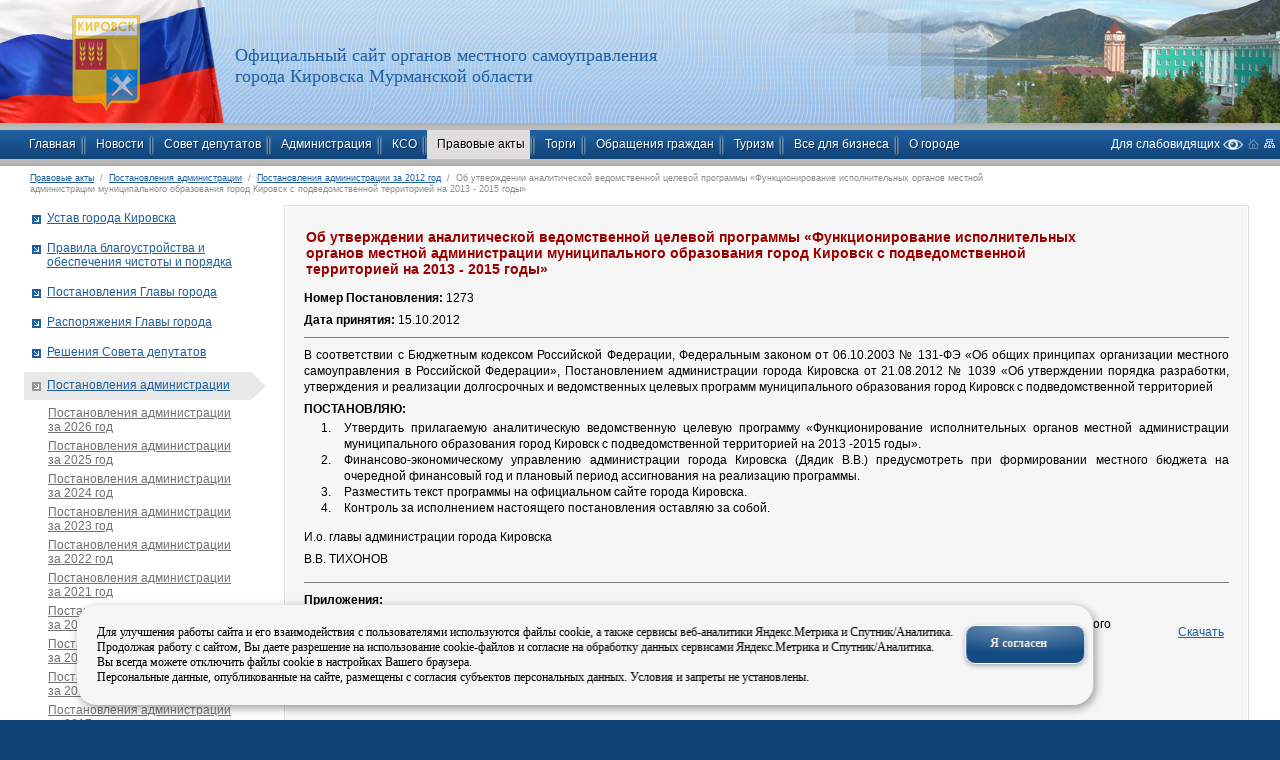

--- FILE ---
content_type: text/html; charset=utf-8
request_url: https://kirovsk.ru/npa/npa_adm/npa_adm_2012/151012_1273/
body_size: 13213
content:
<!DOCTYPE html PUBLIC "-//W3C//DTD HTML 4.01//EN" "http://www.w3.org/TR/html4/strict.dtd">
<html xmlns="http://www.w3.org/1999/xhtml" xmlns:umi="http://www.umi-cms.ru/TR/umi" class="u-eip" xml:lang="ru"><head><meta http-equiv="Content-type" content="text/html; charset=utf-8"></meta><meta name="description" content="Кировск: официальный сайт органов местного самоуправления"></meta><meta name="keywords" content="Кировск: официальный сайт органов местного самоуправления"></meta><link rel="search" type="application/opensearchdescription+xml" href="/xsl/onlineSearch/description.xml" title="Search on UMI.CMS"></link><script>
	window.pageData = {"pageId":"1795","page":{"alt-name":"151012_1273"},"title":"\u041a\u0438\u0440\u043e\u0432\u0441\u043a: \u043e\u0444\u0438\u0446\u0438\u0430\u043b\u044c\u043d\u044b\u0439 \u0441\u0430\u0439\u0442 \u043e\u0440\u0433\u0430\u043d\u043e\u0432 \u043c\u0435\u0441\u0442\u043d\u043e\u0433\u043e \u0441\u0430\u043c\u043e\u0443\u043f\u0440\u0430\u0432\u043b\u0435\u043d\u0438\u044f \u041e\u0431 \u0443\u0442\u0432\u0435\u0440\u0436\u0434\u0435\u043d\u0438\u0438 \u0430\u043d\u0430\u043b\u0438\u0442\u0438\u0447\u0435\u0441\u043a\u043e\u0439 \u0432\u0435\u0434\u043e\u043c\u0441\u0442\u0432\u0435\u043d\u043d\u043e\u0439 \u0446\u0435\u043b\u0435\u0432\u043e\u0439 \u043f\u0440\u043e\u0433\u0440\u0430\u043c\u043c\u044b \u00ab\u0424\u0443\u043d\u043a\u0446\u0438\u043e\u043d\u0438\u0440\u043e\u0432\u0430\u043d\u0438\u0435 \u0438\u0441\u043f\u043e\u043b\u043d\u0438\u0442\u0435\u043b\u044c\u043d\u044b\u0445 \u043e\u0440\u0433\u0430\u043d\u043e\u0432 \u043c\u0435\u0441\u0442\u043d\u043e\u0439 \u0430\u0434\u043c\u0438\u043d\u0438\u0441\u0442\u0440\u0430\u0446\u0438\u0438 \u043c\u0443\u043d\u0438\u0446\u0438\u043f\u0430\u043b\u044c\u043d\u043e\u0433\u043e \u043e\u0431\u0440\u0430\u0437\u043e\u0432\u0430\u043d\u0438\u044f \u0433\u043e\u0440\u043e\u0434 \u041a\u0438\u0440\u043e\u0432\u0441\u043a \u0441 \u043f\u043e\u0434\u0432\u0435\u0434\u043e\u043c\u0441\u0442\u0432\u0435\u043d\u043d\u043e\u0439 \u0442\u0435\u0440\u0440\u0438\u0442\u043e\u0440\u0438\u0435\u0439 \u043d\u0430 2013 - 2015 \u0433\u043e\u0434\u044b\u00bb","lang":"ru","lang_id":1,"domain":"kirovsk.ru","domain_id":1,"meta":{"keywords":"\u041a\u0438\u0440\u043e\u0432\u0441\u043a: \u043e\u0444\u0438\u0446\u0438\u0430\u043b\u044c\u043d\u044b\u0439 \u0441\u0430\u0439\u0442 \u043e\u0440\u0433\u0430\u043d\u043e\u0432 \u043c\u0435\u0441\u0442\u043d\u043e\u0433\u043e \u0441\u0430\u043c\u043e\u0443\u043f\u0440\u0430\u0432\u043b\u0435\u043d\u0438\u044f","description":"\u041a\u0438\u0440\u043e\u0432\u0441\u043a: \u043e\u0444\u0438\u0446\u0438\u0430\u043b\u044c\u043d\u044b\u0439 \u0441\u0430\u0439\u0442 \u043e\u0440\u0433\u0430\u043d\u043e\u0432 \u043c\u0435\u0441\u0442\u043d\u043e\u0433\u043e \u0441\u0430\u043c\u043e\u0443\u043f\u0440\u0430\u0432\u043b\u0435\u043d\u0438\u044f"}};
</script>

<script src="/js/cms/jquery.compiled.js?88133" charset="utf-8"></script>
<script src="/js/guest.js?88133" charset="utf-8"></script>
<link type="text/css" rel="stylesheet" href="/js/jquery/fancybox/jquery.fancybox.css?88133" /><title>Об утверждении аналитической ведомственной целевой программы «Функционирование исполнительных органов местной администрации муниципального образования город Кировск с подведомственной территорией на 2013 - 2015 годы»</title><script type="text/JavaScript" src="/js/jquery.ui.datepicker-ru.js"></script><link rel="stylesheet" type="text/css" href="/css/style.css"></link><link rel="stylesheet" href="/css/bvi.min.css" type="text/css"></link><script src="/js/bvi.min.js"></script><link umi:element-id="141" umi:field-name="style" media="screen" rel="stylesheet" type="text/css" href="/css/colors/olive.css"></link><script type="text/JavaScript" src="/js/jquery/jquery-ui-1.8.custom.min.js"></script><script type="text/JavaScript" src="/js/ui.selectmenu.js"></script><!--[if lte IE 6]><link media="screen" href="/css/ie6.css" rel="stylesheet" type="text/css"/><![endif]--><!--[if lte IE 7]><link media="screen" href="/css/ie.css" rel="stylesheet" type="text/css"/><![endif]--><!--[if gte IE 8]><link media="screen" href="/css/ie8.css" rel="stylesheet" type="text/css"/><![endif]--><style>
#cookie_note{
    display: none;
    position: fixed;
    bottom: 15px;
    left: 10%;
	min-width: 62%;
    max-width: 90%;
    transform: translateX(-5%);
    padding: 20px;
    background-color: #f6f6f6;
    border-radius: 20px;
    box-shadow: 2px 3px 10px rgba(0, 0, 0, 0.4);
	z-index: 999999;
}

.cookie_accept{
    border-radius: 10px;
	margin-left: 10%;
    min-width: 70px;

}
@media (min-width: 576px){
    #cookie_note.show{
        display: flex;
    }
}

@media (max-width: 575px){
    #cookie_note.show{
        display: block;
        text-align: left;
    }
}
</style><div id="cookie_note"><div><div>Для улучшения работы сайта и его взаимодействия с пользователями используются файлы cookie, а также сервисы веб-аналитики Яндекс.Метрика и Спутник/Аналитика.</div><div>Продолжая работу с сайтом, Вы даете разрешение на использование cookie-файлов и согласие на обработку данных сервисами Яндекс.Метрика и Спутник/Аналитика.</div><div>Вы всегда можете отключить файлы cookie в настройках Вашего браузера.</div><div>Персональные данные, опубликованные на сайте, размещены с согласия субъектов персональных данных. Условия и запреты не установлены.</div></div><div><a class="button1 cookie_accept">Я согласен</a></div></div><script>
			    function setCookie(name, value, days) {
        let expires = "";
        if (days) {
            let date = new Date();
            date.setTime(date.getTime() + (days * 24 * 60 * 60 * 1000));
            expires = "; expires=" + date.toUTCString();
        }
        document.cookie = name + "=" + (value || "") + expires + "; path=/";
    }

    function getCookie(name) {
        let matches = document.cookie.match(new RegExp("(?:^|; )" + name.replace(/([\.$?*|{}\(\)\[\]\\\/\+^])/g, '\\$1') + "=([^;]*)"));
        return matches ? decodeURIComponent(matches[1]) : undefined;
    }


    function checkCookies() {
        let cookieNote = document.getElementById('cookie_note');
        let cookieBtnAccept = cookieNote.querySelector('.cookie_accept');

        // Если куки cookies_policy нет или она просрочена, то показываем уведомление
        if (!getCookie('cookies_policy')) {
            cookieNote.classList.add('show');
        }

        // При клике на кнопку устанавливаем куку cookies_policy на один год
        cookieBtnAccept.addEventListener('click', function () {
            setCookie('cookies_policy', 'true', 365);
            cookieNote.classList.remove('show');
        });
    }

    checkCookies();
</script><script>
	(function(d, t, p) {
		var j = d.createElement(t); j.async = true; j.type = "text/javascript";
		j.scr = ("http:" == p ? "https:" : "http:") + "//stat.fadn.gov.ru/cnt.js";
		var s = d.getElementsByTagName(t)[0]; s.parentNode.insertBefore(j, s);
	})
	(document, "script", document.location.protocol);
</script><style>
 #hpvgd,.h-mdiv,.h-mdiv2,.h-ldiv,.h-rdiv {background:#EAEAEA; color:#6D6D6D;}
 #hpvgd {width:100%; z-index:100; width:100%; border-bottom:2px solid rgb(230,230,230);}
 .h-mdiv {display:none; position:relative; margin:auto; text-alegn:center;}
 .h-mdiv2 {display:none; position:fixed; margin:auto; text-alegn:center; width:400px; height:200px;}
 .h-ldiv {float:left; padding:5px 10px 5px 0px;}
 .h-rdiv {position:absolute; top:5px; right:0px; text-align:right;}
 .h-ni {display:none !important;}
 a.hcmaf {color:red; margin-left:5px; font-size:20px; font-weight:bold;}
 a.h-anl {color:#2a72cc;}
 a.h-al {color:#ED664B;}
 .h-fi {font-weight:bold; border-radius:50%; padding:0px 8px; margin-right:5px; font-size:19px;}
 .h-background-1 {color:#fff !important; background:#000 !important; border-radius: inherit;}
 .h-background-2 {color:#000 !important; background:#fff !important; border-radius: inherit;}
 </style><script src="/js/uhpv-full.min.js"></script><script>
var 	uhe 	= 2,
	lng 	= 'ru',
	has 	= 0,
	imgs 	= 1,
	bg 	= 1,
	hwidth 	= 0,
	bgs 	= ['1','2'],
	fonts 	= ['17','19','21'];
$(document).ready(function(){uhpv(has)});
</script><style>
   @font-face {
    font-family: GVP;
    src: url(css/GVP.TTF);
    src: local(GVP), url(css/GVP.TTF);
   }
  </style><script type="text/JavaScript" src="/js/jquery.site.js"></script><script type="text/JavaScript" src="/js/guest.js"></script><script type="text/JavaScript" src="/js/client/vote.js"></script><script src="https://pos.gosuslugi.ru/bin/script.min.js"></script><style>
#js-show-iframe-wrapper{position:relative;display:flex;align-items:center;justify-content:center;width:100%;min-width:293px;max-width:100%;background:linear-gradient(138.4deg,#38bafe 26.49%,#2d73bc 79.45%);color:#fff;cursor:pointer}#js-show-iframe-wrapper .pos-banner-fluid *{box-sizing:border-box}#js-show-iframe-wrapper .pos-banner-fluid .pos-banner-btn_2{display:block;width:240px;min-height:56px;font-size:18px;line-height:24px;cursor:pointer;background:#0d4cd3;color:#fff;border:none;border-radius:8px;outline:0}#js-show-iframe-wrapper .pos-banner-fluid .pos-banner-btn_2:hover{background:#1d5deb}#js-show-iframe-wrapper .pos-banner-fluid .pos-banner-btn_2:focus{background:#2a63ad}#js-show-iframe-wrapper .pos-banner-fluid .pos-banner-btn_2:active{background:#2a63ad}@-webkit-keyframes fadeInFromNone{0%{display:none;opacity:0}1%{display:block;opacity:0}100%{display:block;opacity:1}}@keyframes fadeInFromNone{0%{display:none;opacity:0}1%{display:block;opacity:0}100%{display:block;opacity:1}}@font-face{font-family:LatoWebLight;src:url(https://pos.gosuslugi.ru/bin/fonts/Lato/fonts/Lato-Light.woff2) format("woff2"),url(https://pos.gosuslugi.ru/bin/fonts/Lato/fonts/Lato-Light.woff) format("woff"),url(https://pos.gosuslugi.ru/bin/fonts/Lato/fonts/Lato-Light.ttf) format("truetype");font-style:normal;font-weight:400}@font-face{font-family:LatoWeb;src:url(https://pos.gosuslugi.ru/bin/fonts/Lato/fonts/Lato-Regular.woff2) format("woff2"),url(https://pos.gosuslugi.ru/bin/fonts/Lato/fonts/Lato-Regular.woff) format("woff"),url(https://pos.gosuslugi.ru/bin/fonts/Lato/fonts/Lato-Regular.ttf) format("truetype");font-style:normal;font-weight:400}@font-face{font-family:LatoWebBold;src:url(https://pos.gosuslugi.ru/bin/fonts/Lato/fonts/Lato-Bold.woff2) format("woff2"),url(https://pos.gosuslugi.ru/bin/fonts/Lato/fonts/Lato-Bold.woff) format("woff"),url(https://pos.gosuslugi.ru/bin/fonts/Lato/fonts/Lato-Bold.ttf) format("truetype");font-style:normal;font-weight:400}@font-face{font-family:RobotoWebLight;src:url(https://pos.gosuslugi.ru/bin/fonts/Roboto/Roboto-Light.woff2) format("woff2"),url(https://pos.gosuslugi.ru/bin/fonts/Roboto/Roboto-Light.woff) format("woff"),url(https://pos.gosuslugi.ru/bin/fonts/Roboto/Roboto-Light.ttf) format("truetype");font-style:normal;font-weight:400}@font-face{font-family:RobotoWebRegular;src:url(https://pos.gosuslugi.ru/bin/fonts/Roboto/Roboto-Regular.woff2) format("woff2"),url(https://pos.gosuslugi.ru/bin/fonts/Roboto/Roboto-Regular.woff) format("woff"),url(https://pos.gosuslugi.ru/bin/fonts/Roboto/Roboto-Regular.ttf) format("truetype");font-style:normal;font-weight:400}@font-face{font-family:RobotoWebBold;src:url(https://pos.gosuslugi.ru/bin/fonts/Roboto/Roboto-Bold.woff2) format("woff2"),url(https://pos.gosuslugi.ru/bin/fonts/Roboto/Roboto-Bold.woff) format("woff"),url(https://pos.gosuslugi.ru/bin/fonts/Roboto/Roboto-Bold.ttf) format("truetype");font-style:normal;font-weight:400}@font-face{font-family:ScadaWebRegular;src:url(https://pos.gosuslugi.ru/bin/fonts/Scada/Scada-Regular.woff2) format("woff2"),url(https://pos.gosuslugi.ru/bin/fonts/Scada/Scada-Regular.woff) format("woff"),url(https://pos.gosuslugi.ru/bin/fonts/Scada/Scada-Regular.ttf) format("truetype");font-style:normal;font-weight:400}@font-face{font-family:ScadaWebBold;src:url(https://pos.gosuslugi.ru/bin/fonts/Scada/Scada-Bold.woff2) format("woff2"),url(https://pos.gosuslugi.ru/bin/fonts/Scada/Scada-Bold.woff) format("woff"),url(https://pos.gosuslugi.ru/bin/fonts/Scada/Scada-Bold.ttf) format("truetype");font-style:normal;font-weight:400}@font-face{font-family:Geometria;src:url(https://pos.gosuslugi.ru/bin/fonts/Geometria/Geometria.eot);src:url(https://pos.gosuslugi.ru/bin/fonts/Geometria/Geometria.eot?#iefix) format("embedded-opentype"),url(https://pos.gosuslugi.ru/bin/fonts/Geometria/Geometria.woff) format("woff"),url(https://pos.gosuslugi.ru/bin/fonts/Geometria/Geometria.ttf) format("truetype");font-weight:400;font-style:normal}@font-face{font-family:Geometria-ExtraBold;src:url(https://pos.gosuslugi.ru/bin/fonts/Geometria/Geometria-ExtraBold.eot);src:url(https://pos.gosuslugi.ru/bin/fonts/Geometria/Geometria-ExtraBold.eot?#iefix) format("embedded-opentype"),url(https://pos.gosuslugi.ru/bin/fonts/Geometria/Geometria-ExtraBold.woff) format("woff"),url(https://pos.gosuslugi.ru/bin/fonts/Geometria/Geometria-ExtraBold.ttf) format("truetype");font-weight:900;font-style:normal}
</style><style>
#js-show-iframe-wrapper .bf-2{position:relative;display:grid;grid-template-columns:var(--pos-banner-fluid-2__grid-template-columns);grid-template-rows:var(--pos-banner-fluid-2__grid-template-rows);width:100%;max-width:1060px;font-family:LatoWeb,sans-serif;box-sizing:border-box}#js-show-iframe-wrapper .bf-2__decor{grid-column:var(--pos-banner-fluid-2__decor-grid-column);grid-row:var(--pos-banner-fluid-2__decor-grid-row);padding:var(--pos-banner-fluid-2__decor-padding);background:var(--pos-banner-fluid-2__bg-url) var(--pos-banner-fluid-2__bg-position) no-repeat;background-size:var(--pos-banner-fluid-2__bg-size)}#js-show-iframe-wrapper .bf-2__logo-wrap{position:absolute;top:var(--pos-banner-fluid-2__logo-wrap-top);bottom:var(--pos-banner-fluid-2__logo-wrap-bottom);right:0;display:flex;flex-direction:column;align-items:flex-end;padding:var(--pos-banner-fluid-2__logo-wrap-padding);background:#2d73bc;border-radius:var(--pos-banner-fluid-2__logo-wrap-border-radius)}#js-show-iframe-wrapper .bf-2__logo{width:128px}#js-show-iframe-wrapper .bf-2__slogan{font-family:LatoWebBold,sans-serif;font-size:var(--pos-banner-fluid-2__slogan-font-size);line-height:var(--pos-banner-fluid-2__slogan-line-height);color:#fff}#js-show-iframe-wrapper .bf-2__content{padding:var(--pos-banner-fluid-2__content-padding)}#js-show-iframe-wrapper .bf-2__description{display:flex;flex-direction:column;margin-bottom:24px}#js-show-iframe-wrapper .bf-2__text{margin-bottom:12px;font-size:24px;line-height:32px;font-family:LatoWebBold,sans-serif;color:#fff}#js-show-iframe-wrapper .bf-2__text_small{margin-bottom:0;font-size:16px;line-height:24px;font-family:LatoWeb,sans-serif}#js-show-iframe-wrapper .bf-2__btn-wrap{display:flex;align-items:center;justify-content:center}
</style><link rel="icon" href="/favicon.ico" type="image/x-icon"></link><link rel="SHORTCUT ICON" href="/favicon.ico"></link></head><body class="sec"><div class="page-margins"><div class="page"><div class="headerT"><div class="h_fon-l"><div class="h_fon-r" style="background-image:url('/images/main_pics/head.jpg');"><div></div></div></div><div class="head"><div class="logo"><a href="/"><img umi:element-id="141" umi:field-name="logo" src="/images/main_pics/logo.png" width="103" height="106" alt="" title=""></img></a></div><div class="head_text"><div umi:element-id="141" umi:field-name="nazvanie_sajta" umi:empty="Название сайта"><p>Официальный сайт органов местного самоуправления</p>
<p>города Кировска Мурманской области</p>
<!-- Yandex.Metrika counter -->
<script type="text/javascript">// <![CDATA[
(function(m,e,t,r,i,k,a){m[i]=m[i]||function(){(m[i].a=m[i].a||[]).push(arguments)};
   m[i].l=1*new Date();
   for (var j = 0; j < document.scripts.length; j++) {if (document.scripts[j].src === r) { return; }}
   k=e.createElement(t),a=e.getElementsByTagName(t)[0],k.async=1,k.src=r,a.parentNode.insertBefore(k,a)})
   (window, document, "script", "https://mc.yandex.ru/metrika/tag.js", "ym");

   ym(85790621, "init", {
        clickmap:true,
        trackLinks:true,
        accurateTrackBounce:true
   });
// ]]></script>
<noscript><div><img src="https://mc.yandex.ru/watch/85790621" style="position:absolute; left:-9999px;" alt="" /></div></noscript><!-- /Yandex.Metrika counter --></div></div><div class="loginBoxWrap"></div><div class="fon_t_r" umi:element-id="141" umi:field-name="fon_goroda_v_shapke_sprava"></div><div class="jColorSelect" style="width: 221px;"><div style="background-color: rgb(255, 255, 255);" class=""></div><div style="background-color: rgb(238, 238, 238);"></div><div style="background-color: rgb(255, 255, 136);" class=""></div><div style="background-color: rgb(255, 116, 0);" class=""></div><div style="background-color: rgb(205, 235, 139);"></div><div style="background-color: rgb(107, 186, 112);"></div><div style="background-color: rgb(0, 110, 46);"></div><div style="background-color: rgb(195, 217, 255);" class="check checkblk"></div><div style="background-color: rgb(64, 150, 238);" class=""></div><div style="background-color: rgb(53, 106, 160);" class=""></div><div style="background-color: rgb(255, 0, 150);"></div><div style="background-color: rgb(176, 43, 44);" class=""></div><div style="background-color: rgb(0, 0, 0);"></div></div></div><div class="menu-top"><ul class="main-menu" umi:module="content" umi:method="menu" umi:element-id="0" umi:button-position="bottom left" umi:region="list" umi:sortable="sortable"><li umi:region="row" class=""><a class="lev1" href="/" umi:element-id="141" umi:field-name="name" umi:empty="Название страницы" umi:delete="delete">Главная</a><div clear="all" class="clear_all ie"></div></li><li umi:region="row" class=""><a class="lev1" href="/news1/" umi:element-id="75" umi:field-name="name" umi:empty="Название страницы" umi:delete="delete">Новости</a><div clear="all" class="clear_all ie"></div><ul umi:module="content" umi:method="menu" umi:element-id="75" umi:button-position="bottom left" umi:region="list" umi:sortable="sortable"><li umi:region="row"><a href="/news1/novosti/">Новости</a></li><li umi:region="row"><a href="/news1/prokuratura/">Прокуратура разъясняет</a></li><li umi:region="row"><a href="/news1/mchs_informiruet/">МЧС информирует</a></li><li umi:region="row"><a href="/news1/kirovsk_vacancies/">Единая база вакансий</a></li></ul></li><li umi:region="row" class=""><a class="lev1" href="/sovet_deputatov/" umi:element-id="341" umi:field-name="name" umi:empty="Название страницы" umi:delete="delete">Совет депутатов</a><div clear="all" class="clear_all ie"></div><ul umi:module="content" umi:method="menu" umi:element-id="341" umi:button-position="bottom left" umi:region="list" umi:sortable="sortable"><li umi:region="row"><a href="/sovet_deputatov/predsedatel/">Председатель Совета депутатов муниципального округа город Кировск Мурманской области</a></li><li umi:region="row"><a href="/sovet_deputatov/sostav/">Состав Совета депутатов VII созыва</a></li><li umi:region="row"><a href="/sovet_deputatov/kompetenciya/">Компетенция</a></li><li umi:region="row"><a href="/sovet_deputatov/1/">Структура</a></li><li umi:region="row"><a href="/sovet_deputatov/grafik_priema/">График приема</a></li><li umi:region="row"><a href="/sovet_deputatov/zasedaniya/">Заседания</a></li><li umi:region="row"><a href="/sovet_deputatov/kontakty/">Контакты</a></li><li umi:region="row"><a href="/sovet_deputatov/personnel/">Кадры</a></li><li umi:region="row"><a href="/sovet_deputatov/informaciya_sov/">Информация</a></li><li umi:region="row"><a href="/sovet_deputatov/reg_sov_dep_kirovsk/">Рег­ла­мент Совета депутатов го­ро­да Ки­ров­ска</a></li><li umi:region="row"><a href="/sovet_deputatov/official_claims/">Официальные обращения, законодательные инициативы</a></li><li umi:region="row"><a href="/sovet_deputatov/sd_anticorr/">Противодействие коррупции</a></li></ul></li><li umi:region="row" class=""><a class="lev1" href="/administraciya/" umi:element-id="70" umi:field-name="name" umi:empty="Название страницы" umi:delete="delete">Администрация</a><div clear="all" class="clear_all ie"></div><ul umi:module="content" umi:method="menu" umi:element-id="70" umi:button-position="bottom left" umi:region="list" umi:sortable="sortable"><li umi:region="row"><a href="/administraciya/polnomochiya/">Полномочия</a></li><li umi:region="row"><a href="/administraciya/glava/">Глава муниципального округа город Кировск Мурманской области</a></li><li umi:region="row"><a href="/administraciya/structure/">Структура администрации  </a></li><li umi:region="row"><a href="/administraciya/adm_reg/">Рег­ла­мент ад­ми­нист­ра­ции го­ро­да Ки­ров­ска</a></li><li umi:region="row"><a href="/administraciya/instruction/">Инструкция по делопроизводству</a></li><li umi:region="row"><a href="/administraciya/kontakty/">Контакты</a></li><li umi:region="row"><a href="/administraciya/commissions/">Комиссии</a></li><li umi:region="row"><a href="/administraciya/ob_sovet/">Общественный совет при администрации города Кировска</a></li><li umi:region="row"><a href="/administraciya/mu/">Муниципальные учреждения</a></li><li umi:region="row"><a href="/administraciya/enterprises/">Муниципальные предприятия</a></li><li umi:region="row"><a href="/administraciya/m_uslugi/">Муниципальные услуги</a></li><li umi:region="row"><a href="/administraciya/npa/">Нормативные акты</a></li><li umi:region="row"><a href="/administraciya/smi/">Учрежденные СМИ</a></li><li umi:region="row"><a href="/administraciya/83fz/">Реализация Федерального закона от 08.05.2010 N 83-ФЗ </a></li><li umi:region="row"><a href="/administraciya/finans/">Муниципальные финансы</a></li><li umi:region="row"><a href="/administraciya/cp/">Муниципальные программы</a></li><li umi:region="row"><a href="/administraciya/personnel/">Кадровое обеспечение</a></li><li umi:region="row"><a href="/administraciya/e-services/">Электронные услуги</a></li><li umi:region="row"><a href="/administraciya/may_president_edicts/">Реализация указов Президента РФ от 07.05.2012</a></li><li umi:region="row"><a href="/administraciya/soc_podderzhka/">Социальная поддержка населения</a></li><li umi:region="row"><a href="/administraciya/accessible_environment/">Доступная среда</a></li><li umi:region="row"><a href="/administraciya/open_data/">Открытые данные</a></li><li umi:region="row"><a href="/administraciya/strat_gnp_2025/">Реализация Стратегии государственной национальной политики Российской Федерации на период до 2025 года</a></li><li umi:region="row"><a href="/administraciya/anticorr/">Противодействие коррупции</a></li><li umi:region="row"><a href="/administraciya/rdp/">В Мурманской области реализуется проект «Работа рядом» по временному трудоустройству граждан</a></li></ul></li><li umi:region="row" class=""><a class="lev1" href="/kso/" umi:element-id="3270" umi:field-name="name" umi:empty="Название страницы" umi:delete="delete">КСО</a><div clear="all" class="clear_all ie"></div><ul umi:module="content" umi:method="menu" umi:element-id="3270" umi:button-position="bottom left" umi:region="list" umi:sortable="sortable"><li umi:region="row"><a href="/kso/kso_info/">Информация о КСО города Кировска</a></li><li umi:region="row"><a href="/kso/kso_rights/">Полномочия КСО города Кировска</a></li><li umi:region="row"><a href="/kso/kso_rules_standart/">Регламент и стандарты деятельности КСО</a></li><li umi:region="row"><a href="/kso/kso_npa/">Нормативно-правовые акты и акты регламентирующие деятельность КСО</a></li><li umi:region="row"><a href="/kso/kso_soglasheniya/">Соглашения КСО города Кировска</a></li><li umi:region="row"><a href="/kso/kso_anticor/">Противодействие коррупции</a></li><li umi:region="row"><a href="/kso/kso_plan/">План работы</a></li><li umi:region="row"><a href="/kso/kso_report_active/">Отчеты о деятельности КСО</a></li><li umi:region="row"><a href="/kso/kso_monitoring_activities/">Контрольная деятельность</a></li><li umi:region="row"><a href="/kso/kso_expert_analytical_activities/">Экспертно-аналитическая деятельность</a></li><li umi:region="row"><a href="/kso/kso_prescriptions/">Предписания, представления, информация об их исполнении</a></li><li umi:region="row"><a href="/kso/administrativnaya_praktika/">Административная практика</a></li><li umi:region="row"><a href="/kso/kso_participation_mo/">Совет контрольно-счетных органов при Контрольно-счетной палате Мурманской области</a></li><li umi:region="row"><a href="/kso/kso_petition/">Обращения граждан и организаций</a></li><li umi:region="row"><a href="/kso/kso_vacancy/">Кадровое обеспечение</a></li><li umi:region="row"><a href="/kso/kso_about/">Контакты</a></li></ul></li><li umi:region="row" class="staticActive"><a class="lev1" href="/npa/" umi:element-id="344" umi:field-name="name" umi:empty="Название страницы" umi:delete="delete">Правовые акты</a><div clear="all" class="clear_all ie"></div><ul umi:module="content" umi:method="menu" umi:element-id="344" umi:button-position="bottom left" umi:region="list" umi:sortable="sortable"><li umi:region="row"><a href="/npa/ustav/">Устав города Кировска</a></li><li umi:region="row"><a href="/npa/pbop/">Правила благоустройства и обеспечения чистоты и порядка</a></li><li umi:region="row"><a href="/npa/npa_glava/">Постановления Главы города</a></li><li umi:region="row"><a href="/npa/rasp_glava/">Распоряжения Главы города</a></li><li umi:region="row"><a href="/npa/sovet/">Решения Совета депутатов</a></li><li umi:region="row"><a href="/npa/npa_adm/"><b>Постановления администрации</b></a></li><li umi:region="row"><a href="/npa/rasp/">Распоряжения администрации</a></li><li umi:region="row"><a href="/npa/rasporyazheniya_kso/">Распоряжения КСО</a></li><li umi:region="row"><a href="/npa/npa_projects/">Проекты нормативных актов</a></li><li umi:region="row"><a href="/npa/o_doc/">Другие документы</a></li><li umi:region="row"><a href="/npa/appeal/">Порядок обжалования</a></li><li umi:region="row"><a href="/npa/pub_dis/">Общественные обсуждения</a></li><li umi:region="row"><a href="/npa/public/">Публичные слушания</a></li><li umi:region="row"><a href="/npa/npa_invalidate/">Сведения о признании недействующими НПА администрации города Кировскa</a></li><li umi:region="row"><a href="/npa/orv/">Оценка регулирующего воздействия</a></li><li umi:region="row"><a href="/npa/ac/">Антимонопольный комплаенс</a></li></ul></li><li umi:region="row" class=""><a class="lev1" href="/torgi/" umi:element-id="475" umi:field-name="name" umi:empty="Название страницы" umi:delete="delete">Торги</a><div clear="all" class="clear_all ie"></div><ul umi:module="content" umi:method="menu" umi:element-id="475" umi:button-position="bottom left" umi:region="list" umi:sortable="sortable"><li umi:region="row"><a href="/torgi/npa_zakupki/">НПА в сфере закупок</a></li><li umi:region="row"><a href="/torgi/torgi/">Муниципальные торги</a></li><li umi:region="row"><a href="/torgi/infotorgi/">Информационные сообщения</a></li><li umi:region="row"><a href="/torgi/mkd/">Капитальные ремонты многоквартирных домов</a></li></ul></li><li umi:region="row" class=""><a class="lev1" href="/appeal/" umi:element-id="133" umi:field-name="name" umi:empty="Название страницы" umi:delete="delete">Обращения граждан</a><div clear="all" class="clear_all ie"></div><ul umi:module="content" umi:method="menu" umi:element-id="133" umi:button-position="bottom left" umi:region="list" umi:sortable="sortable"><li umi:region="row"><a href="/appeal/general/">Общая информация</a></li><li umi:region="row"><a href="/appeal/poryadok_i_vremya_priema/">Место и время приема граждан</a></li><li umi:region="row"><a href="/appeal/internet_priemnaya/">Интернет-приемная</a></li><li umi:region="row"><a href="/appeal/trebovaniya/">Требования к обращениям через интернет-приемную</a></li><li umi:region="row"><a href="/appeal/reviews/">Обзоры обращений</a></li></ul></li><li umi:region="row" class=""><a class="lev1" href="/tourism/" umi:element-id="600" umi:field-name="name" umi:empty="Название страницы" umi:delete="delete">Туризм</a><div clear="all" class="clear_all ie"></div><ul umi:module="content" umi:method="menu" umi:element-id="600" umi:button-position="bottom left" umi:region="list" umi:sortable="sortable"><li umi:region="row"><a href="/tourism/biznesu/">Бизнесу</a></li><li umi:region="row"><a href="/tourism/turistam_n/">Туристам</a></li></ul></li><li umi:region="row" class=""><a class="lev1" href="/business/" umi:element-id="5115" umi:field-name="name" umi:empty="Название страницы" umi:delete="delete">Все для бизнеса</a><div clear="all" class="clear_all ie"></div><ul umi:module="content" umi:method="menu" umi:element-id="5115" umi:button-position="bottom left" umi:region="list" umi:sortable="sortable"><li umi:region="row"><a href="/business/novosti/">Новости</a></li><li umi:region="row"><a href="/business/investoru/">Инвестору</a></li><li umi:region="row"><a href="/business/razvitie_msp/">Развитие малого и среднего предпринимательства</a></li><li umi:region="row"><a href="/business/razvitie_torgovli/">Развитие торговли</a></li><li umi:region="row"><a href="/business/zpp/">Защита прав потребителей</a></li><li umi:region="row"><a href="/business/kontakty/">Контакты</a></li></ul></li><li umi:region="row" class="lev1 no_bg"><a class="lev1" href="/gorod/" umi:element-id="69" umi:field-name="name" umi:empty="Название страницы" umi:delete="delete">О городе</a><div clear="all" class="clear_all ie"></div><ul umi:module="content" umi:method="menu" umi:element-id="69" umi:button-position="bottom left" umi:region="list" umi:sortable="sortable"><li umi:region="row"><a href="/gorod/obwaya_informaciya/">Общая информация</a></li><li umi:region="row"><a href="/gorod/history/">Историческая справка</a></li><li umi:region="row"><a href="/gorod/simvolika/">Символика </a></li><li umi:region="row"><a href="/gorod/atu/">Административно-территориальное устройство</a></li><li umi:region="row"><a href="/gorod/econ_geo_c/">Экономико-географическое положение</a></li><li umi:region="row"><a href="/gorod/transport/">Транспорт</a></li><li umi:region="row"><a href="/gorod/genplan/">Генеральный план</a></li><li umi:region="row"><a href="/gorod/pziz/">Градостроительное зонирование</a></li><li umi:region="row"><a href="/gorod/nko/">Общественные организации</a></li><li umi:region="row"><a href="/gorod/zkh/">Жилищно-коммунальное хозяйство</a></li><li umi:region="row"><a href="/gorod/defense/">Защита населения и территории</a></li><li umi:region="row"><a href="/gorod/freemen/">Почетные граждане города Кировска</a></li><li umi:region="row"><a href="/gorod/registry_of_prominent/">Реестр выдающихся событий и личностей</a></li><li umi:region="row"><a href="/gorod/coordinfo/">Сведения, подлежащие представлению с использованием координат</a></li><li umi:region="row"><a href="/gorod/pravila_blagoustrojstva_kirovska/">Правила благоустройства и обеспечения чистоты города Кировска</a></li><li umi:region="row"><a href="/gorod/useful/">Полезная информация</a></li><li umi:region="row"><a href="/gorod/osovet/">Общественный совет города Кировска</a></li><li umi:region="row"><a href="/gorod/tos/">Территориальное общественное самоуправление</a></li><li umi:region="row"><a href="/gorod/voenkomat/">Военный комиссариат городов Кировск и Апатиты Мурманской области</a></li></ul></li><li class="nav"><span id="uhvb" style="display:none;"><a class="bvi-open" style="text-decoration:none; color: white; line-height: 10px;" href="javascript://" onclick="uvcl()">Для слабовидящих <img src="/images/eye.png" width="20" height="11" alt="Версия для слабовидящих" title="Версия для слабовидящих"></img></a></span><a href="/"><img src="/images/home_icon.gif" width="11" height="10" alt="на главную" title="на главную" class="home_icon"></img></a><a href="/content/sitemap"><img src="/images/map_icon.gif" width="11" height="9" alt="карта сайта" title="карта сайта" class="map_icon"></img></a></li></ul></div></div><div class="novibar"><div xmlns="" class="tray"><div>
<a href="/npa/">Правовые акты</a>
		 / 
	<a href="/npa/npa_adm/">Постановления администрации</a>
		 / 
	<a href="/npa/npa_adm/npa_adm_2012/">Постановления администрации за 2012 год</a>
		 / 
	Об утверждении аналитической ведомственной целевой программы «Функционирование исполнительных органов местной администрации муниципального образования город Кировск с подведомственной территорией на 2013 - 2015 годы»</div></div></div><div class="main"><div class="col1"><div class="col1-content"><div class="content_block"><div class="content-text"><div xmlns="" class="download_na"><span umi:element-id="1795" umi:field-name="doc"> </span></div>
<h1 xmlns="" umi:element-id="1795" umi:field-name="h1" umi:empty="Заголовок">Об утверждении аналитической ведомственной целевой программы «Функционирование исполнительных органов местной администрации муниципального образования город Кировск с подведомственной территорией на 2013 - 2015 годы»</h1>
<div xmlns="" class="one_news">
<p><b>Номер Постановления: </b><span umi:element-id="1795" umi:field-name="nomer" umi:empty="Номер">1273</span><span umi:element-id="1795" umi:field-name="affix" umi:empty="Приставка после номера"></span></p>
<p><b>Дата принятия: </b><span umi:element-id="1795" umi:field-name="doc_data" umi:empty="Дата">15.10.2012</span></p>
<p><div class="line"></div></p>
<div umi:element-id="1795" umi:field-name="ent_doc_text" umi:empty="Воодный текст"><p style="text-align: justify;">В соответствии с Бюджетным кодексом Российской Федерации, Федеральным законом от 06.10.2003 № 131-ФЭ &laquo;Об общих принципах организа&shy;ции местного самоуправления в Российской Федерации&raquo;, Постановлением администрации города Кировска от 21.08.2012 № 1039 &laquo;Об утверждении по&shy;рядка разработки, утверждения и реализации долгосрочных и ведомственных целевых программ муниципального образования город Кировск с подведом&shy;ственной территорией</p></div>
<p><b>ПОСТАНОВЛЯЮ: </b><div umi:element-id="1795" umi:field-name="doc_text" umi:empty="Текст"><ol>
<li style="text-align: justify;">Утвердить прилагаемую аналитическую ведомственную целевую программу &laquo;Функционирование исполнительных органов местной администрации муниципального образования город Кировск с подведомственной тер&shy;риторией на 2013 -2015 годы&raquo;.</li>
<li style="text-align: justify;">Финансово-экономическому управлению администрации города Кировска (Дядик В.В.) предусмотреть при формировании местного бюджета на очередной финансовый год и плановый период ассигнования на реализацию программы.</li>
<li style="text-align: justify;">Разместить текст программы на официальном сайте города Киров&shy;ска.</li>
<li style="text-align: justify;">Контроль за исполнением настоящего постановления оставляю за со&shy;бой.</li>
</ol>
<p style="text-align: justify;">И.о. главы администрации&nbsp;города Кировска</p>
<p style="text-align: justify;">В.В. ТИХОНОВ</p></div></p>
<p><div class="line"></div></p>
<p><b>Приложения: </b></p>
<div class="tablenpa"><table style="border: 0px solid #ffffff;" border="0" cellspacing="0" cellpadding="5"><tbody>
<tr>
<td><div umi:element-id="1795" umi:field-name="file_name" umi:empty="Название приложения">Аналитическая ведомственная целевая программа «Функционирование исполнительных органов  местной администрации муниципального образования город Кировск с подведомственной территорией на 2013 – 2015 годы»</div></td>
<td><div class="downloadnpa"><a umi:element-id="1795" umi:field-name="file" href="/files/npa/adm/2012/1273/adm_151012_1273_adm.pdf" umi:empty="Приложения">Скачать</a></div></td>
</tr>
<tr>
<td></td>
<td></td>
</tr>
<tr>
<td></td>
<td></td>
</tr>
</tbody></table></div>
<br><br><br><div class="all_news"><a href="/npa/npa_adm/npa_adm_2012/">Все постановления</a></div>
</div></div></div></div></div><div class="col2"><div class="col2-content"><ul xmlns="" class="menu" umi:module="content" umi:method="menu" umi:element-id="344" umi:button-position="bottom left" umi:region="list" umi:sortable="sortable">
<li umi:region="row"><div class="item"><a href="/npa/ustav/" umi:element-id="548" umi:field-name="name" umi:delete="delete">Устав города Кировска</a></div></li>
<li umi:region="row"><div class="item"><a href="/npa/pbop/" umi:element-id="16242" umi:field-name="name" umi:delete="delete">Правила благоустройства и обеспечения чистоты и порядка</a></div></li>
<li umi:region="row"><div class="item"><a href="/npa/npa_glava/" umi:element-id="9083" umi:field-name="name" umi:delete="delete">Постановления Главы города</a></div></li>
<li umi:region="row"><div class="item"><a href="/npa/rasp_glava/" umi:element-id="6724" umi:field-name="name" umi:delete="delete">Распоряжения Главы города</a></div></li>
<li umi:region="row"><div class="item"><a href="/npa/sovet/" umi:element-id="1198" umi:field-name="name" umi:delete="delete">Решения Совета депутатов</a></div></li>
<li umi:region="row" class="act">
<div class="item"><a href="/npa/npa_adm/" umi:element-id="884" umi:field-name="name" umi:delete="delete">Постановления администрации</a></div>
<div class="subMenu"><div><a href="/npa/npa_adm/2026/" umi:element-id="23281" umi:field-name="name">Постановления администрации за 2026 год</a></div></div>
<div class="subMenu"><div><a href="/npa/npa_adm/2025/" umi:element-id="21448" umi:field-name="name">Постановления администрации за 2025 год</a></div></div>
<div class="subMenu"><div><a href="/npa/npa_adm/2024/" umi:element-id="19286" umi:field-name="name">Постановления администрации за 2024 год</a></div></div>
<div class="subMenu"><div><a href="/npa/npa_adm/2023/" umi:element-id="17274" umi:field-name="name">Постановления администрации за 2023 год</a></div></div>
<div class="subMenu"><div><a href="/npa/npa_adm/2022/" umi:element-id="14865" umi:field-name="name">Постановления администрации за 2022 год</a></div></div>
<div class="subMenu"><div><a href="/npa/npa_adm/2021/" umi:element-id="12508" umi:field-name="name">Постановления администрации за 2021 год</a></div></div>
<div class="subMenu"><div><a href="/npa/npa_adm/2020/" umi:element-id="12507" umi:field-name="name">Постановления администрации за 2020 год</a></div></div>
<div class="subMenu"><div><a href="/npa/npa_adm/2019/" umi:element-id="10979" umi:field-name="name">Постановления администрации за 2019 год</a></div></div>
<div class="subMenu"><div><a href="/npa/npa_adm/2018/" umi:element-id="8789" umi:field-name="name">Постановления администрации за 2018 год</a></div></div>
<div class="subMenu"><div><a href="/npa/npa_adm/2017/" umi:element-id="7074" umi:field-name="name">Постановления администрации за 2017 год</a></div></div>
<div class="subMenu"><div><a href="/npa/npa_adm/2016/" umi:element-id="5763" umi:field-name="name">Постановления администрации за 2016 год</a></div></div>
<div class="subMenu"><div><a href="/npa/npa_adm/2015/" umi:element-id="4270" umi:field-name="name">Постановления администрации за 2015 год</a></div></div>
<div class="subMenu"><div><a href="/npa/npa_adm/2014/" umi:element-id="3045" umi:field-name="name">Постановления администрации за 2014 год</a></div></div>
<div class="subMenu"><div><a href="/npa/npa_adm/2013/" umi:element-id="1893" umi:field-name="name">Постановления администрации за 2013 год</a></div></div>
<div class="subMenu"><div><b><a href="/npa/npa_adm/npa_adm_2012/" umi:element-id="891" umi:field-name="name" umi:delete="delete">Постановления администрации за 2012 год</a></b></div></div>
<div class="subMenu"><div><a href="/npa/npa_adm/npa_adm_2011/" umi:element-id="466" umi:field-name="name">Постановления администрации за 2011 год</a></div></div>
<div class="subMenu"><div><a href="/npa/npa_adm/npa_adm_2010/" umi:element-id="1070" umi:field-name="name">Постановления администрации за 2010 год</a></div></div>
<div class="subMenu"><div><a href="/npa/npa_adm/npa_adm_2009/" umi:element-id="1061" umi:field-name="name">Постановления администрации за 2009 год</a></div></div>
</li>
<li umi:region="row"><div class="item"><a href="/npa/rasp/" umi:element-id="5572" umi:field-name="name" umi:delete="delete">Распоряжения администрации</a></div></li>
<li umi:region="row"><div class="item"><a href="/npa/rasporyazheniya_kso/" umi:element-id="4189" umi:field-name="name" umi:delete="delete">Распоряжения КСО</a></div></li>
<li umi:region="row"><div class="item"><a href="/npa/npa_projects/" umi:element-id="468" umi:field-name="name" umi:delete="delete">Проекты нормативных актов</a></div></li>
<li umi:region="row"><div class="item"><a href="/npa/o_doc/" umi:element-id="778" umi:field-name="name" umi:delete="delete">Другие документы</a></div></li>
<li umi:region="row"><div class="item"><a href="/npa/appeal/" umi:element-id="1381" umi:field-name="name" umi:delete="delete">Порядок обжалования</a></div></li>
<li umi:region="row"><div class="item"><a href="/npa/pub_dis/" umi:element-id="12511" umi:field-name="name" umi:delete="delete">Общественные обсуждения</a></div></li>
<li umi:region="row"><div class="item"><a href="/npa/public/" umi:element-id="1745" umi:field-name="name" umi:delete="delete">Публичные слушания</a></div></li>
<li umi:region="row"><div class="item"><a href="/npa/npa_invalidate/" umi:element-id="6593" umi:field-name="name" umi:delete="delete">Сведения о признании недействующими НПА администрации города Кировскa</a></div></li>
<li umi:region="row"><div class="item"><a href="/npa/orv/" umi:element-id="7872" umi:field-name="name" umi:delete="delete">Оценка регулирующего воздействия</a></div></li>
<li umi:region="row"><div class="item"><a href="/npa/ac/" umi:element-id="12185" umi:field-name="name" umi:delete="delete">Антимонопольный комплаенс</a></div></li>
</ul>
<div class="ban_left"></div></div></div></div><div class="footer"><div class="footer-cont-l"><div class="foot_text"><span umi:element-id="141" umi:field-name="kopirajt" umi:empty="Копирайт"><table border="0">
<tbody>
<tr>
<td id="" style="border-color: transparent; border-style: solid; border-width: 1px;" lang="" dir="" scope="" align="left" valign="top">
<p>&copy; Официальный сайт органов местного самоуправления города Кировска</p>
<p>184250, Мурманская область, г. Кировск, пр. Ленина, д. 16, тел.: (815-31) 98-700</p>
<table border="0">
<tbody>
<tr>
<td style="border: 0px solid #d95025;">&nbsp;</td>
<td style="border: 0px solid #d95025;"><!-- Yandex.Metrika informer --><a href="https://metrika.yandex.ru/stat/?id=20792938&amp;from=informer" rel="nofollow noopener" target="_blank"><img class="ym-advanced-informer" style="width: 88px; height: 31px; border: 0;" title="Яндекс.Метрика: данные за сегодня (просмотры, визиты и уникальные посетители)" src="https://informer.yandex.ru/informer/20792938/3_0_ECECECFF_CCCCCCFF_0_uniques" alt="Яндекс.Метрика" data-cid="20792938" data-lang="ru" /></a><!-- Yandex.Metrika informer --></td>
</tr>
</tbody>
</table>
<p><a href="/files/npa/adm/2025/0487/pd_adm_kir.pdf" target="_blank">Политика конфиденциальности</a></p>
</td>
<td id="" style="width: 40%; border-color: transparent; border-style: solid; border-width: 1px;" lang="" dir="" scope="" align="left" valign="top"><a href="https://kirovsk.ru/_/pd/" target="_blank">Вся информация на сайте размещена с согласия субъектов персональных данных в соответствии с 152-ФЗ О персональных данных и Постановления администрации города Кировска &laquo;О персональных данных в администрации муниципального округа город Кировск Мурманской области&raquo;.<br />Условия и запреты не установлены.</a></td>
</tr>
</tbody>
</table>
<!-- Yandex.Metrika counter -->
<script type="text/javascript">// <![CDATA[
(function (d, w, c) {
		(w[c] = w[c] || []).push(function() {
			try {
				w.yaCounter20792938 = new Ya.Metrika({id:20792938,
																							clickmap:true,
																							trackLinks:true,
																							accurateTrackBounce:true});
			} catch(e) { }
		});

		var n = d.getElementsByTagName("script")[0],
				s = d.createElement("script"),
				f = function () { n.parentNode.insertBefore(s, n); };
		s.type = "text/javascript";
		s.async = true;
		s.src = (d.location.protocol == "https:" ? "https:" : "http:") + "//mc.yandex.ru/metrika/watch.js";

		if (w.opera == "[object Opera]") {
			d.addEventListener("DOMContentLoaded", f, false);
		} else { f(); }
	})(document, window, "yandex_metrika_callbacks");
// ]]></script>
<noscript><div><img src="//mc.yandex.ru/watch/20792938" style="position:absolute; left:-9999px;" alt="" /></div></noscript><!-- /Yandex.Metrika counter --></span></div></div><div class="footer-cont-r"><div xmlns="" class="search"><form action="/ru/search/search_do/" method="GET">
<div><input type="text" name="search_string" class="s_text_site" value="Поиск по сайту"></div>
<input type="submit" value="Поиск">
</form></div></div></div><script>
				(function(d, t, p) {
					var j = d.createElement(t); j.async = true; j.type = "text/javascript";
					j.src = ("https:" == p ? "https:" : "http:") + "//stat.sputnik.ru/cnt.js";
					var s = d.getElementsByTagName(t)[0]; s.parentNode.insertBefore(j, s);
				})
				(document, "script", document.location.protocol);
			</script></div></div></body></html>
<!-- This page generated in 0.235163 secs by XSLT, SITE MODE -->

--- FILE ---
content_type: text/css
request_url: https://kirovsk.ru/css/base.css
body_size: 605
content:
* { margin: 0; padding: 0; }
html
{
  height: 100%;
  margin-bottom: 1px;
}
a {
	outline: none;
}
fieldset, img
{
  border: 0 solid;
}
img
{
  vertical-align: top;
}
cite, blockquote
{
 font-style: italic;
}
blockquote
{
  text-align: justify;
}
strong, b
{
  font-weight: bold;
}
em, i
{
  font-style: italic;
}
pre, code
{
font-family: monospace;
}
form
{
  padding: 0px;
  margin: 0px;
}
.clear_ul
{
  padding: 0px;
  margin: 0px;
  list-style: none;
}
  .clear_ul li
  {
    padding: 0px;
    margin: 0px;
    list-style: none;
  }
.clear
{
  clear: both;
}
.clear_all
{
  clear: both;
  font-size: 1px;
  line-height: 1px;
  height: 1px;
  overflow: hidden;
  padding: 0px;
  margin: 0px;
}
.clear_tab
{
  padding: 0px;
  border-collapse: collapse;
  border:0px solid #FFF;
}
  .clear_tab td, .clear_tab th
  {
    padding: 0px;
    vertical-align: top;
    border:0px solid #FFF;
  }
.f1
{
  font-size: 1px;
  line-height: 1px;
  height: 1px;
  overflow: hidden;
}
ul, ol {margin-bottom:10px;}
ol, ul, li {
    margin-left:10px;
    padding-left:10px;
}
table {
    padding:0px;
    margin:0px 0px 0px 0px;
    border:0px solid #c1c1c1;
    border-collapse: collapse;
}
table td {
    border:1px solid #c1c1c1;
    padding:5px;
    margin:0px;
}
tablenpa tbody {
    border:0px solid #000000;
}
div.welcomeBox div.style_site span a.red {
	background-color: red;
}
div.welcomeBox div.style_site span a.green {
	background-color: green;
}
div.welcomeBox div.style_site span a.silver {
	background-color: silver;
}
div.welcomeBox div.style_site span a.olive {
	background-color: olive;
}



--- FILE ---
content_type: text/css
request_url: https://kirovsk.ru/css/ui.selectmenu.css
body_size: 709
content:
/* Selectmenu
----------------------------------*/
.ui-selectmenu { display: block; position:relative; height: 22px; text-decoration: none; overflow:hidden; padding-right: 58px; width: auto !important;}
.ui-selectmenu-icon { position:absolute; right:0px; margin-top:-11px; top: 50%; }
.ui-selectmenu-menu { padding:0; margin:0; list-style:none; position:absolute; top: 0; visibility: hidden; overflow: auto; padding-right: 58px; }
.ui-selectmenu-open { visibility: visible; }
.ui-selectmenu-menu-popup { margin-top: -1px; }
.ui-selectmenu-menu-dropdown { border : #C1C1C1 solid 1px;
  }
.ui-selectmenu-menu li 
{ 
	padding:0; 
	margin:0; 
	display: block; 
	border-top: 1px dotted transparent; 
	border-bottom: 1px dotted transparent; 
	border-right-width: 0 !important; 
	border-left-width: 0 !important; 
	font-weight: normal !important; 
}
.ui-selectmenu-menu li a,.ui-selectmenu-status {line-height: 14px; display:block; padding:3px 4px 3px 2px; outline:none; text-decoration:none; }
.ui-selectmenu-menu li.ui-selectmenu-hasIcon a,
.ui-selectmenu-hasIcon .ui-selectmenu-status { padding-left: 20px; position: relative; margin-left: 5px; }
.ui-selectmenu-menu li .ui-icon, .ui-selectmenu-status .ui-icon { position: absolute; top: 1em; margin-top: -8px; left: 0; }
.ui-selectmenu-status 
{ 
	line-height: 1.4em;
	display: block;
 }
.ui-selectmenu-open li.ui-selectmenu-item-focus a {   }
.ui-selectmenu-open li.ui-selectmenu-item-selected { }
.ui-selectmenu-menu li span,.ui-selectmenu-status span { display:block; margin-bottom: .2em; }
.ui-selectmenu-menu li .ui-selectmenu-item-header { font-weight: bold; }
.ui-selectmenu-menu li .ui-selectmenu-item-content {  }
.ui-selectmenu-menu li .ui-selectmenu-item-footer { opacity: .8; }
/*for optgroups*/
.ui-selectmenu-menu .ui-selectmenu-group { font-size: 1em; }
.ui-selectmenu-menu .ui-selectmenu-group .ui-selectmenu-group-label { line-height: 1.4em; display:block; 
padding:.6em .5em  0; font-weight: bold; }
.ui-selectmenu-menu .ui-selectmenu-group ul { margin: 0; padding: 0; }

--- FILE ---
content_type: text/css
request_url: https://kirovsk.ru/css/my_style.css
body_size: 7763
content:
body
{
    background-color: #104479; /*#b5b5b5*/
/*  background-image: url(../images/bg_body-y.png); */
    background-position: 50% 0;
    background-repeat: repeat-y;
    padding: 0px;
}
.w85
{
    width: 85px;
}
.w245
{
    width: 275px;
}
.w155
{
    width: 155px;
}
.w290
{
    width: 290px;
}
.w380
{
    width: 380px;
}
.h38
{
    height: 38px;
}
.h40
{
    height: 40px;
}
.h50
{
    height: 50px;
}
.header, .main, .footer
{
    clear:both;
  /*  overflow: hidden;*/
}

.col1-content, .col2-content, .col3-content
{
    position:relative;
}
.index .page-margins ,.sec .page-margins
{
    margin: 0 auto;
    width: 100%;
    max-width: 1545px;
    min-width: 1000px;
     padding: 0px;
    /*background-color: White;*/
}
    .page
    {
        padding: 0px;
    }

    .main
    {
        float: left;
        width: 100%;
        background-color: White;
    }

.sec .col1
{
    float: left;
    width: 100%;
    margin: 0 0 0 0;
    min-height: 600px;
}
.sec .col2
{
    float: left;
    width: 284px;
    margin: 0 0 0 -100%;

    min-height: 600px;
}
.sec .col1-content
{
    margin: 0px;
    padding: 0 31px 24px 284px;
}
.sec .col2-content
{
    margin: 0px;
    padding: 0px 20px 30px 22px;
    overflow: hidden;
}
.index .col1
{
    float: left;
    width: 100%;
    margin: 0 0 0 0;
    min-height: 600px;
}
.index .col2
{
    float: left;
    width: 270px;
    margin: 0 0 0 -100%;

    min-height: 600px;
}
.index .col3
{
    float: left;
    width: 270px;
    margin: 0 0 0 -270px;

    min-height: 600px;
    overflow: hidden;
}
.index  .col1-content
{
    margin: 0px;
    padding: 10px  270px 31px 270px;
}
.index .col2-content
{
    margin: 0px;
    padding: 10px 20px 30px 22px;
}
.index .col3-content
{
    margin: 0px;
    padding: 10px 27px 20px 13px;
}
.novibar
{
    clear:both;
    overflow: hidden;
}
    .tray
    {
        position: relative;
        height: 39px;
        width: 100%;
        float: left;
        background-color: White;
    }
        .tray div
        {
            padding: 7px 250px 0 30px;
        }
    .search
    {
        float: left;
        width: 212px;
        height: 39px;
        position: relative;
        margin: 0 0 0  -212px ;
    }
    #searchInner .search {
        position: static;
        margin: 0;
    }
        .search form
        {
            float: left;
            padding: 13px 0 0 0;
        }
            .search form input
            {
                width: 23px;
                height: 22px;
                background-color:#e8e8e8;
                background-image: url(../images/bt_search_top.gif);
                background-position:  0 0;
                background-repeat: no-repeat;
                border: solid 0px;
                margin: 0 0 0 2px;
                float: left;
                cursor: pointer;
            }
            .search form div
            {
                float: left;
                width: 156px;
                height: 22px;
                overflow: hidden;

                background-image: url(../images/bg_search_text.gif);
                background-position:  0 0;
                background-repeat: no-repeat;
            }
                .search form div input
                {
                    width: 145px;
                    height: 14px;
                    background-color: transparent;
                    background-image: none;
                    border: solid 0px;
                    margin: 4px 0 0 5px;
                    cursor: text;
                }
.headerT
{
    position:relative;
    height: 166px;
    z-index: 2000;
}
.h_fon-l
{
    margin: 0;
    width: 100%;
    background-image: url(../images/green/bg_head_l.gif);
    background-position: 100% 0;
    background-repeat: repeat-x;
    height: 123px;
}
.h_fon-r
{
    float: right;
    width: 491px;
    height: 123px;
    margin: 0 0 0 0px;
    background-image: url(../images/pic/head.jpg);
    background-position:  0 0;
    background-repeat: no-repeat;

}
    .h_fon-r  div
    {
    background-image: url(../images/green/bg_head_r.png);
        background-position:  0 0;
        background-repeat: no-repeat;
        height: 123px;
    }
.head
{
    width: 100%;
    height: 123px;
    margin: -123px 0 0 0  ;
    position: absolute;
    overflow: hidden;
}
.logo
{
    width: 235px;
    height: 123px;
    overflow: hidden;
    float: left;
    background-image: url(../images/bg_flag.png);
    background-position:  0 0;
    background-repeat: no-repeat;
}
    .logo img
    {
        margin: 9px 0 0 54px;
    }
.head_text
{
    width: 530px;
    height: 123px;
    float: left;
}
    .head_text div
    {
        padding: 45px 0 0 0 ;
    }
        .head_text div p
        {
            padding: 0px;
            margin: 0px;
        }
.fon_t_r
{
    height: 123px;
    width: 300px;
    float: right;
}
.menu-top
{
    /*height: 43px;*/
    width: 100%;
    background-color: #c0c0c0;
    background-image: url(../images/bg_menu_top-x.gif);
    background-position:  0 0;
    background-repeat: repeat-x;
    padding: 7px 0;
}
.main-menu
{
    width: auto;
    padding: 0 0 0  19px;
    margin: 0px 0 0 0;
    height: 29px;
    background-image: url(../images/green/bg_main-menu.gif);
    background-position:  0 0;
    background-repeat: repeat-x;
}
    .ie
    {
        display: none;
    }
    .main-menu li
    {
        float: left;
        padding:0 5px 0 0px;
        margin: 0px;
        list-style: none;
        height: 29px;
        background-image: url(../images/green/bg_main-menu.gif);
        background-position:100% -29px;
        background-repeat: no-repeat;
    }
    .main-menu li.no_bg
    {
        background-image: none;
        padding-right: 0
    }
        .main-menu li a.lev1
        {
            display: block;
            padding: 7px 5px 8px 10px;
        }
          .main-menu li a:hover 
	{
    background-color: transparent;
	display: block;
	}
	
		  .main-menu li.active  a
	{
    background-color: #dfdddd;
	display: block;
	}
    .main-menu li.nav
    {
        float: right;
        padding:2px 0px 0 0;
        margin: 0px;
        list-style: none;
        width: auto;
        height: 29px;
        background-image: none;
    }
        .main-menu li.nav a
        {
            float: left;
            padding: 7px 0 0px 0;
        }
        .main-menu li.nav a:hover
        {
            background-color: transparent;
        }
            .main-menu li.nav a img
            {
                margin:0 5px 0 0;
            }
            .home_icon
            {
                background-image: url(../images/green/home_icon.gif);
            }
            .map_icon
            {
                background-image: url(../images/green/map_icon.gif);
            }
    .main-menu li ul
    {
        background-color: #dfdddd;
        border-left: solid #aeaead 1px;
        border-bottom: solid #aeaead 1px;
        border-right: solid #aeaead 1px;
        display: none;
        float: none;
        width: auto;
	max-width: 250px;
        position: absolute;
          z-index: 10;
        margin: 0 0 0 -1px;
          padding: 7px 0 19px 0;
    }


        .main-menu li ul li
        {
            float: none;
            padding:4px 10px 0 15px;
            margin: 0px;
            list-style: none;
            height: auto;
            background-image: none;
        }
		
		  .main-menu li ul li:hover
        {
			background-color: transparent;
		}
          .main-menu li ul li a
          {
            display: inline;
            padding: 0px;
          }

.menu
{
    margin: 0 0 0px 0;
    padding: 0 18px 35px 2px;
}
    .menu li {

        /*padding: 10px 50px 3px 7px; */
        padding: 6px 0px 10px 7px;
        margin: 0 0 0px 0;
        list-style-type: none;
    }
        .menu li .item a, .menu li.act .item span {

            display: block;
            padding: 0 0 0 16px;
            background-repeat: no-repeat;
        }
        .menu li .item a {

            background-image: url(../images/bg_menu.gif);
            background-position:1px 4px;
        }
    .menu li.act {
     padding: 3px 0px 0px 0px;
    }
       .menu li .item
        {
            /* padding: 3px 0px 4px 7px; */
        }
    .menu li.act .item {

        background-color: #e8e8e8;
        background-image: url(../images/bg_menu_li.gif);
        background-position: 100% 50%;
        background-repeat: no-repeat;
		background-size: 6% 100%;
        /*padding: 3px 50px 4px 7px; */
        padding: 6px 20px 8px 7px;
        margin: 0 -20px 6px 0;
    }
        .menu li.act .item span, .menu li.act .item a {

            background-image: url(../images/bg_menu.gif);
            background-position:1px -96px;
        }

    .subMenu a {
        color:#717171;
    }
    .subMenu div {
        margin:0px 0px 5px 24px;
    }
.footer
{
    padding: 0px;
    display: block;
    width: 100%;
    height: 125px;
    overflow: hidden;
    background-image: url(../images/green/bg_foot-x.gif);
    background-position:  0 0;
    background-repeat: repeat-x;
    margin: -1px 0 0 0 ;
}
.footer-cont-l
{
    float: left;
    width: 50%;
}
.footer-cont-r
{
    float: right;
    width: 29%;
    text-align: right;
    padding: 17px 0 0 0;
}
    .foot_text
    {
        padding: 15px 0 0 32px;
		width: 140%;
    }
        .foot_text p
        {
            padding: 2px 0 3px 0;
            margin: 0px;
        }
        .footer-cont-r .search
        {
            float: right;
            width: 248px;
            height: 39px;
            position: relative;
            margin: 0 0 0  0px ;
        }
            .footer-cont-r .search form
            {
                float: left;
                padding: 0px 0 0 1px;
            }
            .footer-cont-r .search form input
            {
                width: 54px;
                height: 22px;
                background-color:#e8e8e8;
                background-image: url(../images/bt_search_foot.gif);
                background-position:  0 0;
                background-repeat: no-repeat;
                border: solid 0px;
                margin: 0 0 0 7px;
                float: left;

            }
                .footer-cont-r .search form div input
                {
                    width: 145px;
                    height: 14px;
                    background-color: transparent;
                    background-image: none;
                    border: solid 0px;
                    margin: 4px 0 0 5px;
                    padding: 0px;
                }
.ban_left
{
    padding: 0 0 0 0px;
}
    .ban_left p
    {
        padding: 5px 0 6px 0;
    }
.content_block
{
    border: solid #dedede 1px;
}
    .index .content-text
    {
        background-color: #f6f6f6;
        border: White solid  1px;

        padding: 18px;
    }
.title
{
    background-color: #c8e4b0;
    background-image: url(../images/green/bg_title_index.png);
    background-position:  0px 0;
    background-repeat: no-repeat;
    height: 26px;
    width: 228px;
    margin-left: 1px;
}
    .title div
    {
        padding: 4px 0 0 10px;
    }
.sec .content-text
{
    background-color: #f6f6f6;
    border: White solid  1px;
    min-height: 740px;
    padding: 5px 18px 28px 18px;
}
.download, .download_na
{
    text-align: right;
    overflow: hidden;
    width: 100%;
    height: 17px;
    background-image: url(../images/word.gif);
    background-position: 100% 0;
    background-repeat: no-repeat;
}
.download_na {
    background:none;
}
    .download a
    {
       display: block;
       padding:0px 25px 0px 87%;
    }
.sec .content-text h1
{
    padding: 0 150px 10px 2px;
    /*margin: -12px 0 0 0;*/
    position: inherit;
}
.content-text p
{
    padding: 3px 0 ;
}
.col_l
{
    float: left;
    width: 100%;
    margin: 0 0 0 0;
    min-height: 300px;
}
    .col_l .list_news
    {
        margin: 0px;
        padding: 0 180px 40px 0px;
    }
     .col_l .list_news.list_text
     {
        padding: 0 0px 20px 0px !important;
        margin: 0px !important;
     }
        .list_news li ,  .col_l .list_news.list_text li
        {
            padding:0 0 11px 0 !important;
                margin: 0px !important;
            clear: both;
        }
            .list_news li p
            {
                padding: 0px;
				overflow: hidden;
            }
            .list_news li .pic
            {
                float: left;
                margin:6px 12px 0px 0;
            }
            .list_news li .date
            {
                padding: 0 0 0 1px;
            }
            .list_news li p.name
            {
                padding: 4px 0 5px 0px;
            }
.calendar
{
    float: right;
    width: 170px;
    overflow: hidden;
    margin: 0px 0 0 -170px;
    min-height: 200px;
}
 .calendar .rss
    {
        display: block;
        width: 14px;
        height: 14px;
        background-image: url(../images/rss.gif);
        background-position:  0 0;
        background-repeat: no-repeat;
        float: left;
        margin: 2px 0 0 0;
    }
    /*
    .calendar div.date
    {
        padding: 15px 0 10px 27px;

    }
    .calendar table
    {
        border-top: solid #bcbcbc 1px;
        border-left:  solid #bcbcbc 1px;
        width: auto;
    }
        .calendar table td , .calendar table th
        {
            border-right:  solid #bcbcbc 1px;
            border-bottom:  solid #bcbcbc 1px;
            padding:2px 2px 3px 3px;
        }
        .calendar table td.mes
        {
            background-color: White;
        }
*/
.calendar strong
{
    padding-left:19px;
}
.pages
{
    padding: 0px;
    height: 21px;
}
    .pages .num
    {
        width: 132px;
        height: 21px;
        float: left;
        word-spacing: 5px;
    }
    .pages .prev
    {
        width: 112px;
        height: 21px;
        float: left;
        background-color: #dcdcdc;
        background-image: url(../images/bg_pages.gif);
        background-position:0 -21px ;
        background-repeat: no-repeat;
    }
    .pages .next
    {
        width: 112px;
        height: 21px;
        float: left;
        background-color: #dcdcdc;
        background-image: url(../images/bg_pages.gif);
        background-position:100% 0px ;
        background-repeat: no-repeat;
    }
        .pages .next a, .pages .next span
        {
            display: block;
            padding: 2px 0 0 21px;

        }
        .pages .prev a, .pages .prev span
        {
            display: block;
            padding: 2px 0 0 29px;

        }
.subscribe
{
    float: left;
    width: 230px;
    height: 56px;
    position: relative;
    margin: 0 0 0   0px ;
}
        .subscribe form
        {
            float: left;
            padding: 12px 0 0 9px;
        }
            .subscribe form span
            {
                display: block;
                float: left;
                width: 85px;
                height: 22px;
                overflow: hidden;
                background-image: url(../images/bg_input_bt.gif);
                background-position:  100% -22px;
                background-repeat: no-repeat;
            }
                .subscribe form span input
                {
                    width: 85px;
                    height: 22px;
                    background-color: transparent;
                    background-image: url(../images/bg_input_bt.gif);
                background-position:  0 0px;
                background-repeat: no-repeat;
                    border: solid 0px;
                    margin: 0 0 0 0px;
                    float: left;

                    cursor: pointer;

                }
            .subscribe form div
            {
                float: left;
                width: 122px;
                height: 22px;
                overflow: hidden;
                background-image: url(../images/bg_input.gif);
                background-position:  100% -22px;
                background-repeat: no-repeat;
                margin-right: 9px;
            }
                .subscribe form div input
                {
                    width: 115px;
                    height: 22px;
                    background-color: transparent;
                    background-image: url(../images/bg_input.gif);
                    background-position:  0 0;
                    background-repeat: no-repeat;
                    border: solid 0px;
                    border: none;
                    margin: 0px 0 0 0px;
                    padding: 0 0 0 2px;
                    cursor: text;
                    float: left;
                }
.one_news
{

}
    .one_news .date
    {
        margin: -1px 0 8px 0 ;
    }
    .one_news .pic
    {
        float: left;
        margin: 7px 15px 5px 0;
	border-radius: 5px;
    }
    .one_news p
    {
     /* padding: 5px 0; */
        margin: 0px;
    }
    .one_news h2
    {
        padding: 21px 0 10px 6px;
        margin: 0px;
    }
    .over_news
    {
        padding: 0 0 0 5px;
    }
        .over_news li
        {
            padding: 3px 0 3px 0;
        }
    .all_news
    {
        padding: 0px;
        width: 150px;
        height: 21px;
        overflow: hidden;
        background-color: #dcdcdc;
        background-image: url(../images/bg_pages.gif);
        background-position:100% 0px ;
        background-repeat: no-repeat;
        margin: 13px 0 0 4px;
    }
        .all_news a
        {
            padding: 2px 0 0 8px;
            display: block;
	    position: absolute;
        }
         .link_blog
    {
        padding: 0px;

        height: 21px;
        overflow: hidden;
          margin: 10px 0 0 0;


    }
          .link_blog a
        {
            padding: 2px 20px 6px 8px;
                display: block;
                float: left;

                   background-color: #dcdcdc;
        background-image: url(../images/bg_pages.gif);
        background-position:100% 0px ;
        background-repeat: no-repeat;
		position: absolute;
        }
.list_managers
{
    width: 100%;
    clear: both;
    margin: 0 0 0 -15px;
    padding: 20px 0 0 0;
}
    .list_managers li
    {
        width: 18%;
        min-width: 150px;
        height: 200px;
        overflow: hidden;
        float: left;
        margin:0 20px 0 0;
    }
        .list_managers li .pic
        {
            margin:0 10px;
        }
        .list_managers li .name
        {
            padding:3px 10px 0 10px;
        }
.form_nice
{

}
    .form_nice table
    {
        width: auto;
    }
        .form_nice table th
        {
            padding:4px 15px 4px 0;
        }
        .form_nice table td
        {
            padding:4px 0px 4px 0;
        }
            .input_t
            {
                height: 22px;
                overflow: hidden;
                background-image: url(../images/bg_form.gif);
                background-position: 100% -44px;
		border: 1px solid gray;
		border-radius: 5px;
            }
                .input_t div
                {
                    height: 22px;
                    overflow: hidden;
                    background-image: url(../images/bg_form.gif);
                    background-position: 0% -22px;
                }
                    .input_t div input
                    {
                        background-color: transparent;
                        border: none;
                        width: 99%;
                        height: 20px;
                        padding:0 5px;
                    }
            .textarea
            {
                height: 113px;
                overflow: hidden;
                background-image: url(../images/bg_form.gif);
                background-position: 100% -88px;
		border: 1px solid gray;
		border-radius: 5px;
            }
                .textarea div
                {
                    height: 113px;
                    overflow: hidden;
                    background-image: url(../images/bg_form.gif);
                    background-position: 0% -201px;
                }
                    .textarea div textarea
                    {
                        background-color: transparent;
                        border: none;
                        width: 99%;
                        height: 113px;
                        padding:3px 5px;
                        overflow: auto;
                    }
            .input_bt
            {
                height: 22px;
                overflow: hidden;
                background-image: url(../images/bg_form.gif);
                background-position: 100% -336px;
            }
                .input_bt div
                {
                    height: 22px;
                    overflow: hidden;
                    background-image: url(../images/bg_form.gif);
                    background-position: 0% -314px;
                }
                    .input_bt div input
                    {
                        background-color: transparent;
                        border: none;
                        width: 99%;
                        height: 20px;
                        padding:0 5px;
                        cursor:pointer;
                    }
.capcha div
{
    float: left;
}
    .capcha img
    {
        margin: 0 0 0 13px;
    }
.list_text
{
    padding:0 0 58px 0;
}
    .list_text li
    {
        padding:0 0 22px 0;
    }
.speech
{
    padding: 15px 15px 15px 9px;
}
.index .speech
{
    padding: 12px 0px 18px 0px;
}
    .speech p
    {
        padding: 1px 0 6px 0 ;
        margin: 0px;
    }
    .speech img
    {
        /*float: left;
        margin:0px 10px 0 0 ;
        border: solid #d6d6d6 1px;*/
    }
    .index .speech img
    {
        margin:0 19px 0px 0 ;
    }
.reception
{
    padding: 8px 0  21px 10px;
}
    .reception p
    {
        padding: 0 0  8px 0;
        margin: 0px;
    }
    .reception div
    {
        width: 200px;
        overflow: hidden;
        padding: 5px 0 0 0;
    }
    .reception img
    {
        float: left;
        border: solid #d6d6d6 1px;
        margin: 0 13px 13px 0;
    }

    .reception .all
    {
        background-color: #beceb3;
        background-image: url(../images/green/bg_all.gif);
        background-position:   100% 50%;
        background-repeat: no-repeat;
        display: block;
        padding: 1px 18px 4px 6px;
        float: left;
        clear: both;
    }
.blogs_first
{
    padding:0 0 12px 10px;
}
    .blogs_first li
    {
        padding: 10px 0 5px 0px;
        width: 215px;
        overflow: hidden;
    }
        .blogs_first li img
        {
            border: solid #d6d6d6 1px;
            margin:0 8px 0 0;
            float: left;
        }
        .blogs_first li a.all
        {
            background-color: #e1ded1;
            background-image: url(../images/green/bg_all2.gif);
            background-position:   100% 50%;
            background-repeat: no-repeat;
            display: block;
            padding: 1px 18px 4px 6px;
            float: left;
            clear: both;
        }
.links_first
{
    padding: 0 0 9px 10px;
}
    .links_first li
    {
        background-image: url(../images/bg_dot-x.gif);
        background-position:  0 0;
        background-repeat: repeat-x;
        width: 215px;
        clear: both;
        padding: 9px 0 10px 0;
    }
    .links_first li:first-child
    {
        background-image: none;
    }
        .links_first li  img
        {
            float: left;
            margin:0 7px 0 0;
        }
 .links_first li span
  {
      visibility: hidden;
  }

  .links_first li span.u-eip-editing, .links_first li span.u-eip-edit-box
  {
      visibility: visible;
  }

.tribune
{
    padding: 0 0 9px 9px;
}
    .tribune li
    {
        padding: 5px 0  4px 0;
        width: 218px;
        overflow: hidden;
    }
        .tribune li img
        {
            border: solid #d6d6d6 1px;
            float: right;
            margin: 1px 0 0 15px;
        }
        .tribune li p
        {
            padding: 4px 0 0 0 ;
        }
            .tribune li p a
            {
                display: block;
                padding: 5px 0 0 0;
            }
        .tribune li a.all
        {
            background-color: #cef3ad;
            background-image: url(../images/green/bg_all3.gif);
            background-position:   100% 50%;
            background-repeat: no-repeat;
            display: block;
            padding: 1px 13px 4px 7px;
            float: left;
            clear: both;
            margin: 6px 0 0 0px;
        }
.vote
{
    background-color: #fafaf8;
    border-left: solid #e9e5d7 1px;
    border-right: solid #e9e5d7 1px;
    border-bottom: solid #e9e5d7 1px;
}
    .vote .title
    {

        height: 26px;
        margin-left: 0px;
    }
        .vote .title div
        {
            padding: 4px 0 0 10px;
        }
        .vote p
        {
            padding: 0px 8px 0 8px;
			line-height: 1.5em;
        }
    .vote ul
    {
        padding: 2px 4px 16px 5%;
    }
        .vote ul li
        {
            padding: 3px 0 5px 0;
        }
            .vote ul li input
            {
                vertical-align: top;
                padding: 0px;
                margin:0px 8px 0 0;
                height: 13px;
                width: 13px;
                zoom:1;
            }
    .vote div
    {
        padding: 0 0 0 0px;
        margin: 0 0 0 5%;
        height: 22px;
        overflow: hidden;

    }
        .vote div .input_bt
            {
                height: 22px;
                width: 82px;
                overflow: hidden;
                background-image: url(../images/bg_form.gif);
                background-position: 100% -336px;
                display: block;
                float: left;
            }
                .vote div .input_bt span
                {
                    height: 22px;
                    width: 79px;
                    display: block;
                    overflow: hidden;
                    background-image: url(../images/bg_form.gif);
                    background-position: 0% -314px;
                }
                    .vote div .input_bt span input
                    {
                        background-color: transparent;
                        border: none;
                        width: 79px;
                        height: 22px;
                        padding:0 5px;
                    }
    .vote div a
    {
        display: block;
        float: left;
        padding: 3px 0 0 63px;
    }
    .ban_right
    {
        padding: 10px 0 3px 0;
    }
        .ban_right p
        {
            padding: 0 0 11px 0;
        }
.documentary
{
    padding: 6px 0 3px 0 ;
}
    .documentary li

    {
        background-image: url(../images/bg_menu.gif);
        background-position:  4px 6px;
        background-repeat: no-repeat;
        padding: 3px 0 10px 17px;
    }
    .index-text
    {
        /*border: solid #dedede 1px;    */
    }
    .list_news_index
    {
        margin: 0px;
        padding: 0px 15px 0px 0px;
		/*padding: 4px 15px 10px 0px;	*/
    }
        .list_news_index div.list_news_index_item
        {
            padding:9px 0 11px 0;
            clear: both;
        }
            .list_news_index div.list_news_index_item p
            {
                padding: 0px;
				overflow: hidden;
            }
            .list_news_index div.list_news_index_item .pic
            {
                float: left;
                margin:-3px 12px 0px 0;
                border: solid #d6d6d6 1px;
            }
            .list_news_index div.list_news_index_item span.date
            {
                padding: 2px;
                background-color: #e1e1e1;
            }
            .list_news_index div.list_news_index_item p.name
            {
                padding: 9px 0 8px 0px;
            }
.time
{
    height: 1px;
    float: right;
    width: 1px;
    margin: -1px 0 0 0;
}
    .time div.d_time
    {
        position: relative;
     /*   background-color: Aqua;*/
        height: 1px;

    width: 1px;

    }
        .time div.d_time  div
        {
            position: absolute;
            top: -60px;
            left: -270px;
            width: 270px;

        }
    .time p
    {
        text-align: right;
        position: relative;
        padding:0 45px 0 0;
    }
.vote_results
{
    padding: 0px 0 28px 0;
}
    .vote_results li
    {
        padding: 15px 0 17px 0px;
        /*border-bottom: solid #b6b6b6 1px;   */
    }
        .vote_results li h3
        {
            padding: 0px;
            margin: 0px;
        }
        .vote_results li p
        {
            padding:  0 0 7px 0;
            margin: 0px;
        }
        .vote_results li table
        {

        }
            .vote_results li table th
            {
                width: 130px;
                padding: 3px 10px 7px 3px;
            }
            .vote_results li table td
            {
                padding: 10px 0 0 0;
            }
    .tab_proc
    {
        width: 270px;
        border: solid #bebebe 1px;
    }
        .vote_results li table td .tab_proc td
        {
            background-color: White;
            padding: 1px;
        }
            .vote_results li table td .tab_proc td div
            {
                background-image: url(../images/bg_votes.gif);
                background-position:  0 0;
                background-repeat: repeat-x;
                height: 12px;
            }


.calendar .ui-datepicker table  /*.ui-datepicker-calendar*/
{
    width: 100%;
    border-collapse: collapse;
    margin:0em !important;
    /*border: solid red 1px; */
    border-top: solid #bcbcbc 1px;
    border-left:  solid #bcbcbc 1px;
}
.calendar .ui-datepicker table.ui-datepicker-calendar th
{
    border-right:  solid #bcbcbc 1px;
   border-bottom:  solid #bcbcbc 1px;
   padding:2px 2px 3px 3px;
    font-weight: normal;
}
.calendar .ui-datepicker td
{
    border-right:  solid #bcbcbc 1px;
    border-bottom:  solid #bcbcbc 1px;
    padding:2px 2px 3px 3px;
    background-image: none;
}

 .calendar .ui-datepicker td a.ui-state-default
 {
    display: inline;
    padding: 0px;
    text-align: right;
    text-decoration: underline;
    background-image: none;
    color: #1f5fa0;
}
    .calendar  .ui-datepicker td a.ui-state-default:hover
     {
        background-color: transparent;
        text-decoration: none;
     }
.calendar .ui-datepicker-inline.ui-datepicker.ui-widget.ui-widget-content.ui-helper-clearfix.ui-corner-all
{
    /*border: solid red 1px;*/
    width: 150px;
    overflow: hidden;
    background-color: #f6f6f6;
    padding: 0px 0 0 0;
    margin: 10px 0 0 0;
}

.calendar  .ui-datepicker-header.ui-widget-header.ui-helper-clearfix.ui-corner-all
{
    width: 148px;
    overflow: hidden;
    background-color: White;
    border-top: solid #bcbcbc 1px;
    border-right:  solid #bcbcbc 1px;
    border-left:  solid #bcbcbc 1px;

}
    .calendar  .ui-datepicker-header.ui-widget-header.ui-helper-clearfix.ui-corner-all .ui-datepicker-prev.ui-corner-all
    {
        display: inline;
        /*border: solid red 1px;*/
    }
    .calendar  .ui-datepicker-title
    {
        width: 100px;
        overflow: hidden;
        text-align: center;
    }
    .calendar  .ui-datepicker-next.ui-corner-all
    {

    }
    .calendar  .ui-datepicker .ui-datepicker-prev span,
    .calendar  .ui-datepicker .ui-datepicker-next span
    {
        display: block;
        position: relative;
        left: 0%;
        margin-left: 0px;
        top: 0%;

    }

    .calendar  .ui-datepicker .ui-datepicker-prev  ,.calendar  .ui-datepicker .ui-datepicker-next
    {
        right: 2px;
        background-image: url(../images/prev_next.gif);
        background-position:  0 -20px;
        background-repeat: no-repeat;
        top: 0px;
    }
    .calendar  .ui-datepicker .ui-datepicker-prev
    {
        background-position:9px 1px ;
    }


.calendar   .ui-datepicker { width: 20px; padding: 0px; }
.calendar  .ui-datepicker .ui-datepicker-prev-hover,
.calendar  .ui-datepicker .ui-datepicker-next-hover
{ top: 0px;
background-color: transparent;
border: none; }
.calendar  .ui-datepicker .ui-datepicker-prev { left:0px; }
.calendar  .ui-datepicker .ui-datepicker-next { right:0px; }
.calendar  .ui-datepicker .ui-datepicker-prev-hover { left:0px; }
.calendar  .ui-datepicker .ui-datepicker-next-hover { right:0px; }
.calendar  .ui-state-default.ui-state-highlight.ui-state-active
{
    background-color: transparent;
    color: #9a0000;
}
  .calendar  .ui-datepicker-prev-hover  span, .calendar   .ui-datepicker-prev-hover
    {
        /*border: solid red 1px;*/
        border-top: none !important;
        text-decoration: none;
        background-color: transparent !important;
    }
#ui-datepicker-div
{
    display: none;
}
.calendar  .ui-datepicker-prev.ui-corner-all, .calendar  .ui-datepicker-prev.ui-corner-all:hover
{
    text-decoration: none !important;
}


.tablenpa td {
    border:0px solid #000000;
    padding:5px;
    margin:0px;
}
.tablenpa tr {
    border:0px solid #000000;
    padding:5px;
    margin:0px;
}
.tablenpa tr {
    border:0px solid #000000;
}
.tablenpa tbody {
    padding:0px;
    margin:0px 0px 10px 0px;
    border:0px solid #f6f6f6;
    border-collapse: collapse;
}

.npanumber {
    position: relative;
    background-color: #f6f6f6;
    padding: 0px;
    float: left;
    width: 30px;
    margin: 0px
}

.npadate {
    position: relative;
    background-color: #f6f6f6;
    padding: 0px;
    float: left;
    width: 70px;
}

.npaname {
    position: relative;
    background-color: #f6f6f6;
    padding: 0px;
    float: left;
    width: 700px;

}

.npaall {
    position: relative;
    width: 800px;
    padding: 0px;

}

.tableproj {
    padding:0px;
    margin:0px 0px 0px 0px;
    border:0px solid #f6f6f6;
    border-collapse: collapse;
}


/* Tabst ----------------------------------*/



.ui-tabst
{
	position: relative;
	padding: 0px;
	zoom: 1;

} /* position: relative prevents IE scroll bug (element with position: relative inside container with overflow: auto appear as "fixed") */
.ui-tabst.ui-widget-content
{
	border: none !important;
	border-top: none!important;
	/*border-left: solid 1px red !important;*/
}
	.ui-tabst .ui-tabst-nav
	{
		margin: -27px 0 0 0px;
		padding: 0px;
		background-color: f6f6f6;
	}
		.ui-tabst .ui-tabst-nav li
		{
			list-style: none;
			float: left;
			position: relative;
			top: 1px;

			padding: 0px 0 0px 0;
			margin: 0 0 0px 0;

			border-top: none;
			border-bottom: 0 !important;
			border-right-width: 0 !important;
			border-left-width: 0 !important;


			display: block;
			background: none;

			white-space: nowrap;
			font-size: 14px;
			line-height: 20px;
			font-weight: bold;
			color: #8c8c8c;
		}
		.ui-tabst .ui-tabst-nav li.ui-state-active {
			border-right-width: 1px !important;
			border-left-width: 1px !important;
		}


		.ui-tabst .ui-tabst-nav li.ui-state-hover
		{
			background-color: transparent;
			/*color: Black;*/
		}
			.ui-tabst .ui-tabst-nav li.ui-state-hover a
			{
				color: #8c8c8c;
				background-color: #f6f6f6;

			}

			.ui-tabst .ui-tabst-nav li a
			{
				padding:4px 13px 6px  11px;
				float: left;
				text-decoration: none;

				background-color: #f6f6f6;
				background-image: url(../images/bg_tab.gif);
				background-position:0 0px;
				background-repeat: repeat-x;
				margin-top: 6px;

				display: block !important;

				border-right: solid #c6c6c6 1px;
				border-left: solid #c6c6c6 1px;
				border-top: solid #c6c6c6 1px;
				border-bottom: solid #dedede 1px;

			}

		.ui-tabst .ui-tabst-nav li.ui-tabst-selected
		{

			border-top: solid #dedede 1px;
			border-right:solid #dedede 1px;
			border-left: solid #dedede 1px;

			margin-bottom: 0;
			padding-bottom: 0px;

			font-weight: bold;
			color: #9a0000;
			font-family: Verdana, Geneva, Arial, Helvetica, sans-serif;
			font-size: 14px;
			line-height: 20px;

			padding-top: 0px !important;
			background-image: none;
			border-bottom: solid #c6c6c6 1px;

		}

			.ui-tabst .ui-tabst-nav li.ui-tabst-selected a, .ui-tabst .ui-tabst-nav li.ui-state-disabled a, .ui-tabst .ui-tabst-nav li.ui-state-processing a
			{
				cursor: text;
				color: #9a0000;
				background-image: none;
				border-left: White solid 1px;
				border-top: White solid 1px;
				border-right: White solid 1px;
				border-bottom: none;
			}

			.ui-tabst .ui-tabst-nav li a, .ui-tabst.ui-tabs-collapsible .ui-tabst-nav li.ui-tabst-selected a
			{
				cursor: pointer;

				display: block !important;
				line-height: 14px;
				margin-top: 0px;
			}
			.ui-tabst .ui-tabst-nav li a
			{
				margin-top: 4px;
				padding-bottom: 4px;
			}
			.ui-tabst .ui-tabst-nav li.ui-state-active  a
		{

			margin-top: 0px;
			padding-bottom: 8px;
		}
			.ui-tabst .ui-tabst-nav li a:hover
			{

			}


		.ui-tabst .ui-tabst-panel
		{
			display: block;
			border-width: 0;
			padding: 0px 1px 1px  1px;
			background: none;
			border: solid #dedede 1px;
			background-color: White;

		}


		.ui-tabst .ui-tabst-hide
		{
			display: none !important;
		}
		.tab_text
	{
		background-color: #f6f6f6;
		padding: 4px 12px 10px;
		/*padding: 0 12px;	*/
	}

a.button1 {
  display: inline-block;
  border: 1px solid;
  border-radius: 10px;
  position: relative;
  color: white;
  font-weight: bold;
  text-decoration: none;
  text-shadow: -.1px -.5px #000;
  user-select: none;
  padding: 0.8em 2em 1em;
  outline: none;
  background-color: #144B83;
  background-image: linear-gradient(45deg, rgba(255,255,255,.0) 30%, rgba(255,255,255,.8), rgba(255,255,255,.0) 70%), radial-gradient(140% 100% at 50% 0%, rgba(255,255,255,.6) 0%, rgba(255,255,255,.3) 20%, rgba(0,0,0,0) 75%);
  background-repeat: no-repeat;
  background-size: 200% 100%, auto;
  background-position: 200% 0, 0 0;
  box-shadow: rgba(0,0,0,.3) 0 2px 5px;
  transition: .2s linear;
} 
a.button1:active {
  top: 1px;
  box-shadow: none;
}
a.button1:hover {
  background-color: #1B5C9D;

}

.img-anim
	{
	animation-duration: 10s;
	-webkit-animation-duration: 10s;
	animation-iteration-count: infinite;
	-webkit-animation-iteration-count: infinite;
	opacity: 1;
	}

.img-anim.anim
	{
	animation-name: anim;
	-webkit-animation-name: anim;
	}

@keyframes anim
	{
	from	{ opacity: 0;}
	16%		{ opacity: 0;}
	25%		{ opacity: 1;}
	91%		{ opacity: 1;}
	to		{ opacity: 0;}
	}

@-webkit-keyframes anim
	{
	from	{ opacity: 0;}
	16%		{ opacity: 0;}
	25%		{ opacity: 1;}
	91%		{ opacity: 1;}
	to		{ opacity: 0;}
	}
	
	
#snowflakesCanvas {
position: fixed;
top: 0;
} 

.text-extend-hide {
display: none;
}


--- FILE ---
content_type: application/javascript
request_url: https://kirovsk.ru/js/jquery.site.js
body_size: 1188
content:
changeSiteColor = {};
changeSiteColor.init = function() {
	var color_links = jQuery('.style_site span a');
	for (var i = 0; color_links.length > i; i++) {
		jQuery(color_links[i]).click(function(){
			jQuery(color_links).removeClass('act');
			changeSiteColor.write(jQuery(this));
			return false;
		});
	}
};
changeSiteColor.write = function(link){
	var styles_link = jQuery('head link'), i;
	for (i = 0; styles_link.length > i; i++) {
		if (styles_link[i].href.indexOf('/css/colors/') != -1) {
			styles_link[i].href = '/css/colors/' + link.attr('class') + '.css';
			link.addClass('act');
			jQuery.ajax({
				type: 'get',
				url: '/udata/custom/setSiteColor/' + jQuery(styles_link[i]).attr('umi:element-id') + '/' + link.attr('id'),
				success: function(data) {
					//alert(data);
				}
			});
		}
	}
};

jQuery(document).ready(function(){
  jQuery(".s_text").focus(
    function () {if(jQuery(this).val() == 'Поиск по разделу')jQuery(this).val('');}
  );
  jQuery(".s_text").blur(
    function () {if(jQuery(this).val() == '')jQuery(this).val('Поиск по разделу');}
  );

  jQuery(".s_text_site").focus(
    function () {if(jQuery(this).val() == 'Поиск по сайту')jQuery(this).val('');}
  );
  jQuery(".s_text_site").blur(
    function () {if(jQuery(this).val() == '')jQuery(this).val('Поиск по сайту');}
  );
  
  
  jQuery("#s_text_f").focus(
    function () {if(jQuery(this).val() == 'Поиск по сайту')jQuery(this).val('');}
  );
  jQuery("#s_text_f").blur(
    function () {if(jQuery(this).val() == '')jQuery(this).val('Поиск по сайту');}
  );

  jQuery("#sub_text").focus(
    function () {if(jQuery(this).val() == 'Ваш e-mail')jQuery(this).val('');}
  );
  jQuery("#sub_text").blur(
    function () {if(jQuery(this).val() == '')jQuery(this).val('Ваш e-mail');}
  );

  jQuery(".blurlogin input").focus(
    function () {if(jQuery(this).val() == 'Логин')jQuery(this).val('');}
  );
  jQuery(".blurlogin input").blur(
    function () {if(jQuery(this).val() == '')jQuery(this).val('Логин');}
  );

  jQuery(".blurpass input").focus(
    function () {if(jQuery(this).val() == 'Пароль')jQuery(this).val('');}
  );
  jQuery(".blurpass input").blur(
    function () {if(jQuery(this).val() == '')jQuery(this).val('Пароль');}
  );
	
	
  jQuery('.form_nice select').selectmenu({style:'dropdown'});

  jQuery("#tabs").tabs().find(".ui-tabs-nav").sortable({axis:'x'});

  jQuery('.menu-top ul li').hover(
      function() {
        if (!jQuery(this).hasClass('nav')) {

            jQuery(this).addClass("active");
            /*
            jQuery(this).find('ul').stop(true, true);
            jQuery(this).find('ul').slideDown();
            */
            jQuery(this).find('ul').show();
        }
      },
      function() {
        if (!jQuery(this).hasClass('nav')) {
            jQuery(this).removeClass("active");
            //jQuery(this).find('ul').slideUp('slow');
            jQuery(this).find('ul').hide();
        }
      }
  );
  changeSiteColor.init();
  let mainmenu = document.querySelectorAll('.main-menu li');
  for (let item of mainmenu) {
	item.classList.add('bvi-no-style');
  }
  let headerT = document.querySelectorAll('.headerT div,ul');
  for (let item of headerT) {
	item.classList.add('bvi-no-style');
  }
  let navbar = document.querySelectorAll('.col2-content a');
  for (let item of navbar) {
	item.classList.add('bvi-no-style');
  }
  let content = document.querySelector('body > div.page-margins > div > div.main > div.col1 > div > div > div > div:nth-child(4)')
  if (content) {content.classList.add('bvi-speech');}
  else {
  content = document.querySelector('.content-text');
  if (content) {content.classList.add('bvi-speech');};
  }
  let newsAnnounces = document.querySelectorAll('#news_1 > div > div > div > div');
  for (let Announce of newsAnnounces) {
	Announce.classList.add('bvi-speech');
  }
  new isvek.Bvi();
});


--- FILE ---
content_type: application/javascript
request_url: https://kirovsk.ru/js/cms/jquery.compiled.js?88133
body_size: 134290
content:
/*! jQuery v2.2.4 | (c) jQuery Foundation | jquery.org/license */
;!function(d,c){"object"==typeof module&&"object"==typeof module.exports?module.exports=d.document?c(d,!0):function(b){if(!b.document){throw new Error("jQuery requires a window with a document")}return c(b)}:c(d)}("undefined"!=typeof window?window:this,function(a,b){var c=[],d=a.document,e=c.slice,f=c.concat,g=c.push,h=c.indexOf,i={},j=i.toString,k=i.hasOwnProperty,l={},m="2.2.4",n=function(a,b){return new n.fn.init(a,b)},o=/^[\s\uFEFF\xA0]+|[\s\uFEFF\xA0]+$/g,p=/^-ms-/,q=/-([\da-z])/gi,r=function(a,b){return b.toUpperCase()};n.fn=n.prototype={jquery:m,constructor:n,selector:"",length:0,toArray:function(){return e.call(this)},get:function(a){return null!=a?0>a?this[a+this.length]:this[a]:e.call(this)},pushStack:function(a){var b=n.merge(this.constructor(),a);return b.prevObject=this,b.context=this.context,b},each:function(a){return n.each(this,a)},map:function(a){return this.pushStack(n.map(this,function(b,c){return a.call(b,c,b)}))},slice:function(){return this.pushStack(e.apply(this,arguments))},first:function(){return this.eq(0)},last:function(){return this.eq(-1)},eq:function(a){var b=this.length,c=+a+(0>a?b:0);return this.pushStack(c>=0&&b>c?[this[c]]:[])},end:function(){return this.prevObject||this.constructor()},push:g,sort:c.sort,splice:c.splice},n.extend=n.fn.extend=function(){var a,b,c,d,e,f,g=arguments[0]||{},h=1,i=arguments.length,j=!1;for("boolean"==typeof g&&(j=g,g=arguments[h]||{},h++),"object"==typeof g||n.isFunction(g)||(g={}),h===i&&(g=this,h--);i>h;h++){if(null!=(a=arguments[h])){for(b in a){c=g[b],d=a[b],g!==d&&(j&&d&&(n.isPlainObject(d)||(e=n.isArray(d)))?(e?(e=!1,f=c&&n.isArray(c)?c:[]):f=c&&n.isPlainObject(c)?c:{},g[b]=n.extend(j,f,d)):void 0!==d&&(g[b]=d))}}}return g},n.extend({expando:"jQuery"+(m+Math.random()).replace(/\D/g,""),isReady:!0,error:function(a){throw new Error(a)},noop:function(){},isFunction:function(a){return"function"===n.type(a)},isArray:Array.isArray,isWindow:function(a){return null!=a&&a===a.window},isNumeric:function(a){var b=a&&a.toString();return !n.isArray(a)&&b-parseFloat(b)+1>=0},isPlainObject:function(a){var b;if("object"!==n.type(a)||a.nodeType||n.isWindow(a)){return !1}if(a.constructor&&!k.call(a,"constructor")&&!k.call(a.constructor.prototype||{},"isPrototypeOf")){return !1}for(b in a){}return void 0===b||k.call(a,b)},isEmptyObject:function(a){var b;for(b in a){return !1}return !0},type:function(a){return null==a?a+"":"object"==typeof a||"function"==typeof a?i[j.call(a)]||"object":typeof a},globalEval:function(a){var b,c=eval;a=n.trim(a),a&&(1===a.indexOf("use strict")?(b=d.createElement("script"),b.text=a,d.head.appendChild(b).parentNode.removeChild(b)):c(a))},camelCase:function(a){return a.replace(p,"ms-").replace(q,r)},nodeName:function(a,b){return a.nodeName&&a.nodeName.toLowerCase()===b.toLowerCase()},each:function(a,b){var c,d=0;if(s(a)){for(c=a.length;c>d;d++){if(b.call(a[d],d,a[d])===!1){break}}}else{for(d in a){if(b.call(a[d],d,a[d])===!1){break}}}return a},trim:function(a){return null==a?"":(a+"").replace(o,"")},makeArray:function(a,b){var c=b||[];return null!=a&&(s(Object(a))?n.merge(c,"string"==typeof a?[a]:a):g.call(c,a)),c},inArray:function(a,b,c){return null==b?-1:h.call(b,a,c)},merge:function(a,b){for(var c=+b.length,d=0,e=a.length;c>d;d++){a[e++]=b[d]}return a.length=e,a},grep:function(a,b,c){for(var d,e=[],f=0,g=a.length,h=!c;g>f;f++){d=!b(a[f],f),d!==h&&e.push(a[f])}return e},map:function(a,b,c){var d,e,g=0,h=[];if(s(a)){for(d=a.length;d>g;g++){e=b(a[g],g,c),null!=e&&h.push(e)}}else{for(g in a){e=b(a[g],g,c),null!=e&&h.push(e)}}return f.apply([],h)},guid:1,proxy:function(a,b){var c,d,f;return"string"==typeof b&&(c=a[b],b=a,a=c),n.isFunction(a)?(d=e.call(arguments,2),f=function(){return a.apply(b||this,d.concat(e.call(arguments)))},f.guid=a.guid=a.guid||n.guid++,f):void 0},now:Date.now,support:l}),"function"==typeof Symbol&&(n.fn[Symbol.iterator]=c[Symbol.iterator]),n.each("Boolean Number String Function Array Date RegExp Object Error Symbol".split(" "),function(a,b){i["[object "+b+"]"]=b.toLowerCase()});function s(a){var b=!!a&&"length" in a&&a.length,c=n.type(a);return"function"===c||n.isWindow(a)?!1:"array"===c||0===b||"number"==typeof b&&b>0&&b-1 in a}var t=function(a){var b,c,d,e,f,g,h,i,j,k,l,m,n,o,p,q,r,s,t,u="sizzle"+1*new Date,v=a.document,w=0,x=0,y=ga(),z=ga(),A=ga(),B=function(a,b){return a===b&&(l=!0),0},C=1<<31,D={}.hasOwnProperty,E=[],F=E.pop,G=E.push,H=E.push,I=E.slice,J=function(a,b){for(var c=0,d=a.length;d>c;c++){if(a[c]===b){return c}}return -1},K="checked|selected|async|autofocus|autoplay|controls|defer|disabled|hidden|ismap|loop|multiple|open|readonly|required|scoped",L="[\\x20\\t\\r\\n\\f]",M="(?:\\\\.|[\\w-]|[^\\x00-\\xa0])+",N="\\["+L+"*("+M+")(?:"+L+"*([*^$|!~]?=)"+L+"*(?:'((?:\\\\.|[^\\\\'])*)'|\"((?:\\\\.|[^\\\\\"])*)\"|("+M+"))|)"+L+"*\\]",O=":("+M+")(?:\\((('((?:\\\\.|[^\\\\'])*)'|\"((?:\\\\.|[^\\\\\"])*)\")|((?:\\\\.|[^\\\\()[\\]]|"+N+")*)|.*)\\)|)",P=new RegExp(L+"+","g"),Q=new RegExp("^"+L+"+|((?:^|[^\\\\])(?:\\\\.)*)"+L+"+$","g"),R=new RegExp("^"+L+"*,"+L+"*"),S=new RegExp("^"+L+"*([>+~]|"+L+")"+L+"*"),T=new RegExp("="+L+"*([^\\]'\"]*?)"+L+"*\\]","g"),U=new RegExp(O),V=new RegExp("^"+M+"$"),W={ID:new RegExp("^#("+M+")"),CLASS:new RegExp("^\\.("+M+")"),TAG:new RegExp("^("+M+"|[*])"),ATTR:new RegExp("^"+N),PSEUDO:new RegExp("^"+O),CHILD:new RegExp("^:(only|first|last|nth|nth-last)-(child|of-type)(?:\\("+L+"*(even|odd|(([+-]|)(\\d*)n|)"+L+"*(?:([+-]|)"+L+"*(\\d+)|))"+L+"*\\)|)","i"),bool:new RegExp("^(?:"+K+")$","i"),needsContext:new RegExp("^"+L+"*[>+~]|:(even|odd|eq|gt|lt|nth|first|last)(?:\\("+L+"*((?:-\\d)?\\d*)"+L+"*\\)|)(?=[^-]|$)","i")},X=/^(?:input|select|textarea|button)$/i,Y=/^h\d$/i,Z=/^[^{]+\{\s*\[native \w/,$=/^(?:#([\w-]+)|(\w+)|\.([\w-]+))$/,_=/[+~]/,aa=/'|\\/g,ba=new RegExp("\\\\([\\da-f]{1,6}"+L+"?|("+L+")|.)","ig"),ca=function(a,b,c){var d="0x"+b-65536;return d!==d||c?b:0>d?String.fromCharCode(d+65536):String.fromCharCode(d>>10|55296,1023&d|56320)},da=function(){m()};try{H.apply(E=I.call(v.childNodes),v.childNodes),E[v.childNodes.length].nodeType}catch(ea){H={apply:E.length?function(a,b){G.apply(a,I.call(b))}:function(a,b){var c=a.length,d=0;while(a[c++]=b[d++]){}a.length=c-1}}}function fa(a,b,d,e){var f,h,j,k,l,o,r,s,w=b&&b.ownerDocument,x=b?b.nodeType:9;if(d=d||[],"string"!=typeof a||!a||1!==x&&9!==x&&11!==x){return d}if(!e&&((b?b.ownerDocument||b:v)!==n&&m(b),b=b||n,p)){if(11!==x&&(o=$.exec(a))){if(f=o[1]){if(9===x){if(!(j=b.getElementById(f))){return d}if(j.id===f){return d.push(j),d}}else{if(w&&(j=w.getElementById(f))&&t(b,j)&&j.id===f){return d.push(j),d}}}else{if(o[2]){return H.apply(d,b.getElementsByTagName(a)),d}if((f=o[3])&&c.getElementsByClassName&&b.getElementsByClassName){return H.apply(d,b.getElementsByClassName(f)),d}}}if(c.qsa&&!A[a+" "]&&(!q||!q.test(a))){if(1!==x){w=b,s=a}else{if("object"!==b.nodeName.toLowerCase()){(k=b.getAttribute("id"))?k=k.replace(aa,"\\$&"):b.setAttribute("id",k=u),r=g(a),h=r.length,l=V.test(k)?"#"+k:"[id='"+k+"']";while(h--){r[h]=l+" "+qa(r[h])}s=r.join(","),w=_.test(a)&&oa(b.parentNode)||b}}if(s){try{return H.apply(d,w.querySelectorAll(s)),d}catch(y){}finally{k===u&&b.removeAttribute("id")}}}}return i(a.replace(Q,"$1"),b,d,e)}function ga(){var a=[];function b(c,e){return a.push(c+" ")>d.cacheLength&&delete b[a.shift()],b[c+" "]=e}return b}function ha(a){return a[u]=!0,a}function ia(a){var b=n.createElement("div");try{return !!a(b)}catch(c){return !1}finally{b.parentNode&&b.parentNode.removeChild(b),b=null}}function ja(a,b){var c=a.split("|"),e=c.length;while(e--){d.attrHandle[c[e]]=b}}function ka(a,b){var c=b&&a,d=c&&1===a.nodeType&&1===b.nodeType&&(~b.sourceIndex||C)-(~a.sourceIndex||C);if(d){return d}if(c){while(c=c.nextSibling){if(c===b){return -1}}}return a?1:-1}function la(a){return function(b){var c=b.nodeName.toLowerCase();return"input"===c&&b.type===a}}function ma(a){return function(b){var c=b.nodeName.toLowerCase();return("input"===c||"button"===c)&&b.type===a}}function na(a){return ha(function(b){return b=+b,ha(function(c,d){var e,f=a([],c.length,b),g=f.length;while(g--){c[e=f[g]]&&(c[e]=!(d[e]=c[e]))}})})}function oa(a){return a&&"undefined"!=typeof a.getElementsByTagName&&a}c=fa.support={},f=fa.isXML=function(a){var b=a&&(a.ownerDocument||a).documentElement;return b?"HTML"!==b.nodeName:!1},m=fa.setDocument=function(a){var b,e,g=a?a.ownerDocument||a:v;return g!==n&&9===g.nodeType&&g.documentElement?(n=g,o=n.documentElement,p=!f(n),(e=n.defaultView)&&e.top!==e&&(e.addEventListener?e.addEventListener("unload",da,!1):e.attachEvent&&e.attachEvent("onunload",da)),c.attributes=ia(function(a){return a.className="i",!a.getAttribute("className")}),c.getElementsByTagName=ia(function(a){return a.appendChild(n.createComment("")),!a.getElementsByTagName("*").length}),c.getElementsByClassName=Z.test(n.getElementsByClassName),c.getById=ia(function(a){return o.appendChild(a).id=u,!n.getElementsByName||!n.getElementsByName(u).length}),c.getById?(d.find.ID=function(a,b){if("undefined"!=typeof b.getElementById&&p){var c=b.getElementById(a);return c?[c]:[]}},d.filter.ID=function(a){var b=a.replace(ba,ca);return function(a){return a.getAttribute("id")===b}}):(delete d.find.ID,d.filter.ID=function(a){var b=a.replace(ba,ca);return function(a){var c="undefined"!=typeof a.getAttributeNode&&a.getAttributeNode("id");return c&&c.value===b}}),d.find.TAG=c.getElementsByTagName?function(a,b){return"undefined"!=typeof b.getElementsByTagName?b.getElementsByTagName(a):c.qsa?b.querySelectorAll(a):void 0}:function(a,b){var c,d=[],e=0,f=b.getElementsByTagName(a);if("*"===a){while(c=f[e++]){1===c.nodeType&&d.push(c)}return d}return f},d.find.CLASS=c.getElementsByClassName&&function(a,b){return"undefined"!=typeof b.getElementsByClassName&&p?b.getElementsByClassName(a):void 0},r=[],q=[],(c.qsa=Z.test(n.querySelectorAll))&&(ia(function(a){o.appendChild(a).innerHTML="<a id='"+u+"'></a><select id='"+u+"-\r\\' msallowcapture=''><option selected=''></option></select>",a.querySelectorAll("[msallowcapture^='']").length&&q.push("[*^$]="+L+"*(?:''|\"\")"),a.querySelectorAll("[selected]").length||q.push("\\["+L+"*(?:value|"+K+")"),a.querySelectorAll("[id~="+u+"-]").length||q.push("~="),a.querySelectorAll(":checked").length||q.push(":checked"),a.querySelectorAll("a#"+u+"+*").length||q.push(".#.+[+~]")}),ia(function(a){var b=n.createElement("input");b.setAttribute("type","hidden"),a.appendChild(b).setAttribute("name","D"),a.querySelectorAll("[name=d]").length&&q.push("name"+L+"*[*^$|!~]?="),a.querySelectorAll(":enabled").length||q.push(":enabled",":disabled"),a.querySelectorAll("*,:x"),q.push(",.*:")})),(c.matchesSelector=Z.test(s=o.matches||o.webkitMatchesSelector||o.mozMatchesSelector||o.oMatchesSelector||o.msMatchesSelector))&&ia(function(a){c.disconnectedMatch=s.call(a,"div"),s.call(a,"[s!='']:x"),r.push("!=",O)}),q=q.length&&new RegExp(q.join("|")),r=r.length&&new RegExp(r.join("|")),b=Z.test(o.compareDocumentPosition),t=b||Z.test(o.contains)?function(a,b){var c=9===a.nodeType?a.documentElement:a,d=b&&b.parentNode;return a===d||!(!d||1!==d.nodeType||!(c.contains?c.contains(d):a.compareDocumentPosition&&16&a.compareDocumentPosition(d)))}:function(a,b){if(b){while(b=b.parentNode){if(b===a){return !0}}}return !1},B=b?function(a,b){if(a===b){return l=!0,0}var d=!a.compareDocumentPosition-!b.compareDocumentPosition;return d?d:(d=(a.ownerDocument||a)===(b.ownerDocument||b)?a.compareDocumentPosition(b):1,1&d||!c.sortDetached&&b.compareDocumentPosition(a)===d?a===n||a.ownerDocument===v&&t(v,a)?-1:b===n||b.ownerDocument===v&&t(v,b)?1:k?J(k,a)-J(k,b):0:4&d?-1:1)}:function(a,b){if(a===b){return l=!0,0}var c,d=0,e=a.parentNode,f=b.parentNode,g=[a],h=[b];if(!e||!f){return a===n?-1:b===n?1:e?-1:f?1:k?J(k,a)-J(k,b):0}if(e===f){return ka(a,b)}c=a;while(c=c.parentNode){g.unshift(c)}c=b;while(c=c.parentNode){h.unshift(c)}while(g[d]===h[d]){d++}return d?ka(g[d],h[d]):g[d]===v?-1:h[d]===v?1:0},n):n},fa.matches=function(a,b){return fa(a,null,null,b)},fa.matchesSelector=function(a,b){if((a.ownerDocument||a)!==n&&m(a),b=b.replace(T,"='$1']"),c.matchesSelector&&p&&!A[b+" "]&&(!r||!r.test(b))&&(!q||!q.test(b))){try{var d=s.call(a,b);if(d||c.disconnectedMatch||a.document&&11!==a.document.nodeType){return d}}catch(e){}}return fa(b,n,null,[a]).length>0},fa.contains=function(a,b){return(a.ownerDocument||a)!==n&&m(a),t(a,b)},fa.attr=function(a,b){(a.ownerDocument||a)!==n&&m(a);var e=d.attrHandle[b.toLowerCase()],f=e&&D.call(d.attrHandle,b.toLowerCase())?e(a,b,!p):void 0;return void 0!==f?f:c.attributes||!p?a.getAttribute(b):(f=a.getAttributeNode(b))&&f.specified?f.value:null},fa.error=function(a){throw new Error("Syntax error, unrecognized expression: "+a)},fa.uniqueSort=function(a){var b,d=[],e=0,f=0;if(l=!c.detectDuplicates,k=!c.sortStable&&a.slice(0),a.sort(B),l){while(b=a[f++]){b===a[f]&&(e=d.push(f))}while(e--){a.splice(d[e],1)}}return k=null,a},e=fa.getText=function(a){var b,c="",d=0,f=a.nodeType;if(f){if(1===f||9===f||11===f){if("string"==typeof a.textContent){return a.textContent}for(a=a.firstChild;a;a=a.nextSibling){c+=e(a)}}else{if(3===f||4===f){return a.nodeValue}}}else{while(b=a[d++]){c+=e(b)}}return c},d=fa.selectors={cacheLength:50,createPseudo:ha,match:W,attrHandle:{},find:{},relative:{">":{dir:"parentNode",first:!0}," ":{dir:"parentNode"},"+":{dir:"previousSibling",first:!0},"~":{dir:"previousSibling"}},preFilter:{ATTR:function(a){return a[1]=a[1].replace(ba,ca),a[3]=(a[3]||a[4]||a[5]||"").replace(ba,ca),"~="===a[2]&&(a[3]=" "+a[3]+" "),a.slice(0,4)},CHILD:function(a){return a[1]=a[1].toLowerCase(),"nth"===a[1].slice(0,3)?(a[3]||fa.error(a[0]),a[4]=+(a[4]?a[5]+(a[6]||1):2*("even"===a[3]||"odd"===a[3])),a[5]=+(a[7]+a[8]||"odd"===a[3])):a[3]&&fa.error(a[0]),a},PSEUDO:function(a){var b,c=!a[6]&&a[2];return W.CHILD.test(a[0])?null:(a[3]?a[2]=a[4]||a[5]||"":c&&U.test(c)&&(b=g(c,!0))&&(b=c.indexOf(")",c.length-b)-c.length)&&(a[0]=a[0].slice(0,b),a[2]=c.slice(0,b)),a.slice(0,3))}},filter:{TAG:function(a){var b=a.replace(ba,ca).toLowerCase();return"*"===a?function(){return !0}:function(a){return a.nodeName&&a.nodeName.toLowerCase()===b}},CLASS:function(a){var b=y[a+" "];return b||(b=new RegExp("(^|"+L+")"+a+"("+L+"|$)"))&&y(a,function(a){return b.test("string"==typeof a.className&&a.className||"undefined"!=typeof a.getAttribute&&a.getAttribute("class")||"")})},ATTR:function(a,b,c){return function(d){var e=fa.attr(d,a);return null==e?"!="===b:b?(e+="","="===b?e===c:"!="===b?e!==c:"^="===b?c&&0===e.indexOf(c):"*="===b?c&&e.indexOf(c)>-1:"$="===b?c&&e.slice(-c.length)===c:"~="===b?(" "+e.replace(P," ")+" ").indexOf(c)>-1:"|="===b?e===c||e.slice(0,c.length+1)===c+"-":!1):!0}},CHILD:function(a,b,c,d,e){var f="nth"!==a.slice(0,3),g="last"!==a.slice(-4),h="of-type"===b;return 1===d&&0===e?function(a){return !!a.parentNode}:function(b,c,i){var j,k,l,m,n,o,p=f!==g?"nextSibling":"previousSibling",q=b.parentNode,r=h&&b.nodeName.toLowerCase(),s=!i&&!h,t=!1;if(q){if(f){while(p){m=b;while(m=m[p]){if(h?m.nodeName.toLowerCase()===r:1===m.nodeType){return !1}}o=p="only"===a&&!o&&"nextSibling"}return !0}if(o=[g?q.firstChild:q.lastChild],g&&s){m=q,l=m[u]||(m[u]={}),k=l[m.uniqueID]||(l[m.uniqueID]={}),j=k[a]||[],n=j[0]===w&&j[1],t=n&&j[2],m=n&&q.childNodes[n];while(m=++n&&m&&m[p]||(t=n=0)||o.pop()){if(1===m.nodeType&&++t&&m===b){k[a]=[w,n,t];break}}}else{if(s&&(m=b,l=m[u]||(m[u]={}),k=l[m.uniqueID]||(l[m.uniqueID]={}),j=k[a]||[],n=j[0]===w&&j[1],t=n),t===!1){while(m=++n&&m&&m[p]||(t=n=0)||o.pop()){if((h?m.nodeName.toLowerCase()===r:1===m.nodeType)&&++t&&(s&&(l=m[u]||(m[u]={}),k=l[m.uniqueID]||(l[m.uniqueID]={}),k[a]=[w,t]),m===b)){break}}}}return t-=e,t===d||t%d===0&&t/d>=0}}},PSEUDO:function(a,b){var c,e=d.pseudos[a]||d.setFilters[a.toLowerCase()]||fa.error("unsupported pseudo: "+a);return e[u]?e(b):e.length>1?(c=[a,a,"",b],d.setFilters.hasOwnProperty(a.toLowerCase())?ha(function(a,c){var d,f=e(a,b),g=f.length;while(g--){d=J(a,f[g]),a[d]=!(c[d]=f[g])}}):function(a){return e(a,0,c)}):e}},pseudos:{not:ha(function(a){var b=[],c=[],d=h(a.replace(Q,"$1"));return d[u]?ha(function(a,b,c,e){var f,g=d(a,null,e,[]),h=a.length;while(h--){(f=g[h])&&(a[h]=!(b[h]=f))}}):function(a,e,f){return b[0]=a,d(b,null,f,c),b[0]=null,!c.pop()}}),has:ha(function(a){return function(b){return fa(a,b).length>0}}),contains:ha(function(a){return a=a.replace(ba,ca),function(b){return(b.textContent||b.innerText||e(b)).indexOf(a)>-1}}),lang:ha(function(a){return V.test(a||"")||fa.error("unsupported lang: "+a),a=a.replace(ba,ca).toLowerCase(),function(b){var c;do{if(c=p?b.lang:b.getAttribute("xml:lang")||b.getAttribute("lang")){return c=c.toLowerCase(),c===a||0===c.indexOf(a+"-")}}while((b=b.parentNode)&&1===b.nodeType);return !1}}),target:function(b){var c=a.location&&a.location.hash;return c&&c.slice(1)===b.id},root:function(a){return a===o},focus:function(a){return a===n.activeElement&&(!n.hasFocus||n.hasFocus())&&!!(a.type||a.href||~a.tabIndex)},enabled:function(a){return a.disabled===!1},disabled:function(a){return a.disabled===!0},checked:function(a){var b=a.nodeName.toLowerCase();return"input"===b&&!!a.checked||"option"===b&&!!a.selected},selected:function(a){return a.parentNode&&a.parentNode.selectedIndex,a.selected===!0},empty:function(a){for(a=a.firstChild;a;a=a.nextSibling){if(a.nodeType<6){return !1}}return !0},parent:function(a){return !d.pseudos.empty(a)},header:function(a){return Y.test(a.nodeName)},input:function(a){return X.test(a.nodeName)},button:function(a){var b=a.nodeName.toLowerCase();return"input"===b&&"button"===a.type||"button"===b},text:function(a){var b;return"input"===a.nodeName.toLowerCase()&&"text"===a.type&&(null==(b=a.getAttribute("type"))||"text"===b.toLowerCase())},first:na(function(){return[0]}),last:na(function(a,b){return[b-1]}),eq:na(function(a,b,c){return[0>c?c+b:c]}),even:na(function(a,b){for(var c=0;b>c;c+=2){a.push(c)}return a}),odd:na(function(a,b){for(var c=1;b>c;c+=2){a.push(c)}return a}),lt:na(function(a,b,c){for(var d=0>c?c+b:c;--d>=0;){a.push(d)}return a}),gt:na(function(a,b,c){for(var d=0>c?c+b:c;++d<b;){a.push(d)}return a})}},d.pseudos.nth=d.pseudos.eq;for(b in {radio:!0,checkbox:!0,file:!0,password:!0,image:!0}){d.pseudos[b]=la(b)}for(b in {submit:!0,reset:!0}){d.pseudos[b]=ma(b)}function pa(){}pa.prototype=d.filters=d.pseudos,d.setFilters=new pa,g=fa.tokenize=function(a,b){var c,e,f,g,h,i,j,k=z[a+" "];if(k){return b?0:k.slice(0)}h=a,i=[],j=d.preFilter;while(h){c&&!(e=R.exec(h))||(e&&(h=h.slice(e[0].length)||h),i.push(f=[])),c=!1,(e=S.exec(h))&&(c=e.shift(),f.push({value:c,type:e[0].replace(Q," ")}),h=h.slice(c.length));for(g in d.filter){!(e=W[g].exec(h))||j[g]&&!(e=j[g](e))||(c=e.shift(),f.push({value:c,type:g,matches:e}),h=h.slice(c.length))}if(!c){break}}return b?h.length:h?fa.error(a):z(a,i).slice(0)};function qa(a){for(var b=0,c=a.length,d="";c>b;b++){d+=a[b].value}return d}function ra(a,b,c){var d=b.dir,e=c&&"parentNode"===d,f=x++;return b.first?function(b,c,f){while(b=b[d]){if(1===b.nodeType||e){return a(b,c,f)}}}:function(b,c,g){var h,i,j,k=[w,f];if(g){while(b=b[d]){if((1===b.nodeType||e)&&a(b,c,g)){return !0}}}else{while(b=b[d]){if(1===b.nodeType||e){if(j=b[u]||(b[u]={}),i=j[b.uniqueID]||(j[b.uniqueID]={}),(h=i[d])&&h[0]===w&&h[1]===f){return k[2]=h[2]}if(i[d]=k,k[2]=a(b,c,g)){return !0}}}}}}function sa(a){return a.length>1?function(b,c,d){var e=a.length;while(e--){if(!a[e](b,c,d)){return !1}}return !0}:a[0]}function ta(a,b,c){for(var d=0,e=b.length;e>d;d++){fa(a,b[d],c)}return c}function ua(a,b,c,d,e){for(var f,g=[],h=0,i=a.length,j=null!=b;i>h;h++){(f=a[h])&&(c&&!c(f,d,e)||(g.push(f),j&&b.push(h)))}return g}function va(a,b,c,d,e,f){return d&&!d[u]&&(d=va(d)),e&&!e[u]&&(e=va(e,f)),ha(function(f,g,h,i){var j,k,l,m=[],n=[],o=g.length,p=f||ta(b||"*",h.nodeType?[h]:h,[]),q=!a||!f&&b?p:ua(p,m,a,h,i),r=c?e||(f?a:o||d)?[]:g:q;if(c&&c(q,r,h,i),d){j=ua(r,n),d(j,[],h,i),k=j.length;while(k--){(l=j[k])&&(r[n[k]]=!(q[n[k]]=l))}}if(f){if(e||a){if(e){j=[],k=r.length;while(k--){(l=r[k])&&j.push(q[k]=l)}e(null,r=[],j,i)}k=r.length;while(k--){(l=r[k])&&(j=e?J(f,l):m[k])>-1&&(f[j]=!(g[j]=l))}}}else{r=ua(r===g?r.splice(o,r.length):r),e?e(null,g,r,i):H.apply(g,r)}})}function wa(a){for(var b,c,e,f=a.length,g=d.relative[a[0].type],h=g||d.relative[" "],i=g?1:0,k=ra(function(a){return a===b},h,!0),l=ra(function(a){return J(b,a)>-1},h,!0),m=[function(a,c,d){var e=!g&&(d||c!==j)||((b=c).nodeType?k(a,c,d):l(a,c,d));return b=null,e}];f>i;i++){if(c=d.relative[a[i].type]){m=[ra(sa(m),c)]}else{if(c=d.filter[a[i].type].apply(null,a[i].matches),c[u]){for(e=++i;f>e;e++){if(d.relative[a[e].type]){break}}return va(i>1&&sa(m),i>1&&qa(a.slice(0,i-1).concat({value:" "===a[i-2].type?"*":""})).replace(Q,"$1"),c,e>i&&wa(a.slice(i,e)),f>e&&wa(a=a.slice(e)),f>e&&qa(a))}m.push(c)}}return sa(m)}function xa(a,b){var c=b.length>0,e=a.length>0,f=function(f,g,h,i,k){var l,o,q,r=0,s="0",t=f&&[],u=[],v=j,x=f||e&&d.find.TAG("*",k),y=w+=null==v?1:Math.random()||0.1,z=x.length;for(k&&(j=g===n||g||k);s!==z&&null!=(l=x[s]);s++){if(e&&l){o=0,g||l.ownerDocument===n||(m(l),h=!p);while(q=a[o++]){if(q(l,g||n,h)){i.push(l);break}}k&&(w=y)}c&&((l=!q&&l)&&r--,f&&t.push(l))}if(r+=s,c&&s!==r){o=0;while(q=b[o++]){q(t,u,g,h)}if(f){if(r>0){while(s--){t[s]||u[s]||(u[s]=F.call(i))}}u=ua(u)}H.apply(i,u),k&&!f&&u.length>0&&r+b.length>1&&fa.uniqueSort(i)}return k&&(w=y,j=v),t};return c?ha(f):f}return h=fa.compile=function(a,b){var c,d=[],e=[],f=A[a+" "];if(!f){b||(b=g(a)),c=b.length;while(c--){f=wa(b[c]),f[u]?d.push(f):e.push(f)}f=A(a,xa(e,d)),f.selector=a}return f},i=fa.select=function(a,b,e,f){var i,j,k,l,m,n="function"==typeof a&&a,o=!f&&g(a=n.selector||a);if(e=e||[],1===o.length){if(j=o[0]=o[0].slice(0),j.length>2&&"ID"===(k=j[0]).type&&c.getById&&9===b.nodeType&&p&&d.relative[j[1].type]){if(b=(d.find.ID(k.matches[0].replace(ba,ca),b)||[])[0],!b){return e}n&&(b=b.parentNode),a=a.slice(j.shift().value.length)}i=W.needsContext.test(a)?0:j.length;while(i--){if(k=j[i],d.relative[l=k.type]){break}if((m=d.find[l])&&(f=m(k.matches[0].replace(ba,ca),_.test(j[0].type)&&oa(b.parentNode)||b))){if(j.splice(i,1),a=f.length&&qa(j),!a){return H.apply(e,f),e}break}}}return(n||h(a,o))(f,b,!p,e,!b||_.test(a)&&oa(b.parentNode)||b),e},c.sortStable=u.split("").sort(B).join("")===u,c.detectDuplicates=!!l,m(),c.sortDetached=ia(function(a){return 1&a.compareDocumentPosition(n.createElement("div"))}),ia(function(a){return a.innerHTML="<a href='#'></a>","#"===a.firstChild.getAttribute("href")})||ja("type|href|height|width",function(a,b,c){return c?void 0:a.getAttribute(b,"type"===b.toLowerCase()?1:2)}),c.attributes&&ia(function(a){return a.innerHTML="<input/>",a.firstChild.setAttribute("value",""),""===a.firstChild.getAttribute("value")})||ja("value",function(a,b,c){return c||"input"!==a.nodeName.toLowerCase()?void 0:a.defaultValue}),ia(function(a){return null==a.getAttribute("disabled")})||ja(K,function(a,b,c){var d;return c?void 0:a[b]===!0?b.toLowerCase():(d=a.getAttributeNode(b))&&d.specified?d.value:null}),fa}(a);n.find=t,n.expr=t.selectors,n.expr[":"]=n.expr.pseudos,n.uniqueSort=n.unique=t.uniqueSort,n.text=t.getText,n.isXMLDoc=t.isXML,n.contains=t.contains;var u=function(a,b,c){var d=[],e=void 0!==c;while((a=a[b])&&9!==a.nodeType){if(1===a.nodeType){if(e&&n(a).is(c)){break}d.push(a)}}return d},v=function(a,b){for(var c=[];a;a=a.nextSibling){1===a.nodeType&&a!==b&&c.push(a)}return c},w=n.expr.match.needsContext,x=/^<([\w-]+)\s*\/?>(?:<\/\1>|)$/,y=/^.[^:#\[\.,]*$/;function z(a,b,c){if(n.isFunction(b)){return n.grep(a,function(a,d){return !!b.call(a,d,a)!==c})}if(b.nodeType){return n.grep(a,function(a){return a===b!==c})}if("string"==typeof b){if(y.test(b)){return n.filter(b,a,c)}b=n.filter(b,a)}return n.grep(a,function(a){return h.call(b,a)>-1!==c})}n.filter=function(a,b,c){var d=b[0];return c&&(a=":not("+a+")"),1===b.length&&1===d.nodeType?n.find.matchesSelector(d,a)?[d]:[]:n.find.matches(a,n.grep(b,function(a){return 1===a.nodeType}))},n.fn.extend({find:function(a){var b,c=this.length,d=[],e=this;if("string"!=typeof a){return this.pushStack(n(a).filter(function(){for(b=0;c>b;b++){if(n.contains(e[b],this)){return !0}}}))}for(b=0;c>b;b++){n.find(a,e[b],d)}return d=this.pushStack(c>1?n.unique(d):d),d.selector=this.selector?this.selector+" "+a:a,d},filter:function(a){return this.pushStack(z(this,a||[],!1))},not:function(a){return this.pushStack(z(this,a||[],!0))},is:function(a){return !!z(this,"string"==typeof a&&w.test(a)?n(a):a||[],!1).length}});var A,B=/^(?:\s*(<[\w\W]+>)[^>]*|#([\w-]*))$/,C=n.fn.init=function(a,b,c){var e,f;if(!a){return this}if(c=c||A,"string"==typeof a){if(e="<"===a[0]&&">"===a[a.length-1]&&a.length>=3?[null,a,null]:B.exec(a),!e||!e[1]&&b){return !b||b.jquery?(b||c).find(a):this.constructor(b).find(a)}if(e[1]){if(b=b instanceof n?b[0]:b,n.merge(this,n.parseHTML(e[1],b&&b.nodeType?b.ownerDocument||b:d,!0)),x.test(e[1])&&n.isPlainObject(b)){for(e in b){n.isFunction(this[e])?this[e](b[e]):this.attr(e,b[e])}}return this}return f=d.getElementById(e[2]),f&&f.parentNode&&(this.length=1,this[0]=f),this.context=d,this.selector=a,this}return a.nodeType?(this.context=this[0]=a,this.length=1,this):n.isFunction(a)?void 0!==c.ready?c.ready(a):a(n):(void 0!==a.selector&&(this.selector=a.selector,this.context=a.context),n.makeArray(a,this))};C.prototype=n.fn,A=n(d);var D=/^(?:parents|prev(?:Until|All))/,E={children:!0,contents:!0,next:!0,prev:!0};n.fn.extend({has:function(a){var b=n(a,this),c=b.length;return this.filter(function(){for(var a=0;c>a;a++){if(n.contains(this,b[a])){return !0}}})},closest:function(a,b){for(var c,d=0,e=this.length,f=[],g=w.test(a)||"string"!=typeof a?n(a,b||this.context):0;e>d;d++){for(c=this[d];c&&c!==b;c=c.parentNode){if(c.nodeType<11&&(g?g.index(c)>-1:1===c.nodeType&&n.find.matchesSelector(c,a))){f.push(c);break}}}return this.pushStack(f.length>1?n.uniqueSort(f):f)},index:function(a){return a?"string"==typeof a?h.call(n(a),this[0]):h.call(this,a.jquery?a[0]:a):this[0]&&this[0].parentNode?this.first().prevAll().length:-1},add:function(a,b){return this.pushStack(n.uniqueSort(n.merge(this.get(),n(a,b))))},addBack:function(a){return this.add(null==a?this.prevObject:this.prevObject.filter(a))}});function F(a,b){while((a=a[b])&&1!==a.nodeType){}return a}n.each({parent:function(a){var b=a.parentNode;return b&&11!==b.nodeType?b:null},parents:function(a){return u(a,"parentNode")},parentsUntil:function(a,b,c){return u(a,"parentNode",c)},next:function(a){return F(a,"nextSibling")},prev:function(a){return F(a,"previousSibling")},nextAll:function(a){return u(a,"nextSibling")},prevAll:function(a){return u(a,"previousSibling")},nextUntil:function(a,b,c){return u(a,"nextSibling",c)},prevUntil:function(a,b,c){return u(a,"previousSibling",c)},siblings:function(a){return v((a.parentNode||{}).firstChild,a)},children:function(a){return v(a.firstChild)},contents:function(a){return a.contentDocument||n.merge([],a.childNodes)}},function(a,b){n.fn[a]=function(c,d){var e=n.map(this,b,c);return"Until"!==a.slice(-5)&&(d=c),d&&"string"==typeof d&&(e=n.filter(d,e)),this.length>1&&(E[a]||n.uniqueSort(e),D.test(a)&&e.reverse()),this.pushStack(e)}});var G=/\S+/g;function H(a){var b={};return n.each(a.match(G)||[],function(a,c){b[c]=!0}),b}n.Callbacks=function(a){a="string"==typeof a?H(a):n.extend({},a);var b,c,d,e,f=[],g=[],h=-1,i=function(){for(e=a.once,d=b=!0;g.length;h=-1){c=g.shift();while(++h<f.length){f[h].apply(c[0],c[1])===!1&&a.stopOnFalse&&(h=f.length,c=!1)}}a.memory||(c=!1),b=!1,e&&(f=c?[]:"")},j={add:function(){return f&&(c&&!b&&(h=f.length-1,g.push(c)),function d(b){n.each(b,function(b,c){n.isFunction(c)?a.unique&&j.has(c)||f.push(c):c&&c.length&&"string"!==n.type(c)&&d(c)})}(arguments),c&&!b&&i()),this},remove:function(){return n.each(arguments,function(a,b){var c;while((c=n.inArray(b,f,c))>-1){f.splice(c,1),h>=c&&h--}}),this},has:function(a){return a?n.inArray(a,f)>-1:f.length>0},empty:function(){return f&&(f=[]),this},disable:function(){return e=g=[],f=c="",this},disabled:function(){return !f},lock:function(){return e=g=[],c||(f=c=""),this},locked:function(){return !!e},fireWith:function(a,c){return e||(c=c||[],c=[a,c.slice?c.slice():c],g.push(c),b||i()),this},fire:function(){return j.fireWith(this,arguments),this},fired:function(){return !!d}};return j},n.extend({Deferred:function(a){var b=[["resolve","done",n.Callbacks("once memory"),"resolved"],["reject","fail",n.Callbacks("once memory"),"rejected"],["notify","progress",n.Callbacks("memory")]],c="pending",d={state:function(){return c},always:function(){return e.done(arguments).fail(arguments),this},then:function(){var a=arguments;return n.Deferred(function(c){n.each(b,function(b,f){var g=n.isFunction(a[b])&&a[b];e[f[1]](function(){var a=g&&g.apply(this,arguments);a&&n.isFunction(a.promise)?a.promise().progress(c.notify).done(c.resolve).fail(c.reject):c[f[0]+"With"](this===d?c.promise():this,g?[a]:arguments)})}),a=null}).promise()},promise:function(a){return null!=a?n.extend(a,d):d}},e={};return d.pipe=d.then,n.each(b,function(a,f){var g=f[2],h=f[3];d[f[1]]=g.add,h&&g.add(function(){c=h},b[1^a][2].disable,b[2][2].lock),e[f[0]]=function(){return e[f[0]+"With"](this===e?d:this,arguments),this},e[f[0]+"With"]=g.fireWith}),d.promise(e),a&&a.call(e,e),e},when:function(a){var b=0,c=e.call(arguments),d=c.length,f=1!==d||a&&n.isFunction(a.promise)?d:0,g=1===f?a:n.Deferred(),h=function(a,b,c){return function(d){b[a]=this,c[a]=arguments.length>1?e.call(arguments):d,c===i?g.notifyWith(b,c):--f||g.resolveWith(b,c)}},i,j,k;if(d>1){for(i=new Array(d),j=new Array(d),k=new Array(d);d>b;b++){c[b]&&n.isFunction(c[b].promise)?c[b].promise().progress(h(b,j,i)).done(h(b,k,c)).fail(g.reject):--f}}return f||g.resolveWith(k,c),g.promise()}});var I;n.fn.ready=function(a){return n.ready.promise().done(a),this},n.extend({isReady:!1,readyWait:1,holdReady:function(a){a?n.readyWait++:n.ready(!0)},ready:function(a){(a===!0?--n.readyWait:n.isReady)||(n.isReady=!0,a!==!0&&--n.readyWait>0||(I.resolveWith(d,[n]),n.fn.triggerHandler&&(n(d).triggerHandler("ready"),n(d).off("ready"))))}});function J(){d.removeEventListener("DOMContentLoaded",J),a.removeEventListener("load",J),n.ready()}n.ready.promise=function(b){return I||(I=n.Deferred(),"complete"===d.readyState||"loading"!==d.readyState&&!d.documentElement.doScroll?a.setTimeout(n.ready):(d.addEventListener("DOMContentLoaded",J),a.addEventListener("load",J))),I.promise(b)},n.ready.promise();var K=function(a,b,c,d,e,f,g){var h=0,i=a.length,j=null==c;if("object"===n.type(c)){e=!0;for(h in c){K(a,b,h,c[h],!0,f,g)}}else{if(void 0!==d&&(e=!0,n.isFunction(d)||(g=!0),j&&(g?(b.call(a,d),b=null):(j=b,b=function(a,b,c){return j.call(n(a),c)})),b)){for(;i>h;h++){b(a[h],c,g?d:d.call(a[h],h,b(a[h],c)))}}}return e?a:j?b.call(a):i?b(a[0],c):f},L=function(a){return 1===a.nodeType||9===a.nodeType||!+a.nodeType};function M(){this.expando=n.expando+M.uid++}M.uid=1,M.prototype={register:function(a,b){var c=b||{};return a.nodeType?a[this.expando]=c:Object.defineProperty(a,this.expando,{value:c,writable:!0,configurable:!0}),a[this.expando]},cache:function(a){if(!L(a)){return{}}var b=a[this.expando];return b||(b={},L(a)&&(a.nodeType?a[this.expando]=b:Object.defineProperty(a,this.expando,{value:b,configurable:!0}))),b},set:function(a,b,c){var d,e=this.cache(a);if("string"==typeof b){e[b]=c}else{for(d in b){e[d]=b[d]}}return e},get:function(a,b){return void 0===b?this.cache(a):a[this.expando]&&a[this.expando][b]},access:function(a,b,c){var d;return void 0===b||b&&"string"==typeof b&&void 0===c?(d=this.get(a,b),void 0!==d?d:this.get(a,n.camelCase(b))):(this.set(a,b,c),void 0!==c?c:b)},remove:function(a,b){var c,d,e,f=a[this.expando];if(void 0!==f){if(void 0===b){this.register(a)}else{n.isArray(b)?d=b.concat(b.map(n.camelCase)):(e=n.camelCase(b),b in f?d=[b,e]:(d=e,d=d in f?[d]:d.match(G)||[])),c=d.length;while(c--){delete f[d[c]]}}(void 0===b||n.isEmptyObject(f))&&(a.nodeType?a[this.expando]=void 0:delete a[this.expando])}},hasData:function(a){var b=a[this.expando];return void 0!==b&&!n.isEmptyObject(b)}};var N=new M,O=new M,P=/^(?:\{[\w\W]*\}|\[[\w\W]*\])$/,Q=/[A-Z]/g;function R(a,b,c){var d;if(void 0===c&&1===a.nodeType){if(d="data-"+b.replace(Q,"-$&").toLowerCase(),c=a.getAttribute(d),"string"==typeof c){try{c="true"===c?!0:"false"===c?!1:"null"===c?null:+c+""===c?+c:P.test(c)?n.parseJSON(c):c}catch(e){}O.set(a,b,c)}else{c=void 0}}return c}n.extend({hasData:function(a){return O.hasData(a)||N.hasData(a)},data:function(a,b,c){return O.access(a,b,c)},removeData:function(a,b){O.remove(a,b)},_data:function(a,b,c){return N.access(a,b,c)},_removeData:function(a,b){N.remove(a,b)}}),n.fn.extend({data:function(a,b){var c,d,e,f=this[0],g=f&&f.attributes;if(void 0===a){if(this.length&&(e=O.get(f),1===f.nodeType&&!N.get(f,"hasDataAttrs"))){c=g.length;while(c--){g[c]&&(d=g[c].name,0===d.indexOf("data-")&&(d=n.camelCase(d.slice(5)),R(f,d,e[d])))}N.set(f,"hasDataAttrs",!0)}return e}return"object"==typeof a?this.each(function(){O.set(this,a)}):K(this,function(b){var c,d;if(f&&void 0===b){if(c=O.get(f,a)||O.get(f,a.replace(Q,"-$&").toLowerCase()),void 0!==c){return c}if(d=n.camelCase(a),c=O.get(f,d),void 0!==c){return c}if(c=R(f,d,void 0),void 0!==c){return c}}else{d=n.camelCase(a),this.each(function(){var c=O.get(this,d);O.set(this,d,b),a.indexOf("-")>-1&&void 0!==c&&O.set(this,a,b)})}},null,b,arguments.length>1,null,!0)},removeData:function(a){return this.each(function(){O.remove(this,a)})}}),n.extend({queue:function(a,b,c){var d;return a?(b=(b||"fx")+"queue",d=N.get(a,b),c&&(!d||n.isArray(c)?d=N.access(a,b,n.makeArray(c)):d.push(c)),d||[]):void 0},dequeue:function(a,b){b=b||"fx";var c=n.queue(a,b),d=c.length,e=c.shift(),f=n._queueHooks(a,b),g=function(){n.dequeue(a,b)};"inprogress"===e&&(e=c.shift(),d--),e&&("fx"===b&&c.unshift("inprogress"),delete f.stop,e.call(a,g,f)),!d&&f&&f.empty.fire()},_queueHooks:function(a,b){var c=b+"queueHooks";return N.get(a,c)||N.access(a,c,{empty:n.Callbacks("once memory").add(function(){N.remove(a,[b+"queue",c])})})}}),n.fn.extend({queue:function(a,b){var c=2;return"string"!=typeof a&&(b=a,a="fx",c--),arguments.length<c?n.queue(this[0],a):void 0===b?this:this.each(function(){var c=n.queue(this,a,b);n._queueHooks(this,a),"fx"===a&&"inprogress"!==c[0]&&n.dequeue(this,a)})},dequeue:function(a){return this.each(function(){n.dequeue(this,a)})},clearQueue:function(a){return this.queue(a||"fx",[])},promise:function(a,b){var c,d=1,e=n.Deferred(),f=this,g=this.length,h=function(){--d||e.resolveWith(f,[f])};"string"!=typeof a&&(b=a,a=void 0),a=a||"fx";while(g--){c=N.get(f[g],a+"queueHooks"),c&&c.empty&&(d++,c.empty.add(h))}return h(),e.promise(b)}});var S=/[+-]?(?:\d*\.|)\d+(?:[eE][+-]?\d+|)/.source,T=new RegExp("^(?:([+-])=|)("+S+")([a-z%]*)$","i"),U=["Top","Right","Bottom","Left"],V=function(a,b){return a=b||a,"none"===n.css(a,"display")||!n.contains(a.ownerDocument,a)};function W(a,b,c,d){var e,f=1,g=20,h=d?function(){return d.cur()}:function(){return n.css(a,b,"")},i=h(),j=c&&c[3]||(n.cssNumber[b]?"":"px"),k=(n.cssNumber[b]||"px"!==j&&+i)&&T.exec(n.css(a,b));if(k&&k[3]!==j){j=j||k[3],c=c||[],k=+i||1;do{f=f||".5",k/=f,n.style(a,b,k+j)}while(f!==(f=h()/i)&&1!==f&&--g)}return c&&(k=+k||+i||0,e=c[1]?k+(c[1]+1)*c[2]:+c[2],d&&(d.unit=j,d.start=k,d.end=e)),e}var X=/^(?:checkbox|radio)$/i,Y=/<([\w:-]+)/,Z=/^$|\/(?:java|ecma)script/i,$={option:[1,"<select multiple='multiple'>","</select>"],thead:[1,"<table>","</table>"],col:[2,"<table><colgroup>","</colgroup></table>"],tr:[2,"<table><tbody>","</tbody></table>"],td:[3,"<table><tbody><tr>","</tr></tbody></table>"],_default:[0,"",""]};$.optgroup=$.option,$.tbody=$.tfoot=$.colgroup=$.caption=$.thead,$.th=$.td;function _(a,b){var c="undefined"!=typeof a.getElementsByTagName?a.getElementsByTagName(b||"*"):"undefined"!=typeof a.querySelectorAll?a.querySelectorAll(b||"*"):[];return void 0===b||b&&n.nodeName(a,b)?n.merge([a],c):c}function aa(a,b){for(var c=0,d=a.length;d>c;c++){N.set(a[c],"globalEval",!b||N.get(b[c],"globalEval"))}}var ba=/<|&#?\w+;/;function ca(a,b,c,d,e){for(var f,g,h,i,j,k,l=b.createDocumentFragment(),m=[],o=0,p=a.length;p>o;o++){if(f=a[o],f||0===f){if("object"===n.type(f)){n.merge(m,f.nodeType?[f]:f)}else{if(ba.test(f)){g=g||l.appendChild(b.createElement("div")),h=(Y.exec(f)||["",""])[1].toLowerCase(),i=$[h]||$._default,g.innerHTML=i[1]+n.htmlPrefilter(f)+i[2],k=i[0];while(k--){g=g.lastChild}n.merge(m,g.childNodes),g=l.firstChild,g.textContent=""}else{m.push(b.createTextNode(f))}}}}l.textContent="",o=0;while(f=m[o++]){if(d&&n.inArray(f,d)>-1){e&&e.push(f)}else{if(j=n.contains(f.ownerDocument,f),g=_(l.appendChild(f),"script"),j&&aa(g),c){k=0;while(f=g[k++]){Z.test(f.type||"")&&c.push(f)}}}}return l}!function(){var a=d.createDocumentFragment(),b=a.appendChild(d.createElement("div")),c=d.createElement("input");c.setAttribute("type","radio"),c.setAttribute("checked","checked"),c.setAttribute("name","t"),b.appendChild(c),l.checkClone=b.cloneNode(!0).cloneNode(!0).lastChild.checked,b.innerHTML="<textarea>x</textarea>",l.noCloneChecked=!!b.cloneNode(!0).lastChild.defaultValue}();var da=/^key/,ea=/^(?:mouse|pointer|contextmenu|drag|drop)|click/,fa=/^([^.]*)(?:\.(.+)|)/;function ga(){return !0}function ha(){return !1}function ia(){try{return d.activeElement}catch(a){}}function ja(a,b,c,d,e,f){var g,h;if("object"==typeof b){"string"!=typeof c&&(d=d||c,c=void 0);for(h in b){ja(a,h,c,d,b[h],f)}return a}if(null==d&&null==e?(e=c,d=c=void 0):null==e&&("string"==typeof c?(e=d,d=void 0):(e=d,d=c,c=void 0)),e===!1){e=ha}else{if(!e){return a}}return 1===f&&(g=e,e=function(a){return n().off(a),g.apply(this,arguments)},e.guid=g.guid||(g.guid=n.guid++)),a.each(function(){n.event.add(this,b,e,d,c)})}n.event={global:{},add:function(a,b,c,d,e){var f,g,h,i,j,k,l,m,o,p,q,r=N.get(a);if(r){c.handler&&(f=c,c=f.handler,e=f.selector),c.guid||(c.guid=n.guid++),(i=r.events)||(i=r.events={}),(g=r.handle)||(g=r.handle=function(b){return"undefined"!=typeof n&&n.event.triggered!==b.type?n.event.dispatch.apply(a,arguments):void 0}),b=(b||"").match(G)||[""],j=b.length;while(j--){h=fa.exec(b[j])||[],o=q=h[1],p=(h[2]||"").split(".").sort(),o&&(l=n.event.special[o]||{},o=(e?l.delegateType:l.bindType)||o,l=n.event.special[o]||{},k=n.extend({type:o,origType:q,data:d,handler:c,guid:c.guid,selector:e,needsContext:e&&n.expr.match.needsContext.test(e),namespace:p.join(".")},f),(m=i[o])||(m=i[o]=[],m.delegateCount=0,l.setup&&l.setup.call(a,d,p,g)!==!1||a.addEventListener&&a.addEventListener(o,g)),l.add&&(l.add.call(a,k),k.handler.guid||(k.handler.guid=c.guid)),e?m.splice(m.delegateCount++,0,k):m.push(k),n.event.global[o]=!0)}}},remove:function(a,b,c,d,e){var f,g,h,i,j,k,l,m,o,p,q,r=N.hasData(a)&&N.get(a);if(r&&(i=r.events)){b=(b||"").match(G)||[""],j=b.length;while(j--){if(h=fa.exec(b[j])||[],o=q=h[1],p=(h[2]||"").split(".").sort(),o){l=n.event.special[o]||{},o=(d?l.delegateType:l.bindType)||o,m=i[o]||[],h=h[2]&&new RegExp("(^|\\.)"+p.join("\\.(?:.*\\.|)")+"(\\.|$)"),g=f=m.length;while(f--){k=m[f],!e&&q!==k.origType||c&&c.guid!==k.guid||h&&!h.test(k.namespace)||d&&d!==k.selector&&("**"!==d||!k.selector)||(m.splice(f,1),k.selector&&m.delegateCount--,l.remove&&l.remove.call(a,k))}g&&!m.length&&(l.teardown&&l.teardown.call(a,p,r.handle)!==!1||n.removeEvent(a,o,r.handle),delete i[o])}else{for(o in i){n.event.remove(a,o+b[j],c,d,!0)}}}n.isEmptyObject(i)&&N.remove(a,"handle events")}},dispatch:function(a){a=n.event.fix(a);var b,c,d,f,g,h=[],i=e.call(arguments),j=(N.get(this,"events")||{})[a.type]||[],k=n.event.special[a.type]||{};if(i[0]=a,a.delegateTarget=this,!k.preDispatch||k.preDispatch.call(this,a)!==!1){h=n.event.handlers.call(this,a,j),b=0;while((f=h[b++])&&!a.isPropagationStopped()){a.currentTarget=f.elem,c=0;while((g=f.handlers[c++])&&!a.isImmediatePropagationStopped()){a.rnamespace&&!a.rnamespace.test(g.namespace)||(a.handleObj=g,a.data=g.data,d=((n.event.special[g.origType]||{}).handle||g.handler).apply(f.elem,i),void 0!==d&&(a.result=d)===!1&&(a.preventDefault(),a.stopPropagation()))}}return k.postDispatch&&k.postDispatch.call(this,a),a.result}},handlers:function(a,b){var c,d,e,f,g=[],h=b.delegateCount,i=a.target;if(h&&i.nodeType&&("click"!==a.type||isNaN(a.button)||a.button<1)){for(;i!==this;i=i.parentNode||this){if(1===i.nodeType&&(i.disabled!==!0||"click"!==a.type)){for(d=[],c=0;h>c;c++){f=b[c],e=f.selector+" ",void 0===d[e]&&(d[e]=f.needsContext?n(e,this).index(i)>-1:n.find(e,this,null,[i]).length),d[e]&&d.push(f)}d.length&&g.push({elem:i,handlers:d})}}}return h<b.length&&g.push({elem:this,handlers:b.slice(h)}),g},props:"altKey bubbles cancelable ctrlKey currentTarget detail eventPhase metaKey relatedTarget shiftKey target timeStamp view which".split(" "),fixHooks:{},keyHooks:{props:"char charCode key keyCode".split(" "),filter:function(a,b){return null==a.which&&(a.which=null!=b.charCode?b.charCode:b.keyCode),a}},mouseHooks:{props:"button buttons clientX clientY offsetX offsetY pageX pageY screenX screenY toElement".split(" "),filter:function(a,b){var c,e,f,g=b.button;return null==a.pageX&&null!=b.clientX&&(c=a.target.ownerDocument||d,e=c.documentElement,f=c.body,a.pageX=b.clientX+(e&&e.scrollLeft||f&&f.scrollLeft||0)-(e&&e.clientLeft||f&&f.clientLeft||0),a.pageY=b.clientY+(e&&e.scrollTop||f&&f.scrollTop||0)-(e&&e.clientTop||f&&f.clientTop||0)),a.which||void 0===g||(a.which=1&g?1:2&g?3:4&g?2:0),a}},fix:function(a){if(a[n.expando]){return a}var b,c,e,f=a.type,g=a,h=this.fixHooks[f];h||(this.fixHooks[f]=h=ea.test(f)?this.mouseHooks:da.test(f)?this.keyHooks:{}),e=h.props?this.props.concat(h.props):this.props,a=new n.Event(g),b=e.length;while(b--){c=e[b],a[c]=g[c]}return a.target||(a.target=d),3===a.target.nodeType&&(a.target=a.target.parentNode),h.filter?h.filter(a,g):a},special:{load:{noBubble:!0},focus:{trigger:function(){return this!==ia()&&this.focus?(this.focus(),!1):void 0},delegateType:"focusin"},blur:{trigger:function(){return this===ia()&&this.blur?(this.blur(),!1):void 0},delegateType:"focusout"},click:{trigger:function(){return"checkbox"===this.type&&this.click&&n.nodeName(this,"input")?(this.click(),!1):void 0},_default:function(a){return n.nodeName(a.target,"a")}},beforeunload:{postDispatch:function(a){void 0!==a.result&&a.originalEvent&&(a.originalEvent.returnValue=a.result)}}}},n.removeEvent=function(a,b,c){a.removeEventListener&&a.removeEventListener(b,c)},n.Event=function(a,b){return this instanceof n.Event?(a&&a.type?(this.originalEvent=a,this.type=a.type,this.isDefaultPrevented=a.defaultPrevented||void 0===a.defaultPrevented&&a.returnValue===!1?ga:ha):this.type=a,b&&n.extend(this,b),this.timeStamp=a&&a.timeStamp||n.now(),void (this[n.expando]=!0)):new n.Event(a,b)},n.Event.prototype={constructor:n.Event,isDefaultPrevented:ha,isPropagationStopped:ha,isImmediatePropagationStopped:ha,isSimulated:!1,preventDefault:function(){var a=this.originalEvent;this.isDefaultPrevented=ga,a&&!this.isSimulated&&a.preventDefault()},stopPropagation:function(){var a=this.originalEvent;this.isPropagationStopped=ga,a&&!this.isSimulated&&a.stopPropagation()},stopImmediatePropagation:function(){var a=this.originalEvent;this.isImmediatePropagationStopped=ga,a&&!this.isSimulated&&a.stopImmediatePropagation(),this.stopPropagation()}},n.each({mouseenter:"mouseover",mouseleave:"mouseout",pointerenter:"pointerover",pointerleave:"pointerout"},function(a,b){n.event.special[a]={delegateType:b,bindType:b,handle:function(a){var c,d=this,e=a.relatedTarget,f=a.handleObj;return e&&(e===d||n.contains(d,e))||(a.type=f.origType,c=f.handler.apply(this,arguments),a.type=b),c}}}),n.fn.extend({on:function(a,b,c,d){return ja(this,a,b,c,d)},one:function(a,b,c,d){return ja(this,a,b,c,d,1)},off:function(a,b,c){var d,e;if(a&&a.preventDefault&&a.handleObj){return d=a.handleObj,n(a.delegateTarget).off(d.namespace?d.origType+"."+d.namespace:d.origType,d.selector,d.handler),this}if("object"==typeof a){for(e in a){this.off(e,b,a[e])}return this}return b!==!1&&"function"!=typeof b||(c=b,b=void 0),c===!1&&(c=ha),this.each(function(){n.event.remove(this,a,c,b)})}});var ka=/<(?!area|br|col|embed|hr|img|input|link|meta|param)(([\w:-]+)[^>]*)\/>/gi,la=/<script|<style|<link/i,ma=/checked\s*(?:[^=]|=\s*.checked.)/i,na=/^true\/(.*)/,oa=/^\s*<!(?:\[CDATA\[|--)|(?:\]\]|--)>\s*$/g;function pa(a,b){return n.nodeName(a,"table")&&n.nodeName(11!==b.nodeType?b:b.firstChild,"tr")?a.getElementsByTagName("tbody")[0]||a.appendChild(a.ownerDocument.createElement("tbody")):a}function qa(a){return a.type=(null!==a.getAttribute("type"))+"/"+a.type,a}function ra(a){var b=na.exec(a.type);return b?a.type=b[1]:a.removeAttribute("type"),a}function sa(a,b){var c,d,e,f,g,h,i,j;if(1===b.nodeType){if(N.hasData(a)&&(f=N.access(a),g=N.set(b,f),j=f.events)){delete g.handle,g.events={};for(e in j){for(c=0,d=j[e].length;d>c;c++){n.event.add(b,e,j[e][c])}}}O.hasData(a)&&(h=O.access(a),i=n.extend({},h),O.set(b,i))}}function ta(a,b){var c=b.nodeName.toLowerCase();"input"===c&&X.test(a.type)?b.checked=a.checked:"input"!==c&&"textarea"!==c||(b.defaultValue=a.defaultValue)}function ua(a,b,c,d){b=f.apply([],b);var e,g,h,i,j,k,m=0,o=a.length,p=o-1,q=b[0],r=n.isFunction(q);if(r||o>1&&"string"==typeof q&&!l.checkClone&&ma.test(q)){return a.each(function(e){var f=a.eq(e);r&&(b[0]=q.call(this,e,f.html())),ua(f,b,c,d)})}if(o&&(e=ca(b,a[0].ownerDocument,!1,a,d),g=e.firstChild,1===e.childNodes.length&&(e=g),g||d)){for(h=n.map(_(e,"script"),qa),i=h.length;o>m;m++){j=e,m!==p&&(j=n.clone(j,!0,!0),i&&n.merge(h,_(j,"script"))),c.call(a[m],j,m)}if(i){for(k=h[h.length-1].ownerDocument,n.map(h,ra),m=0;i>m;m++){j=h[m],Z.test(j.type||"")&&!N.access(j,"globalEval")&&n.contains(k,j)&&(j.src?n._evalUrl&&n._evalUrl(j.src):n.globalEval(j.textContent.replace(oa,"")))}}}return a}function va(a,b,c){for(var d,e=b?n.filter(b,a):a,f=0;null!=(d=e[f]);f++){c||1!==d.nodeType||n.cleanData(_(d)),d.parentNode&&(c&&n.contains(d.ownerDocument,d)&&aa(_(d,"script")),d.parentNode.removeChild(d))}return a}n.extend({htmlPrefilter:function(a){return a.replace(ka,"<$1></$2>")},clone:function(a,b,c){var d,e,f,g,h=a.cloneNode(!0),i=n.contains(a.ownerDocument,a);if(!(l.noCloneChecked||1!==a.nodeType&&11!==a.nodeType||n.isXMLDoc(a))){for(g=_(h),f=_(a),d=0,e=f.length;e>d;d++){ta(f[d],g[d])}}if(b){if(c){for(f=f||_(a),g=g||_(h),d=0,e=f.length;e>d;d++){sa(f[d],g[d])}}else{sa(a,h)}}return g=_(h,"script"),g.length>0&&aa(g,!i&&_(a,"script")),h},cleanData:function(a){for(var b,c,d,e=n.event.special,f=0;void 0!==(c=a[f]);f++){if(L(c)){if(b=c[N.expando]){if(b.events){for(d in b.events){e[d]?n.event.remove(c,d):n.removeEvent(c,d,b.handle)}}c[N.expando]=void 0}c[O.expando]&&(c[O.expando]=void 0)}}}}),n.fn.extend({domManip:ua,detach:function(a){return va(this,a,!0)},remove:function(a){return va(this,a)},text:function(a){return K(this,function(a){return void 0===a?n.text(this):this.empty().each(function(){1!==this.nodeType&&11!==this.nodeType&&9!==this.nodeType||(this.textContent=a)})},null,a,arguments.length)},append:function(){return ua(this,arguments,function(a){if(1===this.nodeType||11===this.nodeType||9===this.nodeType){var b=pa(this,a);b.appendChild(a)}})},prepend:function(){return ua(this,arguments,function(a){if(1===this.nodeType||11===this.nodeType||9===this.nodeType){var b=pa(this,a);b.insertBefore(a,b.firstChild)}})},before:function(){return ua(this,arguments,function(a){this.parentNode&&this.parentNode.insertBefore(a,this)})},after:function(){return ua(this,arguments,function(a){this.parentNode&&this.parentNode.insertBefore(a,this.nextSibling)})},empty:function(){for(var a,b=0;null!=(a=this[b]);b++){1===a.nodeType&&(n.cleanData(_(a,!1)),a.textContent="")}return this},clone:function(a,b){return a=null==a?!1:a,b=null==b?a:b,this.map(function(){return n.clone(this,a,b)})},html:function(a){return K(this,function(a){var b=this[0]||{},c=0,d=this.length;if(void 0===a&&1===b.nodeType){return b.innerHTML}if("string"==typeof a&&!la.test(a)&&!$[(Y.exec(a)||["",""])[1].toLowerCase()]){a=n.htmlPrefilter(a);try{for(;d>c;c++){b=this[c]||{},1===b.nodeType&&(n.cleanData(_(b,!1)),b.innerHTML=a)}b=0}catch(e){}}b&&this.empty().append(a)},null,a,arguments.length)},replaceWith:function(){var a=[];return ua(this,arguments,function(b){var c=this.parentNode;n.inArray(this,a)<0&&(n.cleanData(_(this)),c&&c.replaceChild(b,this))},a)}}),n.each({appendTo:"append",prependTo:"prepend",insertBefore:"before",insertAfter:"after",replaceAll:"replaceWith"},function(a,b){n.fn[a]=function(a){for(var c,d=[],e=n(a),f=e.length-1,h=0;f>=h;h++){c=h===f?this:this.clone(!0),n(e[h])[b](c),g.apply(d,c.get())}return this.pushStack(d)}});var wa,xa={HTML:"block",BODY:"block"};function ya(a,b){var c=n(b.createElement(a)).appendTo(b.body),d=n.css(c[0],"display");return c.detach(),d}function za(a){var b=d,c=xa[a];return c||(c=ya(a,b),"none"!==c&&c||(wa=(wa||n("<iframe frameborder='0' width='0' height='0'/>")).appendTo(b.documentElement),b=wa[0].contentDocument,b.write(),b.close(),c=ya(a,b),wa.detach()),xa[a]=c),c}var Aa=/^margin/,Ba=new RegExp("^("+S+")(?!px)[a-z%]+$","i"),Ca=function(b){var c=b.ownerDocument.defaultView;return c&&c.opener||(c=a),c.getComputedStyle(b)},Da=function(a,b,c,d){var e,f,g={};for(f in b){g[f]=a.style[f],a.style[f]=b[f]}e=c.apply(a,d||[]);for(f in b){a.style[f]=g[f]}return e},Ea=d.documentElement;!function(){var b,c,e,f,g=d.createElement("div"),h=d.createElement("div");if(h.style){h.style.backgroundClip="content-box",h.cloneNode(!0).style.backgroundClip="",l.clearCloneStyle="content-box"===h.style.backgroundClip,g.style.cssText="border:0;width:8px;height:0;top:0;left:-9999px;padding:0;margin-top:1px;position:absolute",g.appendChild(h);function i(){h.style.cssText="-webkit-box-sizing:border-box;-moz-box-sizing:border-box;box-sizing:border-box;position:relative;display:block;margin:auto;border:1px;padding:1px;top:1%;width:50%",h.innerHTML="",Ea.appendChild(g);var d=a.getComputedStyle(h);b="1%"!==d.top,f="2px"===d.marginLeft,c="4px"===d.width,h.style.marginRight="50%",e="4px"===d.marginRight,Ea.removeChild(g)}n.extend(l,{pixelPosition:function(){return i(),b},boxSizingReliable:function(){return null==c&&i(),c},pixelMarginRight:function(){return null==c&&i(),e},reliableMarginLeft:function(){return null==c&&i(),f},reliableMarginRight:function(){var b,c=h.appendChild(d.createElement("div"));return c.style.cssText=h.style.cssText="-webkit-box-sizing:content-box;box-sizing:content-box;display:block;margin:0;border:0;padding:0",c.style.marginRight=c.style.width="0",h.style.width="1px",Ea.appendChild(g),b=!parseFloat(a.getComputedStyle(c).marginRight),Ea.removeChild(g),h.removeChild(c),b}})}}();function Fa(a,b,c){var d,e,f,g,h=a.style;return c=c||Ca(a),g=c?c.getPropertyValue(b)||c[b]:void 0,""!==g&&void 0!==g||n.contains(a.ownerDocument,a)||(g=n.style(a,b)),c&&!l.pixelMarginRight()&&Ba.test(g)&&Aa.test(b)&&(d=h.width,e=h.minWidth,f=h.maxWidth,h.minWidth=h.maxWidth=h.width=g,g=c.width,h.width=d,h.minWidth=e,h.maxWidth=f),void 0!==g?g+"":g}function Ga(a,b){return{get:function(){return a()?void delete this.get:(this.get=b).apply(this,arguments)}}}var Ha=/^(none|table(?!-c[ea]).+)/,Ia={position:"absolute",visibility:"hidden",display:"block"},Ja={letterSpacing:"0",fontWeight:"400"},Ka=["Webkit","O","Moz","ms"],La=d.createElement("div").style;function Ma(a){if(a in La){return a}var b=a[0].toUpperCase()+a.slice(1),c=Ka.length;while(c--){if(a=Ka[c]+b,a in La){return a}}}function Na(a,b,c){var d=T.exec(b);return d?Math.max(0,d[2]-(c||0))+(d[3]||"px"):b}function Oa(a,b,c,d,e){for(var f=c===(d?"border":"content")?4:"width"===b?1:0,g=0;4>f;f+=2){"margin"===c&&(g+=n.css(a,c+U[f],!0,e)),d?("content"===c&&(g-=n.css(a,"padding"+U[f],!0,e)),"margin"!==c&&(g-=n.css(a,"border"+U[f]+"Width",!0,e))):(g+=n.css(a,"padding"+U[f],!0,e),"padding"!==c&&(g+=n.css(a,"border"+U[f]+"Width",!0,e)))}return g}function Pa(a,b,c){var d=!0,e="width"===b?a.offsetWidth:a.offsetHeight,f=Ca(a),g="border-box"===n.css(a,"boxSizing",!1,f);if(0>=e||null==e){if(e=Fa(a,b,f),(0>e||null==e)&&(e=a.style[b]),Ba.test(e)){return e}d=g&&(l.boxSizingReliable()||e===a.style[b]),e=parseFloat(e)||0}return e+Oa(a,b,c||(g?"border":"content"),d,f)+"px"}function Qa(a,b){for(var c,d,e,f=[],g=0,h=a.length;h>g;g++){d=a[g],d.style&&(f[g]=N.get(d,"olddisplay"),c=d.style.display,b?(f[g]||"none"!==c||(d.style.display=""),""===d.style.display&&V(d)&&(f[g]=N.access(d,"olddisplay",za(d.nodeName)))):(e=V(d),"none"===c&&e||N.set(d,"olddisplay",e?c:n.css(d,"display"))))}for(g=0;h>g;g++){d=a[g],d.style&&(b&&"none"!==d.style.display&&""!==d.style.display||(d.style.display=b?f[g]||"":"none"))}return a}n.extend({cssHooks:{opacity:{get:function(a,b){if(b){var c=Fa(a,"opacity");return""===c?"1":c}}}},cssNumber:{animationIterationCount:!0,columnCount:!0,fillOpacity:!0,flexGrow:!0,flexShrink:!0,fontWeight:!0,lineHeight:!0,opacity:!0,order:!0,orphans:!0,widows:!0,zIndex:!0,zoom:!0},cssProps:{"float":"cssFloat"},style:function(a,b,c,d){if(a&&3!==a.nodeType&&8!==a.nodeType&&a.style){var e,f,g,h=n.camelCase(b),i=a.style;return b=n.cssProps[h]||(n.cssProps[h]=Ma(h)||h),g=n.cssHooks[b]||n.cssHooks[h],void 0===c?g&&"get" in g&&void 0!==(e=g.get(a,!1,d))?e:i[b]:(f=typeof c,"string"===f&&(e=T.exec(c))&&e[1]&&(c=W(a,b,e),f="number"),null!=c&&c===c&&("number"===f&&(c+=e&&e[3]||(n.cssNumber[h]?"":"px")),l.clearCloneStyle||""!==c||0!==b.indexOf("background")||(i[b]="inherit"),g&&"set" in g&&void 0===(c=g.set(a,c,d))||(i[b]=c)),void 0)}},css:function(a,b,c,d){var e,f,g,h=n.camelCase(b);return b=n.cssProps[h]||(n.cssProps[h]=Ma(h)||h),g=n.cssHooks[b]||n.cssHooks[h],g&&"get" in g&&(e=g.get(a,!0,c)),void 0===e&&(e=Fa(a,b,d)),"normal"===e&&b in Ja&&(e=Ja[b]),""===c||c?(f=parseFloat(e),c===!0||isFinite(f)?f||0:e):e}}),n.each(["height","width"],function(a,b){n.cssHooks[b]={get:function(a,c,d){return c?Ha.test(n.css(a,"display"))&&0===a.offsetWidth?Da(a,Ia,function(){return Pa(a,b,d)}):Pa(a,b,d):void 0},set:function(a,c,d){var e,f=d&&Ca(a),g=d&&Oa(a,b,d,"border-box"===n.css(a,"boxSizing",!1,f),f);return g&&(e=T.exec(c))&&"px"!==(e[3]||"px")&&(a.style[b]=c,c=n.css(a,b)),Na(a,c,g)}}}),n.cssHooks.marginLeft=Ga(l.reliableMarginLeft,function(a,b){return b?(parseFloat(Fa(a,"marginLeft"))||a.getBoundingClientRect().left-Da(a,{marginLeft:0},function(){return a.getBoundingClientRect().left}))+"px":void 0}),n.cssHooks.marginRight=Ga(l.reliableMarginRight,function(a,b){return b?Da(a,{display:"inline-block"},Fa,[a,"marginRight"]):void 0}),n.each({margin:"",padding:"",border:"Width"},function(a,b){n.cssHooks[a+b]={expand:function(c){for(var d=0,e={},f="string"==typeof c?c.split(" "):[c];4>d;d++){e[a+U[d]+b]=f[d]||f[d-2]||f[0]}return e}},Aa.test(a)||(n.cssHooks[a+b].set=Na)}),n.fn.extend({css:function(a,b){return K(this,function(a,b,c){var d,e,f={},g=0;if(n.isArray(b)){for(d=Ca(a),e=b.length;e>g;g++){f[b[g]]=n.css(a,b[g],!1,d)}return f}return void 0!==c?n.style(a,b,c):n.css(a,b)},a,b,arguments.length>1)},show:function(){return Qa(this,!0)},hide:function(){return Qa(this)},toggle:function(a){return"boolean"==typeof a?a?this.show():this.hide():this.each(function(){V(this)?n(this).show():n(this).hide()})}});function Ra(a,b,c,d,e){return new Ra.prototype.init(a,b,c,d,e)}n.Tween=Ra,Ra.prototype={constructor:Ra,init:function(a,b,c,d,e,f){this.elem=a,this.prop=c,this.easing=e||n.easing._default,this.options=b,this.start=this.now=this.cur(),this.end=d,this.unit=f||(n.cssNumber[c]?"":"px")},cur:function(){var a=Ra.propHooks[this.prop];return a&&a.get?a.get(this):Ra.propHooks._default.get(this)},run:function(a){var b,c=Ra.propHooks[this.prop];return this.options.duration?this.pos=b=n.easing[this.easing](a,this.options.duration*a,0,1,this.options.duration):this.pos=b=a,this.now=(this.end-this.start)*b+this.start,this.options.step&&this.options.step.call(this.elem,this.now,this),c&&c.set?c.set(this):Ra.propHooks._default.set(this),this}},Ra.prototype.init.prototype=Ra.prototype,Ra.propHooks={_default:{get:function(a){var b;return 1!==a.elem.nodeType||null!=a.elem[a.prop]&&null==a.elem.style[a.prop]?a.elem[a.prop]:(b=n.css(a.elem,a.prop,""),b&&"auto"!==b?b:0)},set:function(a){n.fx.step[a.prop]?n.fx.step[a.prop](a):1!==a.elem.nodeType||null==a.elem.style[n.cssProps[a.prop]]&&!n.cssHooks[a.prop]?a.elem[a.prop]=a.now:n.style(a.elem,a.prop,a.now+a.unit)}}},Ra.propHooks.scrollTop=Ra.propHooks.scrollLeft={set:function(a){a.elem.nodeType&&a.elem.parentNode&&(a.elem[a.prop]=a.now)}},n.easing={linear:function(a){return a},swing:function(a){return 0.5-Math.cos(a*Math.PI)/2},_default:"swing"},n.fx=Ra.prototype.init,n.fx.step={};var Sa,Ta,Ua=/^(?:toggle|show|hide)$/,Va=/queueHooks$/;function Wa(){return a.setTimeout(function(){Sa=void 0}),Sa=n.now()}function Xa(a,b){var c,d=0,e={height:a};for(b=b?1:0;4>d;d+=2-b){c=U[d],e["margin"+c]=e["padding"+c]=a}return b&&(e.opacity=e.width=a),e}function Ya(a,b,c){for(var d,e=(_a.tweeners[b]||[]).concat(_a.tweeners["*"]),f=0,g=e.length;g>f;f++){if(d=e[f].call(c,b,a)){return d}}}function Za(a,b,c){var d,e,f,g,h,i,j,k,l=this,m={},o=a.style,p=a.nodeType&&V(a),q=N.get(a,"fxshow");c.queue||(h=n._queueHooks(a,"fx"),null==h.unqueued&&(h.unqueued=0,i=h.empty.fire,h.empty.fire=function(){h.unqueued||i()}),h.unqueued++,l.always(function(){l.always(function(){h.unqueued--,n.queue(a,"fx").length||h.empty.fire()})})),1===a.nodeType&&("height" in b||"width" in b)&&(c.overflow=[o.overflow,o.overflowX,o.overflowY],j=n.css(a,"display"),k="none"===j?N.get(a,"olddisplay")||za(a.nodeName):j,"inline"===k&&"none"===n.css(a,"float")&&(o.display="inline-block")),c.overflow&&(o.overflow="hidden",l.always(function(){o.overflow=c.overflow[0],o.overflowX=c.overflow[1],o.overflowY=c.overflow[2]}));for(d in b){if(e=b[d],Ua.exec(e)){if(delete b[d],f=f||"toggle"===e,e===(p?"hide":"show")){if("show"!==e||!q||void 0===q[d]){continue}p=!0}m[d]=q&&q[d]||n.style(a,d)}else{j=void 0}}if(n.isEmptyObject(m)){"inline"===("none"===j?za(a.nodeName):j)&&(o.display=j)}else{q?"hidden" in q&&(p=q.hidden):q=N.access(a,"fxshow",{}),f&&(q.hidden=!p),p?n(a).show():l.done(function(){n(a).hide()}),l.done(function(){var b;N.remove(a,"fxshow");for(b in m){n.style(a,b,m[b])}});for(d in m){g=Ya(p?q[d]:0,d,l),d in q||(q[d]=g.start,p&&(g.end=g.start,g.start="width"===d||"height"===d?1:0))}}}function $a(a,b){var c,d,e,f,g;for(c in a){if(d=n.camelCase(c),e=b[d],f=a[c],n.isArray(f)&&(e=f[1],f=a[c]=f[0]),c!==d&&(a[d]=f,delete a[c]),g=n.cssHooks[d],g&&"expand" in g){f=g.expand(f),delete a[d];for(c in f){c in a||(a[c]=f[c],b[c]=e)}}else{b[d]=e}}}function _a(a,b,c){var d,e,f=0,g=_a.prefilters.length,h=n.Deferred().always(function(){delete i.elem}),i=function(){if(e){return !1}for(var b=Sa||Wa(),c=Math.max(0,j.startTime+j.duration-b),d=c/j.duration||0,f=1-d,g=0,i=j.tweens.length;i>g;g++){j.tweens[g].run(f)}return h.notifyWith(a,[j,f,c]),1>f&&i?c:(h.resolveWith(a,[j]),!1)},j=h.promise({elem:a,props:n.extend({},b),opts:n.extend(!0,{specialEasing:{},easing:n.easing._default},c),originalProperties:b,originalOptions:c,startTime:Sa||Wa(),duration:c.duration,tweens:[],createTween:function(b,c){var d=n.Tween(a,j.opts,b,c,j.opts.specialEasing[b]||j.opts.easing);return j.tweens.push(d),d},stop:function(b){var c=0,d=b?j.tweens.length:0;if(e){return this}for(e=!0;d>c;c++){j.tweens[c].run(1)}return b?(h.notifyWith(a,[j,1,0]),h.resolveWith(a,[j,b])):h.rejectWith(a,[j,b]),this}}),k=j.props;for($a(k,j.opts.specialEasing);g>f;f++){if(d=_a.prefilters[f].call(j,a,k,j.opts)){return n.isFunction(d.stop)&&(n._queueHooks(j.elem,j.opts.queue).stop=n.proxy(d.stop,d)),d}}return n.map(k,Ya,j),n.isFunction(j.opts.start)&&j.opts.start.call(a,j),n.fx.timer(n.extend(i,{elem:a,anim:j,queue:j.opts.queue})),j.progress(j.opts.progress).done(j.opts.done,j.opts.complete).fail(j.opts.fail).always(j.opts.always)}n.Animation=n.extend(_a,{tweeners:{"*":[function(a,b){var c=this.createTween(a,b);return W(c.elem,a,T.exec(b),c),c}]},tweener:function(a,b){n.isFunction(a)?(b=a,a=["*"]):a=a.match(G);for(var c,d=0,e=a.length;e>d;d++){c=a[d],_a.tweeners[c]=_a.tweeners[c]||[],_a.tweeners[c].unshift(b)}},prefilters:[Za],prefilter:function(a,b){b?_a.prefilters.unshift(a):_a.prefilters.push(a)}}),n.speed=function(a,b,c){var d=a&&"object"==typeof a?n.extend({},a):{complete:c||!c&&b||n.isFunction(a)&&a,duration:a,easing:c&&b||b&&!n.isFunction(b)&&b};return d.duration=n.fx.off?0:"number"==typeof d.duration?d.duration:d.duration in n.fx.speeds?n.fx.speeds[d.duration]:n.fx.speeds._default,null!=d.queue&&d.queue!==!0||(d.queue="fx"),d.old=d.complete,d.complete=function(){n.isFunction(d.old)&&d.old.call(this),d.queue&&n.dequeue(this,d.queue)},d},n.fn.extend({fadeTo:function(a,b,c,d){return this.filter(V).css("opacity",0).show().end().animate({opacity:b},a,c,d)},animate:function(a,b,c,d){var e=n.isEmptyObject(a),f=n.speed(b,c,d),g=function(){var b=_a(this,n.extend({},a),f);(e||N.get(this,"finish"))&&b.stop(!0)};return g.finish=g,e||f.queue===!1?this.each(g):this.queue(f.queue,g)},stop:function(a,b,c){var d=function(a){var b=a.stop;delete a.stop,b(c)};return"string"!=typeof a&&(c=b,b=a,a=void 0),b&&a!==!1&&this.queue(a||"fx",[]),this.each(function(){var b=!0,e=null!=a&&a+"queueHooks",f=n.timers,g=N.get(this);if(e){g[e]&&g[e].stop&&d(g[e])}else{for(e in g){g[e]&&g[e].stop&&Va.test(e)&&d(g[e])}}for(e=f.length;e--;){f[e].elem!==this||null!=a&&f[e].queue!==a||(f[e].anim.stop(c),b=!1,f.splice(e,1))}!b&&c||n.dequeue(this,a)})},finish:function(a){return a!==!1&&(a=a||"fx"),this.each(function(){var b,c=N.get(this),d=c[a+"queue"],e=c[a+"queueHooks"],f=n.timers,g=d?d.length:0;for(c.finish=!0,n.queue(this,a,[]),e&&e.stop&&e.stop.call(this,!0),b=f.length;b--;){f[b].elem===this&&f[b].queue===a&&(f[b].anim.stop(!0),f.splice(b,1))}for(b=0;g>b;b++){d[b]&&d[b].finish&&d[b].finish.call(this)}delete c.finish})}}),n.each(["toggle","show","hide"],function(a,b){var c=n.fn[b];n.fn[b]=function(a,d,e){return null==a||"boolean"==typeof a?c.apply(this,arguments):this.animate(Xa(b,!0),a,d,e)}}),n.each({slideDown:Xa("show"),slideUp:Xa("hide"),slideToggle:Xa("toggle"),fadeIn:{opacity:"show"},fadeOut:{opacity:"hide"},fadeToggle:{opacity:"toggle"}},function(a,b){n.fn[a]=function(a,c,d){return this.animate(b,a,c,d)}}),n.timers=[],n.fx.tick=function(){var a,b=0,c=n.timers;for(Sa=n.now();b<c.length;b++){a=c[b],a()||c[b]!==a||c.splice(b--,1)}c.length||n.fx.stop(),Sa=void 0},n.fx.timer=function(a){n.timers.push(a),a()?n.fx.start():n.timers.pop()},n.fx.interval=13,n.fx.start=function(){Ta||(Ta=a.setInterval(n.fx.tick,n.fx.interval))},n.fx.stop=function(){a.clearInterval(Ta),Ta=null},n.fx.speeds={slow:600,fast:200,_default:400},n.fn.delay=function(b,c){return b=n.fx?n.fx.speeds[b]||b:b,c=c||"fx",this.queue(c,function(c,d){var e=a.setTimeout(c,b);d.stop=function(){a.clearTimeout(e)}})},function(){var a=d.createElement("input"),b=d.createElement("select"),c=b.appendChild(d.createElement("option"));a.type="checkbox",l.checkOn=""!==a.value,l.optSelected=c.selected,b.disabled=!0,l.optDisabled=!c.disabled,a=d.createElement("input"),a.value="t",a.type="radio",l.radioValue="t"===a.value}();var ab,bb=n.expr.attrHandle;n.fn.extend({attr:function(a,b){return K(this,n.attr,a,b,arguments.length>1)},removeAttr:function(a){return this.each(function(){n.removeAttr(this,a)})}}),n.extend({attr:function(a,b,c){var d,e,f=a.nodeType;if(3!==f&&8!==f&&2!==f){return"undefined"==typeof a.getAttribute?n.prop(a,b,c):(1===f&&n.isXMLDoc(a)||(b=b.toLowerCase(),e=n.attrHooks[b]||(n.expr.match.bool.test(b)?ab:void 0)),void 0!==c?null===c?void n.removeAttr(a,b):e&&"set" in e&&void 0!==(d=e.set(a,c,b))?d:(a.setAttribute(b,c+""),c):e&&"get" in e&&null!==(d=e.get(a,b))?d:(d=n.find.attr(a,b),null==d?void 0:d))}},attrHooks:{type:{set:function(a,b){if(!l.radioValue&&"radio"===b&&n.nodeName(a,"input")){var c=a.value;return a.setAttribute("type",b),c&&(a.value=c),b}}}},removeAttr:function(a,b){var c,d,e=0,f=b&&b.match(G);if(f&&1===a.nodeType){while(c=f[e++]){d=n.propFix[c]||c,n.expr.match.bool.test(c)&&(a[d]=!1),a.removeAttribute(c)}}}}),ab={set:function(a,b,c){return b===!1?n.removeAttr(a,c):a.setAttribute(c,c),c}},n.each(n.expr.match.bool.source.match(/\w+/g),function(a,b){var c=bb[b]||n.find.attr;bb[b]=function(a,b,d){var e,f;return d||(f=bb[b],bb[b]=e,e=null!=c(a,b,d)?b.toLowerCase():null,bb[b]=f),e}});var cb=/^(?:input|select|textarea|button)$/i,db=/^(?:a|area)$/i;n.fn.extend({prop:function(a,b){return K(this,n.prop,a,b,arguments.length>1)},removeProp:function(a){return this.each(function(){delete this[n.propFix[a]||a]})}}),n.extend({prop:function(a,b,c){var d,e,f=a.nodeType;if(3!==f&&8!==f&&2!==f){return 1===f&&n.isXMLDoc(a)||(b=n.propFix[b]||b,e=n.propHooks[b]),void 0!==c?e&&"set" in e&&void 0!==(d=e.set(a,c,b))?d:a[b]=c:e&&"get" in e&&null!==(d=e.get(a,b))?d:a[b]}},propHooks:{tabIndex:{get:function(a){var b=n.find.attr(a,"tabindex");return b?parseInt(b,10):cb.test(a.nodeName)||db.test(a.nodeName)&&a.href?0:-1}}},propFix:{"for":"htmlFor","class":"className"}}),l.optSelected||(n.propHooks.selected={get:function(a){var b=a.parentNode;return b&&b.parentNode&&b.parentNode.selectedIndex,null},set:function(a){var b=a.parentNode;b&&(b.selectedIndex,b.parentNode&&b.parentNode.selectedIndex)}}),n.each(["tabIndex","readOnly","maxLength","cellSpacing","cellPadding","rowSpan","colSpan","useMap","frameBorder","contentEditable"],function(){n.propFix[this.toLowerCase()]=this});var eb=/[\t\r\n\f]/g;function fb(a){return a.getAttribute&&a.getAttribute("class")||""}n.fn.extend({addClass:function(a){var b,c,d,e,f,g,h,i=0;if(n.isFunction(a)){return this.each(function(b){n(this).addClass(a.call(this,b,fb(this)))})}if("string"==typeof a&&a){b=a.match(G)||[];while(c=this[i++]){if(e=fb(c),d=1===c.nodeType&&(" "+e+" ").replace(eb," ")){g=0;while(f=b[g++]){d.indexOf(" "+f+" ")<0&&(d+=f+" ")}h=n.trim(d),e!==h&&c.setAttribute("class",h)}}}return this},removeClass:function(a){var b,c,d,e,f,g,h,i=0;if(n.isFunction(a)){return this.each(function(b){n(this).removeClass(a.call(this,b,fb(this)))})}if(!arguments.length){return this.attr("class","")}if("string"==typeof a&&a){b=a.match(G)||[];while(c=this[i++]){if(e=fb(c),d=1===c.nodeType&&(" "+e+" ").replace(eb," ")){g=0;while(f=b[g++]){while(d.indexOf(" "+f+" ")>-1){d=d.replace(" "+f+" "," ")}}h=n.trim(d),e!==h&&c.setAttribute("class",h)}}}return this},toggleClass:function(a,b){var c=typeof a;return"boolean"==typeof b&&"string"===c?b?this.addClass(a):this.removeClass(a):n.isFunction(a)?this.each(function(c){n(this).toggleClass(a.call(this,c,fb(this),b),b)}):this.each(function(){var b,d,e,f;if("string"===c){d=0,e=n(this),f=a.match(G)||[];while(b=f[d++]){e.hasClass(b)?e.removeClass(b):e.addClass(b)}}else{void 0!==a&&"boolean"!==c||(b=fb(this),b&&N.set(this,"__className__",b),this.setAttribute&&this.setAttribute("class",b||a===!1?"":N.get(this,"__className__")||""))}})},hasClass:function(a){var b,c,d=0;b=" "+a+" ";while(c=this[d++]){if(1===c.nodeType&&(" "+fb(c)+" ").replace(eb," ").indexOf(b)>-1){return !0}}return !1}});var gb=/\r/g,hb=/[\x20\t\r\n\f]+/g;n.fn.extend({val:function(a){var b,c,d,e=this[0];if(arguments.length){return d=n.isFunction(a),this.each(function(c){var e;1===this.nodeType&&(e=d?a.call(this,c,n(this).val()):a,null==e?e="":"number"==typeof e?e+="":n.isArray(e)&&(e=n.map(e,function(a){return null==a?"":a+""})),b=n.valHooks[this.type]||n.valHooks[this.nodeName.toLowerCase()],b&&"set" in b&&void 0!==b.set(this,e,"value")||(this.value=e))})}if(e){return b=n.valHooks[e.type]||n.valHooks[e.nodeName.toLowerCase()],b&&"get" in b&&void 0!==(c=b.get(e,"value"))?c:(c=e.value,"string"==typeof c?c.replace(gb,""):null==c?"":c)}}}),n.extend({valHooks:{option:{get:function(a){var b=n.find.attr(a,"value");return null!=b?b:n.trim(n.text(a)).replace(hb," ")}},select:{get:function(a){for(var b,c,d=a.options,e=a.selectedIndex,f="select-one"===a.type||0>e,g=f?null:[],h=f?e+1:d.length,i=0>e?h:f?e:0;h>i;i++){if(c=d[i],(c.selected||i===e)&&(l.optDisabled?!c.disabled:null===c.getAttribute("disabled"))&&(!c.parentNode.disabled||!n.nodeName(c.parentNode,"optgroup"))){if(b=n(c).val(),f){return b}g.push(b)}}return g},set:function(a,b){var c,d,e=a.options,f=n.makeArray(b),g=e.length;while(g--){d=e[g],(d.selected=n.inArray(n.valHooks.option.get(d),f)>-1)&&(c=!0)}return c||(a.selectedIndex=-1),f}}}}),n.each(["radio","checkbox"],function(){n.valHooks[this]={set:function(a,b){return n.isArray(b)?a.checked=n.inArray(n(a).val(),b)>-1:void 0}},l.checkOn||(n.valHooks[this].get=function(a){return null===a.getAttribute("value")?"on":a.value})});var ib=/^(?:focusinfocus|focusoutblur)$/;n.extend(n.event,{trigger:function(b,c,e,f){var g,h,i,j,l,m,o,p=[e||d],q=k.call(b,"type")?b.type:b,r=k.call(b,"namespace")?b.namespace.split("."):[];if(h=i=e=e||d,3!==e.nodeType&&8!==e.nodeType&&!ib.test(q+n.event.triggered)&&(q.indexOf(".")>-1&&(r=q.split("."),q=r.shift(),r.sort()),l=q.indexOf(":")<0&&"on"+q,b=b[n.expando]?b:new n.Event(q,"object"==typeof b&&b),b.isTrigger=f?2:3,b.namespace=r.join("."),b.rnamespace=b.namespace?new RegExp("(^|\\.)"+r.join("\\.(?:.*\\.|)")+"(\\.|$)"):null,b.result=void 0,b.target||(b.target=e),c=null==c?[b]:n.makeArray(c,[b]),o=n.event.special[q]||{},f||!o.trigger||o.trigger.apply(e,c)!==!1)){if(!f&&!o.noBubble&&!n.isWindow(e)){for(j=o.delegateType||q,ib.test(j+q)||(h=h.parentNode);h;h=h.parentNode){p.push(h),i=h}i===(e.ownerDocument||d)&&p.push(i.defaultView||i.parentWindow||a)}g=0;while((h=p[g++])&&!b.isPropagationStopped()){b.type=g>1?j:o.bindType||q,m=(N.get(h,"events")||{})[b.type]&&N.get(h,"handle"),m&&m.apply(h,c),m=l&&h[l],m&&m.apply&&L(h)&&(b.result=m.apply(h,c),b.result===!1&&b.preventDefault())}return b.type=q,f||b.isDefaultPrevented()||o._default&&o._default.apply(p.pop(),c)!==!1||!L(e)||l&&n.isFunction(e[q])&&!n.isWindow(e)&&(i=e[l],i&&(e[l]=null),n.event.triggered=q,e[q](),n.event.triggered=void 0,i&&(e[l]=i)),b.result}},simulate:function(a,b,c){var d=n.extend(new n.Event,c,{type:a,isSimulated:!0});n.event.trigger(d,null,b)}}),n.fn.extend({trigger:function(a,b){return this.each(function(){n.event.trigger(a,b,this)})},triggerHandler:function(a,b){var c=this[0];return c?n.event.trigger(a,b,c,!0):void 0}}),n.each("blur focus focusin focusout load resize scroll unload click dblclick mousedown mouseup mousemove mouseover mouseout mouseenter mouseleave change select submit keydown keypress keyup error contextmenu".split(" "),function(a,b){n.fn[b]=function(a,c){return arguments.length>0?this.on(b,null,a,c):this.trigger(b)}}),n.fn.extend({hover:function(a,b){return this.mouseenter(a).mouseleave(b||a)}}),l.focusin="onfocusin" in a,l.focusin||n.each({focus:"focusin",blur:"focusout"},function(a,b){var c=function(a){n.event.simulate(b,a.target,n.event.fix(a))};n.event.special[b]={setup:function(){var d=this.ownerDocument||this,e=N.access(d,b);e||d.addEventListener(a,c,!0),N.access(d,b,(e||0)+1)},teardown:function(){var d=this.ownerDocument||this,e=N.access(d,b)-1;e?N.access(d,b,e):(d.removeEventListener(a,c,!0),N.remove(d,b))}}});var jb=a.location,kb=n.now(),lb=/\?/;n.parseJSON=function(a){return JSON.parse(a+"")},n.parseXML=function(b){var c;if(!b||"string"!=typeof b){return null}try{c=(new a.DOMParser).parseFromString(b,"text/xml")}catch(d){c=void 0}return c&&!c.getElementsByTagName("parsererror").length||n.error("Invalid XML: "+b),c};var mb=/#.*$/,nb=/([?&])_=[^&]*/,ob=/^(.*?):[ \t]*([^\r\n]*)$/gm,pb=/^(?:about|app|app-storage|.+-extension|file|res|widget):$/,qb=/^(?:GET|HEAD)$/,rb=/^\/\//,sb={},tb={},ub="*/".concat("*"),vb=d.createElement("a");vb.href=jb.href;function wb(a){return function(b,c){"string"!=typeof b&&(c=b,b="*");var d,e=0,f=b.toLowerCase().match(G)||[];if(n.isFunction(c)){while(d=f[e++]){"+"===d[0]?(d=d.slice(1)||"*",(a[d]=a[d]||[]).unshift(c)):(a[d]=a[d]||[]).push(c)}}}}function xb(a,b,c,d){var e={},f=a===tb;function g(h){var i;return e[h]=!0,n.each(a[h]||[],function(a,h){var j=h(b,c,d);return"string"!=typeof j||f||e[j]?f?!(i=j):void 0:(b.dataTypes.unshift(j),g(j),!1)}),i}return g(b.dataTypes[0])||!e["*"]&&g("*")}function yb(a,b){var c,d,e=n.ajaxSettings.flatOptions||{};for(c in b){void 0!==b[c]&&((e[c]?a:d||(d={}))[c]=b[c])}return d&&n.extend(!0,a,d),a}function zb(a,b,c){var d,e,f,g,h=a.contents,i=a.dataTypes;while("*"===i[0]){i.shift(),void 0===d&&(d=a.mimeType||b.getResponseHeader("Content-Type"))}if(d){for(e in h){if(h[e]&&h[e].test(d)){i.unshift(e);break}}}if(i[0] in c){f=i[0]}else{for(e in c){if(!i[0]||a.converters[e+" "+i[0]]){f=e;break}g||(g=e)}f=f||g}return f?(f!==i[0]&&i.unshift(f),c[f]):void 0}function Ab(a,b,c,d){var e,f,g,h,i,j={},k=a.dataTypes.slice();if(k[1]){for(g in a.converters){j[g.toLowerCase()]=a.converters[g]}}f=k.shift();while(f){if(a.responseFields[f]&&(c[a.responseFields[f]]=b),!i&&d&&a.dataFilter&&(b=a.dataFilter(b,a.dataType)),i=f,f=k.shift()){if("*"===f){f=i}else{if("*"!==i&&i!==f){if(g=j[i+" "+f]||j["* "+f],!g){for(e in j){if(h=e.split(" "),h[1]===f&&(g=j[i+" "+h[0]]||j["* "+h[0]])){g===!0?g=j[e]:j[e]!==!0&&(f=h[0],k.unshift(h[1]));break}}}if(g!==!0){if(g&&a["throws"]){b=g(b)}else{try{b=g(b)}catch(l){return{state:"parsererror",error:g?l:"No conversion from "+i+" to "+f}}}}}}}}return{state:"success",data:b}}n.extend({active:0,lastModified:{},etag:{},ajaxSettings:{url:jb.href,type:"GET",isLocal:pb.test(jb.protocol),global:!0,processData:!0,async:!0,contentType:"application/x-www-form-urlencoded; charset=UTF-8",accepts:{"*":ub,text:"text/plain",html:"text/html",xml:"application/xml, text/xml",json:"application/json, text/javascript"},contents:{xml:/\bxml\b/,html:/\bhtml/,json:/\bjson\b/},responseFields:{xml:"responseXML",text:"responseText",json:"responseJSON"},converters:{"* text":String,"text html":!0,"text json":n.parseJSON,"text xml":n.parseXML},flatOptions:{url:!0,context:!0}},ajaxSetup:function(a,b){return b?yb(yb(a,n.ajaxSettings),b):yb(n.ajaxSettings,a)},ajaxPrefilter:wb(sb),ajaxTransport:wb(tb),ajax:function(b,c){"object"==typeof b&&(c=b,b=void 0),c=c||{};var e,f,g,h,i,j,k,l,m=n.ajaxSetup({},c),o=m.context||m,p=m.context&&(o.nodeType||o.jquery)?n(o):n.event,q=n.Deferred(),r=n.Callbacks("once memory"),s=m.statusCode||{},t={},u={},v=0,w="canceled",x={readyState:0,getResponseHeader:function(a){var b;if(2===v){if(!h){h={};while(b=ob.exec(g)){h[b[1].toLowerCase()]=b[2]}}b=h[a.toLowerCase()]}return null==b?null:b},getAllResponseHeaders:function(){return 2===v?g:null},setRequestHeader:function(a,b){var c=a.toLowerCase();return v||(a=u[c]=u[c]||a,t[a]=b),this},overrideMimeType:function(a){return v||(m.mimeType=a),this},statusCode:function(a){var b;if(a){if(2>v){for(b in a){s[b]=[s[b],a[b]]}}else{x.always(a[x.status])}}return this},abort:function(a){var b=a||w;return e&&e.abort(b),z(0,b),this}};if(q.promise(x).complete=r.add,x.success=x.done,x.error=x.fail,m.url=((b||m.url||jb.href)+"").replace(mb,"").replace(rb,jb.protocol+"//"),m.type=c.method||c.type||m.method||m.type,m.dataTypes=n.trim(m.dataType||"*").toLowerCase().match(G)||[""],null==m.crossDomain){j=d.createElement("a");try{j.href=m.url,j.href=j.href,m.crossDomain=vb.protocol+"//"+vb.host!=j.protocol+"//"+j.host}catch(y){m.crossDomain=!0}}if(m.data&&m.processData&&"string"!=typeof m.data&&(m.data=n.param(m.data,m.traditional)),xb(sb,m,c,x),2===v){return x}k=n.event&&m.global,k&&0===n.active++&&n.event.trigger("ajaxStart"),m.type=m.type.toUpperCase(),m.hasContent=!qb.test(m.type),f=m.url,m.hasContent||(m.data&&(f=m.url+=(lb.test(f)?"&":"?")+m.data,delete m.data),m.cache===!1&&(m.url=nb.test(f)?f.replace(nb,"$1_="+kb++):f+(lb.test(f)?"&":"?")+"_="+kb++)),m.ifModified&&(n.lastModified[f]&&x.setRequestHeader("If-Modified-Since",n.lastModified[f]),n.etag[f]&&x.setRequestHeader("If-None-Match",n.etag[f])),(m.data&&m.hasContent&&m.contentType!==!1||c.contentType)&&x.setRequestHeader("Content-Type",m.contentType),x.setRequestHeader("Accept",m.dataTypes[0]&&m.accepts[m.dataTypes[0]]?m.accepts[m.dataTypes[0]]+("*"!==m.dataTypes[0]?", "+ub+"; q=0.01":""):m.accepts["*"]);for(l in m.headers){x.setRequestHeader(l,m.headers[l])}if(m.beforeSend&&(m.beforeSend.call(o,x,m)===!1||2===v)){return x.abort()}w="abort";for(l in {success:1,error:1,complete:1}){x[l](m[l])}if(e=xb(tb,m,c,x)){if(x.readyState=1,k&&p.trigger("ajaxSend",[x,m]),2===v){return x}m.async&&m.timeout>0&&(i=a.setTimeout(function(){x.abort("timeout")},m.timeout));try{v=1,e.send(t,z)}catch(y){if(!(2>v)){throw y}z(-1,y)}}else{z(-1,"No Transport")}function z(b,c,d,h){var j,l,t,u,w,y=c;2!==v&&(v=2,i&&a.clearTimeout(i),e=void 0,g=h||"",x.readyState=b>0?4:0,j=b>=200&&300>b||304===b,d&&(u=zb(m,x,d)),u=Ab(m,u,x,j),j?(m.ifModified&&(w=x.getResponseHeader("Last-Modified"),w&&(n.lastModified[f]=w),w=x.getResponseHeader("etag"),w&&(n.etag[f]=w)),204===b||"HEAD"===m.type?y="nocontent":304===b?y="notmodified":(y=u.state,l=u.data,t=u.error,j=!t)):(t=y,!b&&y||(y="error",0>b&&(b=0))),x.status=b,x.statusText=(c||y)+"",j?q.resolveWith(o,[l,y,x]):q.rejectWith(o,[x,y,t]),x.statusCode(s),s=void 0,k&&p.trigger(j?"ajaxSuccess":"ajaxError",[x,m,j?l:t]),r.fireWith(o,[x,y]),k&&(p.trigger("ajaxComplete",[x,m]),--n.active||n.event.trigger("ajaxStop")))}return x},getJSON:function(a,b,c){return n.get(a,b,c,"json")},getScript:function(a,b){return n.get(a,void 0,b,"script")}}),n.each(["get","post"],function(a,b){n[b]=function(a,c,d,e){return n.isFunction(c)&&(e=e||d,d=c,c=void 0),n.ajax(n.extend({url:a,type:b,dataType:e,data:c,success:d},n.isPlainObject(a)&&a))}}),n._evalUrl=function(a){return n.ajax({url:a,type:"GET",dataType:"script",async:!1,global:!1,"throws":!0})},n.fn.extend({wrapAll:function(a){var b;return n.isFunction(a)?this.each(function(b){n(this).wrapAll(a.call(this,b))}):(this[0]&&(b=n(a,this[0].ownerDocument).eq(0).clone(!0),this[0].parentNode&&b.insertBefore(this[0]),b.map(function(){var a=this;while(a.firstElementChild){a=a.firstElementChild}return a}).append(this)),this)},wrapInner:function(a){return n.isFunction(a)?this.each(function(b){n(this).wrapInner(a.call(this,b))}):this.each(function(){var b=n(this),c=b.contents();c.length?c.wrapAll(a):b.append(a)})},wrap:function(a){var b=n.isFunction(a);return this.each(function(c){n(this).wrapAll(b?a.call(this,c):a)})},unwrap:function(){return this.parent().each(function(){n.nodeName(this,"body")||n(this).replaceWith(this.childNodes)}).end()}}),n.expr.filters.hidden=function(a){return !n.expr.filters.visible(a)},n.expr.filters.visible=function(a){return a.offsetWidth>0||a.offsetHeight>0||a.getClientRects().length>0};var Bb=/%20/g,Cb=/\[\]$/,Db=/\r?\n/g,Eb=/^(?:submit|button|image|reset|file)$/i,Fb=/^(?:input|select|textarea|keygen)/i;function Gb(a,b,c,d){var e;if(n.isArray(b)){n.each(b,function(b,e){c||Cb.test(a)?d(a,e):Gb(a+"["+("object"==typeof e&&null!=e?b:"")+"]",e,c,d)})}else{if(c||"object"!==n.type(b)){d(a,b)}else{for(e in b){Gb(a+"["+e+"]",b[e],c,d)}}}}n.param=function(a,b){var c,d=[],e=function(a,b){b=n.isFunction(b)?b():null==b?"":b,d[d.length]=encodeURIComponent(a)+"="+encodeURIComponent(b)};if(void 0===b&&(b=n.ajaxSettings&&n.ajaxSettings.traditional),n.isArray(a)||a.jquery&&!n.isPlainObject(a)){n.each(a,function(){e(this.name,this.value)})}else{for(c in a){Gb(c,a[c],b,e)}}return d.join("&").replace(Bb,"+")},n.fn.extend({serialize:function(){return n.param(this.serializeArray())},serializeArray:function(){return this.map(function(){var a=n.prop(this,"elements");return a?n.makeArray(a):this}).filter(function(){var a=this.type;return this.name&&!n(this).is(":disabled")&&Fb.test(this.nodeName)&&!Eb.test(a)&&(this.checked||!X.test(a))}).map(function(a,b){var c=n(this).val();return null==c?null:n.isArray(c)?n.map(c,function(a){return{name:b.name,value:a.replace(Db,"\r\n")}}):{name:b.name,value:c.replace(Db,"\r\n")}}).get()}}),n.ajaxSettings.xhr=function(){try{return new a.XMLHttpRequest}catch(b){}};var Hb={0:200,1223:204},Ib=n.ajaxSettings.xhr();l.cors=!!Ib&&"withCredentials" in Ib,l.ajax=Ib=!!Ib,n.ajaxTransport(function(b){var c,d;return l.cors||Ib&&!b.crossDomain?{send:function(e,f){var g,h=b.xhr();if(h.open(b.type,b.url,b.async,b.username,b.password),b.xhrFields){for(g in b.xhrFields){h[g]=b.xhrFields[g]}}b.mimeType&&h.overrideMimeType&&h.overrideMimeType(b.mimeType),b.crossDomain||e["X-Requested-With"]||(e["X-Requested-With"]="XMLHttpRequest");for(g in e){h.setRequestHeader(g,e[g])}c=function(a){return function(){c&&(c=d=h.onload=h.onerror=h.onabort=h.onreadystatechange=null,"abort"===a?h.abort():"error"===a?"number"!=typeof h.status?f(0,"error"):f(h.status,h.statusText):f(Hb[h.status]||h.status,h.statusText,"text"!==(h.responseType||"text")||"string"!=typeof h.responseText?{binary:h.response}:{text:h.responseText},h.getAllResponseHeaders()))}},h.onload=c(),d=h.onerror=c("error"),void 0!==h.onabort?h.onabort=d:h.onreadystatechange=function(){4===h.readyState&&a.setTimeout(function(){c&&d()})},c=c("abort");try{h.send(b.hasContent&&b.data||null)}catch(i){if(c){throw i}}},abort:function(){c&&c()}}:void 0}),n.ajaxSetup({accepts:{script:"text/javascript, application/javascript, application/ecmascript, application/x-ecmascript"},contents:{script:/\b(?:java|ecma)script\b/},converters:{"text script":function(a){return n.globalEval(a),a}}}),n.ajaxPrefilter("script",function(a){void 0===a.cache&&(a.cache=!1),a.crossDomain&&(a.type="GET")}),n.ajaxTransport("script",function(a){if(a.crossDomain){var b,c;return{send:function(e,f){b=n("<script>").prop({charset:a.scriptCharset,src:a.url}).on("load error",c=function(a){b.remove(),c=null,a&&f("error"===a.type?404:200,a.type)}),d.head.appendChild(b[0])},abort:function(){c&&c()}}}});var Jb=[],Kb=/(=)\?(?=&|$)|\?\?/;n.ajaxSetup({jsonp:"callback",jsonpCallback:function(){var a=Jb.pop()||n.expando+"_"+kb++;return this[a]=!0,a}}),n.ajaxPrefilter("json jsonp",function(b,c,d){var e,f,g,h=b.jsonp!==!1&&(Kb.test(b.url)?"url":"string"==typeof b.data&&0===(b.contentType||"").indexOf("application/x-www-form-urlencoded")&&Kb.test(b.data)&&"data");return h||"jsonp"===b.dataTypes[0]?(e=b.jsonpCallback=n.isFunction(b.jsonpCallback)?b.jsonpCallback():b.jsonpCallback,h?b[h]=b[h].replace(Kb,"$1"+e):b.jsonp!==!1&&(b.url+=(lb.test(b.url)?"&":"?")+b.jsonp+"="+e),b.converters["script json"]=function(){return g||n.error(e+" was not called"),g[0]},b.dataTypes[0]="json",f=a[e],a[e]=function(){g=arguments},d.always(function(){void 0===f?n(a).removeProp(e):a[e]=f,b[e]&&(b.jsonpCallback=c.jsonpCallback,Jb.push(e)),g&&n.isFunction(f)&&f(g[0]),g=f=void 0}),"script"):void 0}),n.parseHTML=function(a,b,c){if(!a||"string"!=typeof a){return null}"boolean"==typeof b&&(c=b,b=!1),b=b||d;var e=x.exec(a),f=!c&&[];return e?[b.createElement(e[1])]:(e=ca([a],b,f),f&&f.length&&n(f).remove(),n.merge([],e.childNodes))};var Lb=n.fn.load;n.fn.load=function(a,b,c){if("string"!=typeof a&&Lb){return Lb.apply(this,arguments)}var d,e,f,g=this,h=a.indexOf(" ");return h>-1&&(d=n.trim(a.slice(h)),a=a.slice(0,h)),n.isFunction(b)?(c=b,b=void 0):b&&"object"==typeof b&&(e="POST"),g.length>0&&n.ajax({url:a,type:e||"GET",dataType:"html",data:b}).done(function(a){f=arguments,g.html(d?n("<div>").append(n.parseHTML(a)).find(d):a)}).always(c&&function(a,b){g.each(function(){c.apply(this,f||[a.responseText,b,a])})}),this},n.each(["ajaxStart","ajaxStop","ajaxComplete","ajaxError","ajaxSuccess","ajaxSend"],function(a,b){n.fn[b]=function(a){return this.on(b,a)}}),n.expr.filters.animated=function(a){return n.grep(n.timers,function(b){return a===b.elem}).length};function Mb(a){return n.isWindow(a)?a:9===a.nodeType&&a.defaultView}n.offset={setOffset:function(a,b,c){var d,e,f,g,h,i,j,k=n.css(a,"position"),l=n(a),m={};"static"===k&&(a.style.position="relative"),h=l.offset(),f=n.css(a,"top"),i=n.css(a,"left"),j=("absolute"===k||"fixed"===k)&&(f+i).indexOf("auto")>-1,j?(d=l.position(),g=d.top,e=d.left):(g=parseFloat(f)||0,e=parseFloat(i)||0),n.isFunction(b)&&(b=b.call(a,c,n.extend({},h))),null!=b.top&&(m.top=b.top-h.top+g),null!=b.left&&(m.left=b.left-h.left+e),"using" in b?b.using.call(a,m):l.css(m)}},n.fn.extend({offset:function(a){if(arguments.length){return void 0===a?this:this.each(function(b){n.offset.setOffset(this,a,b)})}var b,c,d=this[0],e={top:0,left:0},f=d&&d.ownerDocument;if(f){return b=f.documentElement,n.contains(b,d)?(e=d.getBoundingClientRect(),c=Mb(f),{top:e.top+c.pageYOffset-b.clientTop,left:e.left+c.pageXOffset-b.clientLeft}):e}},position:function(){if(this[0]){var a,b,c=this[0],d={top:0,left:0};return"fixed"===n.css(c,"position")?b=c.getBoundingClientRect():(a=this.offsetParent(),b=this.offset(),n.nodeName(a[0],"html")||(d=a.offset()),d.top+=n.css(a[0],"borderTopWidth",!0),d.left+=n.css(a[0],"borderLeftWidth",!0)),{top:b.top-d.top-n.css(c,"marginTop",!0),left:b.left-d.left-n.css(c,"marginLeft",!0)}}},offsetParent:function(){return this.map(function(){var a=this.offsetParent;while(a&&"static"===n.css(a,"position")){a=a.offsetParent}return a||Ea})}}),n.each({scrollLeft:"pageXOffset",scrollTop:"pageYOffset"},function(a,b){var c="pageYOffset"===b;n.fn[a]=function(d){return K(this,function(a,d,e){var f=Mb(a);return void 0===e?f?f[b]:a[d]:void (f?f.scrollTo(c?f.pageXOffset:e,c?e:f.pageYOffset):a[d]=e)},a,d,arguments.length)}}),n.each(["top","left"],function(a,b){n.cssHooks[b]=Ga(l.pixelPosition,function(a,c){return c?(c=Fa(a,b),Ba.test(c)?n(a).position()[b]+"px":c):void 0})}),n.each({Height:"height",Width:"width"},function(a,b){n.each({padding:"inner"+a,content:b,"":"outer"+a},function(c,d){n.fn[d]=function(d,e){var f=arguments.length&&(c||"boolean"!=typeof d),g=c||(d===!0||e===!0?"margin":"border");return K(this,function(b,c,d){var e;return n.isWindow(b)?b.document.documentElement["client"+a]:9===b.nodeType?(e=b.documentElement,Math.max(b.body["scroll"+a],e["scroll"+a],b.body["offset"+a],e["offset"+a],e["client"+a])):void 0===d?n.css(b,c,g):n.style(b,c,d,g)},b,f?d:void 0,f,null)}})}),n.fn.extend({bind:function(a,b,c){return this.on(a,null,b,c)},unbind:function(a,b){return this.off(a,null,b)},delegate:function(a,b,c,d){return this.on(b,a,c,d)},undelegate:function(a,b,c){return 1===arguments.length?this.off(a,"**"):this.off(b,a||"**",c)},size:function(){return this.length}}),n.fn.andSelf=n.fn.addBack,"function"==typeof define&&define.amd&&define("jquery",[],function(){return n});var Nb=a.jQuery,Ob=a.$;return n.noConflict=function(b){return a.$===n&&(a.$=Ob),b&&a.jQuery===n&&(a.jQuery=Nb),n},b||(a.jQuery=a.$=n),n});
/*! jQuery Migrate v1.4.1 | (c) jQuery Foundation and other contributors | jquery.org/license */
;"undefined"==typeof jQuery.migrateMute&&(jQuery.migrateMute=!0),function(aG,aF,aE){function aD(b){var a=aF.console;aB[b]||(aB[b]=!0,aG.migrateWarnings.push(b),a&&a.warn&&!aG.migrateMute&&(a.warn("JQMIGRATE: "+b),aG.migrateTrace&&a.trace&&a.trace()))}function aC(a,j,i,h){if(Object.defineProperty){try{return void Object.defineProperty(a,j,{configurable:!0,enumerable:!0,get:function(){return aD(h),i},set:function(b){aD(h),i=b}})}catch(d){}}aG._definePropertyBroken=!0,a[j]=i}aG.migrateVersion="1.4.1";var aB={};aG.migrateWarnings=[],aF.console&&aF.console.log&&aF.console.log("JQMIGRATE: Migrate is installed"+(aG.migrateMute?"":" with logging active")+", version "+aG.migrateVersion),aG.migrateTrace===aE&&(aG.migrateTrace=!0),aG.migrateReset=function(){aB={},aG.migrateWarnings.length=0},"BackCompat"===document.compatMode&&aD("jQuery is not compatible with Quirks Mode");var aA=aG("<input/>",{size:1}).attr("size")&&aG.attrFn,az=aG.attr,ay=aG.attrHooks.value&&aG.attrHooks.value.get||function(){return null},ax=aG.attrHooks.value&&aG.attrHooks.value.set||function(){return aE},aw=/^(?:input|button)$/i,av=/^[238]$/,au=/^(?:autofocus|autoplay|async|checked|controls|defer|disabled|hidden|loop|multiple|open|readonly|required|scoped|selected)$/i,at=/^(?:checked|selected)$/i;aC(aG,"attrFn",aA||{},"jQuery.attrFn is deprecated"),aG.attr=function(a,h,g,d){var c=h.toLowerCase(),k=a&&a.nodeType;return d&&(az.length<4&&aD("jQuery.fn.attr( props, pass ) is deprecated"),a&&!av.test(k)&&(aA?h in aA:aG.isFunction(aG.fn[h])))?aG(a)[h](g):("type"===h&&g!==aE&&aw.test(a.nodeName)&&a.parentNode&&aD("Can't change the 'type' of an input or button in IE 6/7/8"),!aG.attrHooks[c]&&au.test(c)&&(aG.attrHooks[c]={get:function(i,m){var l,j=aG.prop(i,m);return j===!0||"boolean"!=typeof j&&(l=i.getAttributeNode(m))&&l.nodeValue!==!1?m.toLowerCase():aE},set:function(f,l,j){var i;return l===!1?aG.removeAttr(f,j):(i=aG.propFix[j]||j,i in f&&(f[i]=!0),f.setAttribute(j,j.toLowerCase())),j}},at.test(c)&&aD("jQuery.fn.attr('"+c+"') might use property instead of attribute")),az.call(aG,a,h,g))},aG.attrHooks.value={get:function(e,d){var f=(e.nodeName||"").toLowerCase();return"button"===f?ay.apply(this,arguments):("input"!==f&&"option"!==f&&aD("jQuery.fn.attr('value') no longer gets properties"),d in e?e.value:null)},set:function(e,d){var f=(e.nodeName||"").toLowerCase();return"button"===f?ax.apply(this,arguments):("input"!==f&&"option"!==f&&aD("jQuery.fn.attr('value', val) no longer sets properties"),void (e.value=d))}};var ar,aq,ap=aG.fn.init,ao=aG.find,an=aG.parseJSON,am=/^\s*</,al=/\[(\s*[-\w]+\s*)([~|^$*]?=)\s*([-\w#]*?#[-\w#]*)\s*\]/,ak=/\[(\s*[-\w]+\s*)([~|^$*]?=)\s*([-\w#]*?#[-\w#]*)\s*\]/g,aj=/^([^<]*)(<[\w\W]+>)([^>]*)$/;aG.fn.init=function(a,j,i){var d,c;return a&&"string"==typeof a&&!aG.isPlainObject(j)&&(d=aj.exec(aG.trim(a)))&&d[0]&&(am.test(a)||aD("$(html) HTML strings must start with '<' character"),d[3]&&aD("$(html) HTML text after last tag is ignored"),"#"===d[0].charAt(0)&&(aD("HTML string cannot start with a '#' character"),aG.error("JQMIGRATE: Invalid selector string (XSS)")),j&&j.context&&j.context.nodeType&&(j=j.context),aG.parseHTML)?ap.call(this,aG.parseHTML(d[2],j&&j.ownerDocument||j||document,!0),j,i):(c=ap.apply(this,arguments),a&&a.selector!==aE?(c.selector=a.selector,c.context=a.context):(c.selector="string"==typeof a?a:"",a&&(c.context=a.nodeType?a:j||document)),c)},aG.fn.init.prototype=aG.fn,aG.find=function(f){var d=Array.prototype.slice.call(arguments);if("string"==typeof f&&al.test(f)){try{document.querySelector(f)}catch(h){f=f.replace(ak,function(i,e,k,j){return"["+e+k+'"'+j+'"]'});try{document.querySelector(f),aD("Attribute selector with '#' must be quoted: "+d[0]),d[0]=f}catch(g){aD("Attribute selector with '#' was not fixed: "+d[0])}}}return ao.apply(this,d)};var ai;for(ai in ao){Object.prototype.hasOwnProperty.call(ao,ai)&&(aG.find[ai]=ao[ai])}aG.parseJSON=function(b){return b?an.apply(this,arguments):(aD("jQuery.parseJSON requires a valid JSON string"),null)},aG.uaMatch=function(d){d=d.toLowerCase();var c=/(chrome)[ \/]([\w.]+)/.exec(d)||/(webkit)[ \/]([\w.]+)/.exec(d)||/(opera)(?:.*version|)[ \/]([\w.]+)/.exec(d)||/(msie) ([\w.]+)/.exec(d)||d.indexOf("compatible")<0&&/(mozilla)(?:.*? rv:([\w.]+)|)/.exec(d)||[];return{browser:c[1]||"",version:c[2]||"0"}},aG.browser||(ar=aG.uaMatch(navigator.userAgent),aq={},ar.browser&&(aq[ar.browser]=!0,aq.version=ar.version),aq.chrome?aq.webkit=!0:aq.webkit&&(aq.safari=!0),aG.browser=aq),aC(aG,"browser",aG.browser,"jQuery.browser is deprecated"),aG.boxModel=aG.support.boxModel="CSS1Compat"===document.compatMode,aC(aG,"boxModel",aG.boxModel,"jQuery.boxModel is deprecated"),aC(aG.support,"boxModel",aG.support.boxModel,"jQuery.support.boxModel is deprecated"),aG.sub=function(){function a(b,e){return new a.fn.init(b,e)}aG.extend(!0,a,this),a.superclass=this,a.fn=a.prototype=this(),a.fn.constructor=a,a.sub=this.sub,a.fn.init=function(g,c){var b=aG.fn.init.call(this,g,c,d);return b instanceof a?b:a(b)},a.fn.init.prototype=a.fn;var d=a(document);return aD("jQuery.sub() is deprecated"),a},aG.fn.size=function(){return aD("jQuery.fn.size() is deprecated; use the .length property"),this.length};var ah=!1;aG.swap&&aG.each(["height","width","reliableMarginRight"],function(a,f){var e=aG.cssHooks[f]&&aG.cssHooks[f].get;e&&(aG.cssHooks[f].get=function(){var b;return ah=!0,b=e.apply(this,arguments),ah=!1,b})}),aG.swap=function(i,d,n,m){var l,k,j={};ah||aD("jQuery.swap() is undocumented and deprecated");for(k in d){j[k]=i.style[k],i.style[k]=d[k]}l=n.apply(i,m||[]);for(k in d){i.style[k]=j[k]}return l},aG.ajaxSetup({converters:{"text json":aG.parseJSON}});var ag=aG.fn.data;aG.fn.data=function(a){var h,d,c=this[0];return !c||"events"!==a||1!==arguments.length||(h=aG.data(c,a),d=aG._data(c,a),h!==aE&&h!==d||d===aE)?ag.apply(this,arguments):(aD("Use of jQuery.fn.data('events') is deprecated"),d)};var af=/\/(java|ecma)script/i;aG.clean||(aG.clean=function(r,q,p,o){q=q||document,q=!q.nodeType&&q[0]||q,q=q.ownerDocument||q,aD("jQuery.clean() is deprecated");var n,m,l,d,a=[];if(aG.merge(a,aG.buildFragment(r,q).childNodes),p){for(l=function(b){return !b.type||af.test(b.type)?o?o.push(b.parentNode?b.parentNode.removeChild(b):b):p.appendChild(b):void 0},n=0;null!=(m=a[n]);n++){aG.nodeName(m,"script")&&l(m)||(p.appendChild(m),"undefined"!=typeof m.getElementsByTagName&&(d=aG.grep(aG.merge([],m.getElementsByTagName("script")),l),a.splice.apply(a,[n+1,0].concat(d)),n+=d.length))}}return a});var ae=aG.event.add,ad=aG.event.remove,ac=aG.event.trigger,ab=aG.fn.toggle,aa=aG.fn.live,Z=aG.fn.die,Y=aG.fn.load,X="ajaxStart|ajaxStop|ajaxSend|ajaxComplete|ajaxError|ajaxSuccess",W=new RegExp("\\b(?:"+X+")\\b"),V=/(?:^|\s)hover(\.\S+|)\b/,U=function(a){return"string"!=typeof a||aG.event.special.hover?a:(V.test(a)&&aD("'hover' pseudo-event is deprecated, use 'mouseenter mouseleave'"),a&&a.replace(V,"mouseenter$1 mouseleave$1"))};aG.event.props&&"attrChange"!==aG.event.props[0]&&aG.event.props.unshift("attrChange","attrName","relatedNode","srcElement"),aG.event.dispatch&&aC(aG.event,"handle",aG.event.dispatch,"jQuery.event.handle is undocumented and deprecated"),aG.event.add=function(g,d,j,i,h){g!==document&&W.test(d)&&aD("AJAX events should be attached to document: "+d),ae.call(this,g,U(d||""),j,i,h)},aG.event.remove=function(g,f,j,i,h){ad.call(this,g,U(f)||"",j,i,h)},aG.each(["load","unload","error"],function(a,d){aG.fn[d]=function(){var b=Array.prototype.slice.call(arguments,0);return"load"===d&&"string"==typeof b[0]?Y.apply(this,b):(aD("jQuery.fn."+d+"() is deprecated"),b.splice(0,0,d),arguments.length?this.bind.apply(this,b):(this.triggerHandler.apply(this,b),this))}}),aG.fn.toggle=function(a,l){if(!aG.isFunction(a)||!aG.isFunction(l)){return ab.apply(this,arguments)}aD("jQuery.fn.toggle(handler, handler...) is deprecated");var k=arguments,j=a.guid||aG.guid++,i=0,d=function(e){var b=(aG._data(this,"lastToggle"+a.guid)||0)%i;return aG._data(this,"lastToggle"+a.guid,b+1),e.preventDefault(),k[b].apply(this,arguments)||!1};for(d.guid=j;i<k.length;){k[i++].guid=j}return this.click(d)},aG.fn.live=function(a,f,d){return aD("jQuery.fn.live() is deprecated"),aa?aa.apply(this,arguments):(aG(this.context).on(a,this.selector,f,d),this)},aG.fn.die=function(a,d){return aD("jQuery.fn.die() is deprecated"),Z?Z.apply(this,arguments):(aG(this.context).off(a,this.selector||"**",d),this)},aG.event.trigger=function(f,d,h,g){return h||W.test(f)||aD("Global events are undocumented and deprecated"),ac.call(this,f,d,h||document,g)},aG.each(X.split("|"),function(a,d){aG.event.special[d]={setup:function(){var c=this;return c!==document&&(aG.event.add(document,d+"."+aG.guid,function(){aG.event.trigger(d,Array.prototype.slice.call(arguments,1),c,!0)}),aG._data(this,d,aG.guid++)),!1},teardown:function(){return this!==document&&aG.event.remove(document,d+"."+aG._data(this,d)),!1}}}),aG.event.special.ready={setup:function(){this===document&&aD("'ready' event is deprecated")}};var T=aG.fn.andSelf||aG.fn.addBack,S=aG.fn.find;if(aG.fn.andSelf=function(){return aD("jQuery.fn.andSelf() replaced by jQuery.fn.addBack()"),T.apply(this,arguments)},aG.fn.find=function(d){var c=S.apply(this,arguments);return c.context=this.context,c.selector=this.selector?this.selector+" "+d:d,c},aG.Callbacks){var R=aG.Deferred,Q=[["resolve","done",aG.Callbacks("once memory"),aG.Callbacks("once memory"),"resolved"],["reject","fail",aG.Callbacks("once memory"),aG.Callbacks("once memory"),"rejected"],["notify","progress",aG.Callbacks("memory"),aG.Callbacks("memory")]];aG.Deferred=function(a){var f=R(),d=f.promise();return f.pipe=d.pipe=function(){var c=arguments;return aD("deferred.pipe() is deprecated"),aG.Deferred(function(b){aG.each(Q,function(j,i){var e=aG.isFunction(c[j])&&c[j];f[i[1]](function(){var g=e&&e.apply(this,arguments);g&&aG.isFunction(g.promise)?g.promise().done(b.resolve).fail(b.reject).progress(b.notify):b[i[0]+"With"](this===d?b.promise():this,e?[g]:arguments)})}),c=null}).promise()},f.isResolved=function(){return aD("deferred.isResolved is deprecated"),"resolved"===f.state()},f.isRejected=function(){return aD("deferred.isRejected is deprecated"),"rejected"===f.state()},a&&a.call(f,f),f}}}(jQuery,window);
/*! jQuery UI - v1.12.1 - 2016-09-14
* http://jqueryui.com
* Includes: widget.js, position.js, data.js, disable-selection.js, effect.js, effects/effect-blind.js, effects/effect-bounce.js, effects/effect-clip.js, effects/effect-drop.js, effects/effect-explode.js, effects/effect-fade.js, effects/effect-fold.js, effects/effect-highlight.js, effects/effect-puff.js, effects/effect-pulsate.js, effects/effect-scale.js, effects/effect-shake.js, effects/effect-size.js, effects/effect-slide.js, effects/effect-transfer.js, focusable.js, form-reset-mixin.js, jquery-1-7.js, keycode.js, labels.js, scroll-parent.js, tabbable.js, unique-id.js, widgets/accordion.js, widgets/autocomplete.js, widgets/button.js, widgets/checkboxradio.js, widgets/controlgroup.js, widgets/datepicker.js, widgets/dialog.js, widgets/draggable.js, widgets/droppable.js, widgets/menu.js, widgets/mouse.js, widgets/progressbar.js, widgets/resizable.js, widgets/selectable.js, widgets/selectmenu.js, widgets/slider.js, widgets/sortable.js, widgets/spinner.js, widgets/tabs.js, widgets/tooltip.js
* Copyright jQuery Foundation and other contributors; Licensed MIT */
(function(a){"function"==typeof define&&define.amd?define(["jquery"],a):a(jQuery)})(function(k){function G(a){for(var c=a.css("visibility");"inherit"===c;){a=a.parent(),c=a.css("visibility")}return"hidden"!==c}function C(c){for(var d,a;c.length&&c[0]!==document;){if(d=c.css("position"),("absolute"===d||"relative"===d||"fixed"===d)&&(a=parseInt(c.css("zIndex"),10),!isNaN(a)&&0!==a)){return a}c=c.parent()}return 0}function q(){this._curInst=null,this._keyEvent=!1,this._disabledInputs=[],this._datepickerShowing=!1,this._inDialog=!1,this._mainDivId="ui-datepicker-div",this._inlineClass="ui-datepicker-inline",this._appendClass="ui-datepicker-append",this._triggerClass="ui-datepicker-trigger",this._dialogClass="ui-datepicker-dialog",this._disableClass="ui-datepicker-disabled",this._unselectableClass="ui-datepicker-unselectable",this._currentClass="ui-datepicker-current-day",this._dayOverClass="ui-datepicker-days-cell-over",this.regional=[],this.regional[""]={closeText:"Done",prevText:"Prev",nextText:"Next",currentText:"Today",monthNames:["January","February","March","April","May","June","July","August","September","October","November","December"],monthNamesShort:["Jan","Feb","Mar","Apr","May","Jun","Jul","Aug","Sep","Oct","Nov","Dec"],dayNames:["Sunday","Monday","Tuesday","Wednesday","Thursday","Friday","Saturday"],dayNamesShort:["Sun","Mon","Tue","Wed","Thu","Fri","Sat"],dayNamesMin:["Su","Mo","Tu","We","Th","Fr","Sa"],weekHeader:"Wk",dateFormat:"mm/dd/yy",firstDay:0,isRTL:!1,showMonthAfterYear:!1,yearSuffix:""},this._defaults={showOn:"focus",showAnim:"fadeIn",showOptions:{},defaultDate:null,appendText:"",buttonText:"...",buttonImage:"",buttonImageOnly:!1,hideIfNoPrevNext:!1,navigationAsDateFormat:!1,gotoCurrent:!1,changeMonth:!1,changeYear:!1,yearRange:"c-10:c+10",showOtherMonths:!1,selectOtherMonths:!1,showWeek:!1,calculateWeek:this.iso8601Week,shortYearCutoff:"+10",minDate:null,maxDate:null,duration:"fast",beforeShowDay:null,beforeShow:null,onSelect:null,onChangeMonthYear:null,onClose:null,numberOfMonths:1,showCurrentAtPos:0,stepMonths:1,stepBigMonths:12,altField:"",altFormat:"",constrainInput:!0,showButtonPanel:!1,autoSize:!1,disabled:!1},k.extend(this._defaults,this.regional[""]),this.regional.en=k.extend(!0,{},this.regional[""]),this.regional["en-US"]=k.extend(!0,{},this.regional.en),this.dpDiv=z(k("<div id='"+this._mainDivId+"' class='ui-datepicker ui-widget ui-widget-content ui-helper-clearfix ui-corner-all'></div>"))}function z(c){var a="button, .ui-datepicker-prev, .ui-datepicker-next, .ui-datepicker-calendar td a";return c.on("mouseout",a,function(){k(this).removeClass("ui-state-hover"),-1!==this.className.indexOf("ui-datepicker-prev")&&k(this).removeClass("ui-datepicker-prev-hover"),-1!==this.className.indexOf("ui-datepicker-next")&&k(this).removeClass("ui-datepicker-next-hover")}).on("mouseover",a,y)}function y(){k.datepicker._isDisabledDatepicker(A.inline?A.dpDiv.parent()[0]:A.input[0])||(k(this).parents(".ui-datepicker-calendar").find("a").removeClass("ui-state-hover"),k(this).addClass("ui-state-hover"),-1!==this.className.indexOf("ui-datepicker-prev")&&k(this).addClass("ui-datepicker-prev-hover"),-1!==this.className.indexOf("ui-datepicker-next")&&k(this).addClass("ui-datepicker-next-hover"))}function J(d,a){k.extend(d,a);for(var c in a){null==a[c]&&(d[c]=a[c])}return d}function w(a){return function(){var c=this.element.val();a.apply(this,arguments),this._refresh(),c!==this.element.val()&&this._trigger("change")}}k.ui=k.ui||{},k.ui.version="1.12.1";var D=0,B=Array.prototype.slice;k.cleanData=function(a){return function(d){var e,g,f;for(f=0;null!=(g=d[f]);f++){try{e=k._data(g,"events"),e&&e.remove&&k(g).triggerHandler("remove")}catch(c){}}a(d)}}(k.cleanData),k.widget=function(t,m,v){var f,d,u,c={},p=t.split(".")[0];t=t.split(".")[1];var g=p+"-"+t;return v||(v=m,m=k.Widget),k.isArray(v)&&(v=k.extend.apply(null,[{}].concat(v))),k.expr[":"][g.toLowerCase()]=function(a){return !!k.data(a,g)},k[p]=k[p]||{},f=k[p][t],d=k[p][t]=function(a,h){return this._createWidget?(arguments.length&&this._createWidget(a,h),void 0):new d(a,h)},k.extend(d,f,{version:v.version,_proto:k.extend({},v),_childConstructors:[]}),u=new m,u.options=k.widget.extend({},u.options),k.each(v,function(h,a){return k.isFunction(a)?(c[h]=function(){function e(){return m.prototype[h].apply(this,arguments)}function i(l){return m.prototype[h].apply(this,l)}return function(){var n,l=this._super,r=this._superApply;return this._super=e,this._superApply=i,n=a.apply(this,arguments),this._super=l,this._superApply=r,n}}(),void 0):(c[h]=a,void 0)}),d.prototype=k.widget.extend(u,{widgetEventPrefix:f?u.widgetEventPrefix||t:t},c,{constructor:d,namespace:p,widgetName:t,widgetFullName:g}),f?(k.each(f._childConstructors,function(l,a){var h=a.prototype;k.widget(h.namespace+"."+h.widgetName,d,a._proto)}),delete f._childConstructors):m._childConstructors.push(d),k.widget.bridge(t,d),d},k.widget.extend=function(g){for(var d,f,l=B.call(arguments,1),h=0,c=l.length;c>h;h++){for(d in l[h]){f=l[h][d],l[h].hasOwnProperty(d)&&void 0!==f&&(g[d]=k.isPlainObject(f)?k.isPlainObject(g[d])?k.widget.extend({},g[d],f):k.widget.extend({},f):f)}}return g},k.widget.bridge=function(d,a){var c=a.prototype.widgetFullName||d;k.fn[d]=function(h){var g="string"==typeof h,e=B.call(arguments,1),f=this;return g?this.length||"instance"!==h?this.each(function(){var l,m=k.data(this,c);return"instance"===h?(f=m,!1):m?k.isFunction(m[h])&&"_"!==h.charAt(0)?(l=m[h].apply(m,e),l!==m&&void 0!==l?(f=l&&l.jquery?f.pushStack(l.get()):l,!1):void 0):k.error("no such method '"+h+"' for "+d+" widget instance"):k.error("cannot call methods on "+d+" prior to initialization; attempted to call method '"+h+"'")}):f=void 0:(e.length&&(h=k.widget.extend.apply(null,[h].concat(e))),this.each(function(){var i=k.data(this,c);i?(i.option(h||{}),i._init&&i._init()):k.data(this,c,new a(h,this))})),f}},k.Widget=function(){},k.Widget._childConstructors=[],k.Widget.prototype={widgetName:"widget",widgetEventPrefix:"",defaultElement:"<div>",options:{classes:{},disabled:!1,create:null},_createWidget:function(c,a){a=k(a||this.defaultElement||this)[0],this.element=k(a),this.uuid=D++,this.eventNamespace="."+this.widgetName+this.uuid,this.bindings=k(),this.hoverable=k(),this.focusable=k(),this.classesElementLookup={},a!==this&&(k.data(a,this.widgetFullName,this),this._on(!0,this.element,{remove:function(d){d.target===a&&this.destroy()}}),this.document=k(a.style?a.ownerDocument:a.document||a),this.window=k(this.document[0].defaultView||this.document[0].parentWindow)),this.options=k.widget.extend({},this.options,this._getCreateOptions(),c),this._create(),this.options.disabled&&this._setOptionDisabled(this.options.disabled),this._trigger("create",null,this._getCreateEventData()),this._init()},_getCreateOptions:function(){return{}},_getCreateEventData:k.noop,_create:k.noop,_init:k.noop,destroy:function(){var a=this;this._destroy(),k.each(this.classesElementLookup,function(d,c){a._removeClass(c,d)}),this.element.off(this.eventNamespace).removeData(this.widgetFullName),this.widget().off(this.eventNamespace).removeAttr("aria-disabled"),this.bindings.off(this.eventNamespace)},_destroy:k.noop,widget:function(){return this.element},option:function(g,d){var f,l,h,c=g;if(0===arguments.length){return k.widget.extend({},this.options)}if("string"==typeof g){if(c={},f=g.split("."),g=f.shift(),f.length){for(l=c[g]=k.widget.extend({},this.options[g]),h=0;f.length-1>h;h++){l[f[h]]=l[f[h]]||{},l=l[f[h]]}if(g=f.pop(),1===arguments.length){return void 0===l[g]?null:l[g]}l[g]=d}else{if(1===arguments.length){return void 0===this.options[g]?null:this.options[g]}c[g]=d}}return this._setOptions(c),this},_setOptions:function(a){var c;for(c in a){this._setOption(c,a[c])}return this},_setOption:function(a,c){return"classes"===a&&this._setOptionClasses(c),this.options[a]=c,"disabled"===a&&this._setOptionDisabled(c),this},_setOptionClasses:function(d){var a,c,f;for(a in d){f=this.classesElementLookup[a],d[a]!==this.options.classes[a]&&f&&f.length&&(c=k(f.get()),this._removeClass(f,a),c.addClass(this._classes({element:c,keys:a,classes:d,add:!0})))}},_setOptionDisabled:function(a){this._toggleClass(this.widget(),this.widgetFullName+"-disabled",null,!!a),a&&(this._removeClass(this.hoverable,null,"ui-state-hover"),this._removeClass(this.focusable,null,"ui-state-focus"))},enable:function(){return this._setOptions({disabled:!1})},disable:function(){return this._setOptions({disabled:!0})},_classes:function(d){function a(g,l){var e,h;for(h=0;g.length>h;h++){e=f.classesElementLookup[g[h]]||k(),e=d.add?k(k.unique(e.get().concat(d.element.get()))):k(e.not(d.element).get()),f.classesElementLookup[g[h]]=e,c.push(g[h]),l&&d.classes[g[h]]&&c.push(d.classes[g[h]])}}var c=[],f=this;return d=k.extend({element:this.element,classes:this.options.classes||{}},d),this._on(d.element,{remove:"_untrackClassesElement"}),d.keys&&a(d.keys.match(/\S+/g)||[],!0),d.extra&&a(d.extra.match(/\S+/g)||[]),c.join(" ")},_untrackClassesElement:function(c){var a=this;k.each(a.classesElementLookup,function(d,e){-1!==k.inArray(c.target,e)&&(a.classesElementLookup[d]=k(e.not(c.target).get()))})},_removeClass:function(c,d,a){return this._toggleClass(c,d,a,!1)},_addClass:function(c,d,a){return this._toggleClass(c,d,a,!0)},_toggleClass:function(c,f,a,d){d="boolean"==typeof d?d:a;var h="string"==typeof c||null===c,g={extra:h?f:a,keys:h?c:f,element:h?this.element:c,add:d};return g.element.toggleClass(this._classes(g),d),this},_on:function(d,a,c){var g,f=this;"boolean"!=typeof d&&(c=a,a=d,d=!1),c?(a=g=k(a),this.bindings=this.bindings.add(a)):(c=a,a=this.element,g=this.widget()),k.each(c,function(n,i){function o(){return d||f.options.disabled!==!0&&!k(this).hasClass("ui-state-disabled")?("string"==typeof i?f[i]:i).apply(f,arguments):void 0}"string"!=typeof i&&(o.guid=i.guid=i.guid||o.guid||k.guid++);var m=n.match(/^([\w:-]*)\s*(.*)$/),e=m[1]+f.eventNamespace,p=m[2];p?g.on(e,p,o):a.on(e,o)})},_off:function(c,a){a=(a||"").split(" ").join(this.eventNamespace+" ")+this.eventNamespace,c.off(a).off(a),this.bindings=k(this.bindings.not(c).get()),this.focusable=k(this.focusable.not(c).get()),this.hoverable=k(this.hoverable.not(c).get())},_delay:function(c,f){function a(){return("string"==typeof c?d[c]:c).apply(d,arguments)}var d=this;return setTimeout(a,f||0)},_hoverable:function(a){this.hoverable=this.hoverable.add(a),this._on(a,{mouseenter:function(c){this._addClass(k(c.currentTarget),null,"ui-state-hover")},mouseleave:function(c){this._removeClass(k(c.currentTarget),null,"ui-state-hover")}})},_focusable:function(a){this.focusable=this.focusable.add(a),this._on(a,{focusin:function(c){this._addClass(k(c.currentTarget),null,"ui-state-focus")},focusout:function(c){this._removeClass(k(c.currentTarget),null,"ui-state-focus")}})},_trigger:function(g,d,f){var l,h,c=this.options[g];if(f=f||{},d=k.Event(d),d.type=(g===this.widgetEventPrefix?g:this.widgetEventPrefix+g).toLowerCase(),d.target=this.element[0],h=d.originalEvent){for(l in h){l in d||(d[l]=h[l])}}return this.element.trigger(d,f),!(k.isFunction(c)&&c.apply(this.element[0],[d].concat(f))===!1||d.isDefaultPrevented())}},k.each({show:"fadeIn",hide:"fadeOut"},function(c,a){k.Widget.prototype["_"+c]=function(e,h,g){"string"==typeof h&&(h={effect:h});var d,f=h?h===!0||"number"==typeof h?a:h.effect||a:c;h=h||{},"number"==typeof h&&(h={duration:h}),d=!k.isEmptyObject(h),h.complete=g,h.delay&&e.delay(h.delay),d&&k.effects&&k.effects.effect[f]?e[c](h):f!==c&&e[f]?e[f](h.duration,h.easing,g):e.queue(function(l){k(this)[c](),g&&g.call(e[0]),l()})}}),k.widget,function(){function L(c,d,a){return[parseFloat(c[0])*(P.test(c[0])?d/100:1),parseFloat(c[1])*(P.test(c[1])?a/100:1)]}function t(c,a){return parseInt(k.css(c,a),10)||0}function Q(c){var a=c[0];return 9===a.nodeType?{width:c.width(),height:c.height(),offset:{top:0,left:0}}:k.isWindow(a)?{width:c.width(),height:c.height(),offset:{top:c.scrollTop(),left:c.scrollLeft()}}:a.preventDefault?{width:0,height:0,offset:{top:a.pageY,left:a.pageX}}:{width:c.outerWidth(),height:c.outerHeight(),offset:c.offset()}}var m,g=Math.max,O=Math.abs,f=/left|center|right/,v=/top|center|bottom/,p=/[\+\-]\d+(\.[\d]+)?%?/,N=/^\w+/,P=/%$/,M=k.fn.position;k.position={scrollbarWidth:function(){if(void 0!==m){return m}var d,a,c=k("<div style='display:block;position:absolute;width:50px;height:50px;overflow:hidden;'><div style='height:100px;width:auto;'></div></div>"),h=c.children()[0];return k("body").append(c),d=h.offsetWidth,c.css("overflow","scroll"),a=h.offsetWidth,d===a&&(a=c[0].clientWidth),c.remove(),m=d-a},getScrollInfo:function(d){var a=d.isWindow||d.isDocument?"":d.element.css("overflow-x"),c=d.isWindow||d.isDocument?"":d.element.css("overflow-y"),l="scroll"===a||"auto"===a&&d.width<d.element[0].scrollWidth,h="scroll"===c||"auto"===c&&d.height<d.element[0].scrollHeight;return{width:h?k.position.scrollbarWidth():0,height:l?k.position.scrollbarWidth():0}},getWithinInfo:function(d){var a=k(d||window),c=k.isWindow(a[0]),l=!!a[0]&&9===a[0].nodeType,h=!c&&!l;return{element:a,isWindow:c,isDocument:l,offset:h?k(d).offset():{left:0,top:0},scrollLeft:a.scrollLeft(),scrollTop:a.scrollTop(),width:a.outerWidth(),height:a.outerHeight()}}},k.fn.position=function(c){if(!c||!c.of){return M.apply(this,arguments)}c=k.extend({},c);var S,a,i,h,d,s,R=k(c.of),o=k.position.getWithinInfo(c.within),l=k.position.getScrollInfo(o),r=(c.collision||"flip").split(" "),e={};return s=Q(R),R[0].preventDefault&&(c.at="left top"),a=s.width,i=s.height,h=s.offset,d=k.extend({},h),k.each(["my","at"],function(){var u,T,n=(c[this]||"").split(" ");1===n.length&&(n=f.test(n[0])?n.concat(["center"]):v.test(n[0])?["center"].concat(n):["center","center"]),n[0]=f.test(n[0])?n[0]:"center",n[1]=v.test(n[1])?n[1]:"center",u=p.exec(n[0]),T=p.exec(n[1]),e[this]=[u?u[0]:0,T?T[0]:0],c[this]=[N.exec(n[0])[0],N.exec(n[1])[0]]}),1===r.length&&(r[1]=r[0]),"right"===c.at[0]?d.left+=a:"center"===c.at[0]&&(d.left+=a/2),"bottom"===c.at[1]?d.top+=i:"center"===c.at[1]&&(d.top+=i/2),S=L(e.at,a,i),d.left+=S[0],d.top+=S[1],this.each(function(){var ab,u,V=k(this),U=V.outerWidth(),X=V.outerHeight(),W=t(this,"marginLeft"),aa=t(this,"marginTop"),Y=U+W+t(this,"marginRight")+l.width,T=X+aa+t(this,"marginBottom")+l.height,n=k.extend({},d),Z=L(e.my,V.outerWidth(),V.outerHeight());"right"===c.my[0]?n.left-=U:"center"===c.my[0]&&(n.left-=U/2),"bottom"===c.my[1]?n.top-=X:"center"===c.my[1]&&(n.top-=X/2),n.left+=Z[0],n.top+=Z[1],ab={marginLeft:W,marginTop:aa},k.each(["left","top"],function(ad,ac){k.ui.position[r[ad]]&&k.ui.position[r[ad]][ac](n,{targetWidth:a,targetHeight:i,elemWidth:U,elemHeight:X,collisionPosition:ab,collisionWidth:Y,collisionHeight:T,offset:[S[0]+Z[0],S[1]+Z[1]],my:c.my,at:c.at,within:o,elem:V})}),c.using&&(u=function(ae){var ah=h.left-n.left,ad=ah+a-U,af=h.top-n.top,ag=af+i-X,ac={target:{element:R,left:h.left,top:h.top,width:a,height:i},element:{element:V,left:n.left,top:n.top,width:U,height:X},horizontal:0>ad?"left":ah>0?"right":"center",vertical:0>ag?"top":af>0?"bottom":"middle"};U>a&&a>O(ah+ad)&&(ac.horizontal="center"),X>i&&i>O(af+ag)&&(ac.vertical="middle"),ac.important=g(O(ah),O(ad))>g(O(af),O(ag))?"horizontal":"vertical",c.using.call(this,ae,ac)}),V.offset(k.extend(n,{using:u}))})},k.ui.position={fit:{left:function(U,S){var u,V=S.within,d=V.isWindow?V.scrollLeft:V.offset.left,T=V.width,c=U.left-S.collisionPosition.marginLeft,R=d-c,o=c+S.collisionWidth-T-d;S.collisionWidth>T?R>0&&0>=o?(u=U.left+R+S.collisionWidth-T-d,U.left+=R-u):U.left=o>0&&0>=R?d:R>o?d+T-S.collisionWidth:d:R>0?U.left+=R:o>0?U.left-=o:U.left=g(U.left-c,U.left)},top:function(U,S){var u,V=S.within,d=V.isWindow?V.scrollTop:V.offset.top,T=S.within.height,c=U.top-S.collisionPosition.marginTop,R=d-c,o=c+S.collisionHeight-T-d;S.collisionHeight>T?R>0&&0>=o?(u=U.top+R+S.collisionHeight-T-d,U.top+=R-u):U.top=o>0&&0>=R?d:R>o?d+T-S.collisionHeight:d:R>0?U.top+=R:o>0?U.top-=o:U.top=g(U.top-c,U.top)}},flip:{left:function(ac,Y){var V,ad,T=Y.within,S=T.offset.left+T.scrollLeft,a=T.width,W=T.isWindow?T.scrollLeft:T.offset.left,U=ac.left-Y.collisionPosition.marginLeft,aa=U-W,ab=U+Y.collisionWidth-a-W,Z="left"===Y.my[0]?-Y.elemWidth:"right"===Y.my[0]?Y.elemWidth:0,R="left"===Y.at[0]?Y.targetWidth:"right"===Y.at[0]?-Y.targetWidth:0,X=-2*Y.offset[0];0>aa?(V=ac.left+Z+R+X+Y.collisionWidth-a-S,(0>V||O(aa)>V)&&(ac.left+=Z+R+X)):ab>0&&(ad=ac.left-Y.collisionPosition.marginLeft+Z+R+X-W,(ad>0||ab>O(ad))&&(ac.left+=Z+R+X))},top:function(ad,Z){var V,ae,T=Z.within,S=T.offset.top+T.scrollTop,a=T.height,W=T.isWindow?T.scrollTop:T.offset.top,U=ad.top-Z.collisionPosition.marginTop,ab=U-W,ac=U+Z.collisionHeight-a-W,aa="top"===Z.my[1],R=aa?-Z.elemHeight:"bottom"===Z.my[1]?Z.elemHeight:0,Y="top"===Z.at[1]?Z.targetHeight:"bottom"===Z.at[1]?-Z.targetHeight:0,X=-2*Z.offset[1];0>ab?(ae=ad.top+R+Y+X+Z.collisionHeight-a-S,(0>ae||O(ab)>ae)&&(ad.top+=R+Y+X)):ac>0&&(V=ad.top-Z.collisionPosition.marginTop+R+Y+X-W,(V>0||ac>O(V))&&(ad.top+=R+Y+X))}},flipfit:{left:function(){k.ui.position.flip.left.apply(this,arguments),k.ui.position.fit.left.apply(this,arguments)},top:function(){k.ui.position.flip.top.apply(this,arguments),k.ui.position.fit.top.apply(this,arguments)}}}}(),k.ui.position,k.extend(k.expr[":"],{data:k.expr.createPseudo?k.expr.createPseudo(function(a){return function(c){return !!k.data(c,a)}}):function(d,a,c){return !!k.data(d,c[3])}}),k.fn.extend({disableSelection:function(){var a="onselectstart" in document.createElement("div")?"selectstart":"mousedown";return function(){return this.on(a+".ui-disableSelection",function(c){c.preventDefault()})}}(),enableSelection:function(){return this.off(".ui-disableSelection")}});var I="ui-effects-",j="ui-effects-style",H="ui-effects-animated",x=k;k.effects={effect:{}},function(V,Q){function N(c,f,a){var d=U[f.type]||{};return null==c?a||!f.def?null:f.def:(c=d.floor?~~c:parseFloat(c),isNaN(c)?f.def:d.mod?(c+d.mod)%d.mod:0>c?0:c>d.max?d.max:c)}function W(a){var c=M(),d=c._rgba=[];return a=a.toLowerCase(),P(O,function(i,s){var f,p=s.re.exec(a),n=p&&s.parse(p),e=s.space||"rgba";return n?(f=c[e](n),c[S[e].cache]=f[S[e].cache],d=c._rgba=f._rgba,!1):Q}),d.length?("0,0,0,0"===d.join()&&V.extend(d,v.transparent),c):v[a]}function L(c,d,a){return a=(a+1)%1,1>6*a?c+6*(d-c)*a:1>2*a?d:2>3*a?c+6*(d-c)*(2/3-a):c}var v,T="backgroundColor borderBottomColor borderLeftColor borderRightColor borderTopColor color columnRuleColor outlineColor textDecorationColor textEmphasisColor",g=/^([\-+])=\s*(\d+\.?\d*)/,O=[{re:/rgba?\(\s*(\d{1,3})\s*,\s*(\d{1,3})\s*,\s*(\d{1,3})\s*(?:,\s*(\d?(?:\.\d+)?)\s*)?\)/,parse:function(a){return[a[1],a[2],a[3],a[4]]}},{re:/rgba?\(\s*(\d+(?:\.\d+)?)\%\s*,\s*(\d+(?:\.\d+)?)\%\s*,\s*(\d+(?:\.\d+)?)\%\s*(?:,\s*(\d?(?:\.\d+)?)\s*)?\)/,parse:function(a){return[2.55*a[1],2.55*a[2],2.55*a[3],a[4]]}},{re:/#([a-f0-9]{2})([a-f0-9]{2})([a-f0-9]{2})/,parse:function(a){return[parseInt(a[1],16),parseInt(a[2],16),parseInt(a[3],16)]}},{re:/#([a-f0-9])([a-f0-9])([a-f0-9])/,parse:function(a){return[parseInt(a[1]+a[1],16),parseInt(a[2]+a[2],16),parseInt(a[3]+a[3],16)]}},{re:/hsla?\(\s*(\d+(?:\.\d+)?)\s*,\s*(\d+(?:\.\d+)?)\%\s*,\s*(\d+(?:\.\d+)?)\%\s*(?:,\s*(\d?(?:\.\d+)?)\s*)?\)/,space:"hsla",parse:function(a){return[a[1],a[2]/100,a[3]/100,a[4]]}}],M=V.Color=function(d,a,c,f){return new V.Color.fn.parse(d,a,c,f)},S={rgba:{props:{red:{idx:0,type:"byte"},green:{idx:1,type:"byte"},blue:{idx:2,type:"byte"}}},hsla:{props:{hue:{idx:0,type:"degrees"},saturation:{idx:1,type:"percent"},lightness:{idx:2,type:"percent"}}}},U={"byte":{floor:!0,max:255},percent:{max:1},degrees:{mod:360,floor:!0}},R=M.support={},m=V("<p>")[0],P=V.each;m.style.cssText="background-color:rgba(1,1,1,.5)",R.rgba=m.style.backgroundColor.indexOf("rgba")>-1,P(S,function(a,c){c.cache="_"+a,c.props.alpha={idx:3,type:"percent",def:1}}),M.fn=V.extend(M.prototype,{parse:function(s,c,i,f){if(s===Q){return this._rgba=[null,null,null,null],this}(s.jquery||s.nodeType)&&(s=V(s).css(c),c=Q);var e=this,o=V.type(s),l=this._rgba=[];return c!==Q&&(s=[s,c,i,f],o="array"),"string"===o?this.parse(W(s)||v._default):"array"===o?(P(S.rgba.props,function(a,d){l[d.idx]=N(s[d.idx],d)}),this):"object"===o?(s instanceof M?P(S,function(a,d){s[d.cache]&&(e[d.cache]=s[d.cache].slice())}):P(S,function(d,a){var h=a.cache;P(a.props,function(n,p){if(!e[h]&&a.to){if("alpha"===n||null==s[n]){return}e[h]=a.to(e._rgba)}e[h][p.idx]=N(s[n],p,!0)}),e[h]&&0>V.inArray(null,e[h].slice(0,3))&&(e[h][3]=1,a.from&&(e._rgba=a.from(e[h])))}),this):Q},is:function(c){var a=M(c),d=!0,e=this;return P(S,function(h,l){var f,i=a[l.cache];return i&&(f=e[l.cache]||l.to&&l.to(e._rgba)||[],P(l.props,function(o,n){return null!=i[n.idx]?d=i[n.idx]===f[n.idx]:Q})),d}),d},_space:function(){var a=[],c=this;return P(S,function(d,e){c[e.cache]&&a.push(d)}),a.pop()},transition:function(d,p){var i=M(d),X=i._space(),u=S[X],c=0===this.alpha()?M("transparent"):this,l=c[u.cache]||u.to(c._rgba),f=l.slice();return i=i[u.cache],P(u.props,function(r,Z){var s=Z.idx,h=l[s],e=i[s],Y=U[Z.type]||{};null!==e&&(null===h?f[s]=e:(Y.mod&&(e-h>Y.mod/2?h+=Y.mod:h-e>Y.mod/2&&(h-=Y.mod)),f[s]=N((e-h)*p+h,Z)))}),this[X](f)},blend:function(d){if(1===this._rgba[3]){return this}var a=this._rgba.slice(),c=a.pop(),f=M(d)._rgba;return M(V.map(a,function(h,i){return(1-c)*f[i]+c*h}))},toRgbaString:function(){var c="rgba(",a=V.map(this._rgba,function(d,f){return null==d?f>2?1:0:d});return 1===a[3]&&(a.pop(),c="rgb("),c+a.join()+")"},toHslaString:function(){var c="hsla(",a=V.map(this.hsla(),function(d,f){return null==d&&(d=f>2?1:0),f&&3>f&&(d=Math.round(100*d)+"%"),d});return 1===a[3]&&(a.pop(),c="hsl("),c+a.join()+")"},toHexString:function(d){var a=this._rgba.slice(),c=a.pop();return d&&a.push(~~(255*c)),"#"+V.map(a,function(e){return e=(e||0).toString(16),1===e.length?"0"+e:e}).join("")},toString:function(){return 0===this._rgba[3]?"transparent":this.toRgbaString()}}),M.fn.parse.prototype=M.fn,S.hsla.to=function(ae){if(null==ae[0]||null==ae[1]||null==ae[2]){return[null,null,null,ae[3]]}var aa,Y,af=ae[0]/255,p=ae[1]/255,f=ae[2]/255,ac=ae[3],d=Math.max(af,p,f),Z=Math.min(af,p,f),X=d-Z,ab=d+Z,ad=0.5*ab;return aa=Z===d?0:af===d?60*(p-f)/X+360:p===d?60*(f-af)/X+120:60*(af-p)/X+240,Y=0===X?0:0.5>=ad?X/ab:X/(2-ab),[Math.round(aa)%360,Y,ad,null==ac?1:ac]},S.hsla.from=function(f){if(null==f[0]||null==f[1]||null==f[2]){return[null,null,null,f[3]]}var n=f[0]/360,d=f[1],h=f[2],p=f[3],c=0.5>=h?h*(1+d):h+d-h*d,l=2*h-c;return[Math.round(255*L(l,c,n+1/3)),Math.round(255*L(l,c,n)),Math.round(255*L(l,c,n-1/3)),p]},P(S,function(f,p){var i=p.props,d=p.cache,e=p.to,l=p.from;M.fn[f]=function(c){if(e&&!this[d]&&(this[d]=e(this._rgba)),c===Q){return this[d].slice()}var t,h=V.type(c),a="array"===h||"object"===h?c:arguments,o=this[d].slice();return P(i,function(n,u){var r=a["object"===h?n:u.idx];null==r&&(r=o[u.idx]),o[u.idx]=N(r,u)}),l?(t=M(l(o)),t[d]=o,t):M(o)},P(i,function(c,a){M.fn[c]||(M.fn[c]=function(Y){var u,s=V.type(Y),t="alpha"===c?this._hsla?"hsla":"rgba":f,r=this[t](),X=r[a.idx];return"undefined"===s?X:("function"===s&&(Y=Y.call(this,X),s=V.type(Y)),null==Y&&a.empty?this:("string"===s&&(u=g.exec(Y),u&&(Y=X+parseFloat(u[2])*("+"===u[1]?1:-1))),r[a.idx]=Y,this[t](r)))})})}),M.hook=function(c){var a=c.split(" ");P(a,function(f,d){V.cssHooks[d]={set:function(s,u){var t,i,p="";if("transparent"!==u&&("string"!==V.type(u)||(t=W(u)))){if(u=M(t||u),!R.rgba&&1!==u._rgba[3]){for(i="backgroundColor"===d?s.parentNode:s;(""===p||"transparent"===p)&&i&&i.style;){try{p=V.css(i,"backgroundColor"),i=i.parentNode}catch(l){}}u=u.blend(p&&"transparent"!==p?p:"_default")}u=u.toRgbaString()}try{s.style[d]=u}catch(l){}}},V.fx.step[d]=function(h){h.colorInit||(h.start=M(h.elem,d),h.end=M(h.end),h.colorInit=!0),V.cssHooks[d].set(h.elem,h.start.transition(h.end,h.pos))}})},M.hook(T),V.cssHooks.borderColor={expand:function(a){var c={};return P(["Top","Right","Bottom","Left"],function(d,e){c["border"+e+"Color"]=a}),c}},v=V.Color.names={aqua:"#00ffff",black:"#000000",blue:"#0000ff",fuchsia:"#ff00ff",gray:"#808080",green:"#008000",lime:"#00ff00",maroon:"#800000",navy:"#000080",olive:"#808000",purple:"#800080",red:"#ff0000",silver:"#c0c0c0",teal:"#008080",white:"#ffffff",yellow:"#ffff00",transparent:[null,null,null,0],_default:"#ffffff"}}(x),function(){function d(l){var g,h,p=l.ownerDocument.defaultView?l.ownerDocument.defaultView.getComputedStyle(l,null):l.currentStyle,m={};if(p&&p.length&&p[0]&&p[p[0]]){for(h=p.length;h--;){g=p[h],"string"==typeof p[g]&&(m[k.camelCase(g)]=p[g])}}else{for(g in p){"string"==typeof p[g]&&(m[g]=p[g])}}return m}function a(m,h){var l,n,g={};for(l in h){n=h[l],m[l]!==n&&(f[l]||(k.fx.step[l]||!isNaN(parseFloat(n)))&&(g[l]=n))}return g}var c=["add","remove","toggle"],f={border:1,borderBottom:1,borderColor:1,borderLeft:1,borderRight:1,borderTop:1,borderWidth:1,margin:1,padding:1};k.each(["borderLeftStyle","borderRightStyle","borderBottomStyle","borderTopStyle"],function(h,g){k.fx.step[g]=function(e){("none"!==e.end&&!e.setAttr||1===e.pos&&!e.setAttr)&&(x.style(e.elem,g,e.end),e.setAttr=!0)}}),k.fn.addBack||(k.fn.addBack=function(e){return this.add(null==e?this.prevObject:this.prevObject.filter(e))}),k.effects.animateClass=function(m,l,e,i){var g=k.speed(l,e,i);return this.queue(function(){var s,n=k(this),p=n.attr("class")||"",h=g.children?n.find("*").addBack():n;h=h.map(function(){var o=k(this);return{el:o,start:d(this)}}),s=function(){k.each(c,function(o,r){m[r]&&n[r+"Class"](m[r])})},s(),h=h.map(function(){return this.end=d(this.el[0]),this.diff=a(this.start,this.end),this}),n.attr("class",p),h=h.map(function(){var t=this,o=k.Deferred(),r=k.extend({},g,{queue:!1,complete:function(){o.resolve(t)}});return this.el.animate(this.diff,r),o.promise()}),k.when.apply(k,h.get()).done(function(){s(),k.each(arguments,function(){var o=this.el;k.each(this.diff,function(r){o.css(r,"")})}),g.complete.call(n[0])})})},k.fn.extend({addClass:function(g){return function(e,h,m,l){return h?k.effects.animateClass.call(this,{add:e},h,m,l):g.apply(this,arguments)}}(k.fn.addClass),removeClass:function(g){return function(e,h,m,l){return arguments.length>1?k.effects.animateClass.call(this,{remove:e},h,m,l):g.apply(this,arguments)}}(k.fn.removeClass),toggleClass:function(g){return function(h,l,p,m,e){return"boolean"==typeof l||void 0===l?p?k.effects.animateClass.call(this,l?{add:h}:{remove:h},p,m,e):g.apply(this,arguments):k.effects.animateClass.call(this,{toggle:h},l,p,m)}}(k.fn.toggleClass),switchClass:function(l,g,h,p,m){return k.effects.animateClass.call(this,{add:g,remove:l},h,p,m)}})}(),function(){function d(h,f,g,l){return k.isPlainObject(h)&&(f=h,h=h.effect),h={effect:h},null==f&&(f={}),k.isFunction(f)&&(l=f,g=null,f={}),("number"==typeof f||k.fx.speeds[f])&&(l=g,g=f,f={}),k.isFunction(g)&&(l=g,g=null),f&&k.extend(h,f),g=g||f.duration,h.duration=k.fx.off?0:"number"==typeof g?g:g in k.fx.speeds?k.fx.speeds[g]:k.fx.speeds._default,h.complete=l||f.complete,h}function a(f){return !f||"number"==typeof f||k.fx.speeds[f]?!0:"string"!=typeof f||k.effects.effect[f]?k.isFunction(f)?!0:"object"!=typeof f||f.effect?!1:!0:!0}function c(g,l){var f=l.outerWidth(),h=l.outerHeight(),p=/^rect\((-?\d*\.?\d*px|-?\d+%|auto),?\s*(-?\d*\.?\d*px|-?\d+%|auto),?\s*(-?\d*\.?\d*px|-?\d+%|auto),?\s*(-?\d*\.?\d*px|-?\d+%|auto)\)$/,m=p.exec(g)||["",0,f,h,0];return{top:parseFloat(m[1])||0,right:"auto"===m[2]?f:parseFloat(m[2]),bottom:"auto"===m[3]?h:parseFloat(m[3]),left:parseFloat(m[4])||0}}k.expr&&k.expr.filters&&k.expr.filters.animated&&(k.expr.filters.animated=function(f){return function(e){return !!k(e).data(H)||f(e)}}(k.expr.filters.animated)),k.uiBackCompat!==!1&&k.extend(k.effects,{save:function(g,l){for(var f=0,h=l.length;h>f;f++){null!==l[f]&&g.data(I+l[f],g[0].style[l[f]])}},restore:function(g,l){for(var f,h=0,m=l.length;m>h;h++){null!==l[h]&&(f=g.data(I+l[h]),g.css(l[h],f))}},setMode:function(f,g){return"toggle"===g&&(g=f.is(":hidden")?"show":"hide"),g},createWrapper:function(l){if(l.parent().is(".ui-effects-wrapper")){return l.parent()}var g={width:l.outerWidth(!0),height:l.outerHeight(!0),"float":l.css("float")},h=k("<div></div>").addClass("ui-effects-wrapper").css({fontSize:"100%",background:"transparent",border:"none",margin:0,padding:0}),p={width:l.width(),height:l.height()},m=document.activeElement;try{m.id}catch(f){m=document.body}return l.wrap(h),(l[0]===m||k.contains(l[0],m))&&k(m).trigger("focus"),h=l.parent(),"static"===l.css("position")?(h.css({position:"relative"}),l.css({position:"relative"})):(k.extend(g,{position:l.css("position"),zIndex:l.css("z-index")}),k.each(["top","left","bottom","right"],function(e,i){g[i]=l.css(i),isNaN(parseInt(g[i],10))&&(g[i]="auto")}),l.css({position:"relative",top:0,left:0,right:"auto",bottom:"auto"})),l.css(p),h.css(g).show()},removeWrapper:function(g){var f=document.activeElement;return g.parent().is(".ui-effects-wrapper")&&(g.parent().replaceWith(g),(g[0]===f||k.contains(g[0],f))&&k(f).trigger("focus")),g}}),k.extend(k.effects,{version:"1.12.1",define:function(h,f,g){return g||(g=f,f="effect"),k.effects.effect[h]=g,k.effects.effect[h].mode=f,g},scaledDimensions:function(g,l,f){if(0===l){return{height:0,width:0,outerHeight:0,outerWidth:0}}var h="horizontal"!==f?(l||100)/100:1,m="vertical"!==f?(l||100)/100:1;return{height:g.height()*m,width:g.width()*h,outerHeight:g.outerHeight()*m,outerWidth:g.outerWidth()*h}},clipToBox:function(e){return{width:e.clip.right-e.clip.left,height:e.clip.bottom-e.clip.top,left:e.clip.left,top:e.clip.top}},unshift:function(g,l,f){var h=g.queue();l>1&&h.splice.apply(h,[1,0].concat(h.splice(l,f))),g.dequeue()},saveStyle:function(e){e.data(j,e[0].style.cssText)},restoreStyle:function(e){e[0].style.cssText=e.data(j)||"",e.removeData(j)},mode:function(g,h){var f=g.is(":hidden");return"toggle"===h&&(h=f?"show":"hide"),(f?"hide"===h:"show"===h)&&(h="none"),h},getBaseline:function(g,l){var f,h;switch(g[0]){case"top":f=0;break;case"middle":f=0.5;break;case"bottom":f=1;break;default:f=g[0]/l.height}switch(g[1]){case"left":h=0;break;case"center":h=0.5;break;case"right":h=1;break;default:h=g[1]/l.width}return{x:h,y:f}},createPlaceholder:function(h){var f,g=h.css("position"),l=h.position();return h.css({marginTop:h.css("marginTop"),marginBottom:h.css("marginBottom"),marginLeft:h.css("marginLeft"),marginRight:h.css("marginRight")}).outerWidth(h.outerWidth()).outerHeight(h.outerHeight()),/^(static|relative)/.test(g)&&(g="absolute",f=k("<"+h[0].nodeName+">").insertAfter(h).css({display:/^(inline|ruby)/.test(h.css("display"))?"inline-block":"block",visibility:"hidden",marginTop:h.css("marginTop"),marginBottom:h.css("marginBottom"),marginLeft:h.css("marginLeft"),marginRight:h.css("marginRight"),"float":h.css("float")}).outerWidth(h.outerWidth()).outerHeight(h.outerHeight()).addClass("ui-effects-placeholder"),h.data(I+"placeholder",f)),h.css({position:g,left:l.left,top:l.top}),f},removePlaceholder:function(g){var h=I+"placeholder",f=g.data(h);f&&(f.remove(),g.removeData(h))},cleanUp:function(f){k.effects.restoreStyle(f),k.effects.removePlaceholder(f)},setTransition:function(h,f,g,l){return l=l||{},k.each(f,function(m,e){var n=h.cssUnit(e);n[0]>0&&(l[e]=n[0]*g+n[1])}),l}}),k.fn.extend({effect:function(){function p(o){function l(){n.removeData(H),k.effects.cleanUp(n),"hide"===N.mode&&n.hide(),h()}function h(){k.isFunction(t)&&t.call(n[0]),k.isFunction(o)&&o()}var n=k(this);N.mode=v.shift(),k.uiBackCompat===!1||f?"none"===N.mode?(n[m](),h()):g.call(n[0],N,l):(n.is(":hidden")?"hide"===m:"show"===m)?(n[m](),h()):g.call(n[0],N,h)}var N=d.apply(this,arguments),g=k.effects.effect[N.effect],f=g.mode,L=N.queue,e=L||"fx",t=N.complete,m=N.mode,v=[],M=function(n){var h=k(this),l=k.effects.mode(h,m)||f;h.data(H,!0),v.push(l),f&&("show"===l||l===f&&"hide"===l)&&h.show(),f&&"none"===l||k.effects.saveStyle(h),k.isFunction(n)&&n()};return k.fx.off||!g?m?this[m](N.duration,t):this.each(function(){t&&t.call(this)}):L===!1?this.each(M).each(p):this.queue(e,M).queue(e,p)},show:function(e){return function(f){if(a(f)){return e.apply(this,arguments)}var g=d.apply(this,arguments);return g.mode="show",this.effect.call(this,g)}}(k.fn.show),hide:function(e){return function(f){if(a(f)){return e.apply(this,arguments)}var g=d.apply(this,arguments);return g.mode="hide",this.effect.call(this,g)}}(k.fn.hide),toggle:function(e){return function(f){if(a(f)||"boolean"==typeof f){return e.apply(this,arguments)}var g=d.apply(this,arguments);return g.mode="toggle",this.effect.call(this,g)}}(k.fn.toggle),cssUnit:function(h){var f=this.css(h),g=[];return k.each(["em","px","%","pt"],function(i,l){f.indexOf(l)>0&&(g=[parseFloat(f),l])}),g},cssClip:function(e){return e?this.css("clip","rect("+e.top+"px "+e.right+"px "+e.bottom+"px "+e.left+"px)"):c(this.css("clip"),this)},transfer:function(L,t){var Q=k(this),m=k(L.to),g="fixed"===m.css("position"),O=k("body"),f=g?O.scrollTop():0,v=g?O.scrollLeft():0,p=m.offset(),N={top:p.top-f,left:p.left-v,height:m.innerHeight(),width:m.innerWidth()},P=Q.offset(),M=k("<div class='ui-effects-transfer'></div>").appendTo("body").addClass(L.className).css({top:P.top-f,left:P.left-v,height:Q.innerHeight(),width:Q.innerWidth(),position:g?"fixed":"absolute"}).animate(N,L.duration,L.easing,function(){M.remove(),k.isFunction(t)&&t()})}}),k.fx.step.clip=function(f){f.clipInit||(f.start=k(f.elem).cssClip(),"string"==typeof f.end&&(f.end=c(f.end,f.elem)),f.clipInit=!0),k(f.elem).cssClip({top:f.pos*(f.end.top-f.start.top)+f.start.top,right:f.pos*(f.end.right-f.start.right)+f.start.right,bottom:f.pos*(f.end.bottom-f.start.bottom)+f.start.bottom,left:f.pos*(f.end.left-f.start.left)+f.start.left})}}(),function(){var a={};k.each(["Quad","Cubic","Quart","Quint","Expo"],function(d,c){a[c]=function(f){return Math.pow(f,d+2)}}),k.extend(a,{Sine:function(c){return 1-Math.cos(c*Math.PI/2)},Circ:function(c){return 1-Math.sqrt(1-c*c)},Elastic:function(c){return 0===c||1===c?c:-Math.pow(2,8*(c-1))*Math.sin((80*(c-1)-7.5)*Math.PI/15)},Back:function(c){return c*c*(3*c-2)},Bounce:function(d){for(var f,c=4;((f=Math.pow(2,--c))-1)/11>d;){}return 1/Math.pow(4,3-c)-7.5625*Math.pow((3*f-2)/22-d,2)}}),k.each(a,function(d,c){k.easing["easeIn"+d]=c,k.easing["easeOut"+d]=function(e){return 1-c(1-e)},k.easing["easeInOut"+d]=function(e){return 0.5>e?c(2*e)/2:1-c(-2*e+2)/2}})}();var F=k.effects;k.effects.define("blind","hide",function(m,d){var g={up:["bottom","top"],vertical:["bottom","top"],down:["top","bottom"],left:["right","left"],horizontal:["right","left"],right:["left","right"]},t=k(this),p=m.direction||"up",c=t.cssClip(),l={clip:k.extend({},c)},f=k.effects.createPlaceholder(t);l.clip[g[p][0]]=l.clip[g[p][1]],"show"===m.mode&&(t.cssClip(l.clip),f&&f.css(k.effects.clipToBox(l)),l.clip=c),f&&f.animate(k.effects.clipToBox(l),m.duration,m.easing),t.animate(l,{queue:!1,duration:m.duration,easing:m.easing,complete:d})}),k.effects.define("bounce",function(X,T){var M,Q,P,ab=k(this),N=X.mode,U="hide"===N,S="show"===N,Z=X.direction||"up",L=X.distance,Y=X.times||5,O=2*Y+(S||U?1:0),W=X.duration/O,V=X.easing,R="up"===Z||"down"===Z?"top":"left",ac="up"===Z||"left"===Z,t=0,aa=ab.queue().length;for(k.effects.createPlaceholder(ab),P=ab.css(R),L||(L=ab["top"===R?"outerHeight":"outerWidth"]()/3),S&&(Q={opacity:1},Q[R]=P,ab.css("opacity",0).css(R,ac?2*-L:2*L).animate(Q,W,V)),U&&(L/=Math.pow(2,Y-1)),Q={},Q[R]=P;Y>t;t++){M={},M[R]=(ac?"-=":"+=")+L,ab.animate(M,W,V).animate(Q,W,V),L=U?2*L:L/2}U&&(M={opacity:0},M[R]=(ac?"-=":"+=")+L,ab.animate(M,W,V)),ab.queue(T),k.effects.unshift(ab,aa,O+1)}),k.effects.define("clip","hide",function(t,m){var v,f={},d=k(this),u=t.direction||"vertical",c="both"===u,p=c||"horizontal"===u,g=c||"vertical"===u;v=d.cssClip(),f.clip={top:g?(v.bottom-v.top)/2:v.top,right:p?(v.right-v.left)/2:v.right,bottom:g?(v.bottom-v.top)/2:v.bottom,left:p?(v.right-v.left)/2:v.left},k.effects.createPlaceholder(d),"show"===t.mode&&(d.cssClip(f.clip),f.clip=v),d.animate(f,{queue:!1,duration:t.duration,easing:t.easing,complete:m})}),k.effects.define("drop","hide",function(v,p){var O,g=k(this),f=v.mode,M="show"===f,d=v.direction||"left",t="up"===d||"down"===d?"top":"left",m="up"===d||"left"===d?"-=":"+=",L="+="===m?"-=":"+=",N={opacity:0};k.effects.createPlaceholder(g),O=v.distance||g["top"===t?"outerHeight":"outerWidth"](!0)/2,N[t]=m+O,M&&(g.css(N),N[t]=L+O,N.opacity=1),g.animate(N,{queue:!1,duration:v.duration,easing:v.easing,complete:p})}),k.effects.define("explode","hide",function(X,T){function M(){aa.push(this),aa.length===L*Y&&Q()}function Q(){O.css({visibility:"visible"}),k(aa).remove(),T()}var P,ab,N,U,S,Z,L=X.pieces?Math.round(Math.sqrt(X.pieces)):3,Y=L,O=k(this),W=X.mode,V="show"===W,R=O.show().css("visibility","hidden").offset(),ac=Math.ceil(O.outerWidth()/Y),t=Math.ceil(O.outerHeight()/L),aa=[];for(P=0;L>P;P++){for(U=R.top+P*t,Z=P-(L-1)/2,ab=0;Y>ab;ab++){N=R.left+ab*ac,S=ab-(Y-1)/2,O.clone().appendTo("body").wrap("<div></div>").css({position:"absolute",visibility:"visible",left:-ab*ac,top:-P*t}).parent().addClass("ui-effects-explode").css({position:"absolute",overflow:"hidden",width:ac,height:t,left:N+(V?S*ac:0),top:U+(V?Z*t:0),opacity:V?0:1}).animate({left:N+(V?0:S*ac),top:U+(V?0:Z*t),opacity:V?1:0},X.duration||500,X.easing,M)}}}),k.effects.define("fade","toggle",function(d,a){var c="show"===d.mode;k(this).css("opacity",c?0:1).animate({opacity:c?1:0},{queue:!1,duration:d.duration,easing:d.easing,complete:a})}),k.effects.define("fold","hide",function(T,P){var Z=k(this),M=T.mode,L="show"===M,W="hide"===M,t=T.size||15,Q=/([0-9]+)%/.exec(t),O=!!T.horizFirst,V=O?["right","bottom"]:["bottom","right"],Y=T.duration/2,U=k.effects.createPlaceholder(Z),v=Z.cssClip(),S={clip:k.extend({},v)},R={clip:k.extend({},v)},N=[v[V[0]],v[V[1]]],X=Z.queue().length;Q&&(t=parseInt(Q[1],10)/100*N[W?0:1]),S.clip[V[0]]=t,R.clip[V[0]]=t,R.clip[V[1]]=0,L&&(Z.cssClip(R.clip),U&&U.css(k.effects.clipToBox(R)),R.clip=v),Z.queue(function(a){U&&U.animate(k.effects.clipToBox(S),Y,T.easing).animate(k.effects.clipToBox(R),Y,T.easing),a()}).animate(S,Y,T.easing).animate(R,Y,T.easing).queue(P),k.effects.unshift(Z,X,4)}),k.effects.define("highlight","show",function(d,a){var c=k(this),f={backgroundColor:c.css("backgroundColor")};"hide"===d.mode&&(f.opacity=0),k.effects.saveStyle(c),c.css({backgroundImage:"none",backgroundColor:d.color||"#ffff99"}).animate(f,{queue:!1,duration:d.duration,easing:d.easing,complete:a})}),k.effects.define("size",function(X,T){var M,Q,P,aa=k(this),N=["fontSize"],U=["borderTopWidth","borderBottomWidth","paddingTop","paddingBottom"],S=["borderLeftWidth","borderRightWidth","paddingLeft","paddingRight"],Z=X.mode,L="effect"!==Z,Y=X.scale||"both",O=X.origin||["middle","center"],W=aa.css("position"),V=aa.position(),R=k.effects.scaledDimensions(aa),ab=X.from||R,t=X.to||k.effects.scaledDimensions(aa,0);k.effects.createPlaceholder(aa),"show"===Z&&(P=ab,ab=t,t=P),Q={from:{y:ab.height/R.height,x:ab.width/R.width},to:{y:t.height/R.height,x:t.width/R.width}},("box"===Y||"both"===Y)&&(Q.from.y!==Q.to.y&&(ab=k.effects.setTransition(aa,U,Q.from.y,ab),t=k.effects.setTransition(aa,U,Q.to.y,t)),Q.from.x!==Q.to.x&&(ab=k.effects.setTransition(aa,S,Q.from.x,ab),t=k.effects.setTransition(aa,S,Q.to.x,t))),("content"===Y||"both"===Y)&&Q.from.y!==Q.to.y&&(ab=k.effects.setTransition(aa,N,Q.from.y,ab),t=k.effects.setTransition(aa,N,Q.to.y,t)),O&&(M=k.effects.getBaseline(O,R),ab.top=(R.outerHeight-ab.outerHeight)*M.y+V.top,ab.left=(R.outerWidth-ab.outerWidth)*M.x+V.left,t.top=(R.outerHeight-t.outerHeight)*M.y+V.top,t.left=(R.outerWidth-t.outerWidth)*M.x+V.left),aa.css(ab),("content"===Y||"both"===Y)&&(U=U.concat(["marginTop","marginBottom"]).concat(N),S=S.concat(["marginLeft","marginRight"]),aa.find("*[width]").each(function(){var d=k(this),e=k.effects.scaledDimensions(d),f={height:e.height*Q.from.y,width:e.width*Q.from.x,outerHeight:e.outerHeight*Q.from.y,outerWidth:e.outerWidth*Q.from.x},c={height:e.height*Q.to.y,width:e.width*Q.to.x,outerHeight:e.height*Q.to.y,outerWidth:e.width*Q.to.x};Q.from.y!==Q.to.y&&(f=k.effects.setTransition(d,U,Q.from.y,f),c=k.effects.setTransition(d,U,Q.to.y,c)),Q.from.x!==Q.to.x&&(f=k.effects.setTransition(d,S,Q.from.x,f),c=k.effects.setTransition(d,S,Q.to.x,c)),L&&k.effects.saveStyle(d),d.css(f),d.animate(c,X.duration,X.easing,function(){L&&k.effects.restoreStyle(d)})})),aa.animate(t,{queue:!1,duration:X.duration,easing:X.easing,complete:function(){var a=aa.offset();0===t.opacity&&aa.css("opacity",ab.opacity),L||(aa.css("position","static"===W?"relative":W).offset(a),k.effects.saveStyle(aa)),T()}})}),k.effects.define("scale",function(g,d){var f=k(this),l=g.mode,h=parseInt(g.percent,10)||(0===parseInt(g.percent,10)?0:"effect"!==l?0:100),c=k.extend(!0,{from:k.effects.scaledDimensions(f),to:k.effects.scaledDimensions(f,h,g.direction||"both"),origin:g.origin||["middle","center"]},g);g.fade&&(c.from.opacity=1,c.to.opacity=0),k.effects.effect.size.call(this,c,d)}),k.effects.define("puff","hide",function(d,a){var c=k.extend(!0,{},d,{fade:!0,percent:parseInt(d.percent,10)||150});k.effects.effect.scale.call(this,c,a)}),k.effects.define("pulsate","show",function(L,t){var Q=k(this),m=L.mode,g="show"===m,O="hide"===m,f=g||O,v=2*(L.times||5)+(f?1:0),p=L.duration/v,N=0,P=1,M=Q.queue().length;for((g||!Q.is(":visible"))&&(Q.css("opacity",0).show(),N=1);v>P;P++){Q.animate({opacity:N},p,L.easing),N=1-N}Q.animate({opacity:N},p,L.easing),Q.queue(t),k.effects.unshift(Q,M,v+1)}),k.effects.define("shake",function(R,N){var W=1,L=k(this),v=R.direction||"left",U=R.distance||20,m=R.times||3,O=2*m+1,M=Math.round(R.duration/O),T="up"===v||"down"===v?"top":"left",V="up"===v||"left"===v,S={},t={},Q={},P=L.queue().length;for(k.effects.createPlaceholder(L),S[T]=(V?"-=":"+=")+U,t[T]=(V?"+=":"-=")+2*U,Q[T]=(V?"-=":"+=")+2*U,L.animate(S,M,R.easing);m>W;W++){L.animate(t,M,R.easing).animate(Q,M,R.easing)}L.animate(t,M,R.easing).animate(S,M/2,R.easing).queue(N),k.effects.unshift(L,P,O+1)}),k.effects.define("slide","show",function(L,t){var Q,m,g=k(this),O={up:["bottom","top"],down:["top","bottom"],left:["right","left"],right:["left","right"]},f=L.mode,v=L.direction||"left",p="up"===v||"down"===v?"top":"left",N="up"===v||"left"===v,P=L.distance||g["top"===p?"outerHeight":"outerWidth"](!0),M={};k.effects.createPlaceholder(g),Q=g.cssClip(),m=g.position()[p],M[p]=(N?-1:1)*P+m,M.clip=g.cssClip(),M.clip[O[v][1]]=M.clip[O[v][0]],"show"===f&&(g.cssClip(M.clip),g.css(p,M[p]),M.clip=Q,M[p]=m),g.animate(M,{queue:!1,duration:L.duration,easing:L.easing,complete:t})});var F;k.uiBackCompat!==!1&&(F=k.effects.define("transfer",function(c,a){k(this).transfer(c,a)})),k.ui.focusable=function(e,g){var t,p,d,m,f,c=e.nodeName.toLowerCase();return"area"===c?(t=e.parentNode,p=t.name,e.href&&p&&"map"===t.nodeName.toLowerCase()?(d=k("img[usemap='#"+p+"']"),d.length>0&&d.is(":visible")):!1):(/^(input|select|textarea|button|object)$/.test(c)?(m=!e.disabled,m&&(f=k(e).closest("fieldset")[0],f&&(m=!f.disabled))):m="a"===c?e.href||g:g,m&&k(e).is(":visible")&&G(k(e)))},k.extend(k.expr[":"],{focusable:function(a){return k.ui.focusable(a,null!=k.attr(a,"tabindex"))}}),k.ui.focusable,k.fn.form=function(){return"string"==typeof this[0].form?this.closest("form"):k(this[0].form)},k.ui.formResetMixin={_formResetHandler:function(){var a=k(this);setTimeout(function(){var c=a.data("ui-form-reset-instances");k.each(c,function(){this.refresh()})})},_bindFormResetHandler:function(){if(this.form=this.element.form(),this.form.length){var a=this.form.data("ui-form-reset-instances")||[];a.length||this.form.on("reset.ui-form-reset",this._formResetHandler),a.push(this),this.form.data("ui-form-reset-instances",a)}},_unbindFormResetHandler:function(){if(this.form.length){var a=this.form.data("ui-form-reset-instances");a.splice(k.inArray(this,a),1),a.length?this.form.data("ui-form-reset-instances",a):this.form.removeData("ui-form-reset-instances").off("reset.ui-form-reset")}}},"1.7"===k.fn.jquery.substring(0,3)&&(k.each(["Width","Height"],function(g,d){function f(n,a,m,p){return k.each(l,function(){a-=parseFloat(k.css(n,"padding"+this))||0,m&&(a-=parseFloat(k.css(n,"border"+this+"Width"))||0),p&&(a-=parseFloat(k.css(n,"margin"+this))||0)}),a}var l="Width"===d?["Left","Right"]:["Top","Bottom"],h=d.toLowerCase(),c={innerWidth:k.fn.innerWidth,innerHeight:k.fn.innerHeight,outerWidth:k.fn.outerWidth,outerHeight:k.fn.outerHeight};k.fn["inner"+d]=function(a){return void 0===a?c["inner"+d].call(this):this.each(function(){k(this).css(h,f(this,a)+"px")})},k.fn["outer"+d]=function(a,i){return"number"!=typeof a?c["outer"+d].call(this,a):this.each(function(){k(this).css(h,f(this,a,!0,i)+"px")})}}),k.fn.addBack=function(a){return this.add(null==a?this.prevObject:this.prevObject.filter(a))}),k.ui.keyCode={BACKSPACE:8,COMMA:188,DELETE:46,DOWN:40,END:35,ENTER:13,ESCAPE:27,HOME:36,LEFT:37,PAGE_DOWN:34,PAGE_UP:33,PERIOD:190,RIGHT:39,SPACE:32,TAB:9,UP:38},k.ui.escapeSelector=function(){var a=/([!"#$%&'()*+,./:;<=>?@[\]^`{|}~])/g;return function(c){return c.replace(a,"\\$1")}}(),k.fn.labels=function(){var d,a,c,g,f;return this[0].labels&&this[0].labels.length?this.pushStack(this[0].labels):(g=this.eq(0).parents("label"),c=this.attr("id"),c&&(d=this.eq(0).parents().last(),f=d.add(d.length?d.siblings():this.siblings()),a="label[for='"+k.ui.escapeSelector(c)+"']",g=g.add(f.find(a).addBack(a))),this.pushStack(g))},k.fn.scrollParent=function(d){var a=this.css("position"),c="absolute"===a,g=d?/(auto|scroll|hidden)/:/(auto|scroll)/,f=this.parents().filter(function(){var h=k(this);return c&&"static"===h.css("position")?!1:g.test(h.css("overflow")+h.css("overflow-y")+h.css("overflow-x"))}).eq(0);return"fixed"!==a&&f.length?f:k(this[0].ownerDocument||document)},k.extend(k.expr[":"],{tabbable:function(d){var a=k.attr(d,"tabindex"),c=null!=a;return(!c||a>=0)&&k.ui.focusable(d,c)}}),k.fn.extend({uniqueId:function(){var a=0;return function(){return this.each(function(){this.id||(this.id="ui-id-"+ ++a)})}}(),removeUniqueId:function(){return this.each(function(){/^ui-id-\d+$/.test(this.id)&&k(this).removeAttr("id")})}}),k.widget("ui.accordion",{version:"1.12.1",options:{active:0,animate:{},classes:{"ui-accordion-header":"ui-corner-top","ui-accordion-header-collapsed":"ui-corner-all","ui-accordion-content":"ui-corner-bottom"},collapsible:!1,event:"click",header:"> li > :first-child, > :not(li):even",heightStyle:"auto",icons:{activeHeader:"ui-icon-triangle-1-s",header:"ui-icon-triangle-1-e"},activate:null,beforeActivate:null},hideProps:{borderTopWidth:"hide",borderBottomWidth:"hide",paddingTop:"hide",paddingBottom:"hide",height:"hide"},showProps:{borderTopWidth:"show",borderBottomWidth:"show",paddingTop:"show",paddingBottom:"show",height:"show"},_create:function(){var a=this.options;this.prevShow=this.prevHide=k(),this._addClass("ui-accordion","ui-widget ui-helper-reset"),this.element.attr("role","tablist"),a.collapsible||a.active!==!1&&null!=a.active||(a.active=0),this._processPanels(),0>a.active&&(a.active+=this.headers.length),this._refresh()},_getCreateEventData:function(){return{header:this.active,panel:this.active.length?this.active.next():k()}},_createIcons:function(){var d,a,c=this.options.icons;c&&(d=k("<span>"),this._addClass(d,"ui-accordion-header-icon","ui-icon "+c.header),d.prependTo(this.headers),a=this.active.children(".ui-accordion-header-icon"),this._removeClass(a,c.header)._addClass(a,null,c.activeHeader)._addClass(this.headers,"ui-accordion-icons"))},_destroyIcons:function(){this._removeClass(this.headers,"ui-accordion-icons"),this.headers.children(".ui-accordion-header-icon").remove()},_destroy:function(){var a;this.element.removeAttr("role"),this.headers.removeAttr("role aria-expanded aria-selected aria-controls tabIndex").removeUniqueId(),this._destroyIcons(),a=this.headers.next().css("display","").removeAttr("role aria-hidden aria-labelledby").removeUniqueId(),"content"!==this.options.heightStyle&&a.css("height","")},_setOption:function(a,c){return"active"===a?(this._activate(c),void 0):("event"===a&&(this.options.event&&this._off(this.headers,this.options.event),this._setupEvents(c)),this._super(a,c),"collapsible"!==a||c||this.options.active!==!1||this._activate(0),"icons"===a&&(this._destroyIcons(),c&&this._createIcons()),void 0)},_setOptionDisabled:function(a){this._super(a),this.element.attr("aria-disabled",a),this._toggleClass(null,"ui-state-disabled",!!a),this._toggleClass(this.headers.add(this.headers.next()),null,"ui-state-disabled",!!a)},_keydown:function(d){if(!d.altKey&&!d.ctrlKey){var a=k.ui.keyCode,c=this.headers.length,g=this.headers.index(d.target),f=!1;switch(d.keyCode){case a.RIGHT:case a.DOWN:f=this.headers[(g+1)%c];break;case a.LEFT:case a.UP:f=this.headers[(g-1+c)%c];break;case a.SPACE:case a.ENTER:this._eventHandler(d);break;case a.HOME:f=this.headers[0];break;case a.END:f=this.headers[c-1]}f&&(k(d.target).attr("tabIndex",-1),k(f).attr("tabIndex",0),k(f).trigger("focus"),d.preventDefault())}},_panelKeyDown:function(a){a.keyCode===k.ui.keyCode.UP&&a.ctrlKey&&k(a.currentTarget).prev().trigger("focus")},refresh:function(){var a=this.options;this._processPanels(),a.active===!1&&a.collapsible===!0||!this.headers.length?(a.active=!1,this.active=k()):a.active===!1?this._activate(0):this.active.length&&!k.contains(this.element[0],this.active[0])?this.headers.length===this.headers.find(".ui-state-disabled").length?(a.active=!1,this.active=k()):this._activate(Math.max(0,a.active-1)):a.active=this.headers.index(this.active),this._destroyIcons(),this._refresh()},_processPanels:function(){var a=this.headers,c=this.panels;this.headers=this.element.find(this.options.header),this._addClass(this.headers,"ui-accordion-header ui-accordion-header-collapsed","ui-state-default"),this.panels=this.headers.next().filter(":not(.ui-accordion-content-active)").hide(),this._addClass(this.panels,"ui-accordion-content","ui-helper-reset ui-widget-content"),c&&(this._off(a.not(this.headers)),this._off(c.not(this.panels)))},_refresh:function(){var d,a=this.options,c=a.heightStyle,f=this.element.parent();this.active=this._findActive(a.active),this._addClass(this.active,"ui-accordion-header-active","ui-state-active")._removeClass(this.active,"ui-accordion-header-collapsed"),this._addClass(this.active.next(),"ui-accordion-content-active"),this.active.next().show(),this.headers.attr("role","tab").each(function(){var l=k(this),g=l.uniqueId().attr("id"),h=l.next(),m=h.uniqueId().attr("id");l.attr("aria-controls",m),h.attr("aria-labelledby",g)}).next().attr("role","tabpanel"),this.headers.not(this.active).attr({"aria-selected":"false","aria-expanded":"false",tabIndex:-1}).next().attr({"aria-hidden":"true"}).hide(),this.active.length?this.active.attr({"aria-selected":"true","aria-expanded":"true",tabIndex:0}).next().attr({"aria-hidden":"false"}):this.headers.eq(0).attr("tabIndex",0),this._createIcons(),this._setupEvents(a.event),"fill"===c?(d=f.height(),this.element.siblings(":visible").each(function(){var e=k(this),g=e.css("position");"absolute"!==g&&"fixed"!==g&&(d-=e.outerHeight(!0))}),this.headers.each(function(){d-=k(this).outerHeight(!0)}),this.headers.next().each(function(){k(this).height(Math.max(0,d-k(this).innerHeight()+k(this).height()))}).css("overflow","auto")):"auto"===c&&(d=0,this.headers.next().each(function(){var e=k(this).is(":visible");e||k(this).show(),d=Math.max(d,k(this).css("height","").height()),e||k(this).hide()}).height(d))},_activate:function(c){var a=this._findActive(c)[0];a!==this.active[0]&&(a=a||this.active[0],this._eventHandler({target:a,currentTarget:a,preventDefault:k.noop}))},_findActive:function(a){return"number"==typeof a?this.headers.eq(a):k()},_setupEvents:function(c){var a={keydown:"_keydown"};c&&k.each(c.split(" "),function(d,f){a[f]="_eventHandler"}),this._off(this.headers.add(this.headers.next())),this._on(this.headers,a),this._on(this.headers.next(),{keydown:"_panelKeyDown"}),this._hoverable(this.headers),this._focusable(this.headers)},_eventHandler:function(v){var p,O,g=this.options,f=this.active,M=k(v.currentTarget),d=M[0]===f[0],t=d&&g.collapsible,m=t?k():M.next(),L=f.next(),N={oldHeader:f,oldPanel:L,newHeader:t?k():M,newPanel:m};v.preventDefault(),d&&!g.collapsible||this._trigger("beforeActivate",v,N)===!1||(g.active=t?!1:this.headers.index(M),this.active=d?k():M,this._toggle(N),this._removeClass(f,"ui-accordion-header-active","ui-state-active"),g.icons&&(p=f.children(".ui-accordion-header-icon"),this._removeClass(p,null,g.icons.activeHeader)._addClass(p,null,g.icons.header)),d||(this._removeClass(M,"ui-accordion-header-collapsed")._addClass(M,"ui-accordion-header-active","ui-state-active"),g.icons&&(O=M.children(".ui-accordion-header-icon"),this._removeClass(O,null,g.icons.header)._addClass(O,null,g.icons.activeHeader)),this._addClass(M.next(),"ui-accordion-content-active")))},_toggle:function(d){var a=d.newPanel,c=this.prevShow.length?this.prevShow:d.oldPanel;this.prevShow.add(this.prevHide).stop(!0,!0),this.prevShow=a,this.prevHide=c,this.options.animate?this._animate(a,c,d):(c.hide(),a.show(),this._toggleComplete(d)),c.attr({"aria-hidden":"true"}),c.prev().attr({"aria-selected":"false","aria-expanded":"false"}),a.length&&c.length?c.prev().attr({tabIndex:-1,"aria-expanded":"false"}):a.length&&this.headers.filter(function(){return 0===parseInt(k(this).attr("tabIndex"),10)}).attr("tabIndex",-1),a.attr("aria-hidden","false").prev().attr({"aria-selected":"true","aria-expanded":"true",tabIndex:0})},_animate:function(R,M,v){var S,m,g,P=this,f=0,L=R.css("box-sizing"),p=R.length&&(!M.length||R.index()<M.index()),O=this.options.animate||{},Q=p&&O.down||O,N=function(){P._toggleComplete(v)};return"number"==typeof Q&&(g=Q),"string"==typeof Q&&(m=Q),m=m||Q.easing||O.easing,g=g||Q.duration||O.duration,M.length?R.length?(S=R.show().outerHeight(),M.animate(this.hideProps,{duration:g,easing:m,step:function(a,c){c.now=Math.round(a)}}),R.hide().animate(this.showProps,{duration:g,easing:m,complete:N,step:function(c,a){a.now=Math.round(c),"height"!==a.prop?"content-box"===L&&(f+=a.now):"content"!==P.options.heightStyle&&(a.now=Math.round(S-M.outerHeight()-f),f=0)}}),void 0):M.animate(this.hideProps,g,m,N):R.animate(this.showProps,g,m,N)},_toggleComplete:function(c){var d=c.oldPanel,a=d.prev();this._removeClass(d,"ui-accordion-content-active"),this._removeClass(a,"ui-accordion-header-active")._addClass(a,"ui-accordion-header-collapsed"),d.length&&(d.parent()[0].className=d.parent()[0].className),this._trigger("activate",null,c)}}),k.ui.safeActiveElement=function(c){var d;try{d=c.activeElement}catch(a){d=c.body}return d||(d=c.body),d.nodeName||(d=c.body),d},k.widget("ui.menu",{version:"1.12.1",defaultElement:"<ul>",delay:300,options:{icons:{submenu:"ui-icon-caret-1-e"},items:"> *",menus:"ul",position:{my:"left top",at:"right top"},role:"menu",blur:null,focus:null,select:null},_create:function(){this.activeMenu=this.element,this.mouseHandled=!1,this.element.uniqueId().attr({role:this.options.role,tabIndex:0}),this._addClass("ui-menu","ui-widget ui-widget-content"),this._on({"mousedown .ui-menu-item":function(a){a.preventDefault()},"click .ui-menu-item":function(d){var a=k(d.target),c=k(k.ui.safeActiveElement(this.document[0]));!this.mouseHandled&&a.not(".ui-state-disabled").length&&(this.select(d),d.isPropagationStopped()||(this.mouseHandled=!0),a.has(".ui-menu").length?this.expand(d):!this.element.is(":focus")&&c.closest(".ui-menu").length&&(this.element.trigger("focus",[!0]),this.active&&1===this.active.parents(".ui-menu").length&&clearTimeout(this.timer)))},"mouseenter .ui-menu-item":function(d){if(!this.previousFilter){var a=k(d.target).closest(".ui-menu-item"),c=k(d.currentTarget);a[0]===c[0]&&(this._removeClass(c.siblings().children(".ui-state-active"),null,"ui-state-active"),this.focus(d,c))}},mouseleave:"collapseAll","mouseleave .ui-menu":"collapseAll",focus:function(c,d){var a=this.active||this.element.find(this.options.items).eq(0);d||this.focus(c,a)},blur:function(a){this._delay(function(){var c=!k.contains(this.element[0],k.ui.safeActiveElement(this.document[0]));c&&this.collapseAll(a)})},keydown:"_keydown"}),this.refresh(),this._on(this.document,{click:function(a){this._closeOnDocumentClick(a)&&this.collapseAll(a),this.mouseHandled=!1}})},_destroy:function(){var c=this.element.find(".ui-menu-item").removeAttr("role aria-disabled"),a=c.children(".ui-menu-item-wrapper").removeUniqueId().removeAttr("tabIndex role aria-haspopup");this.element.removeAttr("aria-activedescendant").find(".ui-menu").addBack().removeAttr("role aria-labelledby aria-expanded aria-hidden aria-disabled tabIndex").removeUniqueId().show(),a.children().each(function(){var d=k(this);d.data("ui-menu-submenu-caret")&&d.remove()})},_keydown:function(g){var d,f,l,h,c=!0;switch(g.keyCode){case k.ui.keyCode.PAGE_UP:this.previousPage(g);break;case k.ui.keyCode.PAGE_DOWN:this.nextPage(g);break;case k.ui.keyCode.HOME:this._move("first","first",g);break;case k.ui.keyCode.END:this._move("last","last",g);break;case k.ui.keyCode.UP:this.previous(g);break;case k.ui.keyCode.DOWN:this.next(g);break;case k.ui.keyCode.LEFT:this.collapse(g);break;case k.ui.keyCode.RIGHT:this.active&&!this.active.is(".ui-state-disabled")&&this.expand(g);break;case k.ui.keyCode.ENTER:case k.ui.keyCode.SPACE:this._activate(g);break;case k.ui.keyCode.ESCAPE:this.collapse(g);break;default:c=!1,f=this.previousFilter||"",h=!1,l=g.keyCode>=96&&105>=g.keyCode?""+(g.keyCode-96):String.fromCharCode(g.keyCode),clearTimeout(this.filterTimer),l===f?h=!0:l=f+l,d=this._filterMenuItems(l),d=h&&-1!==d.index(this.active.next())?this.active.nextAll(".ui-menu-item"):d,d.length||(l=String.fromCharCode(g.keyCode),d=this._filterMenuItems(l)),d.length?(this.focus(g,d),this.previousFilter=l,this.filterTimer=this._delay(function(){delete this.previousFilter},1000)):delete this.previousFilter}c&&g.preventDefault()},_activate:function(a){this.active&&!this.active.is(".ui-state-disabled")&&(this.active.children("[aria-haspopup='true']").length?this.expand(a):this.select(a))},refresh:function(){var m,d,g,t,p,c=this,l=this.options.icons.submenu,f=this.element.find(this.options.menus);this._toggleClass("ui-menu-icons",null,!!this.element.find(".ui-icon").length),g=f.filter(":not(.ui-menu)").hide().attr({role:this.options.role,"aria-hidden":"true","aria-expanded":"false"}).each(function(){var n=k(this),a=n.prev(),h=k("<span>").data("ui-menu-submenu-caret",!0);c._addClass(h,"ui-menu-icon","ui-icon "+l),a.attr("aria-haspopup","true").prepend(h),n.attr("aria-labelledby",a.attr("id"))}),this._addClass(g,"ui-menu","ui-widget ui-widget-content ui-front"),m=f.add(this.element),d=m.find(this.options.items),d.not(".ui-menu-item").each(function(){var a=k(this);c._isDivider(a)&&c._addClass(a,"ui-menu-divider","ui-widget-content")}),t=d.not(".ui-menu-item, .ui-menu-divider"),p=t.children().not(".ui-menu").uniqueId().attr({tabIndex:-1,role:this._itemRole()}),this._addClass(t,"ui-menu-item")._addClass(p,"ui-menu-item-wrapper"),d.filter(".ui-state-disabled").attr("aria-disabled","true"),this.active&&!k.contains(this.element[0],this.active[0])&&this.blur()},_itemRole:function(){return{menu:"menuitem",listbox:"option"}[this.options.role]},_setOption:function(c,d){if("icons"===c){var a=this.element.find(".ui-menu-icon");this._removeClass(a,null,this.options.icons.submenu)._addClass(a,null,d.submenu)}this._super(c,d)},_setOptionDisabled:function(a){this._super(a),this.element.attr("aria-disabled",a+""),this._toggleClass(null,"ui-state-disabled",!!a)},focus:function(c,f){var a,d,g;this.blur(c,c&&"focus"===c.type),this._scrollIntoView(f),this.active=f.first(),d=this.active.children(".ui-menu-item-wrapper"),this._addClass(d,null,"ui-state-active"),this.options.role&&this.element.attr("aria-activedescendant",d.attr("id")),g=this.active.parent().closest(".ui-menu-item").children(".ui-menu-item-wrapper"),this._addClass(g,null,"ui-state-active"),c&&"keydown"===c.type?this._close():this.timer=this._delay(function(){this._close()},this.delay),a=f.children(".ui-menu"),a.length&&c&&/^mouse/.test(c.type)&&this._startOpening(a),this.activeMenu=f.parent(),this._trigger("focus",c,{item:f})},_scrollIntoView:function(h){var d,f,m,l,c,g;this._hasScroll()&&(d=parseFloat(k.css(this.activeMenu[0],"borderTopWidth"))||0,f=parseFloat(k.css(this.activeMenu[0],"paddingTop"))||0,m=h.offset().top-this.activeMenu.offset().top-d-f,l=this.activeMenu.scrollTop(),c=this.activeMenu.height(),g=h.outerHeight(),0>m?this.activeMenu.scrollTop(l+m):m+g>c&&this.activeMenu.scrollTop(l+m-c+g))},blur:function(a,c){c||clearTimeout(this.timer),this.active&&(this._removeClass(this.active.children(".ui-menu-item-wrapper"),null,"ui-state-active"),this._trigger("blur",a,{item:this.active}),this.active=null)},_startOpening:function(a){clearTimeout(this.timer),"true"===a.attr("aria-hidden")&&(this.timer=this._delay(function(){this._close(),this._open(a)},this.delay))},_open:function(c){var a=k.extend({of:this.active},this.options.position);clearTimeout(this.timer),this.element.find(".ui-menu").not(c.parents(".ui-menu")).hide().attr("aria-hidden","true"),c.show().removeAttr("aria-hidden").attr("aria-expanded","true").position(a)},collapseAll:function(c,a){clearTimeout(this.timer),this.timer=this._delay(function(){var d=a?this.element:k(c&&c.target).closest(this.element.find(".ui-menu"));d.length||(d=this.element),this._close(d),this.blur(c),this._removeClass(d.find(".ui-state-active"),null,"ui-state-active"),this.activeMenu=d},this.delay)},_close:function(a){a||(a=this.active?this.active.parent():this.element),a.find(".ui-menu").hide().attr("aria-hidden","true").attr("aria-expanded","false")},_closeOnDocumentClick:function(a){return !k(a.target).closest(".ui-menu").length},_isDivider:function(a){return !/[^\-\u2014\u2013\s]/.test(a.text())},collapse:function(a){var c=this.active&&this.active.parent().closest(".ui-menu-item",this.element);c&&c.length&&(this._close(),this.focus(a,c))},expand:function(a){var c=this.active&&this.active.children(".ui-menu ").find(this.options.items).first();c&&c.length&&(this._open(c.parent()),this._delay(function(){this.focus(a,c)}))},next:function(a){this._move("next","first",a)},previous:function(a){this._move("prev","last",a)},isFirstItem:function(){return this.active&&!this.active.prevAll(".ui-menu-item").length},isLastItem:function(){return this.active&&!this.active.nextAll(".ui-menu-item").length},_move:function(c,f,a){var d;this.active&&(d="first"===c||"last"===c?this.active["first"===c?"prevAll":"nextAll"](".ui-menu-item").eq(-1):this.active[c+"All"](".ui-menu-item").eq(0)),d&&d.length&&this.active||(d=this.activeMenu.find(this.options.items)[f]()),this.focus(a,d)},nextPage:function(d){var a,c,f;return this.active?(this.isLastItem()||(this._hasScroll()?(c=this.active.offset().top,f=this.element.height(),this.active.nextAll(".ui-menu-item").each(function(){return a=k(this),0>a.offset().top-c-f}),this.focus(d,a)):this.focus(d,this.activeMenu.find(this.options.items)[this.active?"last":"first"]())),void 0):(this.next(d),void 0)},previousPage:function(d){var a,c,f;return this.active?(this.isFirstItem()||(this._hasScroll()?(c=this.active.offset().top,f=this.element.height(),this.active.prevAll(".ui-menu-item").each(function(){return a=k(this),a.offset().top-c+f>0}),this.focus(d,a)):this.focus(d,this.activeMenu.find(this.options.items).first())),void 0):(this.next(d),void 0)},_hasScroll:function(){return this.element.outerHeight()<this.element.prop("scrollHeight")},select:function(c){this.active=this.active||k(c.target).closest(".ui-menu-item");var a={item:this.active};this.active.has(".ui-menu").length||this.collapseAll(c,!0),this._trigger("select",c,a)},_filterMenuItems:function(d){var a=d.replace(/[\-\[\]{}()*+?.,\\\^$|#\s]/g,"\\$&"),c=RegExp("^"+a,"i");return this.activeMenu.find(this.options.items).filter(".ui-menu-item").filter(function(){return c.test(k.trim(k(this).children(".ui-menu-item-wrapper").text()))})}}),k.widget("ui.autocomplete",{version:"1.12.1",defaultElement:"<input>",options:{appendTo:null,autoFocus:!1,delay:300,minLength:1,position:{my:"left top",at:"left bottom",collision:"none"},source:null,change:null,close:null,focus:null,open:null,response:null,search:null,select:null},requestIndex:0,pending:0,_create:function(){var g,d,f,l=this.element[0].nodeName.toLowerCase(),h="textarea"===l,c="input"===l;this.isMultiLine=h||!c&&this._isContentEditable(this.element),this.valueMethod=this.element[h||c?"val":"text"],this.isNewMenu=!0,this._addClass("ui-autocomplete-input"),this.element.attr("autocomplete","off"),this._on(this.element,{keydown:function(e){if(this.element.prop("readOnly")){return g=!0,f=!0,d=!0,void 0}g=!1,f=!1,d=!1;var a=k.ui.keyCode;switch(e.keyCode){case a.PAGE_UP:g=!0,this._move("previousPage",e);break;case a.PAGE_DOWN:g=!0,this._move("nextPage",e);break;case a.UP:g=!0,this._keyEvent("previous",e);break;case a.DOWN:g=!0,this._keyEvent("next",e);break;case a.ENTER:this.menu.active&&(g=!0,e.preventDefault(),this.menu.select(e));break;case a.TAB:this.menu.active&&this.menu.select(e);break;case a.ESCAPE:this.menu.element.is(":visible")&&(this.isMultiLine||this._value(this.term),this.close(e),e.preventDefault());break;default:d=!0,this._searchTimeout(e)}},keypress:function(a){if(g){return g=!1,(!this.isMultiLine||this.menu.element.is(":visible"))&&a.preventDefault(),void 0}if(!d){var e=k.ui.keyCode;switch(a.keyCode){case e.PAGE_UP:this._move("previousPage",a);break;case e.PAGE_DOWN:this._move("nextPage",a);break;case e.UP:this._keyEvent("previous",a);break;case e.DOWN:this._keyEvent("next",a)}}},input:function(a){return f?(f=!1,a.preventDefault(),void 0):(this._searchTimeout(a),void 0)},focus:function(){this.selectedItem=null,this.previous=this._value()},blur:function(a){return this.cancelBlur?(delete this.cancelBlur,void 0):(clearTimeout(this.searching),this.close(a),this._change(a),void 0)}}),this._initSource(),this.menu=k("<ul>").appendTo(this._appendTo()).menu({role:null}).hide().menu("instance"),this._addClass(this.menu.element,"ui-autocomplete","ui-front"),this._on(this.menu.element,{mousedown:function(a){a.preventDefault(),this.cancelBlur=!0,this._delay(function(){delete this.cancelBlur,this.element[0]!==k.ui.safeActiveElement(this.document[0])&&this.element.trigger("focus")})},menufocus:function(o,a){var m,p;return this.isNewMenu&&(this.isNewMenu=!1,o.originalEvent&&/^mouse/.test(o.originalEvent.type))?(this.menu.blur(),this.document.one("mousemove",function(){k(o.target).trigger(o.originalEvent)}),void 0):(p=a.item.data("ui-autocomplete-item"),!1!==this._trigger("focus",o,{item:p})&&o.originalEvent&&/^key/.test(o.originalEvent.type)&&this._value(p.value),m=a.item.attr("aria-label")||p.value,m&&k.trim(m).length&&(this.liveRegion.children().hide(),k("<div>").text(m).appendTo(this.liveRegion)),void 0)},menuselect:function(o,a){var m=a.item.data("ui-autocomplete-item"),p=this.previous;this.element[0]!==k.ui.safeActiveElement(this.document[0])&&(this.element.trigger("focus"),this.previous=p,this._delay(function(){this.previous=p,this.selectedItem=m})),!1!==this._trigger("select",o,{item:m})&&this._value(m.value),this.term=this._value(),this.close(o),this.selectedItem=m}}),this.liveRegion=k("<div>",{role:"status","aria-live":"assertive","aria-relevant":"additions"}).appendTo(this.document[0].body),this._addClass(this.liveRegion,null,"ui-helper-hidden-accessible"),this._on(this.window,{beforeunload:function(){this.element.removeAttr("autocomplete")}})},_destroy:function(){clearTimeout(this.searching),this.element.removeAttr("autocomplete"),this.menu.element.remove(),this.liveRegion.remove()},_setOption:function(a,c){this._super(a,c),"source"===a&&this._initSource(),"appendTo"===a&&this.menu.element.appendTo(this._appendTo()),"disabled"===a&&c&&this.xhr&&this.xhr.abort()},_isEventTargetInWidget:function(c){var a=this.menu.element[0];return c.target===this.element[0]||c.target===a||k.contains(a,c.target)},_closeOnClickOutside:function(a){this._isEventTargetInWidget(a)||this.close()},_appendTo:function(){var a=this.options.appendTo;return a&&(a=a.jquery||a.nodeType?k(a):this.document.find(a).eq(0)),a&&a[0]||(a=this.element.closest(".ui-front, dialog")),a.length||(a=this.document[0].body),a},_initSource:function(){var d,a,c=this;k.isArray(this.options.source)?(d=this.options.source,this.source=function(e,f){f(k.ui.autocomplete.filter(d,e.term))}):"string"==typeof this.options.source?(a=this.options.source,this.source=function(f,g){c.xhr&&c.xhr.abort(),c.xhr=k.ajax({url:a,data:f,dataType:"json",success:function(e){g(e)},error:function(){g([])}})}):this.source=this.options.source},_searchTimeout:function(a){clearTimeout(this.searching),this.searching=this._delay(function(){var f=this.term===this._value(),c=this.menu.element.is(":visible"),d=a.altKey||a.ctrlKey||a.metaKey||a.shiftKey;(!f||f&&!c&&!d)&&(this.selectedItem=null,this.search(null,a))},this.options.delay)},search:function(a,c){return a=null!=a?a:this._value(),this.term=this._value(),a.length<this.options.minLength?this.close(c):this._trigger("search",c)!==!1?this._search(a):void 0},_search:function(a){this.pending++,this._addClass("ui-autocomplete-loading"),this.cancelSearch=!1,this.source({term:a},this._response())},_response:function(){var a=++this.requestIndex;return k.proxy(function(c){a===this.requestIndex&&this.__response(c),this.pending--,this.pending||this._removeClass("ui-autocomplete-loading")},this)},__response:function(a){a&&(a=this._normalize(a)),this._trigger("response",null,{content:a}),!this.options.disabled&&a&&a.length&&!this.cancelSearch?(this._suggest(a),this._trigger("open")):this._close()},close:function(a){this.cancelSearch=!0,this._close(a)},_close:function(a){this._off(this.document,"mousedown"),this.menu.element.is(":visible")&&(this.menu.element.hide(),this.menu.blur(),this.isNewMenu=!0,this._trigger("close",a))},_change:function(a){this.previous!==this._value()&&this._trigger("change",a,{item:this.selectedItem})},_normalize:function(a){return a.length&&a[0].label&&a[0].value?a:k.map(a,function(c){return"string"==typeof c?{label:c,value:c}:k.extend({},c,{label:c.label||c.value,value:c.value||c.label})})},_suggest:function(c){var a=this.menu.element.empty();this._renderMenu(a,c),this.isNewMenu=!0,this.menu.refresh(),a.show(),this._resizeMenu(),a.position(k.extend({of:this.element},this.options.position)),this.options.autoFocus&&this.menu.next(),this._on(this.document,{mousedown:"_closeOnClickOutside"})},_resizeMenu:function(){var a=this.menu.element;a.outerWidth(Math.max(a.width("").outerWidth()+1,this.element.outerWidth()))},_renderMenu:function(d,a){var c=this;k.each(a,function(f,e){c._renderItemData(d,e)})},_renderItemData:function(a,c){return this._renderItem(a,c).data("ui-autocomplete-item",c)},_renderItem:function(c,a){return k("<li>").append(k("<div>").text(a.label)).appendTo(c)},_move:function(a,c){return this.menu.element.is(":visible")?this.menu.isFirstItem()&&/^previous/.test(a)||this.menu.isLastItem()&&/^next/.test(a)?(this.isMultiLine||this._value(this.term),this.menu.blur(),void 0):(this.menu[a](c),void 0):(this.search(null,c),void 0)},widget:function(){return this.menu.element},_value:function(){return this.valueMethod.apply(this.element,arguments)},_keyEvent:function(a,c){(!this.isMultiLine||this.menu.element.is(":visible"))&&(this._move(a,c),c.preventDefault())},_isContentEditable:function(a){if(!a.length){return !1}var c=a.prop("contentEditable");return"inherit"===c?this._isContentEditable(a.parent()):"true"===c}}),k.extend(k.ui.autocomplete,{escapeRegex:function(a){return a.replace(/[\-\[\]{}()*+?.,\\\^$|#\s]/g,"\\$&")},filter:function(d,a){var c=RegExp(k.ui.autocomplete.escapeRegex(a),"i");return k.grep(d,function(e){return c.test(e.label||e.value||e)})}}),k.widget("ui.autocomplete",k.ui.autocomplete,{options:{messages:{noResults:"No search results.",results:function(a){return a+(a>1?" results are":" result is")+" available, use up and down arrow keys to navigate."}}},__response:function(c){var a;this._superApply(arguments),this.options.disabled||this.cancelSearch||(a=c&&c.length?this.options.messages.results(c.length):this.options.messages.noResults,this.liveRegion.children().hide(),k("<div>").text(a).appendTo(this.liveRegion))}}),k.ui.autocomplete;var E=/ui-corner-([a-z]){2,6}/g;k.widget("ui.controlgroup",{version:"1.12.1",defaultElement:"<div>",options:{direction:"horizontal",disabled:null,onlyVisible:!0,items:{button:"input[type=button], input[type=submit], input[type=reset], button, a",controlgroupLabel:".ui-controlgroup-label",checkboxradio:"input[type='checkbox'], input[type='radio']",selectmenu:"select",spinner:".ui-spinner-input"}},_create:function(){this._enhance()},_enhance:function(){this.element.attr("role","toolbar"),this.refresh()},_destroy:function(){this._callChildMethod("destroy"),this.childWidgets.removeData("ui-controlgroup-data"),this.element.removeAttr("role"),this.options.items.controlgroupLabel&&this.element.find(this.options.items.controlgroupLabel).find(".ui-controlgroup-label-contents").contents().unwrap()},_initWidgets:function(){var c=this,a=[];k.each(this.options.items,function(e,g){var f,d={};return g?"controlgroupLabel"===e?(f=c.element.find(g),f.each(function(){var h=k(this);h.children(".ui-controlgroup-label-contents").length||h.contents().wrapAll("<span class='ui-controlgroup-label-contents'></span>")}),c._addClass(f,null,"ui-widget ui-widget-content ui-state-default"),a=a.concat(f.get()),void 0):(k.fn[e]&&(d=c["_"+e+"Options"]?c["_"+e+"Options"]("middle"):{classes:{}},c.element.find(g).each(function(){var p=k(this),m=p[e]("instance"),l=k.widget.extend({},d);if("button"!==e||!p.parent(".ui-spinner").length){m||(m=p[e]()[e]("instance")),m&&(l.classes=c._resolveClassesValues(l.classes,m)),p[e](l);var i=p[e]("widget");k.data(i[0],"ui-controlgroup-data",m?m:p[e]("instance")),a.push(i[0])}})),void 0):void 0}),this.childWidgets=k(k.unique(a)),this._addClass(this.childWidgets,"ui-controlgroup-item")},_callChildMethod:function(a){this.childWidgets.each(function(){var c=k(this),d=c.data("ui-controlgroup-data");d&&d[a]&&d[a]()})},_updateCornerClass:function(c,f){var a="ui-corner-top ui-corner-bottom ui-corner-left ui-corner-right ui-corner-all",d=this._buildSimpleOptions(f,"label").classes.label;this._removeClass(c,null,a),this._addClass(c,null,d)},_buildSimpleOptions:function(c,f){var a="vertical"===this.options.direction,d={classes:{}};return d.classes[f]={middle:"",first:"ui-corner-"+(a?"top":"left"),last:"ui-corner-"+(a?"bottom":"right"),only:"ui-corner-all"}[c],d},_spinnerOptions:function(a){var c=this._buildSimpleOptions(a,"ui-spinner");return c.classes["ui-spinner-up"]="",c.classes["ui-spinner-down"]="",c},_buttonOptions:function(a){return this._buildSimpleOptions(a,"ui-button")},_checkboxradioOptions:function(a){return this._buildSimpleOptions(a,"ui-checkboxradio-label")},_selectmenuOptions:function(a){var c="vertical"===this.options.direction;return{width:c?"auto":!1,classes:{middle:{"ui-selectmenu-button-open":"","ui-selectmenu-button-closed":""},first:{"ui-selectmenu-button-open":"ui-corner-"+(c?"top":"tl"),"ui-selectmenu-button-closed":"ui-corner-"+(c?"top":"left")},last:{"ui-selectmenu-button-open":c?"":"ui-corner-tr","ui-selectmenu-button-closed":"ui-corner-"+(c?"bottom":"right")},only:{"ui-selectmenu-button-open":"ui-corner-top","ui-selectmenu-button-closed":"ui-corner-all"}}[a]}},_resolveClassesValues:function(d,a){var c={};return k.each(d,function(f){var e=a.options.classes[f]||"";e=k.trim(e.replace(E,"")),c[f]=(e+" "+d[f]).replace(/\s+/g," ")}),c},_setOption:function(a,c){return"direction"===a&&this._removeClass("ui-controlgroup-"+this.options.direction),this._super(a,c),"disabled"===a?(this._callChildMethod(c?"disable":"enable"),void 0):(this.refresh(),void 0)},refresh:function(){var c,a=this;this._addClass("ui-controlgroup ui-controlgroup-"+this.options.direction),"horizontal"===this.options.direction&&this._addClass(null,"ui-helper-clearfix"),this._initWidgets(),c=this.childWidgets,this.options.onlyVisible&&(c=c.filter(":visible")),c.length&&(k.each(["first","last"],function(d,e){var g=c[e]().data("ui-controlgroup-data");if(g&&a["_"+g.widgetName+"Options"]){var f=a["_"+g.widgetName+"Options"](1===c.length?"only":e);f.classes=a._resolveClassesValues(f.classes,g),g.element[g.widgetName](f)}else{a._updateCornerClass(c[e](),e)}}),this._callChildMethod("refresh"))}}),k.widget("ui.checkboxradio",[k.ui.formResetMixin,{version:"1.12.1",options:{disabled:null,label:null,icon:!0,classes:{"ui-checkboxradio-label":"ui-corner-all","ui-checkboxradio-icon":"ui-corner-all"}},_getCreateOptions:function(){var d,a,c=this,f=this._super()||{};return this._readType(),a=this.element.labels(),this.label=k(a[a.length-1]),this.label.length||k.error("No label found for checkboxradio widget"),this.originalLabel="",this.label.contents().not(this.element[0]).each(function(){c.originalLabel+=3===this.nodeType?k(this).text():this.outerHTML}),this.originalLabel&&(f.label=this.originalLabel),d=this.element[0].disabled,null!=d&&(f.disabled=d),f},_create:function(){var a=this.element[0].checked;this._bindFormResetHandler(),null==this.options.disabled&&(this.options.disabled=this.element[0].disabled),this._setOption("disabled",this.options.disabled),this._addClass("ui-checkboxradio","ui-helper-hidden-accessible"),this._addClass(this.label,"ui-checkboxradio-label","ui-button ui-widget"),"radio"===this.type&&this._addClass(this.label,"ui-checkboxradio-radio-label"),this.options.label&&this.options.label!==this.originalLabel?this._updateLabel():this.originalLabel&&(this.options.label=this.originalLabel),this._enhance(),a&&(this._addClass(this.label,"ui-checkboxradio-checked","ui-state-active"),this.icon&&this._addClass(this.icon,null,"ui-state-hover")),this._on({change:"_toggleClasses",focus:function(){this._addClass(this.label,null,"ui-state-focus ui-visual-focus")},blur:function(){this._removeClass(this.label,null,"ui-state-focus ui-visual-focus")}})},_readType:function(){var a=this.element[0].nodeName.toLowerCase();this.type=this.element[0].type,"input"===a&&/radio|checkbox/.test(this.type)||k.error("Can't create checkboxradio on element.nodeName="+a+" and element.type="+this.type)},_enhance:function(){this._updateIcon(this.element[0].checked)},widget:function(){return this.label},_getRadioGroup:function(){var d,a=this.element[0].name,c="input[name='"+k.ui.escapeSelector(a)+"']";return a?(d=this.form.length?k(this.form[0].elements).filter(c):k(c).filter(function(){return 0===k(this).form().length}),d.not(this.element)):k([])},_toggleClasses:function(){var a=this.element[0].checked;this._toggleClass(this.label,"ui-checkboxradio-checked","ui-state-active",a),this.options.icon&&"checkbox"===this.type&&this._toggleClass(this.icon,null,"ui-icon-check ui-state-checked",a)._toggleClass(this.icon,null,"ui-icon-blank",!a),"radio"===this.type&&this._getRadioGroup().each(function(){var c=k(this).checkboxradio("instance");c&&c._removeClass(c.label,"ui-checkboxradio-checked","ui-state-active")})},_destroy:function(){this._unbindFormResetHandler(),this.icon&&(this.icon.remove(),this.iconSpace.remove())},_setOption:function(a,c){return"label"!==a||c?(this._super(a,c),"disabled"===a?(this._toggleClass(this.label,null,"ui-state-disabled",c),this.element[0].disabled=c,void 0):(this.refresh(),void 0)):void 0},_updateIcon:function(c){var a="ui-icon ui-icon-background ";this.options.icon?(this.icon||(this.icon=k("<span>"),this.iconSpace=k("<span> </span>"),this._addClass(this.iconSpace,"ui-checkboxradio-icon-space")),"checkbox"===this.type?(a+=c?"ui-icon-check ui-state-checked":"ui-icon-blank",this._removeClass(this.icon,null,c?"ui-icon-blank":"ui-icon-check")):a+="ui-icon-blank",this._addClass(this.icon,"ui-checkboxradio-icon",a),c||this._removeClass(this.icon,null,"ui-icon-check ui-state-checked"),this.icon.prependTo(this.label).after(this.iconSpace)):void 0!==this.icon&&(this.icon.remove(),this.iconSpace.remove(),delete this.icon)},_updateLabel:function(){var a=this.label.contents().not(this.element[0]);this.icon&&(a=a.not(this.icon[0])),this.iconSpace&&(a=a.not(this.iconSpace[0])),a.remove(),this.label.append(this.options.label)},refresh:function(){var a=this.element[0].checked,c=this.element[0].disabled;this._updateIcon(a),this._toggleClass(this.label,"ui-checkboxradio-checked","ui-state-active",a),null!==this.options.label&&this._updateLabel(),c!==this.options.disabled&&this._setOptions({disabled:c})}}]),k.ui.checkboxradio,k.widget("ui.button",{version:"1.12.1",defaultElement:"<button>",options:{classes:{"ui-button":"ui-corner-all"},disabled:null,icon:null,iconPosition:"beginning",label:null,showLabel:!0},_getCreateOptions:function(){var a,c=this._super()||{};return this.isInput=this.element.is("input"),a=this.element[0].disabled,null!=a&&(c.disabled=a),this.originalLabel=this.isInput?this.element.val():this.element.html(),this.originalLabel&&(c.label=this.originalLabel),c},_create:function(){!this.option.showLabel&!this.options.icon&&(this.options.showLabel=!0),null==this.options.disabled&&(this.options.disabled=this.element[0].disabled||!1),this.hasTitle=!!this.element.attr("title"),this.options.label&&this.options.label!==this.originalLabel&&(this.isInput?this.element.val(this.options.label):this.element.html(this.options.label)),this._addClass("ui-button","ui-widget"),this._setOption("disabled",this.options.disabled),this._enhance(),this.element.is("a")&&this._on({keyup:function(a){a.keyCode===k.ui.keyCode.SPACE&&(a.preventDefault(),this.element[0].click?this.element[0].click():this.element.trigger("click"))}})},_enhance:function(){this.element.is("button")||this.element.attr("role","button"),this.options.icon&&(this._updateIcon("icon",this.options.icon),this._updateTooltip())},_updateTooltip:function(){this.title=this.element.attr("title"),this.options.showLabel||this.title||this.element.attr("title",this.options.label)},_updateIcon:function(d,a){var c="iconPosition"!==d,g=c?this.options.iconPosition:a,f="top"===g||"bottom"===g;this.icon?c&&this._removeClass(this.icon,null,this.options.icon):(this.icon=k("<span>"),this._addClass(this.icon,"ui-button-icon","ui-icon"),this.options.showLabel||this._addClass("ui-button-icon-only")),c&&this._addClass(this.icon,null,a),this._attachIcon(g),f?(this._addClass(this.icon,null,"ui-widget-icon-block"),this.iconSpace&&this.iconSpace.remove()):(this.iconSpace||(this.iconSpace=k("<span> </span>"),this._addClass(this.iconSpace,"ui-button-icon-space")),this._removeClass(this.icon,null,"ui-wiget-icon-block"),this._attachIconSpace(g))},_destroy:function(){this.element.removeAttr("role"),this.icon&&this.icon.remove(),this.iconSpace&&this.iconSpace.remove(),this.hasTitle||this.element.removeAttr("title")},_attachIconSpace:function(a){this.icon[/^(?:end|bottom)/.test(a)?"before":"after"](this.iconSpace)},_attachIcon:function(a){this.element[/^(?:end|bottom)/.test(a)?"append":"prepend"](this.icon)},_setOptions:function(c){var d=void 0===c.showLabel?this.options.showLabel:c.showLabel,a=void 0===c.icon?this.options.icon:c.icon;d||a||(c.showLabel=!0),this._super(c)},_setOption:function(a,c){"icon"===a&&(c?this._updateIcon(a,c):this.icon&&(this.icon.remove(),this.iconSpace&&this.iconSpace.remove())),"iconPosition"===a&&this._updateIcon(a,c),"showLabel"===a&&(this._toggleClass("ui-button-icon-only",null,!c),this._updateTooltip()),"label"===a&&(this.isInput?this.element.val(c):(this.element.html(c),this.icon&&(this._attachIcon(this.options.iconPosition),this._attachIconSpace(this.options.iconPosition)))),this._super(a,c),"disabled"===a&&(this._toggleClass(null,"ui-state-disabled",c),this.element[0].disabled=c,c&&this.element.blur())},refresh:function(){var a=this.element.is("input, button")?this.element[0].disabled:this.element.hasClass("ui-button-disabled");a!==this.options.disabled&&this._setOptions({disabled:a}),this._updateTooltip()}}),k.uiBackCompat!==!1&&(k.widget("ui.button",k.ui.button,{options:{text:!0,icons:{primary:null,secondary:null}},_create:function(){this.options.showLabel&&!this.options.text&&(this.options.showLabel=this.options.text),!this.options.showLabel&&this.options.text&&(this.options.text=this.options.showLabel),this.options.icon||!this.options.icons.primary&&!this.options.icons.secondary?this.options.icon&&(this.options.icons.primary=this.options.icon):this.options.icons.primary?this.options.icon=this.options.icons.primary:(this.options.icon=this.options.icons.secondary,this.options.iconPosition="end"),this._super()},_setOption:function(a,c){return"text"===a?(this._super("showLabel",c),void 0):("showLabel"===a&&(this.options.text=c),"icon"===a&&(this.options.icons.primary=c),"icons"===a&&(c.primary?(this._super("icon",c.primary),this._super("iconPosition","beginning")):c.secondary&&(this._super("icon",c.secondary),this._super("iconPosition","end"))),this._superApply(arguments),void 0)}}),k.fn.button=function(a){return function(){return !this.length||this.length&&"INPUT"!==this[0].tagName||this.length&&"INPUT"===this[0].tagName&&"checkbox"!==this.attr("type")&&"radio"!==this.attr("type")?a.apply(this,arguments):(k.ui.checkboxradio||k.error("Checkboxradio widget missing"),0===arguments.length?this.checkboxradio({icon:!1}):this.checkboxradio.apply(this,arguments))}}(k.fn.button),k.fn.buttonset=function(){return k.ui.controlgroup||k.error("Controlgroup widget missing"),"option"===arguments[0]&&"items"===arguments[1]&&arguments[2]?this.controlgroup.apply(this,[arguments[0],"items.button",arguments[2]]):"option"===arguments[0]&&"items"===arguments[1]?this.controlgroup.apply(this,[arguments[0],"items.button"]):("object"==typeof arguments[0]&&arguments[0].items&&(arguments[0].items={button:arguments[0].items}),this.controlgroup.apply(this,arguments))}),k.ui.button,k.extend(k.ui,{datepicker:{version:"1.12.1"}});var A;k.extend(q.prototype,{markerClassName:"hasDatepicker",maxRows:4,_widgetDatepicker:function(){return this.dpDiv},setDefaults:function(a){return J(this._defaults,a||{}),this},_attachDatepicker:function(d,a){var c,g,f;c=d.nodeName.toLowerCase(),g="div"===c||"span"===c,d.id||(this.uuid+=1,d.id="dp"+this.uuid),f=this._newInst(k(d),g),f.settings=k.extend({},a||{}),"input"===c?this._connectDatepicker(d,f):g&&this._inlineDatepicker(d,f)},_newInst:function(d,a){var c=d[0].id.replace(/([^A-Za-z0-9_\-])/g,"\\\\$1");return{id:c,input:d,selectedDay:0,selectedMonth:0,selectedYear:0,drawMonth:0,drawYear:0,inline:a,dpDiv:a?z(k("<div class='"+this._inlineClass+" ui-datepicker ui-widget ui-widget-content ui-helper-clearfix ui-corner-all'></div>")):this.dpDiv}},_connectDatepicker:function(d,a){var c=k(d);a.append=k([]),a.trigger=k([]),c.hasClass(this.markerClassName)||(this._attachments(c,a),c.addClass(this.markerClassName).on("keydown",this._doKeyDown).on("keypress",this._doKeyPress).on("keyup",this._doKeyUp),this._autoSize(a),k.data(d,"datepicker",a),a.settings.disabled&&this._disableDatepicker(d))},_attachments:function(h,d){var f,m,l,c=this._get(d,"appendText"),g=this._get(d,"isRTL");d.append&&d.append.remove(),c&&(d.append=k("<span class='"+this._appendClass+"'>"+c+"</span>"),h[g?"before":"after"](d.append)),h.off("focus",this._showDatepicker),d.trigger&&d.trigger.remove(),f=this._get(d,"showOn"),("focus"===f||"both"===f)&&h.on("focus",this._showDatepicker),("button"===f||"both"===f)&&(m=this._get(d,"buttonText"),l=this._get(d,"buttonImage"),d.trigger=k(this._get(d,"buttonImageOnly")?k("<img/>").addClass(this._triggerClass).attr({src:l,alt:m,title:m}):k("<button type='button'></button>").addClass(this._triggerClass).html(l?k("<img/>").attr({src:l,alt:m,title:m}):m)),h[g?"before":"after"](d.trigger),d.trigger.on("click",function(){return k.datepicker._datepickerShowing&&k.datepicker._lastInput===h[0]?k.datepicker._hideDatepicker():k.datepicker._datepickerShowing&&k.datepicker._lastInput!==h[0]?(k.datepicker._hideDatepicker(),k.datepicker._showDatepicker(h[0])):k.datepicker._showDatepicker(h[0]),!1}))},_autoSize:function(f){if(this._get(f,"autoSize")&&!f.inline){var h,d,g,m,l=new Date(2009,11,20),c=this._get(f,"dateFormat");c.match(/[DM]/)&&(h=function(a){for(d=0,g=0,m=0;a.length>m;m++){a[m].length>d&&(d=a[m].length,g=m)}return g},l.setMonth(h(this._get(f,c.match(/MM/)?"monthNames":"monthNamesShort"))),l.setDate(h(this._get(f,c.match(/DD/)?"dayNames":"dayNamesShort"))+20-l.getDay())),f.input.attr("size",this._formatDate(f,l).length)}},_inlineDatepicker:function(d,a){var c=k(d);c.hasClass(this.markerClassName)||(c.addClass(this.markerClassName).append(a.dpDiv),k.data(d,"datepicker",a),this._setDate(a,this._getDefaultDate(a),!0),this._updateDatepicker(a),this._updateAlternate(a),a.settings.disabled&&this._disableDatepicker(d),a.dpDiv.css("display","block"))},_dialogDatepicker:function(v,p,O,g,f){var a,t,m,M,N,L=this._dialogInst;return L||(this.uuid+=1,a="dp"+this.uuid,this._dialogInput=k("<input type='text' id='"+a+"' style='position: absolute; top: -100px; width: 0px;'/>"),this._dialogInput.on("keydown",this._doKeyDown),k("body").append(this._dialogInput),L=this._dialogInst=this._newInst(this._dialogInput,!1),L.settings={},k.data(this._dialogInput[0],"datepicker",L)),J(L.settings,g||{}),p=p&&p.constructor===Date?this._formatDate(L,p):p,this._dialogInput.val(p),this._pos=f?f.length?f:[f.pageX,f.pageY]:null,this._pos||(t=document.documentElement.clientWidth,m=document.documentElement.clientHeight,M=document.documentElement.scrollLeft||document.body.scrollLeft,N=document.documentElement.scrollTop||document.body.scrollTop,this._pos=[t/2-100+M,m/2-150+N]),this._dialogInput.css("left",this._pos[0]+20+"px").css("top",this._pos[1]+"px"),L.settings.onSelect=O,this._inDialog=!0,this.dpDiv.addClass(this._dialogClass),this._showDatepicker(this._dialogInput[0]),k.blockUI&&k.blockUI(this.dpDiv),k.data(this._dialogInput[0],"datepicker",L),this},_destroyDatepicker:function(d){var a,c=k(d),f=k.data(d,"datepicker");c.hasClass(this.markerClassName)&&(a=d.nodeName.toLowerCase(),k.removeData(d,"datepicker"),"input"===a?(f.append.remove(),f.trigger.remove(),c.removeClass(this.markerClassName).off("focus",this._showDatepicker).off("keydown",this._doKeyDown).off("keypress",this._doKeyPress).off("keyup",this._doKeyUp)):("div"===a||"span"===a)&&c.removeClass(this.markerClassName).empty(),A===f&&(A=null))},_enableDatepicker:function(d){var a,c,g=k(d),f=k.data(d,"datepicker");g.hasClass(this.markerClassName)&&(a=d.nodeName.toLowerCase(),"input"===a?(d.disabled=!1,f.trigger.filter("button").each(function(){this.disabled=!1}).end().filter("img").css({opacity:"1.0",cursor:""})):("div"===a||"span"===a)&&(c=g.children("."+this._inlineClass),c.children().removeClass("ui-state-disabled"),c.find("select.ui-datepicker-month, select.ui-datepicker-year").prop("disabled",!1)),this._disabledInputs=k.map(this._disabledInputs,function(e){return e===d?null:e}))},_disableDatepicker:function(d){var a,c,g=k(d),f=k.data(d,"datepicker");g.hasClass(this.markerClassName)&&(a=d.nodeName.toLowerCase(),"input"===a?(d.disabled=!0,f.trigger.filter("button").each(function(){this.disabled=!0}).end().filter("img").css({opacity:"0.5",cursor:"default"})):("div"===a||"span"===a)&&(c=g.children("."+this._inlineClass),c.children().addClass("ui-state-disabled"),c.find("select.ui-datepicker-month, select.ui-datepicker-year").prop("disabled",!0)),this._disabledInputs=k.map(this._disabledInputs,function(e){return e===d?null:e}),this._disabledInputs[this._disabledInputs.length]=d)},_isDisabledDatepicker:function(a){if(!a){return !1}for(var c=0;this._disabledInputs.length>c;c++){if(this._disabledInputs[c]===a){return !0}}return !1},_getInst:function(c){try{return k.data(c,"datepicker")}catch(a){throw"Missing instance data for this datepicker"}},_optionDatepicker:function(m,c,f){var t,p,g,d,a=this._getInst(m);return 2===arguments.length&&"string"==typeof c?"defaults"===c?k.extend({},k.datepicker._defaults):a?"all"===c?k.extend({},a.settings):this._get(a,c):null:(t=c||{},"string"==typeof c&&(t={},t[c]=f),a&&(this._curInst===a&&this._hideDatepicker(),p=this._getDateDatepicker(m,!0),g=this._getMinMaxDate(a,"min"),d=this._getMinMaxDate(a,"max"),J(a.settings,t),null!==g&&void 0!==t.dateFormat&&void 0===t.minDate&&(a.settings.minDate=this._formatDate(a,g)),null!==d&&void 0!==t.dateFormat&&void 0===t.maxDate&&(a.settings.maxDate=this._formatDate(a,d)),"disabled" in t&&(t.disabled?this._disableDatepicker(m):this._enableDatepicker(m)),this._attachments(k(m),a),this._autoSize(a),this._setDate(a,p),this._updateAlternate(a),this._updateDatepicker(a)),void 0)},_changeDatepicker:function(c,d,a){this._optionDatepicker(c,d,a)},_refreshDatepicker:function(a){var c=this._getInst(a);c&&this._updateDatepicker(c)},_setDateDatepicker:function(c,d){var a=this._getInst(c);a&&(this._setDate(a,d),this._updateDatepicker(a),this._updateAlternate(a))},_getDateDatepicker:function(c,d){var a=this._getInst(c);return a&&!a.inline&&this._setDateFromField(a,d),a?this._getDate(a):null},_doKeyDown:function(h){var d,f,m,l=k.datepicker._getInst(h.target),c=!0,g=l.dpDiv.is(".ui-datepicker-rtl");if(l._keyEvent=!0,k.datepicker._datepickerShowing){switch(h.keyCode){case 9:k.datepicker._hideDatepicker(),c=!1;break;case 13:return m=k("td."+k.datepicker._dayOverClass+":not(."+k.datepicker._currentClass+")",l.dpDiv),m[0]&&k.datepicker._selectDay(h.target,l.selectedMonth,l.selectedYear,m[0]),d=k.datepicker._get(l,"onSelect"),d?(f=k.datepicker._formatDate(l),d.apply(l.input?l.input[0]:null,[f,l])):k.datepicker._hideDatepicker(),!1;case 27:k.datepicker._hideDatepicker();break;case 33:k.datepicker._adjustDate(h.target,h.ctrlKey?-k.datepicker._get(l,"stepBigMonths"):-k.datepicker._get(l,"stepMonths"),"M");break;case 34:k.datepicker._adjustDate(h.target,h.ctrlKey?+k.datepicker._get(l,"stepBigMonths"):+k.datepicker._get(l,"stepMonths"),"M");break;case 35:(h.ctrlKey||h.metaKey)&&k.datepicker._clearDate(h.target),c=h.ctrlKey||h.metaKey;break;case 36:(h.ctrlKey||h.metaKey)&&k.datepicker._gotoToday(h.target),c=h.ctrlKey||h.metaKey;break;case 37:(h.ctrlKey||h.metaKey)&&k.datepicker._adjustDate(h.target,g?1:-1,"D"),c=h.ctrlKey||h.metaKey,h.originalEvent.altKey&&k.datepicker._adjustDate(h.target,h.ctrlKey?-k.datepicker._get(l,"stepBigMonths"):-k.datepicker._get(l,"stepMonths"),"M");break;case 38:(h.ctrlKey||h.metaKey)&&k.datepicker._adjustDate(h.target,-7,"D"),c=h.ctrlKey||h.metaKey;break;case 39:(h.ctrlKey||h.metaKey)&&k.datepicker._adjustDate(h.target,g?-1:1,"D"),c=h.ctrlKey||h.metaKey,h.originalEvent.altKey&&k.datepicker._adjustDate(h.target,h.ctrlKey?+k.datepicker._get(l,"stepBigMonths"):+k.datepicker._get(l,"stepMonths"),"M");break;case 40:(h.ctrlKey||h.metaKey)&&k.datepicker._adjustDate(h.target,7,"D"),c=h.ctrlKey||h.metaKey;break;default:c=!1}}else{36===h.keyCode&&h.ctrlKey?k.datepicker._showDatepicker(this):c=!1}c&&(h.preventDefault(),h.stopPropagation())},_doKeyPress:function(d){var a,c,f=k.datepicker._getInst(d.target);return k.datepicker._get(f,"constrainInput")?(a=k.datepicker._possibleChars(k.datepicker._get(f,"dateFormat")),c=String.fromCharCode(null==d.charCode?d.keyCode:d.charCode),d.ctrlKey||d.metaKey||" ">c||!a||a.indexOf(c)>-1):void 0},_doKeyUp:function(d){var a,c=k.datepicker._getInst(d.target);if(c.input.val()!==c.lastVal){try{a=k.datepicker.parseDate(k.datepicker._get(c,"dateFormat"),c.input?c.input.val():null,k.datepicker._getFormatConfig(c)),a&&(k.datepicker._setDateFromField(c),k.datepicker._updateAlternate(c),k.datepicker._updateDatepicker(c))}catch(f){}}return !0},_showDatepicker:function(i){if(i=i.target||i,"input"!==i.nodeName.toLowerCase()&&(i=k("input",i.parentNode)[0]),!k.datepicker._isDisabledDatepicker(i)&&k.datepicker._lastInput!==i){var f,t,m,g,d,a,p;f=k.datepicker._getInst(i),k.datepicker._curInst&&k.datepicker._curInst!==f&&(k.datepicker._curInst.dpDiv.stop(!0,!0),f&&k.datepicker._datepickerShowing&&k.datepicker._hideDatepicker(k.datepicker._curInst.input[0])),t=k.datepicker._get(f,"beforeShow"),m=t?t.apply(i,[i,f]):{},m!==!1&&(J(f.settings,m),f.lastVal=null,k.datepicker._lastInput=i,k.datepicker._setDateFromField(f),k.datepicker._inDialog&&(i.value=""),k.datepicker._pos||(k.datepicker._pos=k.datepicker._findPos(i),k.datepicker._pos[1]+=i.offsetHeight),g=!1,k(i).parents().each(function(){return g|="fixed"===k(this).css("position"),!g}),d={left:k.datepicker._pos[0],top:k.datepicker._pos[1]},k.datepicker._pos=null,f.dpDiv.empty(),f.dpDiv.css({position:"absolute",display:"block",top:"-1000px"}),k.datepicker._updateDatepicker(f),d=k.datepicker._checkOffset(f,d,g),f.dpDiv.css({position:k.datepicker._inDialog&&k.blockUI?"static":g?"fixed":"absolute",display:"none",left:d.left+"px",top:d.top+"px"}),f.inline||(a=k.datepicker._get(f,"showAnim"),p=k.datepicker._get(f,"duration"),f.dpDiv.css("z-index",C(k(i))+1),k.datepicker._datepickerShowing=!0,k.effects&&k.effects.effect[a]?f.dpDiv.show(a,k.datepicker._get(f,"showOptions"),p):f.dpDiv[a||"show"](a?p:null),k.datepicker._shouldFocusInput(f)&&f.input.trigger("focus"),k.datepicker._curInst=f))}},_updateDatepicker:function(h){this.maxRows=4,A=h,h.dpDiv.empty().append(this._generateHTML(h)),this._attachHandlers(h);var d,f=this._getNumberOfMonths(h),l=f[1],c=17,g=h.dpDiv.find("."+this._dayOverClass+" a");g.length>0&&y.apply(g.get(0)),h.dpDiv.removeClass("ui-datepicker-multi-2 ui-datepicker-multi-3 ui-datepicker-multi-4").width(""),l>1&&h.dpDiv.addClass("ui-datepicker-multi-"+l).css("width",c*l+"em"),h.dpDiv[(1!==f[0]||1!==f[1]?"add":"remove")+"Class"]("ui-datepicker-multi"),h.dpDiv[(this._get(h,"isRTL")?"add":"remove")+"Class"]("ui-datepicker-rtl"),h===k.datepicker._curInst&&k.datepicker._datepickerShowing&&k.datepicker._shouldFocusInput(h)&&h.input.trigger("focus"),h.yearshtml&&(d=h.yearshtml,setTimeout(function(){d===h.yearshtml&&h.yearshtml&&h.dpDiv.find("select.ui-datepicker-year:first").replaceWith(h.yearshtml),d=h.yearshtml=null},0))},_shouldFocusInput:function(a){return a.input&&a.input.is(":visible")&&!a.input.is(":disabled")&&!a.input.is(":focus")},_checkOffset:function(t,m,v){var f=t.dpDiv.outerWidth(),d=t.dpDiv.outerHeight(),u=t.input?t.input.outerWidth():0,c=t.input?t.input.outerHeight():0,p=document.documentElement.clientWidth+(v?0:k(document).scrollLeft()),g=document.documentElement.clientHeight+(v?0:k(document).scrollTop());return m.left-=this._get(t,"isRTL")?f-u:0,m.left-=v&&m.left===t.input.offset().left?k(document).scrollLeft():0,m.top-=v&&m.top===t.input.offset().top+c?k(document).scrollTop():0,m.left-=Math.min(m.left,m.left+f>p&&p>f?Math.abs(m.left+f-p):0),m.top-=Math.min(m.top,m.top+d>g&&g>d?Math.abs(d+c):0),m},_findPos:function(d){for(var a,c=this._getInst(d),f=this._get(c,"isRTL");d&&("hidden"===d.type||1!==d.nodeType||k.expr.filters.hidden(d));){d=d[f?"previousSibling":"nextSibling"]}return a=k(d).offset(),[a.left,a.top]},_hideDatepicker:function(g){var d,f,l,h,c=this._curInst;!c||g&&c!==k.data(g,"datepicker")||this._datepickerShowing&&(d=this._get(c,"showAnim"),f=this._get(c,"duration"),l=function(){k.datepicker._tidyDialog(c)},k.effects&&(k.effects.effect[d]||k.effects[d])?c.dpDiv.hide(d,k.datepicker._get(c,"showOptions"),f,l):c.dpDiv["slideDown"===d?"slideUp":"fadeIn"===d?"fadeOut":"hide"](d?f:null,l),d||l(),this._datepickerShowing=!1,h=this._get(c,"onClose"),h&&h.apply(c.input?c.input[0]:null,[c.input?c.input.val():"",c]),this._lastInput=null,this._inDialog&&(this._dialogInput.css({position:"absolute",left:"0",top:"-100px"}),k.blockUI&&(k.unblockUI(),k("body").append(this.dpDiv))),this._inDialog=!1)},_tidyDialog:function(a){a.dpDiv.removeClass(this._dialogClass).off(".ui-datepicker-calendar")},_checkExternalClick:function(d){if(k.datepicker._curInst){var a=k(d.target),c=k.datepicker._getInst(a[0]);(a[0].id!==k.datepicker._mainDivId&&0===a.parents("#"+k.datepicker._mainDivId).length&&!a.hasClass(k.datepicker.markerClassName)&&!a.closest("."+k.datepicker._triggerClass).length&&k.datepicker._datepickerShowing&&(!k.datepicker._inDialog||!k.blockUI)||a.hasClass(k.datepicker.markerClassName)&&k.datepicker._curInst!==c)&&k.datepicker._hideDatepicker()}},_adjustDate:function(d,a,c){var g=k(d),f=this._getInst(g[0]);this._isDisabledDatepicker(g[0])||(this._adjustInstDate(f,a+("M"===c?this._get(f,"showCurrentAtPos"):0),c),this._updateDatepicker(f))},_gotoToday:function(d){var a,c=k(d),f=this._getInst(c[0]);this._get(f,"gotoCurrent")&&f.currentDay?(f.selectedDay=f.currentDay,f.drawMonth=f.selectedMonth=f.currentMonth,f.drawYear=f.selectedYear=f.currentYear):(a=new Date,f.selectedDay=a.getDate(),f.drawMonth=f.selectedMonth=a.getMonth(),f.drawYear=f.selectedYear=a.getFullYear()),this._notifyChange(f),this._adjustDate(c)},_selectMonthYear:function(d,a,c){var g=k(d),f=this._getInst(g[0]);f["selected"+("M"===c?"Month":"Year")]=f["draw"+("M"===c?"Month":"Year")]=parseInt(a.options[a.selectedIndex].value,10),this._notifyChange(f),this._adjustDate(g)},_selectDay:function(g,d,f,l){var h,c=k(g);k(l).hasClass(this._unselectableClass)||this._isDisabledDatepicker(c[0])||(h=this._getInst(c[0]),h.selectedDay=h.currentDay=k("a",l).html(),h.selectedMonth=h.currentMonth=d,h.selectedYear=h.currentYear=f,this._selectDate(g,this._formatDate(h,h.currentDay,h.currentMonth,h.currentYear)))},_clearDate:function(c){var a=k(c);this._selectDate(a,"")},_selectDate:function(d,a){var c,g=k(d),f=this._getInst(g[0]);a=null!=a?a:this._formatDate(f),f.input&&f.input.val(a),this._updateAlternate(f),c=this._get(f,"onSelect"),c?c.apply(f.input?f.input[0]:null,[a,f]):f.input&&f.input.trigger("change"),f.inline?this._updateDatepicker(f):(this._hideDatepicker(),this._lastInput=f.input[0],"object"!=typeof f.input[0]&&f.input.trigger("focus"),this._lastInput=null)},_updateAlternate:function(d){var a,c,g,f=this._get(d,"altField");f&&(a=this._get(d,"altFormat")||this._get(d,"dateFormat"),c=this._getDate(d),g=this.formatDate(a,c,this._getFormatConfig(d)),k(f).val(g))},noWeekends:function(a){var c=a.getDay();return[c>0&&6>c,""]},iso8601Week:function(c){var d,a=new Date(c.getTime());return a.setDate(a.getDate()+4-(a.getDay()||7)),d=a.getTime(),a.setMonth(0),a.setDate(1),Math.floor(Math.round((d-a)/86400000)/7)+1},parseDate:function(ab,X,P){if(null==ab||null==X){throw"Invalid arguments"}if(X="object"==typeof X?""+X:X+"",""===X){return null}var T,S,af,Q,Y=0,V=(P?P.shortYearCutoff:null)||this._defaults.shortYearCutoff,ad="string"!=typeof V?V:(new Date).getFullYear()%100+parseInt(V,10),O=(P?P.dayNamesShort:null)||this._defaults.dayNamesShort,ac=(P?P.dayNames:null)||this._defaults.dayNames,R=(P?P.monthNamesShort:null)||this._defaults.monthNamesShort,aa=(P?P.monthNames:null)||this._defaults.monthNames,Z=-1,U=-1,ag=-1,N=-1,ae=!1,t=function(c){var a=ab.length>T+1&&ab.charAt(T+1)===c;return a&&T++,a},M=function(d){var g=t(d),f="@"===d?14:"!"===d?20:"y"===d&&g?4:"o"===d?3:2,i="y"===d?f:1,h=RegExp("^\\d{"+i+","+f+"}"),c=X.substring(Y).match(h);if(!c){throw"Missing number at position "+Y}return Y+=c[0].length,parseInt(c[0],10)},W=function(f,d,h){var g=-1,c=k.map(t(f)?h:d,function(a,i){return[[i,a]]}).sort(function(a,i){return -(a[1].length-i[1].length)});if(k.each(c,function(a,l){var i=l[1];return X.substr(Y,i.length).toLowerCase()===i.toLowerCase()?(g=l[0],Y+=i.length,!1):void 0}),-1!==g){return g+1}throw"Unknown name at position "+Y},L=function(){if(X.charAt(Y)!==ab.charAt(T)){throw"Unexpected literal at position "+Y}Y++};for(T=0;ab.length>T;T++){if(ae){"'"!==ab.charAt(T)||t("'")?L():ae=!1}else{switch(ab.charAt(T)){case"d":ag=M("d");break;case"D":W("D",O,ac);break;case"o":N=M("o");break;case"m":U=M("m");break;case"M":U=W("M",R,aa);break;case"y":Z=M("y");break;case"@":Q=new Date(M("@")),Z=Q.getFullYear(),U=Q.getMonth()+1,ag=Q.getDate();break;case"!":Q=new Date((M("!")-this._ticksTo1970)/10000),Z=Q.getFullYear(),U=Q.getMonth()+1,ag=Q.getDate();break;case"'":t("'")?L():ae=!0;break;default:L()}}}if(X.length>Y&&(af=X.substr(Y),!/^\s+/.test(af))){throw"Extra/unparsed characters found in date: "+af}if(-1===Z?Z=(new Date).getFullYear():100>Z&&(Z+=(new Date).getFullYear()-(new Date).getFullYear()%100+(ad>=Z?0:-100)),N>-1){for(U=1,ag=N;;){if(S=this._getDaysInMonth(Z,U-1),S>=ag){break}U++,ag-=S}}if(Q=this._daylightSavingAdjust(new Date(Z,U-1,ag)),Q.getFullYear()!==Z||Q.getMonth()+1!==U||Q.getDate()!==ag){throw"Invalid date"}return Q},ATOM:"yy-mm-dd",COOKIE:"D, dd M yy",ISO_8601:"yy-mm-dd",RFC_822:"D, d M y",RFC_850:"DD, dd-M-y",RFC_1036:"D, d M y",RFC_1123:"D, d M yy",RFC_2822:"D, d M yy",RSS:"D, d M y",TICKS:"!",TIMESTAMP:"@",W3C:"yy-mm-dd",_ticksTo1970:10000000*60*60*24*(718685+Math.floor(492.5)-Math.floor(19.7)+Math.floor(4.925)),formatDate:function(R,M,v){if(!M){return""}var S,m=(v?v.dayNamesShort:null)||this._defaults.dayNamesShort,g=(v?v.dayNames:null)||this._defaults.dayNames,P=(v?v.monthNamesShort:null)||this._defaults.monthNamesShort,f=(v?v.monthNames:null)||this._defaults.monthNames,L=function(c){var a=R.length>S+1&&R.charAt(S+1)===c;return a&&S++,a},p=function(c,h,a){var d=""+h;if(L(c)){for(;a>d.length;){d="0"+d}}return d},O=function(c,h,a,d){return L(c)?d[h]:a[h]},Q="",N=!1;if(M){for(S=0;R.length>S;S++){if(N){"'"!==R.charAt(S)||L("'")?Q+=R.charAt(S):N=!1}else{switch(R.charAt(S)){case"d":Q+=p("d",M.getDate(),2);break;case"D":Q+=O("D",M.getDay(),m,g);break;case"o":Q+=p("o",Math.round((new Date(M.getFullYear(),M.getMonth(),M.getDate()).getTime()-new Date(M.getFullYear(),0,0).getTime())/86400000),3);break;case"m":Q+=p("m",M.getMonth()+1,2);break;case"M":Q+=O("M",M.getMonth(),P,f);break;case"y":Q+=L("y")?M.getFullYear():(10>M.getFullYear()%100?"0":"")+M.getFullYear()%100;break;case"@":Q+=M.getTime();break;case"!":Q+=10000*M.getTime()+this._ticksTo1970;break;case"'":L("'")?Q+="'":N=!0;break;default:Q+=R.charAt(S)}}}}return Q},_possibleChars:function(c){var f,a="",d=!1,g=function(e){var h=c.length>f+1&&c.charAt(f+1)===e;return h&&f++,h};for(f=0;c.length>f;f++){if(d){"'"!==c.charAt(f)||g("'")?a+=c.charAt(f):d=!1}else{switch(c.charAt(f)){case"d":case"m":case"y":case"@":a+="0123456789";break;case"D":case"M":return null;case"'":g("'")?a+="'":d=!0;break;default:a+=c.charAt(f)}}}return a},_get:function(a,c){return void 0!==a.settings[c]?a.settings[c]:this._defaults[c]},_setDateFromField:function(f,l){if(f.input.val()!==f.lastVal){var d=this._get(f,"dateFormat"),g=f.lastVal=f.input?f.input.val():null,p=this._getDefaultDate(f),m=p,c=this._getFormatConfig(f);try{m=this.parseDate(d,g,c)||p}catch(h){g=l?"":g}f.selectedDay=m.getDate(),f.drawMonth=f.selectedMonth=m.getMonth(),f.drawYear=f.selectedYear=m.getFullYear(),f.currentDay=g?m.getDate():0,f.currentMonth=g?m.getMonth():0,f.currentYear=g?m.getFullYear():0,this._adjustInstDate(f)}},_getDefaultDate:function(a){return this._restrictMinMax(a,this._determineDate(a,this._get(a,"defaultDate"),new Date))},_determineDate:function(g,d,f){var l=function(a){var i=new Date;return i.setDate(i.getDate()+a),i},h=function(p){try{return k.datepicker.parseDate(k.datepicker._get(g,"dateFormat"),p,k.datepicker._getFormatConfig(g))}catch(u){}for(var M=(p.toLowerCase().match(/^c/)?k.datepicker._getDate(g):null)||new Date,L=M.getFullYear(),m=M.getMonth(),v=M.getDate(),t=/([+\-]?[0-9]+)\s*(d|D|w|W|m|M|y|Y)?/g,e=t.exec(p);e;){switch(e[2]||"d"){case"d":case"D":v+=parseInt(e[1],10);break;case"w":case"W":v+=7*parseInt(e[1],10);break;case"m":case"M":m+=parseInt(e[1],10),v=Math.min(v,k.datepicker._getDaysInMonth(L,m));break;case"y":case"Y":L+=parseInt(e[1],10),v=Math.min(v,k.datepicker._getDaysInMonth(L,m))}e=t.exec(p)}return new Date(L,m,v)},c=null==d||""===d?f:"string"==typeof d?h(d):"number"==typeof d?isNaN(d)?f:l(d):new Date(d.getTime());return c=c&&"Invalid Date"==""+c?f:c,c&&(c.setHours(0),c.setMinutes(0),c.setSeconds(0),c.setMilliseconds(0)),this._daylightSavingAdjust(c)},_daylightSavingAdjust:function(a){return a?(a.setHours(a.getHours()>12?a.getHours()+2:0),a):null},_setDate:function(f,h,d){var g=!h,m=f.selectedMonth,l=f.selectedYear,c=this._restrictMinMax(f,this._determineDate(f,h,new Date));f.selectedDay=f.currentDay=c.getDate(),f.drawMonth=f.selectedMonth=f.currentMonth=c.getMonth(),f.drawYear=f.selectedYear=f.currentYear=c.getFullYear(),m===f.selectedMonth&&l===f.selectedYear||d||this._notifyChange(f),this._adjustInstDate(f),f.input&&f.input.val(g?"":this._formatDate(f))},_getDate:function(a){var c=!a.currentYear||a.input&&""===a.input.val()?null:this._daylightSavingAdjust(new Date(a.currentYear,a.currentMonth,a.currentDay));return c},_attachHandlers:function(d){var a=this._get(d,"stepMonths"),c="#"+d.id.replace(/\\\\/g,"\\");d.dpDiv.find("[data-handler]").map(function(){var f={prev:function(){k.datepicker._adjustDate(c,-a,"M")},next:function(){k.datepicker._adjustDate(c,+a,"M")},hide:function(){k.datepicker._hideDatepicker()},today:function(){k.datepicker._gotoToday(c)},selectDay:function(){return k.datepicker._selectDay(c,+this.getAttribute("data-month"),+this.getAttribute("data-year"),this),!1},selectMonth:function(){return k.datepicker._selectMonthYear(c,this,"M"),!1},selectYear:function(){return k.datepicker._selectMonthYear(c,this,"Y"),!1}};k(this).on(this.getAttribute("data-event"),f[this.getAttribute("data-handler")])})},_generateHTML:function(aJ){var aY,aU,aK,aP,aO,a2,aL,aV,aR,a0,aI,aZ,aN,aX,aW,aQ,a3,aH,a1,aE,aG,aS,aF,az,ay,at,ah,al,ao,ai,au,aD,am,aB,an,ae,ax,aw,ap,aj=new Date,aA=this._daylightSavingAdjust(new Date(aj.getFullYear(),aj.getMonth(),aj.getDate())),ab=this._get(aJ,"isRTL"),aT=this._get(aJ,"showButtonPanel"),aM=this._get(aJ,"hideIfNoPrevNext"),aq=this._get(aJ,"navigationAsDateFormat"),ag=this._getNumberOfMonths(aJ),af=this._get(aJ,"showCurrentAtPos"),aC=this._get(aJ,"stepMonths"),ac=1!==ag[0]||1!==ag[1],av=this._daylightSavingAdjust(aJ.currentDay?new Date(aJ.currentYear,aJ.currentMonth,aJ.currentDay):new Date(9999,9,9)),ak=this._getMinMaxDate(aJ,"min"),ar=this._getMinMaxDate(aJ,"max"),aa=aJ.drawMonth-af,ad=aJ.drawYear;if(0>aa&&(aa+=12,ad--),ar){for(aY=this._daylightSavingAdjust(new Date(ar.getFullYear(),ar.getMonth()-ag[0]*ag[1]+1,ar.getDate())),aY=ak&&ak>aY?ak:aY;this._daylightSavingAdjust(new Date(ad,aa,1))>aY;){aa--,0>aa&&(aa=11,ad--)}}for(aJ.drawMonth=aa,aJ.drawYear=ad,aU=this._get(aJ,"prevText"),aU=aq?this.formatDate(aU,this._daylightSavingAdjust(new Date(ad,aa-aC,1)),this._getFormatConfig(aJ)):aU,aK=this._canAdjustMonth(aJ,-1,ad,aa)?"<a class='ui-datepicker-prev ui-corner-all' data-handler='prev' data-event='click' title='"+aU+"'><span class='ui-icon ui-icon-circle-triangle-"+(ab?"e":"w")+"'>"+aU+"</span></a>":aM?"":"<a class='ui-datepicker-prev ui-corner-all ui-state-disabled' title='"+aU+"'><span class='ui-icon ui-icon-circle-triangle-"+(ab?"e":"w")+"'>"+aU+"</span></a>",aP=this._get(aJ,"nextText"),aP=aq?this.formatDate(aP,this._daylightSavingAdjust(new Date(ad,aa+aC,1)),this._getFormatConfig(aJ)):aP,aO=this._canAdjustMonth(aJ,1,ad,aa)?"<a class='ui-datepicker-next ui-corner-all' data-handler='next' data-event='click' title='"+aP+"'><span class='ui-icon ui-icon-circle-triangle-"+(ab?"w":"e")+"'>"+aP+"</span></a>":aM?"":"<a class='ui-datepicker-next ui-corner-all ui-state-disabled' title='"+aP+"'><span class='ui-icon ui-icon-circle-triangle-"+(ab?"w":"e")+"'>"+aP+"</span></a>",a2=this._get(aJ,"currentText"),aL=this._get(aJ,"gotoCurrent")&&aJ.currentDay?av:aA,a2=aq?this.formatDate(a2,aL,this._getFormatConfig(aJ)):a2,aV=aJ.inline?"":"<button type='button' class='ui-datepicker-close ui-state-default ui-priority-primary ui-corner-all' data-handler='hide' data-event='click'>"+this._get(aJ,"closeText")+"</button>",aR=aT?"<div class='ui-datepicker-buttonpane ui-widget-content'>"+(ab?aV:"")+(this._isInRange(aJ,aL)?"<button type='button' class='ui-datepicker-current ui-state-default ui-priority-secondary ui-corner-all' data-handler='today' data-event='click'>"+a2+"</button>":"")+(ab?"":aV)+"</div>":"",a0=parseInt(this._get(aJ,"firstDay"),10),a0=isNaN(a0)?0:a0,aI=this._get(aJ,"showWeek"),aZ=this._get(aJ,"dayNames"),aN=this._get(aJ,"dayNamesMin"),aX=this._get(aJ,"monthNames"),aW=this._get(aJ,"monthNamesShort"),aQ=this._get(aJ,"beforeShowDay"),a3=this._get(aJ,"showOtherMonths"),aH=this._get(aJ,"selectOtherMonths"),a1=this._getDefaultDate(aJ),aE="",aS=0;ag[0]>aS;aS++){for(aF="",this.maxRows=4,az=0;ag[1]>az;az++){if(ay=this._daylightSavingAdjust(new Date(ad,aa,aJ.selectedDay)),at=" ui-corner-all",ah="",ac){if(ah+="<div class='ui-datepicker-group",ag[1]>1){switch(az){case 0:ah+=" ui-datepicker-group-first",at=" ui-corner-"+(ab?"right":"left");break;case ag[1]-1:ah+=" ui-datepicker-group-last",at=" ui-corner-"+(ab?"left":"right");break;default:ah+=" ui-datepicker-group-middle",at=""}}ah+="'>"}for(ah+="<div class='ui-datepicker-header ui-widget-header ui-helper-clearfix"+at+"'>"+(/all|left/.test(at)&&0===aS?ab?aO:aK:"")+(/all|right/.test(at)&&0===aS?ab?aK:aO:"")+this._generateMonthYearHeader(aJ,aa,ad,ak,ar,aS>0||az>0,aX,aW)+"</div><table class='ui-datepicker-calendar'><thead><tr>",al=aI?"<th class='ui-datepicker-week-col'>"+this._get(aJ,"weekHeader")+"</th>":"",aG=0;7>aG;aG++){ao=(aG+a0)%7,al+="<th scope='col'"+((aG+a0+6)%7>=5?" class='ui-datepicker-week-end'":"")+"><span title='"+aZ[ao]+"'>"+aN[ao]+"</span></th>"}for(ah+=al+"</tr></thead><tbody>",ai=this._getDaysInMonth(ad,aa),ad===aJ.selectedYear&&aa===aJ.selectedMonth&&(aJ.selectedDay=Math.min(aJ.selectedDay,ai)),au=(this._getFirstDayOfMonth(ad,aa)-a0+7)%7,aD=Math.ceil((au+ai)/7),am=ac?this.maxRows>aD?this.maxRows:aD:aD,this.maxRows=am,aB=this._daylightSavingAdjust(new Date(ad,aa,1-au)),an=0;am>an;an++){for(ah+="<tr>",ae=aI?"<td class='ui-datepicker-week-col'>"+this._get(aJ,"calculateWeek")(aB)+"</td>":"",aG=0;7>aG;aG++){ax=aQ?aQ.apply(aJ.input?aJ.input[0]:null,[aB]):[!0,""],aw=aB.getMonth()!==aa,ap=aw&&!aH||!ax[0]||ak&&ak>aB||ar&&aB>ar,ae+="<td class='"+((aG+a0+6)%7>=5?" ui-datepicker-week-end":"")+(aw?" ui-datepicker-other-month":"")+(aB.getTime()===ay.getTime()&&aa===aJ.selectedMonth&&aJ._keyEvent||a1.getTime()===aB.getTime()&&a1.getTime()===ay.getTime()?" "+this._dayOverClass:"")+(ap?" "+this._unselectableClass+" ui-state-disabled":"")+(aw&&!a3?"":" "+ax[1]+(aB.getTime()===av.getTime()?" "+this._currentClass:"")+(aB.getTime()===aA.getTime()?" ui-datepicker-today":""))+"'"+(aw&&!a3||!ax[2]?"":" title='"+ax[2].replace(/'/g,"&#39;")+"'")+(ap?"":" data-handler='selectDay' data-event='click' data-month='"+aB.getMonth()+"' data-year='"+aB.getFullYear()+"'")+">"+(aw&&!a3?"&#xa0;":ap?"<span class='ui-state-default'>"+aB.getDate()+"</span>":"<a class='ui-state-default"+(aB.getTime()===aA.getTime()?" ui-state-highlight":"")+(aB.getTime()===av.getTime()?" ui-state-active":"")+(aw?" ui-priority-secondary":"")+"' href='#'>"+aB.getDate()+"</a>")+"</td>",aB.setDate(aB.getDate()+1),aB=this._daylightSavingAdjust(aB)}ah+=ae+"</tr>"}aa++,aa>11&&(aa=0,ad++),ah+="</tbody></table>"+(ac?"</div>"+(ag[0]>0&&az===ag[1]-1?"<div class='ui-datepicker-row-break'></div>":""):""),aF+=ah}aE+=aF}return aE+=aR,aJ._keyEvent=!1,aE},_generateMonthYearHeader:function(O,aa,W,P,T,S,ae,Q){var X,V,ac,N,ab,R,Z,Y,U=this._get(O,"changeMonth"),af=this._get(O,"changeYear"),M=this._get(O,"showMonthAfterYear"),ad="<div class='ui-datepicker-title'>",L="";if(S||!U){L+="<span class='ui-datepicker-month'>"+ae[aa]+"</span>"}else{for(X=P&&P.getFullYear()===W,V=T&&T.getFullYear()===W,L+="<select class='ui-datepicker-month' data-handler='selectMonth' data-event='change'>",ac=0;12>ac;ac++){(!X||ac>=P.getMonth())&&(!V||T.getMonth()>=ac)&&(L+="<option value='"+ac+"'"+(ac===aa?" selected='selected'":"")+">"+Q[ac]+"</option>")}L+="</select>"}if(M||(ad+=L+(!S&&U&&af?"":"&#xa0;")),!O.yearshtml){if(O.yearshtml="",S||!af){ad+="<span class='ui-datepicker-year'>"+W+"</span>"}else{for(N=this._get(O,"yearRange").split(":"),ab=(new Date).getFullYear(),R=function(a){var c=a.match(/c[+\-].*/)?W+parseInt(a.substring(1),10):a.match(/[+\-].*/)?ab+parseInt(a,10):parseInt(a,10);return isNaN(c)?ab:c},Z=R(N[0]),Y=Math.max(Z,R(N[1]||"")),Z=P?Math.max(Z,P.getFullYear()):Z,Y=T?Math.min(Y,T.getFullYear()):Y,O.yearshtml+="<select class='ui-datepicker-year' data-handler='selectYear' data-event='change'>";Y>=Z;Z++){O.yearshtml+="<option value='"+Z+"'"+(Z===W?" selected='selected'":"")+">"+Z+"</option>"}O.yearshtml+="</select>",ad+=O.yearshtml,O.yearshtml=null}}return ad+=this._get(O,"yearSuffix"),M&&(ad+=(!S&&U&&af?"":"&#xa0;")+L),ad+="</div>"},_adjustInstDate:function(f,h,d){var g=f.selectedYear+("Y"===d?h:0),m=f.selectedMonth+("M"===d?h:0),l=Math.min(f.selectedDay,this._getDaysInMonth(g,m))+("D"===d?h:0),c=this._restrictMinMax(f,this._daylightSavingAdjust(new Date(g,m,l)));f.selectedDay=c.getDate(),f.drawMonth=f.selectedMonth=c.getMonth(),f.drawYear=f.selectedYear=c.getFullYear(),("M"===d||"Y"===d)&&this._notifyChange(f)},_restrictMinMax:function(c,f){var a=this._getMinMaxDate(c,"min"),d=this._getMinMaxDate(c,"max"),g=a&&a>f?a:f;return d&&g>d?d:g},_notifyChange:function(a){var c=this._get(a,"onChangeMonthYear");c&&c.apply(a.input?a.input[0]:null,[a.selectedYear,a.selectedMonth+1,a])},_getNumberOfMonths:function(a){var c=this._get(a,"numberOfMonths");return null==c?[1,1]:"number"==typeof c?[1,c]:c},_getMinMaxDate:function(a,c){return this._determineDate(a,this._get(a,c+"Date"),null)},_getDaysInMonth:function(a,c){return 32-this._daylightSavingAdjust(new Date(a,c,32)).getDate()},_getFirstDayOfMonth:function(a,c){return new Date(a,c,1).getDay()},_canAdjustMonth:function(c,f,a,d){var h=this._getNumberOfMonths(c),g=this._daylightSavingAdjust(new Date(a,d+(0>f?f:h[0]*h[1]),1));return 0>f&&g.setDate(this._getDaysInMonth(g.getFullYear(),g.getMonth())),this._isInRange(c,g)},_isInRange:function(u,m){var g,v,f=this._getMinMaxDate(u,"min"),d=this._getMinMaxDate(u,"max"),p=null,c=null,l=this._get(u,"yearRange");return l&&(g=l.split(":"),v=(new Date).getFullYear(),p=parseInt(g[0],10),c=parseInt(g[1],10),g[0].match(/[+\-].*/)&&(p+=v),g[1].match(/[+\-].*/)&&(c+=v)),(!f||m.getTime()>=f.getTime())&&(!d||m.getTime()<=d.getTime())&&(!p||m.getFullYear()>=p)&&(!c||c>=m.getFullYear())},_getFormatConfig:function(a){var c=this._get(a,"shortYearCutoff");return c="string"!=typeof c?c:(new Date).getFullYear()%100+parseInt(c,10),{shortYearCutoff:c,dayNamesShort:this._get(a,"dayNamesShort"),dayNames:this._get(a,"dayNames"),monthNamesShort:this._get(a,"monthNamesShort"),monthNames:this._get(a,"monthNames")}},_formatDate:function(c,f,a,d){f||(c.currentDay=c.selectedDay,c.currentMonth=c.selectedMonth,c.currentYear=c.selectedYear);var g=f?"object"==typeof f?f:this._daylightSavingAdjust(new Date(d,a,f)):this._daylightSavingAdjust(new Date(c.currentYear,c.currentMonth,c.currentDay));return this.formatDate(this._get(c,"dateFormat"),g,this._getFormatConfig(c))}}),k.fn.datepicker=function(c){if(!this.length){return this}k.datepicker.initialized||(k(document).on("mousedown",k.datepicker._checkExternalClick),k.datepicker.initialized=!0),0===k("#"+k.datepicker._mainDivId).length&&k("body").append(k.datepicker.dpDiv);var a=Array.prototype.slice.call(arguments,1);return"string"!=typeof c||"isDisabled"!==c&&"getDate"!==c&&"widget"!==c?"option"===c&&2===arguments.length&&"string"==typeof arguments[1]?k.datepicker["_"+c+"Datepicker"].apply(k.datepicker,[this[0]].concat(a)):this.each(function(){"string"==typeof c?k.datepicker["_"+c+"Datepicker"].apply(k.datepicker,[this].concat(a)):k.datepicker._attachDatepicker(this,c)}):k.datepicker["_"+c+"Datepicker"].apply(k.datepicker,[this[0]].concat(a))},k.datepicker=new q,k.datepicker.initialized=!1,k.datepicker.uuid=(new Date).getTime(),k.datepicker.version="1.12.1",k.datepicker,k.ui.ie=!!/msie [\w.]+/.exec(navigator.userAgent.toLowerCase());var K=!1;k(document).on("mouseup",function(){K=!1}),k.widget("ui.mouse",{version:"1.12.1",options:{cancel:"input, textarea, button, select, option",distance:1,delay:0},_mouseInit:function(){var a=this;this.element.on("mousedown."+this.widgetName,function(c){return a._mouseDown(c)}).on("click."+this.widgetName,function(c){return !0===k.data(c.target,a.widgetName+".preventClickEvent")?(k.removeData(c.target,a.widgetName+".preventClickEvent"),c.stopImmediatePropagation(),!1):void 0}),this.started=!1},_mouseDestroy:function(){this.element.off("."+this.widgetName),this._mouseMoveDelegate&&this.document.off("mousemove."+this.widgetName,this._mouseMoveDelegate).off("mouseup."+this.widgetName,this._mouseUpDelegate)},_mouseDown:function(d){if(!K){this._mouseMoved=!1,this._mouseStarted&&this._mouseUp(d),this._mouseDownEvent=d;var a=this,c=1===d.which,f="string"==typeof this.options.cancel&&d.target.nodeName?k(d.target).closest(this.options.cancel).length:!1;return c&&!f&&this._mouseCapture(d)?(this.mouseDelayMet=!this.options.delay,this.mouseDelayMet||(this._mouseDelayTimer=setTimeout(function(){a.mouseDelayMet=!0},this.options.delay)),this._mouseDistanceMet(d)&&this._mouseDelayMet(d)&&(this._mouseStarted=this._mouseStart(d)!==!1,!this._mouseStarted)?(d.preventDefault(),!0):(!0===k.data(d.target,this.widgetName+".preventClickEvent")&&k.removeData(d.target,this.widgetName+".preventClickEvent"),this._mouseMoveDelegate=function(e){return a._mouseMove(e)},this._mouseUpDelegate=function(e){return a._mouseUp(e)},this.document.on("mousemove."+this.widgetName,this._mouseMoveDelegate).on("mouseup."+this.widgetName,this._mouseUpDelegate),d.preventDefault(),K=!0,!0)):!0}},_mouseMove:function(a){if(this._mouseMoved){if(k.ui.ie&&(!document.documentMode||9>document.documentMode)&&!a.button){return this._mouseUp(a)}if(!a.which){if(a.originalEvent.altKey||a.originalEvent.ctrlKey||a.originalEvent.metaKey||a.originalEvent.shiftKey){this.ignoreMissingWhich=!0}else{if(!this.ignoreMissingWhich){return this._mouseUp(a)}}}}return(a.which||a.button)&&(this._mouseMoved=!0),this._mouseStarted?(this._mouseDrag(a),a.preventDefault()):(this._mouseDistanceMet(a)&&this._mouseDelayMet(a)&&(this._mouseStarted=this._mouseStart(this._mouseDownEvent,a)!==!1,this._mouseStarted?this._mouseDrag(a):this._mouseUp(a)),!this._mouseStarted)},_mouseUp:function(a){this.document.off("mousemove."+this.widgetName,this._mouseMoveDelegate).off("mouseup."+this.widgetName,this._mouseUpDelegate),this._mouseStarted&&(this._mouseStarted=!1,a.target===this._mouseDownEvent.target&&k.data(a.target,this.widgetName+".preventClickEvent",!0),this._mouseStop(a)),this._mouseDelayTimer&&(clearTimeout(this._mouseDelayTimer),delete this._mouseDelayTimer),this.ignoreMissingWhich=!1,K=!1,a.preventDefault()},_mouseDistanceMet:function(a){return Math.max(Math.abs(this._mouseDownEvent.pageX-a.pageX),Math.abs(this._mouseDownEvent.pageY-a.pageY))>=this.options.distance},_mouseDelayMet:function(){return this.mouseDelayMet},_mouseStart:function(){},_mouseDrag:function(){},_mouseStop:function(){},_mouseCapture:function(){return !0}}),k.ui.plugin={add:function(d,a,c){var g,f=k.ui[d].prototype;for(g in c){f.plugins[g]=f.plugins[g]||[],f.plugins[g].push([a,c[g]])}},call:function(c,f,a,d){var h,g=c.plugins[f];if(g&&(d||c.element[0].parentNode&&11!==c.element[0].parentNode.nodeType)){for(h=0;g.length>h;h++){c.options[g[h][0]]&&g[h][1].apply(c.element,a)}}}},k.ui.safeBlur=function(a){a&&"body"!==a.nodeName.toLowerCase()&&k(a).trigger("blur")},k.widget("ui.draggable",k.ui.mouse,{version:"1.12.1",widgetEventPrefix:"drag",options:{addClasses:!0,appendTo:"parent",axis:!1,connectToSortable:!1,containment:!1,cursor:"auto",cursorAt:!1,grid:!1,handle:!1,helper:"original",iframeFix:!1,opacity:!1,refreshPositions:!1,revert:!1,revertDuration:500,scope:"default",scroll:!0,scrollSensitivity:20,scrollSpeed:20,snap:!1,snapMode:"both",snapTolerance:20,stack:!1,zIndex:!1,drag:null,start:null,stop:null},_create:function(){"original"===this.options.helper&&this._setPositionRelative(),this.options.addClasses&&this._addClass("ui-draggable"),this._setHandleClassName(),this._mouseInit()},_setOption:function(a,c){this._super(a,c),"handle"===a&&(this._removeHandleClassName(),this._setHandleClassName())},_destroy:function(){return(this.helper||this.element).is(".ui-draggable-dragging")?(this.destroyOnClear=!0,void 0):(this._removeHandleClassName(),this._mouseDestroy(),void 0)},_mouseCapture:function(c){var a=this.options;return this.helper||a.disabled||k(c.target).closest(".ui-resizable-handle").length>0?!1:(this.handle=this._getHandle(c),this.handle?(this._blurActiveElement(c),this._blockFrames(a.iframeFix===!0?"iframe":a.iframeFix),!0):!1)},_blockFrames:function(a){this.iframeBlocks=this.document.find(a).map(function(){var c=k(this);return k("<div>").css("position","absolute").appendTo(c.parent()).outerWidth(c.outerWidth()).outerHeight(c.outerHeight()).offset(c.offset())[0]})},_unblockFrames:function(){this.iframeBlocks&&(this.iframeBlocks.remove(),delete this.iframeBlocks)},_blurActiveElement:function(d){var a=k.ui.safeActiveElement(this.document[0]),c=k(d.target);c.closest(a).length||k.ui.safeBlur(a)},_mouseStart:function(c){var a=this.options;return this.helper=this._createHelper(c),this._addClass(this.helper,"ui-draggable-dragging"),this._cacheHelperProportions(),k.ui.ddmanager&&(k.ui.ddmanager.current=this),this._cacheMargins(),this.cssPosition=this.helper.css("position"),this.scrollParent=this.helper.scrollParent(!0),this.offsetParent=this.helper.offsetParent(),this.hasFixedAncestor=this.helper.parents().filter(function(){return"fixed"===k(this).css("position")}).length>0,this.positionAbs=this.element.offset(),this._refreshOffsets(c),this.originalPosition=this.position=this._generatePosition(c,!1),this.originalPageX=c.pageX,this.originalPageY=c.pageY,a.cursorAt&&this._adjustOffsetFromHelper(a.cursorAt),this._setContainment(),this._trigger("start",c)===!1?(this._clear(),!1):(this._cacheHelperProportions(),k.ui.ddmanager&&!a.dropBehaviour&&k.ui.ddmanager.prepareOffsets(this,c),this._mouseDrag(c,!0),k.ui.ddmanager&&k.ui.ddmanager.dragStart(this,c),!0)},_refreshOffsets:function(a){this.offset={top:this.positionAbs.top-this.margins.top,left:this.positionAbs.left-this.margins.left,scroll:!1,parent:this._getParentOffset(),relative:this._getRelativeOffset()},this.offset.click={left:a.pageX-this.offset.left,top:a.pageY-this.offset.top}},_mouseDrag:function(d,a){if(this.hasFixedAncestor&&(this.offset.parent=this._getParentOffset()),this.position=this._generatePosition(d,!0),this.positionAbs=this._convertPositionTo("absolute"),!a){var c=this._uiHash();if(this._trigger("drag",d,c)===!1){return this._mouseUp(new k.Event("mouseup",d)),!1}this.position=c.position}return this.helper[0].style.left=this.position.left+"px",this.helper[0].style.top=this.position.top+"px",k.ui.ddmanager&&k.ui.ddmanager.drag(this,d),!1},_mouseStop:function(d){var a=this,c=!1;return k.ui.ddmanager&&!this.options.dropBehaviour&&(c=k.ui.ddmanager.drop(this,d)),this.dropped&&(c=this.dropped,this.dropped=!1),"invalid"===this.options.revert&&!c||"valid"===this.options.revert&&c||this.options.revert===!0||k.isFunction(this.options.revert)&&this.options.revert.call(this.element,c)?k(this.helper).animate(this.originalPosition,parseInt(this.options.revertDuration,10),function(){a._trigger("stop",d)!==!1&&a._clear()}):this._trigger("stop",d)!==!1&&this._clear(),!1},_mouseUp:function(a){return this._unblockFrames(),k.ui.ddmanager&&k.ui.ddmanager.dragStop(this,a),this.handleElement.is(a.target)&&this.element.trigger("focus"),k.ui.mouse.prototype._mouseUp.call(this,a)},cancel:function(){return this.helper.is(".ui-draggable-dragging")?this._mouseUp(new k.Event("mouseup",{target:this.element[0]})):this._clear(),this},_getHandle:function(a){return this.options.handle?!!k(a.target).closest(this.element.find(this.options.handle)).length:!0},_setHandleClassName:function(){this.handleElement=this.options.handle?this.element.find(this.options.handle):this.element,this._addClass(this.handleElement,"ui-draggable-handle")},_removeHandleClassName:function(){this._removeClass(this.handleElement,"ui-draggable-handle")},_createHelper:function(d){var a=this.options,c=k.isFunction(a.helper),f=c?k(a.helper.apply(this.element[0],[d])):"clone"===a.helper?this.element.clone().removeAttr("id"):this.element;return f.parents("body").length||f.appendTo("parent"===a.appendTo?this.element[0].parentNode:a.appendTo),c&&f[0]===this.element[0]&&this._setPositionRelative(),f[0]===this.element[0]||/(fixed|absolute)/.test(f.css("position"))||f.css("position","absolute"),f},_setPositionRelative:function(){/^(?:r|a|f)/.test(this.element.css("position"))||(this.element[0].style.position="relative")},_adjustOffsetFromHelper:function(a){"string"==typeof a&&(a=a.split(" ")),k.isArray(a)&&(a={left:+a[0],top:+a[1]||0}),"left" in a&&(this.offset.click.left=a.left+this.margins.left),"right" in a&&(this.offset.click.left=this.helperProportions.width-a.right+this.margins.left),"top" in a&&(this.offset.click.top=a.top+this.margins.top),"bottom" in a&&(this.offset.click.top=this.helperProportions.height-a.bottom+this.margins.top)},_isRootNode:function(a){return/(html|body)/i.test(a.tagName)||a===this.document[0]},_getParentOffset:function(){var c=this.offsetParent.offset(),a=this.document[0];return"absolute"===this.cssPosition&&this.scrollParent[0]!==a&&k.contains(this.scrollParent[0],this.offsetParent[0])&&(c.left+=this.scrollParent.scrollLeft(),c.top+=this.scrollParent.scrollTop()),this._isRootNode(this.offsetParent[0])&&(c={top:0,left:0}),{top:c.top+(parseInt(this.offsetParent.css("borderTopWidth"),10)||0),left:c.left+(parseInt(this.offsetParent.css("borderLeftWidth"),10)||0)}},_getRelativeOffset:function(){if("relative"!==this.cssPosition){return{top:0,left:0}}var a=this.element.position(),c=this._isRootNode(this.scrollParent[0]);return{top:a.top-(parseInt(this.helper.css("top"),10)||0)+(c?0:this.scrollParent.scrollTop()),left:a.left-(parseInt(this.helper.css("left"),10)||0)+(c?0:this.scrollParent.scrollLeft())}},_cacheMargins:function(){this.margins={left:parseInt(this.element.css("marginLeft"),10)||0,top:parseInt(this.element.css("marginTop"),10)||0,right:parseInt(this.element.css("marginRight"),10)||0,bottom:parseInt(this.element.css("marginBottom"),10)||0}},_cacheHelperProportions:function(){this.helperProportions={width:this.helper.outerWidth(),height:this.helper.outerHeight()}},_setContainment:function(){var d,a,c,g=this.options,f=this.document[0];return this.relativeContainer=null,g.containment?"window"===g.containment?(this.containment=[k(window).scrollLeft()-this.offset.relative.left-this.offset.parent.left,k(window).scrollTop()-this.offset.relative.top-this.offset.parent.top,k(window).scrollLeft()+k(window).width()-this.helperProportions.width-this.margins.left,k(window).scrollTop()+(k(window).height()||f.body.parentNode.scrollHeight)-this.helperProportions.height-this.margins.top],void 0):"document"===g.containment?(this.containment=[0,0,k(f).width()-this.helperProportions.width-this.margins.left,(k(f).height()||f.body.parentNode.scrollHeight)-this.helperProportions.height-this.margins.top],void 0):g.containment.constructor===Array?(this.containment=g.containment,void 0):("parent"===g.containment&&(g.containment=this.helper[0].parentNode),a=k(g.containment),c=a[0],c&&(d=/(scroll|auto)/.test(a.css("overflow")),this.containment=[(parseInt(a.css("borderLeftWidth"),10)||0)+(parseInt(a.css("paddingLeft"),10)||0),(parseInt(a.css("borderTopWidth"),10)||0)+(parseInt(a.css("paddingTop"),10)||0),(d?Math.max(c.scrollWidth,c.offsetWidth):c.offsetWidth)-(parseInt(a.css("borderRightWidth"),10)||0)-(parseInt(a.css("paddingRight"),10)||0)-this.helperProportions.width-this.margins.left-this.margins.right,(d?Math.max(c.scrollHeight,c.offsetHeight):c.offsetHeight)-(parseInt(a.css("borderBottomWidth"),10)||0)-(parseInt(a.css("paddingBottom"),10)||0)-this.helperProportions.height-this.margins.top-this.margins.bottom],this.relativeContainer=a),void 0):(this.containment=null,void 0)},_convertPositionTo:function(c,f){f||(f=this.position);var a="absolute"===c?1:-1,d=this._isRootNode(this.scrollParent[0]);return{top:f.top+this.offset.relative.top*a+this.offset.parent.top*a-("fixed"===this.cssPosition?-this.offset.scroll.top:d?0:this.offset.scroll.top)*a,left:f.left+this.offset.relative.left*a+this.offset.parent.left*a-("fixed"===this.cssPosition?-this.offset.scroll.left:d?0:this.offset.scroll.left)*a}},_generatePosition:function(L,u){var m,M,f,d,v=this.options,c=this._isRootNode(this.scrollParent[0]),p=L.pageX,g=L.pageY;return c&&this.offset.scroll||(this.offset.scroll={top:this.scrollParent.scrollTop(),left:this.scrollParent.scrollLeft()}),u&&(this.containment&&(this.relativeContainer?(M=this.relativeContainer.offset(),m=[this.containment[0]+M.left,this.containment[1]+M.top,this.containment[2]+M.left,this.containment[3]+M.top]):m=this.containment,L.pageX-this.offset.click.left<m[0]&&(p=m[0]+this.offset.click.left),L.pageY-this.offset.click.top<m[1]&&(g=m[1]+this.offset.click.top),L.pageX-this.offset.click.left>m[2]&&(p=m[2]+this.offset.click.left),L.pageY-this.offset.click.top>m[3]&&(g=m[3]+this.offset.click.top)),v.grid&&(f=v.grid[1]?this.originalPageY+Math.round((g-this.originalPageY)/v.grid[1])*v.grid[1]:this.originalPageY,g=m?f-this.offset.click.top>=m[1]||f-this.offset.click.top>m[3]?f:f-this.offset.click.top>=m[1]?f-v.grid[1]:f+v.grid[1]:f,d=v.grid[0]?this.originalPageX+Math.round((p-this.originalPageX)/v.grid[0])*v.grid[0]:this.originalPageX,p=m?d-this.offset.click.left>=m[0]||d-this.offset.click.left>m[2]?d:d-this.offset.click.left>=m[0]?d-v.grid[0]:d+v.grid[0]:d),"y"===v.axis&&(p=this.originalPageX),"x"===v.axis&&(g=this.originalPageY)),{top:g-this.offset.click.top-this.offset.relative.top-this.offset.parent.top+("fixed"===this.cssPosition?-this.offset.scroll.top:c?0:this.offset.scroll.top),left:p-this.offset.click.left-this.offset.relative.left-this.offset.parent.left+("fixed"===this.cssPosition?-this.offset.scroll.left:c?0:this.offset.scroll.left)}},_clear:function(){this._removeClass(this.helper,"ui-draggable-dragging"),this.helper[0]===this.element[0]||this.cancelHelperRemoval||this.helper.remove(),this.helper=null,this.cancelHelperRemoval=!1,this.destroyOnClear&&this.destroy()},_trigger:function(d,a,c){return c=c||this._uiHash(),k.ui.plugin.call(this,d,[a,c,this],!0),/^(drag|start|stop)/.test(d)&&(this.positionAbs=this._convertPositionTo("absolute"),c.offset=this.positionAbs),k.Widget.prototype._trigger.call(this,d,a,c)},plugins:{},_uiHash:function(){return{helper:this.helper,position:this.position,originalPosition:this.originalPosition,offset:this.positionAbs}}}),k.ui.plugin.add("draggable","connectToSortable",{start:function(d,a,c){var f=k.extend({},a,{item:c.element});c.sortables=[],k(c.options.connectToSortable).each(function(){var e=k(this).sortable("instance");e&&!e.options.disabled&&(c.sortables.push(e),e.refreshPositions(),e._trigger("activate",d,f))})},stop:function(d,a,c){var f=k.extend({},a,{item:c.element});c.cancelHelperRemoval=!1,k.each(c.sortables,function(){var e=this;e.isOver?(e.isOver=0,c.cancelHelperRemoval=!0,e.cancelHelperRemoval=!1,e._storedCSS={position:e.placeholder.css("position"),top:e.placeholder.css("top"),left:e.placeholder.css("left")},e._mouseStop(d),e.options.helper=e.options._helper):(e.cancelHelperRemoval=!0,e._trigger("deactivate",d,f))})},drag:function(d,a,c){k.each(c.sortables,function(){var f=!1,e=this;e.positionAbs=c.positionAbs,e.helperProportions=c.helperProportions,e.offset.click=c.offset.click,e._intersectsWith(e.containerCache)&&(f=!0,k.each(c.sortables,function(){return this.positionAbs=c.positionAbs,this.helperProportions=c.helperProportions,this.offset.click=c.offset.click,this!==e&&this._intersectsWith(this.containerCache)&&k.contains(e.element[0],this.element[0])&&(f=!1),f})),f?(e.isOver||(e.isOver=1,c._parent=a.helper.parent(),e.currentItem=a.helper.appendTo(e.element).data("ui-sortable-item",!0),e.options._helper=e.options.helper,e.options.helper=function(){return a.helper[0]},d.target=e.currentItem[0],e._mouseCapture(d,!0),e._mouseStart(d,!0,!0),e.offset.click.top=c.offset.click.top,e.offset.click.left=c.offset.click.left,e.offset.parent.left-=c.offset.parent.left-e.offset.parent.left,e.offset.parent.top-=c.offset.parent.top-e.offset.parent.top,c._trigger("toSortable",d),c.dropped=e.element,k.each(c.sortables,function(){this.refreshPositions()}),c.currentItem=c.element,e.fromOutside=c),e.currentItem&&(e._mouseDrag(d),a.position=e.position)):e.isOver&&(e.isOver=0,e.cancelHelperRemoval=!0,e.options._revert=e.options.revert,e.options.revert=!1,e._trigger("out",d,e._uiHash(e)),e._mouseStop(d,!0),e.options.revert=e.options._revert,e.options.helper=e.options._helper,e.placeholder&&e.placeholder.remove(),a.helper.appendTo(c._parent),c._refreshOffsets(d),a.position=c._generatePosition(d,!0),c._trigger("fromSortable",d),c.dropped=!1,k.each(c.sortables,function(){this.refreshPositions()}))})}}),k.ui.plugin.add("draggable","cursor",{start:function(d,a,c){var g=k("body"),f=c.options;g.css("cursor")&&(f._cursor=g.css("cursor")),g.css("cursor",f.cursor)},stop:function(d,a,c){var f=c.options;f._cursor&&k("body").css("cursor",f._cursor)}}),k.ui.plugin.add("draggable","opacity",{start:function(d,a,c){var g=k(a.helper),f=c.options;g.css("opacity")&&(f._opacity=g.css("opacity")),g.css("opacity",f.opacity)},stop:function(d,a,c){var f=c.options;f._opacity&&k(a.helper).css("opacity",f._opacity)}}),k.ui.plugin.add("draggable","scroll",{start:function(c,d,a){a.scrollParentNotHidden||(a.scrollParentNotHidden=a.helper.scrollParent(!1)),a.scrollParentNotHidden[0]!==a.document[0]&&"HTML"!==a.scrollParentNotHidden[0].tagName&&(a.overflowOffset=a.scrollParentNotHidden.offset())},drag:function(h,d,f){var m=f.options,l=!1,c=f.scrollParentNotHidden[0],g=f.document[0];c!==g&&"HTML"!==c.tagName?(m.axis&&"x"===m.axis||(f.overflowOffset.top+c.offsetHeight-h.pageY<m.scrollSensitivity?c.scrollTop=l=c.scrollTop+m.scrollSpeed:h.pageY-f.overflowOffset.top<m.scrollSensitivity&&(c.scrollTop=l=c.scrollTop-m.scrollSpeed)),m.axis&&"y"===m.axis||(f.overflowOffset.left+c.offsetWidth-h.pageX<m.scrollSensitivity?c.scrollLeft=l=c.scrollLeft+m.scrollSpeed:h.pageX-f.overflowOffset.left<m.scrollSensitivity&&(c.scrollLeft=l=c.scrollLeft-m.scrollSpeed))):(m.axis&&"x"===m.axis||(h.pageY-k(g).scrollTop()<m.scrollSensitivity?l=k(g).scrollTop(k(g).scrollTop()-m.scrollSpeed):k(window).height()-(h.pageY-k(g).scrollTop())<m.scrollSensitivity&&(l=k(g).scrollTop(k(g).scrollTop()+m.scrollSpeed))),m.axis&&"y"===m.axis||(h.pageX-k(g).scrollLeft()<m.scrollSensitivity?l=k(g).scrollLeft(k(g).scrollLeft()-m.scrollSpeed):k(window).width()-(h.pageX-k(g).scrollLeft())<m.scrollSensitivity&&(l=k(g).scrollLeft(k(g).scrollLeft()+m.scrollSpeed)))),l!==!1&&k.ui.ddmanager&&!m.dropBehaviour&&k.ui.ddmanager.prepareOffsets(f,h)}}),k.ui.plugin.add("draggable","snap",{start:function(d,a,c){var f=c.options;c.snapElements=[],k(f.snap.constructor!==String?f.snap.items||":data(ui-draggable)":f.snap).each(function(){var h=k(this),g=h.offset();this!==c.element[0]&&c.snapElements.push({item:this,width:h.outerWidth(),height:h.outerHeight(),top:g.top,left:g.left})})},drag:function(X,T,M){var Q,P,ab,N,U,S,Z,L,Y,O,W=M.options,V=W.snapTolerance,R=T.offset.left,ac=R+M.helperProportions.width,t=T.offset.top,aa=t+M.helperProportions.height;for(Y=M.snapElements.length-1;Y>=0;Y--){U=M.snapElements[Y].left-M.margins.left,S=U+M.snapElements[Y].width,Z=M.snapElements[Y].top-M.margins.top,L=Z+M.snapElements[Y].height,U-V>ac||R>S+V||Z-V>aa||t>L+V||!k.contains(M.snapElements[Y].item.ownerDocument,M.snapElements[Y].item)?(M.snapElements[Y].snapping&&M.options.snap.release&&M.options.snap.release.call(M.element,X,k.extend(M._uiHash(),{snapItem:M.snapElements[Y].item})),M.snapElements[Y].snapping=!1):("inner"!==W.snapMode&&(Q=V>=Math.abs(Z-aa),P=V>=Math.abs(L-t),ab=V>=Math.abs(U-ac),N=V>=Math.abs(S-R),Q&&(T.position.top=M._convertPositionTo("relative",{top:Z-M.helperProportions.height,left:0}).top),P&&(T.position.top=M._convertPositionTo("relative",{top:L,left:0}).top),ab&&(T.position.left=M._convertPositionTo("relative",{top:0,left:U-M.helperProportions.width}).left),N&&(T.position.left=M._convertPositionTo("relative",{top:0,left:S}).left)),O=Q||P||ab||N,"outer"!==W.snapMode&&(Q=V>=Math.abs(Z-t),P=V>=Math.abs(L-aa),ab=V>=Math.abs(U-R),N=V>=Math.abs(S-ac),Q&&(T.position.top=M._convertPositionTo("relative",{top:Z,left:0}).top),P&&(T.position.top=M._convertPositionTo("relative",{top:L-M.helperProportions.height,left:0}).top),ab&&(T.position.left=M._convertPositionTo("relative",{top:0,left:U}).left),N&&(T.position.left=M._convertPositionTo("relative",{top:0,left:S-M.helperProportions.width}).left)),!M.snapElements[Y].snapping&&(Q||P||ab||N||O)&&M.options.snap.snap&&M.options.snap.snap.call(M.element,X,k.extend(M._uiHash(),{snapItem:M.snapElements[Y].item})),M.snapElements[Y].snapping=Q||P||ab||N||O)}}}),k.ui.plugin.add("draggable","stack",{start:function(g,d,f){var l,h=f.options,c=k.makeArray(k(h.stack)).sort(function(m,a){return(parseInt(k(m).css("zIndex"),10)||0)-(parseInt(k(a).css("zIndex"),10)||0)});c.length&&(l=parseInt(k(c[0]).css("zIndex"),10)||0,k(c).each(function(a){k(this).css("zIndex",l+a)}),this.css("zIndex",l+c.length))}}),k.ui.plugin.add("draggable","zIndex",{start:function(d,a,c){var g=k(a.helper),f=c.options;g.css("zIndex")&&(f._zIndex=g.css("zIndex")),g.css("zIndex",f.zIndex)},stop:function(d,a,c){var f=c.options;f._zIndex&&k(a.helper).css("zIndex",f._zIndex)}}),k.ui.draggable,k.widget("ui.resizable",k.ui.mouse,{version:"1.12.1",widgetEventPrefix:"resize",options:{alsoResize:!1,animate:!1,animateDuration:"slow",animateEasing:"swing",aspectRatio:!1,autoHide:!1,classes:{"ui-resizable-se":"ui-icon ui-icon-gripsmall-diagonal-se"},containment:!1,ghost:!1,grid:!1,handles:"e,s,se",helper:!1,maxHeight:null,maxWidth:null,minHeight:10,minWidth:10,zIndex:90,resize:null,start:null,stop:null},_num:function(a){return parseFloat(a)||0},_isNumber:function(a){return !isNaN(parseFloat(a))},_hasScroll:function(d,a){if("hidden"===k(d).css("overflow")){return !1}var c=a&&"left"===a?"scrollLeft":"scrollTop",f=!1;return d[c]>0?!0:(d[c]=1,f=d[c]>0,d[c]=0,f)},_create:function(){var d,a=this.options,c=this;this._addClass("ui-resizable"),k.extend(this,{_aspectRatio:!!a.aspectRatio,aspectRatio:a.aspectRatio,originalElement:this.element,_proportionallyResizeElements:[],_helper:a.helper||a.ghost||a.animate?a.helper||"ui-resizable-helper":null}),this.element[0].nodeName.match(/^(canvas|textarea|input|select|button|img)$/i)&&(this.element.wrap(k("<div class='ui-wrapper' style='overflow: hidden;'></div>").css({position:this.element.css("position"),width:this.element.outerWidth(),height:this.element.outerHeight(),top:this.element.css("top"),left:this.element.css("left")})),this.element=this.element.parent().data("ui-resizable",this.element.resizable("instance")),this.elementIsWrapper=!0,d={marginTop:this.originalElement.css("marginTop"),marginRight:this.originalElement.css("marginRight"),marginBottom:this.originalElement.css("marginBottom"),marginLeft:this.originalElement.css("marginLeft")},this.element.css(d),this.originalElement.css("margin",0),this.originalResizeStyle=this.originalElement.css("resize"),this.originalElement.css("resize","none"),this._proportionallyResizeElements.push(this.originalElement.css({position:"static",zoom:1,display:"block"})),this.originalElement.css(d),this._proportionallyResize()),this._setupHandles(),a.autoHide&&k(this.element).on("mouseenter",function(){a.disabled||(c._removeClass("ui-resizable-autohide"),c._handles.show())}).on("mouseleave",function(){a.disabled||c.resizing||(c._addClass("ui-resizable-autohide"),c._handles.hide())}),this._mouseInit()},_destroy:function(){this._mouseDestroy();var c,a=function(d){k(d).removeData("resizable").removeData("ui-resizable").off(".resizable").find(".ui-resizable-handle").remove()};return this.elementIsWrapper&&(a(this.element),c=this.element,this.originalElement.css({position:c.css("position"),width:c.outerWidth(),height:c.outerHeight(),top:c.css("top"),left:c.css("left")}).insertAfter(c),c.remove()),this.originalElement.css("resize",this.originalResizeStyle),a(this.originalElement),this},_setOption:function(a,c){switch(this._super(a,c),a){case"handles":this._removeHandles(),this._setupHandles();break;default:}},_setupHandles:function(){var h,d,f,m,l,c=this.options,g=this;if(this.handles=c.handles||(k(".ui-resizable-handle",this.element).length?{n:".ui-resizable-n",e:".ui-resizable-e",s:".ui-resizable-s",w:".ui-resizable-w",se:".ui-resizable-se",sw:".ui-resizable-sw",ne:".ui-resizable-ne",nw:".ui-resizable-nw"}:"e,s,se"),this._handles=k(),this.handles.constructor===String){for("all"===this.handles&&(this.handles="n,e,s,w,se,sw,ne,nw"),f=this.handles.split(","),this.handles={},d=0;f.length>d;d++){h=k.trim(f[d]),m="ui-resizable-"+h,l=k("<div>"),this._addClass(l,"ui-resizable-handle "+m),l.css({zIndex:c.zIndex}),this.handles[h]=".ui-resizable-"+h,this.element.append(l)}}this._renderAxis=function(r){var a,p,u,t;r=r||this.element;for(a in this.handles){this.handles[a].constructor===String?this.handles[a]=this.element.children(this.handles[a]).first().show():(this.handles[a].jquery||this.handles[a].nodeType)&&(this.handles[a]=k(this.handles[a]),this._on(this.handles[a],{mousedown:g._mouseDown})),this.elementIsWrapper&&this.originalElement[0].nodeName.match(/^(textarea|input|select|button)$/i)&&(p=k(this.handles[a],this.element),t=/sw|ne|nw|se|n|s/.test(a)?p.outerHeight():p.outerWidth(),u=["padding",/ne|nw|n/.test(a)?"Top":/se|sw|s/.test(a)?"Bottom":/^e$/.test(a)?"Right":"Left"].join(""),r.css(u,t),this._proportionallyResize()),this._handles=this._handles.add(this.handles[a])}},this._renderAxis(this.element),this._handles=this._handles.add(this.element.find(".ui-resizable-handle")),this._handles.disableSelection(),this._handles.on("mouseover",function(){g.resizing||(this.className&&(l=this.className.match(/ui-resizable-(se|sw|ne|nw|n|e|s|w)/i)),g.axis=l&&l[1]?l[1]:"se")}),c.autoHide&&(this._handles.hide(),this._addClass("ui-resizable-autohide"))},_removeHandles:function(){this._handles.remove()},_mouseCapture:function(d){var a,c,f=!1;for(a in this.handles){c=k(this.handles[a])[0],(c===d.target||k.contains(c,d.target))&&(f=!0)}return !this.options.disabled&&f},_mouseStart:function(g){var d,f,l,h=this.options,c=this.element;return this.resizing=!0,this._renderProxy(),d=this._num(this.helper.css("left")),f=this._num(this.helper.css("top")),h.containment&&(d+=k(h.containment).scrollLeft()||0,f+=k(h.containment).scrollTop()||0),this.offset=this.helper.offset(),this.position={left:d,top:f},this.size=this._helper?{width:this.helper.width(),height:this.helper.height()}:{width:c.width(),height:c.height()},this.originalSize=this._helper?{width:c.outerWidth(),height:c.outerHeight()}:{width:c.width(),height:c.height()},this.sizeDiff={width:c.outerWidth()-c.width(),height:c.outerHeight()-c.height()},this.originalPosition={left:d,top:f},this.originalMousePosition={left:g.pageX,top:g.pageY},this.aspectRatio="number"==typeof h.aspectRatio?h.aspectRatio:this.originalSize.width/this.originalSize.height||1,l=k(".ui-resizable-"+this.axis).css("cursor"),k("body").css("cursor","auto"===l?this.axis+"-resize":l),this._addClass("ui-resizable-resizing"),this._propagate("start",g),!0},_mouseDrag:function(m){var d,g,t=this.originalMousePosition,p=this.axis,c=m.pageX-t.left||0,l=m.pageY-t.top||0,f=this._change[p];return this._updatePrevProperties(),f?(d=f.apply(this,[m,c,l]),this._updateVirtualBoundaries(m.shiftKey),(this._aspectRatio||m.shiftKey)&&(d=this._updateRatio(d,m)),d=this._respectSize(d,m),this._updateCache(d),this._propagate("resize",m),g=this._applyChanges(),!this._helper&&this._proportionallyResizeElements.length&&this._proportionallyResize(),k.isEmptyObject(g)||(this._updatePrevProperties(),this._trigger("resize",m,this.ui()),this._applyChanges()),!1):!1},_mouseStop:function(u){this.resizing=!1;var p,M,g,f,L,d,t,m=this.options,v=this;return this._helper&&(p=this._proportionallyResizeElements,M=p.length&&/textarea/i.test(p[0].nodeName),g=M&&this._hasScroll(p[0],"left")?0:v.sizeDiff.height,f=M?0:v.sizeDiff.width,L={width:v.helper.width()-f,height:v.helper.height()-g},d=parseFloat(v.element.css("left"))+(v.position.left-v.originalPosition.left)||null,t=parseFloat(v.element.css("top"))+(v.position.top-v.originalPosition.top)||null,m.animate||this.element.css(k.extend(L,{top:t,left:d})),v.helper.height(v.size.height),v.helper.width(v.size.width),this._helper&&!m.animate&&this._proportionallyResize()),k("body").css("cursor","auto"),this._removeClass("ui-resizable-resizing"),this._propagate("stop",u),this._helper&&this.helper.remove(),!1},_updatePrevProperties:function(){this.prevPosition={top:this.position.top,left:this.position.left},this.prevSize={width:this.size.width,height:this.size.height}},_applyChanges:function(){var a={};return this.position.top!==this.prevPosition.top&&(a.top=this.position.top+"px"),this.position.left!==this.prevPosition.left&&(a.left=this.position.left+"px"),this.size.width!==this.prevSize.width&&(a.width=this.size.width+"px"),this.size.height!==this.prevSize.height&&(a.height=this.size.height+"px"),this.helper.css(a),a},_updateVirtualBoundaries:function(f){var h,d,g,m,l,c=this.options;l={minWidth:this._isNumber(c.minWidth)?c.minWidth:0,maxWidth:this._isNumber(c.maxWidth)?c.maxWidth:1/0,minHeight:this._isNumber(c.minHeight)?c.minHeight:0,maxHeight:this._isNumber(c.maxHeight)?c.maxHeight:1/0},(this._aspectRatio||f)&&(h=l.minHeight*this.aspectRatio,g=l.minWidth/this.aspectRatio,d=l.maxHeight*this.aspectRatio,m=l.maxWidth/this.aspectRatio,h>l.minWidth&&(l.minWidth=h),g>l.minHeight&&(l.minHeight=g),l.maxWidth>d&&(l.maxWidth=d),l.maxHeight>m&&(l.maxHeight=m)),this._vBoundaries=l},_updateCache:function(a){this.offset=this.helper.offset(),this._isNumber(a.left)&&(this.position.left=a.left),this._isNumber(a.top)&&(this.position.top=a.top),this._isNumber(a.height)&&(this.size.height=a.height),this._isNumber(a.width)&&(this.size.width=a.width)},_updateRatio:function(c){var f=this.position,a=this.size,d=this.axis;return this._isNumber(c.height)?c.width=c.height*this.aspectRatio:this._isNumber(c.width)&&(c.height=c.width/this.aspectRatio),"sw"===d&&(c.left=f.left+(a.width-c.width),c.top=null),"nw"===d&&(c.top=f.top+(a.height-c.height),c.left=f.left+(a.width-c.width)),c},_respectSize:function(N){var v=this._vBoundaries,p=this.axis,O=this._isNumber(N.width)&&v.maxWidth&&v.maxWidth<N.width,g=this._isNumber(N.height)&&v.maxHeight&&v.maxHeight<N.height,f=this._isNumber(N.width)&&v.minWidth&&v.minWidth>N.width,M=this._isNumber(N.height)&&v.minHeight&&v.minHeight>N.height,d=this.originalPosition.left+this.originalSize.width,u=this.originalPosition.top+this.originalSize.height,m=/sw|nw|w/.test(p),L=/nw|ne|n/.test(p);return f&&(N.width=v.minWidth),M&&(N.height=v.minHeight),O&&(N.width=v.maxWidth),g&&(N.height=v.maxHeight),f&&m&&(N.left=d-v.minWidth),O&&m&&(N.left=d-v.maxWidth),M&&L&&(N.top=u-v.minHeight),g&&L&&(N.top=u-v.maxHeight),N.width||N.height||N.left||!N.top?N.width||N.height||N.top||!N.left||(N.left=null):N.top=null,N},_getPaddingPlusBorderDimensions:function(c){for(var f=0,a=[],d=[c.css("borderTopWidth"),c.css("borderRightWidth"),c.css("borderBottomWidth"),c.css("borderLeftWidth")],g=[c.css("paddingTop"),c.css("paddingRight"),c.css("paddingBottom"),c.css("paddingLeft")];4>f;f++){a[f]=parseFloat(d[f])||0,a[f]+=parseFloat(g[f])||0}return{height:a[0]+a[2],width:a[1]+a[3]}},_proportionallyResize:function(){if(this._proportionallyResizeElements.length){for(var c,d=0,a=this.helper||this.element;this._proportionallyResizeElements.length>d;d++){c=this._proportionallyResizeElements[d],this.outerDimensions||(this.outerDimensions=this._getPaddingPlusBorderDimensions(c)),c.css({height:a.height()-this.outerDimensions.height||0,width:a.width()-this.outerDimensions.width||0})}}},_renderProxy:function(){var c=this.element,a=this.options;this.elementOffset=c.offset(),this._helper?(this.helper=this.helper||k("<div style='overflow:hidden;'></div>"),this._addClass(this.helper,this._helper),this.helper.css({width:this.element.outerWidth(),height:this.element.outerHeight(),position:"absolute",left:this.elementOffset.left+"px",top:this.elementOffset.top+"px",zIndex:++a.zIndex}),this.helper.appendTo("body").disableSelection()):this.helper=this.element},_change:{e:function(a,c){return{width:this.originalSize.width+c}},w:function(c,f){var a=this.originalSize,d=this.originalPosition;return{left:d.left+f,width:a.width-f}},n:function(c,f,a){var d=this.originalSize,g=this.originalPosition;return{top:g.top+a,height:d.height-a}},s:function(c,d,a){return{height:this.originalSize.height+a}},se:function(d,a,c){return k.extend(this._change.s.apply(this,arguments),this._change.e.apply(this,[d,a,c]))},sw:function(d,a,c){return k.extend(this._change.s.apply(this,arguments),this._change.w.apply(this,[d,a,c]))},ne:function(d,a,c){return k.extend(this._change.n.apply(this,arguments),this._change.e.apply(this,[d,a,c]))},nw:function(d,a,c){return k.extend(this._change.n.apply(this,arguments),this._change.w.apply(this,[d,a,c]))}},_propagate:function(c,a){k.ui.plugin.call(this,c,[a,this.ui()]),"resize"!==c&&this._trigger(c,a,this.ui())},plugins:{},ui:function(){return{originalElement:this.originalElement,element:this.element,helper:this.helper,position:this.position,size:this.size,originalSize:this.originalSize,originalPosition:this.originalPosition}}}),k.ui.plugin.add("resizable","animate",{stop:function(u){var p=k(this).resizable("instance"),M=p.options,g=p._proportionallyResizeElements,f=g.length&&/textarea/i.test(g[0].nodeName),L=f&&p._hasScroll(g[0],"left")?0:p.sizeDiff.height,d=f?0:p.sizeDiff.width,t={width:p.size.width-d,height:p.size.height-L},m=parseFloat(p.element.css("left"))+(p.position.left-p.originalPosition.left)||null,v=parseFloat(p.element.css("top"))+(p.position.top-p.originalPosition.top)||null;p.element.animate(k.extend(t,v&&m?{top:v,left:m}:{}),{duration:M.animateDuration,easing:M.animateEasing,step:function(){var a={width:parseFloat(p.element.css("width")),height:parseFloat(p.element.css("height")),top:parseFloat(p.element.css("top")),left:parseFloat(p.element.css("left"))};g&&g.length&&k(g[0]).css({width:a.width,height:a.height}),p._updateCache(a),p._propagate("resize",u)}})}}),k.ui.plugin.add("resizable","containment",{start:function(){var L,t,Q,m,g,O,f,v=k(this).resizable("instance"),p=v.options,N=v.element,P=p.containment,M=P instanceof k?P.get(0):/parent/.test(P)?N.parent().get(0):P;M&&(v.containerElement=k(M),/document/.test(P)||P===document?(v.containerOffset={left:0,top:0},v.containerPosition={left:0,top:0},v.parentData={element:k(document),left:0,top:0,width:k(document).width(),height:k(document).height()||document.body.parentNode.scrollHeight}):(L=k(M),t=[],k(["Top","Right","Left","Bottom"]).each(function(a,c){t[a]=v._num(L.css("padding"+c))}),v.containerOffset=L.offset(),v.containerPosition=L.position(),v.containerSize={height:L.innerHeight()-t[3],width:L.innerWidth()-t[1]},Q=v.containerOffset,m=v.containerSize.height,g=v.containerSize.width,O=v._hasScroll(M,"left")?M.scrollWidth:g,f=v._hasScroll(M)?M.scrollHeight:m,v.parentData={element:M,left:Q.left,top:Q.top,width:O,height:f}))},resize:function(N){var L,S,t,m,Q=k(this).resizable("instance"),f=Q.options,M=Q.containerOffset,v=Q.position,P=Q._aspectRatio||N.shiftKey,R={top:0,left:0},O=Q.containerElement,g=!0;O[0]!==document&&/static/.test(O.css("position"))&&(R=M),v.left<(Q._helper?M.left:0)&&(Q.size.width=Q.size.width+(Q._helper?Q.position.left-M.left:Q.position.left-R.left),P&&(Q.size.height=Q.size.width/Q.aspectRatio,g=!1),Q.position.left=f.helper?M.left:0),v.top<(Q._helper?M.top:0)&&(Q.size.height=Q.size.height+(Q._helper?Q.position.top-M.top:Q.position.top),P&&(Q.size.width=Q.size.height*Q.aspectRatio,g=!1),Q.position.top=Q._helper?M.top:0),t=Q.containerElement.get(0)===Q.element.parent().get(0),m=/relative|absolute/.test(Q.containerElement.css("position")),t&&m?(Q.offset.left=Q.parentData.left+Q.position.left,Q.offset.top=Q.parentData.top+Q.position.top):(Q.offset.left=Q.element.offset().left,Q.offset.top=Q.element.offset().top),L=Math.abs(Q.sizeDiff.width+(Q._helper?Q.offset.left-R.left:Q.offset.left-M.left)),S=Math.abs(Q.sizeDiff.height+(Q._helper?Q.offset.top-R.top:Q.offset.top-M.top)),L+Q.size.width>=Q.parentData.width&&(Q.size.width=Q.parentData.width-L,P&&(Q.size.height=Q.size.width/Q.aspectRatio,g=!1)),S+Q.size.height>=Q.parentData.height&&(Q.size.height=Q.parentData.height-S,P&&(Q.size.width=Q.size.height*Q.aspectRatio,g=!1)),g||(Q.position.left=Q.prevPosition.left,Q.position.top=Q.prevPosition.top,Q.size.width=Q.prevSize.width,Q.size.height=Q.prevSize.height)},stop:function(){var t=k(this).resizable("instance"),m=t.options,v=t.containerOffset,f=t.containerPosition,d=t.containerElement,u=k(t.helper),c=u.offset(),p=u.outerWidth()-t.sizeDiff.width,g=u.outerHeight()-t.sizeDiff.height;t._helper&&!m.animate&&/relative/.test(d.css("position"))&&k(this).css({left:c.left-f.left-v.left,width:p,height:g}),t._helper&&!m.animate&&/static/.test(d.css("position"))&&k(this).css({left:c.left-f.left-v.left,width:p,height:g})}}),k.ui.plugin.add("resizable","alsoResize",{start:function(){var c=k(this).resizable("instance"),a=c.options;k(a.alsoResize).each(function(){var d=k(this);d.data("ui-resizable-alsoresize",{width:parseFloat(d.width()),height:parseFloat(d.height()),left:parseFloat(d.css("left")),top:parseFloat(d.css("top"))})})},resize:function(h,d){var f=k(this).resizable("instance"),m=f.options,l=f.originalSize,c=f.originalPosition,g={height:f.size.height-l.height||0,width:f.size.width-l.width||0,top:f.position.top-c.top||0,left:f.position.left-c.left||0};k(m.alsoResize).each(function(){var i=k(this),a=k(this).data("ui-resizable-alsoresize"),r={},p=i.parents(d.originalElement[0]).length?["width","height"]:["width","height","top","left"];k.each(p,function(o,s){var n=(a[s]||0)+(g[s]||0);n&&n>=0&&(r[s]=n||null)}),i.css(r)})},stop:function(){k(this).removeData("ui-resizable-alsoresize")}}),k.ui.plugin.add("resizable","ghost",{start:function(){var c=k(this).resizable("instance"),a=c.size;c.ghost=c.originalElement.clone(),c.ghost.css({opacity:0.25,display:"block",position:"relative",height:a.height,width:a.width,margin:0,left:0,top:0}),c._addClass(c.ghost,"ui-resizable-ghost"),k.uiBackCompat!==!1&&"string"==typeof c.options.ghost&&c.ghost.addClass(this.options.ghost),c.ghost.appendTo(c.helper)},resize:function(){var a=k(this).resizable("instance");a.ghost&&a.ghost.css({position:"relative",height:a.size.height,width:a.size.width})},stop:function(){var a=k(this).resizable("instance");a.ghost&&a.helper&&a.helper.get(0).removeChild(a.ghost.get(0))}}),k.ui.plugin.add("resizable","grid",{resize:function(){var X,T=k(this).resizable("instance"),M=T.options,Q=T.size,P=T.originalSize,aa=T.originalPosition,N=T.axis,U="number"==typeof M.grid?[M.grid,M.grid]:M.grid,S=U[0]||1,Z=U[1]||1,L=Math.round((Q.width-P.width)/S)*S,Y=Math.round((Q.height-P.height)/Z)*Z,O=P.width+L,W=P.height+Y,V=M.maxWidth&&O>M.maxWidth,R=M.maxHeight&&W>M.maxHeight,ab=M.minWidth&&M.minWidth>O,t=M.minHeight&&M.minHeight>W;M.grid=U,ab&&(O+=S),t&&(W+=Z),V&&(O-=S),R&&(W-=Z),/^(se|s|e)$/.test(N)?(T.size.width=O,T.size.height=W):/^(ne)$/.test(N)?(T.size.width=O,T.size.height=W,T.position.top=aa.top-Y):/^(sw)$/.test(N)?(T.size.width=O,T.size.height=W,T.position.left=aa.left-L):((0>=W-Z||0>=O-S)&&(X=T._getPaddingPlusBorderDimensions(this)),W-Z>0?(T.size.height=W,T.position.top=aa.top-Y):(W=Z-X.height,T.size.height=W,T.position.top=aa.top+P.height-W),O-S>0?(T.size.width=O,T.position.left=aa.left-L):(O=S-X.width,T.size.width=O,T.position.left=aa.left+P.width-O))}}),k.ui.resizable,k.widget("ui.dialog",{version:"1.12.1",options:{appendTo:"body",autoOpen:!0,buttons:[],classes:{"ui-dialog":"ui-corner-all","ui-dialog-titlebar":"ui-corner-all"},closeOnEscape:!0,closeText:"Close",draggable:!0,hide:null,height:"auto",maxHeight:null,maxWidth:null,minHeight:150,minWidth:150,modal:!1,position:{my:"center",at:"center",of:window,collision:"fit",using:function(c){var a=k(this).css(c).offset().top;0>a&&k(this).css("top",c.top-a)}},resizable:!0,show:null,title:null,width:300,beforeClose:null,close:null,drag:null,dragStart:null,dragStop:null,focus:null,open:null,resize:null,resizeStart:null,resizeStop:null},sizeRelatedOptions:{buttons:!0,height:!0,maxHeight:!0,maxWidth:!0,minHeight:!0,minWidth:!0,width:!0},resizableRelatedOptions:{maxHeight:!0,maxWidth:!0,minHeight:!0,minWidth:!0},_create:function(){this.originalCss={display:this.element[0].style.display,width:this.element[0].style.width,minHeight:this.element[0].style.minHeight,maxHeight:this.element[0].style.maxHeight,height:this.element[0].style.height},this.originalPosition={parent:this.element.parent(),index:this.element.parent().children().index(this.element)},this.originalTitle=this.element.attr("title"),null==this.options.title&&null!=this.originalTitle&&(this.options.title=this.originalTitle),this.options.disabled&&(this.options.disabled=!1),this._createWrapper(),this.element.show().removeAttr("title").appendTo(this.uiDialog),this._addClass("ui-dialog-content","ui-widget-content"),this._createTitlebar(),this._createButtonPane(),this.options.draggable&&k.fn.draggable&&this._makeDraggable(),this.options.resizable&&k.fn.resizable&&this._makeResizable(),this._isOpen=!1,this._trackFocus()},_init:function(){this.options.autoOpen&&this.open()},_appendTo:function(){var a=this.options.appendTo;return a&&(a.jquery||a.nodeType)?k(a):this.document.find(a||"body").eq(0)},_destroy:function(){var a,c=this.originalPosition;this._untrackInstance(),this._destroyOverlay(),this.element.removeUniqueId().css(this.originalCss).detach(),this.uiDialog.remove(),this.originalTitle&&this.element.attr("title",this.originalTitle),a=c.parent.children().eq(c.index),a.length&&a[0]!==this.element[0]?a.before(this.element):c.parent.append(this.element)},widget:function(){return this.uiDialog},disable:k.noop,enable:k.noop,close:function(c){var a=this;this._isOpen&&this._trigger("beforeClose",c)!==!1&&(this._isOpen=!1,this._focusedElement=null,this._destroyOverlay(),this._untrackInstance(),this.opener.filter(":focusable").trigger("focus").length||k.ui.safeBlur(k.ui.safeActiveElement(this.document[0])),this._hide(this.uiDialog,this.options.hide,function(){a._trigger("close",c)}))},isOpen:function(){return this._isOpen},moveToTop:function(){this._moveToTop()},_moveToTop:function(d,a){var c=!1,g=this.uiDialog.siblings(".ui-front:visible").map(function(){return +k(this).css("z-index")}).get(),f=Math.max.apply(null,g);return f>=+this.uiDialog.css("z-index")&&(this.uiDialog.css("z-index",f+1),c=!0),c&&!a&&this._trigger("focus",d),c},open:function(){var a=this;return this._isOpen?(this._moveToTop()&&this._focusTabbable(),void 0):(this._isOpen=!0,this.opener=k(k.ui.safeActiveElement(this.document[0])),this._size(),this._position(),this._createOverlay(),this._moveToTop(null,!0),this.overlay&&this.overlay.css("z-index",this.uiDialog.css("z-index")-1),this._show(this.uiDialog,this.options.show,function(){a._focusTabbable(),a._trigger("focus")}),this._makeFocusTarget(),this._trigger("open"),void 0)},_focusTabbable:function(){var a=this._focusedElement;a||(a=this.element.find("[autofocus]")),a.length||(a=this.element.find(":tabbable")),a.length||(a=this.uiDialogButtonPane.find(":tabbable")),a.length||(a=this.uiDialogTitlebarClose.filter(":tabbable")),a.length||(a=this.uiDialog),a.eq(0).trigger("focus")},_keepFocus:function(c){function a(){var f=k.ui.safeActiveElement(this.document[0]),d=this.uiDialog[0]===f||k.contains(this.uiDialog[0],f);d||this._focusTabbable()}c.preventDefault(),a.call(this),this._delay(a)},_createWrapper:function(){this.uiDialog=k("<div>").hide().attr({tabIndex:-1,role:"dialog"}).appendTo(this._appendTo()),this._addClass(this.uiDialog,"ui-dialog","ui-widget ui-widget-content ui-front"),this._on(this.uiDialog,{keydown:function(d){if(this.options.closeOnEscape&&!d.isDefaultPrevented()&&d.keyCode&&d.keyCode===k.ui.keyCode.ESCAPE){return d.preventDefault(),this.close(d),void 0}if(d.keyCode===k.ui.keyCode.TAB&&!d.isDefaultPrevented()){var a=this.uiDialog.find(":tabbable"),c=a.filter(":first"),f=a.filter(":last");d.target!==f[0]&&d.target!==this.uiDialog[0]||d.shiftKey?d.target!==c[0]&&d.target!==this.uiDialog[0]||!d.shiftKey||(this._delay(function(){f.trigger("focus")}),d.preventDefault()):(this._delay(function(){c.trigger("focus")}),d.preventDefault())}},mousedown:function(a){this._moveToTop(a)&&this._focusTabbable()}}),this.element.find("[aria-describedby]").length||this.uiDialog.attr({"aria-describedby":this.element.uniqueId().attr("id")})},_createTitlebar:function(){var a;this.uiDialogTitlebar=k("<div>"),this._addClass(this.uiDialogTitlebar,"ui-dialog-titlebar","ui-widget-header ui-helper-clearfix"),this._on(this.uiDialogTitlebar,{mousedown:function(c){k(c.target).closest(".ui-dialog-titlebar-close")||this.uiDialog.trigger("focus")}}),this.uiDialogTitlebarClose=k("<button type='button'></button>").button({label:k("<a>").text(this.options.closeText).html(),icon:"ui-icon-closethick",showLabel:!1}).appendTo(this.uiDialogTitlebar),this._addClass(this.uiDialogTitlebarClose,"ui-dialog-titlebar-close"),this._on(this.uiDialogTitlebarClose,{click:function(c){c.preventDefault(),this.close(c)}}),a=k("<span>").uniqueId().prependTo(this.uiDialogTitlebar),this._addClass(a,"ui-dialog-title"),this._title(a),this.uiDialogTitlebar.prependTo(this.uiDialog),this.uiDialog.attr({"aria-labelledby":a.attr("id")})},_title:function(a){this.options.title?a.text(this.options.title):a.html("&#160;")},_createButtonPane:function(){this.uiDialogButtonPane=k("<div>"),this._addClass(this.uiDialogButtonPane,"ui-dialog-buttonpane","ui-widget-content ui-helper-clearfix"),this.uiButtonSet=k("<div>").appendTo(this.uiDialogButtonPane),this._addClass(this.uiButtonSet,"ui-dialog-buttonset"),this._createButtons()},_createButtons:function(){var c=this,a=this.options.buttons;return this.uiDialogButtonPane.remove(),this.uiButtonSet.empty(),k.isEmptyObject(a)||k.isArray(a)&&!a.length?(this._removeClass(this.uiDialog,"ui-dialog-buttons"),void 0):(k.each(a,function(d,e){var g,f;e=k.isFunction(e)?{click:e,text:d}:e,e=k.extend({type:"button"},e),g=e.click,f={icon:e.icon,iconPosition:e.iconPosition,showLabel:e.showLabel,icons:e.icons,text:e.text},delete e.click,delete e.icon,delete e.iconPosition,delete e.showLabel,delete e.icons,"boolean"==typeof e.text&&delete e.text,k("<button></button>",e).button(f).appendTo(c.uiButtonSet).on("click",function(){g.apply(c.element[0],arguments)})}),this._addClass(this.uiDialog,"ui-dialog-buttons"),this.uiDialogButtonPane.appendTo(this.uiDialog),void 0)},_makeDraggable:function(){function d(e){return{position:e.position,offset:e.offset}}var a=this,c=this.options;this.uiDialog.draggable({cancel:".ui-dialog-content, .ui-dialog-titlebar-close",handle:".ui-dialog-titlebar",containment:"document",start:function(e,f){a._addClass(k(this),"ui-dialog-dragging"),a._blockFrames(),a._trigger("dragStart",e,d(f))},drag:function(e,f){a._trigger("drag",e,d(f))},stop:function(h,g){var e=g.offset.left-a.document.scrollLeft(),f=g.offset.top-a.document.scrollTop();c.position={my:"left top",at:"left"+(e>=0?"+":"")+e+" top"+(f>=0?"+":"")+f,of:a.window},a._removeClass(k(this),"ui-dialog-dragging"),a._unblockFrames(),a._trigger("dragStop",h,d(g))}})},_makeResizable:function(){function g(a){return{originalPosition:a.originalPosition,originalSize:a.originalSize,position:a.position,size:a.size}}var d=this,f=this.options,l=f.resizable,h=this.uiDialog.css("position"),c="string"==typeof l?l:"n,e,s,w,se,sw,ne,nw";this.uiDialog.resizable({cancel:".ui-dialog-content",containment:"document",alsoResize:this.element,maxWidth:f.maxWidth,maxHeight:f.maxHeight,minWidth:f.minWidth,minHeight:this._minHeight(),handles:c,start:function(a,e){d._addClass(k(this),"ui-dialog-resizing"),d._blockFrames(),d._trigger("resizeStart",a,g(e))},resize:function(a,e){d._trigger("resize",a,g(e))},stop:function(s,p){var e=d.uiDialog.offset(),m=e.left-d.document.scrollLeft(),i=e.top-d.document.scrollTop();f.height=d.uiDialog.height(),f.width=d.uiDialog.width(),f.position={my:"left top",at:"left"+(m>=0?"+":"")+m+" top"+(i>=0?"+":"")+i,of:d.window},d._removeClass(k(this),"ui-dialog-resizing"),d._unblockFrames(),d._trigger("resizeStop",s,g(p))}}).css("position",h)},_trackFocus:function(){this._on(this.widget(),{focusin:function(a){this._makeFocusTarget(),this._focusedElement=k(a.target)}})},_makeFocusTarget:function(){this._untrackInstance(),this._trackingInstances().unshift(this)},_untrackInstance:function(){var c=this._trackingInstances(),a=k.inArray(this,c);-1!==a&&c.splice(a,1)},_trackingInstances:function(){var a=this.document.data("ui-dialog-instances");return a||(a=[],this.document.data("ui-dialog-instances",a)),a},_minHeight:function(){var a=this.options;return"auto"===a.height?a.minHeight:Math.min(a.minHeight,a.height)},_position:function(){var a=this.uiDialog.is(":visible");a||this.uiDialog.show(),this.uiDialog.position(this.options.position),a||this.uiDialog.hide()},_setOptions:function(d){var a=this,c=!1,f={};k.each(d,function(g,h){a._setOption(g,h),g in a.sizeRelatedOptions&&(c=!0),g in a.resizableRelatedOptions&&(f[g]=h)}),c&&(this._size(),this._position()),this.uiDialog.is(":data(ui-resizable)")&&this.uiDialog.resizable("option",f)},_setOption:function(d,a){var c,g,f=this.uiDialog;"disabled"!==d&&(this._super(d,a),"appendTo"===d&&this.uiDialog.appendTo(this._appendTo()),"buttons"===d&&this._createButtons(),"closeText"===d&&this.uiDialogTitlebarClose.button({label:k("<a>").text(""+this.options.closeText).html()}),"draggable"===d&&(c=f.is(":data(ui-draggable)"),c&&!a&&f.draggable("destroy"),!c&&a&&this._makeDraggable()),"position"===d&&this._position(),"resizable"===d&&(g=f.is(":data(ui-resizable)"),g&&!a&&f.resizable("destroy"),g&&"string"==typeof a&&f.resizable("option","handles",a),g||a===!1||this._makeResizable()),"title"===d&&this._title(this.uiDialogTitlebar.find(".ui-dialog-title")))},_size:function(){var c,f,a,d=this.options;this.element.show().css({width:"auto",minHeight:0,maxHeight:"none",height:0}),d.minWidth>d.width&&(d.width=d.minWidth),c=this.uiDialog.css({height:"auto",width:d.width}).outerHeight(),f=Math.max(0,d.minHeight-c),a="number"==typeof d.maxHeight?Math.max(0,d.maxHeight-c):"none","auto"===d.height?this.element.css({minHeight:f,maxHeight:a,height:"auto"}):this.element.height(Math.max(0,d.height-c)),this.uiDialog.is(":data(ui-resizable)")&&this.uiDialog.resizable("option","minHeight",this._minHeight())},_blockFrames:function(){this.iframeBlocks=this.document.find("iframe").map(function(){var a=k(this);return k("<div>").css({position:"absolute",width:a.outerWidth(),height:a.outerHeight()}).appendTo(a.parent()).offset(a.offset())[0]})},_unblockFrames:function(){this.iframeBlocks&&(this.iframeBlocks.remove(),delete this.iframeBlocks)},_allowInteraction:function(a){return k(a.target).closest(".ui-dialog").length?!0:!!k(a.target).closest(".ui-datepicker").length},_createOverlay:function(){if(this.options.modal){var a=!0;this._delay(function(){a=!1}),this.document.data("ui-dialog-overlays")||this._on(this.document,{focusin:function(c){a||this._allowInteraction(c)||(c.preventDefault(),this._trackingInstances()[0]._focusTabbable())}}),this.overlay=k("<div>").appendTo(this._appendTo()),this._addClass(this.overlay,null,"ui-widget-overlay ui-front"),this._on(this.overlay,{mousedown:"_keepFocus"}),this.document.data("ui-dialog-overlays",(this.document.data("ui-dialog-overlays")||0)+1)}},_destroyOverlay:function(){if(this.options.modal&&this.overlay){var a=this.document.data("ui-dialog-overlays")-1;a?this.document.data("ui-dialog-overlays",a):(this._off(this.document,"focusin"),this.document.removeData("ui-dialog-overlays")),this.overlay.remove(),this.overlay=null}}}),k.uiBackCompat!==!1&&k.widget("ui.dialog",k.ui.dialog,{options:{dialogClass:""},_createWrapper:function(){this._super(),this.uiDialog.addClass(this.options.dialogClass)},_setOption:function(a,c){"dialogClass"===a&&this.uiDialog.removeClass(this.options.dialogClass).addClass(c),this._superApply(arguments)}}),k.ui.dialog,k.widget("ui.droppable",{version:"1.12.1",widgetEventPrefix:"drop",options:{accept:"*",addClasses:!0,greedy:!1,scope:"default",tolerance:"intersect",activate:null,deactivate:null,drop:null,out:null,over:null},_create:function(){var d,a=this.options,c=a.accept;this.isover=!1,this.isout=!0,this.accept=k.isFunction(c)?c:function(e){return e.is(c)},this.proportions=function(){return arguments.length?(d=arguments[0],void 0):d?d:d={width:this.element[0].offsetWidth,height:this.element[0].offsetHeight}},this._addToManager(a.scope),a.addClasses&&this._addClass("ui-droppable")},_addToManager:function(a){k.ui.ddmanager.droppables[a]=k.ui.ddmanager.droppables[a]||[],k.ui.ddmanager.droppables[a].push(this)},_splice:function(a){for(var c=0;a.length>c;c++){a[c]===this&&a.splice(c,1)}},_destroy:function(){var a=k.ui.ddmanager.droppables[this.options.scope];this._splice(a)},_setOption:function(d,a){if("accept"===d){this.accept=k.isFunction(a)?a:function(e){return e.is(a)}}else{if("scope"===d){var c=k.ui.ddmanager.droppables[this.options.scope];this._splice(c),this._addToManager(a)}}this._super(d,a)},_activate:function(c){var a=k.ui.ddmanager.current;this._addActiveClass(),a&&this._trigger("activate",c,this.ui(a))},_deactivate:function(c){var a=k.ui.ddmanager.current;this._removeActiveClass(),a&&this._trigger("deactivate",c,this.ui(a))},_over:function(c){var a=k.ui.ddmanager.current;a&&(a.currentItem||a.element)[0]!==this.element[0]&&this.accept.call(this.element[0],a.currentItem||a.element)&&(this._addHoverClass(),this._trigger("over",c,this.ui(a)))},_out:function(c){var a=k.ui.ddmanager.current;a&&(a.currentItem||a.element)[0]!==this.element[0]&&this.accept.call(this.element[0],a.currentItem||a.element)&&(this._removeHoverClass(),this._trigger("out",c,this.ui(a)))},_drop:function(d,a){var c=a||k.ui.ddmanager.current,f=!1;return c&&(c.currentItem||c.element)[0]!==this.element[0]?(this.element.find(":data(ui-droppable)").not(".ui-draggable-dragging").each(function(){var e=k(this).droppable("instance");return e.options.greedy&&!e.options.disabled&&e.options.scope===c.options.scope&&e.accept.call(e.element[0],c.currentItem||c.element)&&b(c,k.extend(e,{offset:e.element.offset()}),e.options.tolerance,d)?(f=!0,!1):void 0}),f?!1:this.accept.call(this.element[0],c.currentItem||c.element)?(this._removeActiveClass(),this._removeHoverClass(),this._trigger("drop",d,this.ui(c)),this.element):!1):!1},ui:function(a){return{draggable:a.currentItem||a.element,helper:a.helper,position:a.position,offset:a.positionAbs}},_addHoverClass:function(){this._addClass("ui-droppable-hover")},_removeHoverClass:function(){this._removeClass("ui-droppable-hover")},_addActiveClass:function(){this._addClass("ui-droppable-active")},_removeActiveClass:function(){this._removeClass("ui-droppable-active")}});var b=k.ui.intersect=function(){function a(d,f,c){return d>=f&&f+c>d}return function(L,t,Q,m){if(!t.offset){return !1}var g=(L.positionAbs||L.position.absolute).left+L.margins.left,O=(L.positionAbs||L.position.absolute).top+L.margins.top,f=g+L.helperProportions.width,v=O+L.helperProportions.height,p=t.offset.left,N=t.offset.top,P=p+t.proportions().width,M=N+t.proportions().height;switch(Q){case"fit":return g>=p&&P>=f&&O>=N&&M>=v;case"intersect":return g+L.helperProportions.width/2>p&&P>f-L.helperProportions.width/2&&O+L.helperProportions.height/2>N&&M>v-L.helperProportions.height/2;case"pointer":return a(m.pageY,N,t.proportions().height)&&a(m.pageX,p,t.proportions().width);case"touch":return(O>=N&&M>=O||v>=N&&M>=v||N>O&&v>M)&&(g>=p&&P>=g||f>=p&&P>=f||p>g&&f>P);default:return !1}}}();k.ui.ddmanager={current:null,droppables:{"default":[]},prepareOffsets:function(h,d){var f,m,l=k.ui.ddmanager.droppables[h.options.scope]||[],c=d?d.type:null,g=(h.currentItem||h.element).find(":data(ui-droppable)").addBack();k:for(f=0;l.length>f;f++){if(!(l[f].options.disabled||h&&!l[f].accept.call(l[f].element[0],h.currentItem||h.element))){for(m=0;g.length>m;m++){if(g[m]===l[f].element[0]){l[f].proportions().height=0;continue k}}l[f].visible="none"!==l[f].element.css("display"),l[f].visible&&("mousedown"===c&&l[f]._activate.call(l[f],d),l[f].offset=l[f].element.offset(),l[f].proportions({width:l[f].element[0].offsetWidth,height:l[f].element[0].offsetHeight}))}}},drop:function(d,a){var c=!1;return k.each((k.ui.ddmanager.droppables[d.options.scope]||[]).slice(),function(){this.options&&(!this.options.disabled&&this.visible&&b(d,this,this.options.tolerance,a)&&(c=this._drop.call(this,a)||c),!this.options.disabled&&this.visible&&this.accept.call(this.element[0],d.currentItem||d.element)&&(this.isout=!0,this.isover=!1,this._deactivate.call(this,a)))}),c},dragStart:function(c,a){c.element.parentsUntil("body").on("scroll.droppable",function(){c.options.refreshPositions||k.ui.ddmanager.prepareOffsets(c,a)})},drag:function(c,a){c.options.refreshPositions&&k.ui.ddmanager.prepareOffsets(c,a),k.each(k.ui.ddmanager.droppables[c.options.scope]||[],function(){if(!this.options.disabled&&!this.greedyChild&&this.visible){var e,h,g,d=b(c,this,this.options.tolerance,a),f=!d&&this.isover?"isout":d&&!this.isover?"isover":null;f&&(this.options.greedy&&(h=this.options.scope,g=this.element.parents(":data(ui-droppable)").filter(function(){return k(this).droppable("instance").options.scope===h}),g.length&&(e=k(g[0]).droppable("instance"),e.greedyChild="isover"===f)),e&&"isover"===f&&(e.isover=!1,e.isout=!0,e._out.call(e,a)),this[f]=!0,this["isout"===f?"isover":"isout"]=!1,this["isover"===f?"_over":"_out"].call(this,a),e&&"isout"===f&&(e.isout=!1,e.isover=!0,e._over.call(e,a)))}})},dragStop:function(c,a){c.element.parentsUntil("body").off("scroll.droppable"),c.options.refreshPositions||k.ui.ddmanager.prepareOffsets(c,a)}},k.uiBackCompat!==!1&&k.widget("ui.droppable",k.ui.droppable,{options:{hoverClass:!1,activeClass:!1},_addActiveClass:function(){this._super(),this.options.activeClass&&this.element.addClass(this.options.activeClass)},_removeActiveClass:function(){this._super(),this.options.activeClass&&this.element.removeClass(this.options.activeClass)},_addHoverClass:function(){this._super(),this.options.hoverClass&&this.element.addClass(this.options.hoverClass)},_removeHoverClass:function(){this._super(),this.options.hoverClass&&this.element.removeClass(this.options.hoverClass)}}),k.ui.droppable,k.widget("ui.progressbar",{version:"1.12.1",options:{classes:{"ui-progressbar":"ui-corner-all","ui-progressbar-value":"ui-corner-left","ui-progressbar-complete":"ui-corner-right"},max:100,value:0,change:null,complete:null},min:0,_create:function(){this.oldValue=this.options.value=this._constrainedValue(),this.element.attr({role:"progressbar","aria-valuemin":this.min}),this._addClass("ui-progressbar","ui-widget ui-widget-content"),this.valueDiv=k("<div>").appendTo(this.element),this._addClass(this.valueDiv,"ui-progressbar-value","ui-widget-header"),this._refreshValue()},_destroy:function(){this.element.removeAttr("role aria-valuemin aria-valuemax aria-valuenow"),this.valueDiv.remove()},value:function(a){return void 0===a?this.options.value:(this.options.value=this._constrainedValue(a),this._refreshValue(),void 0)},_constrainedValue:function(a){return void 0===a&&(a=this.options.value),this.indeterminate=a===!1,"number"!=typeof a&&(a=0),this.indeterminate?!1:Math.min(this.options.max,Math.max(this.min,a))},_setOptions:function(a){var c=a.value;delete a.value,this._super(a),this.options.value=this._constrainedValue(c),this._refreshValue()},_setOption:function(a,c){"max"===a&&(c=Math.max(this.min,c)),this._super(a,c)},_setOptionDisabled:function(a){this._super(a),this.element.attr("aria-disabled",a),this._toggleClass(null,"ui-state-disabled",!!a)},_percentage:function(){return this.indeterminate?100:100*(this.options.value-this.min)/(this.options.max-this.min)},_refreshValue:function(){var c=this.options.value,a=this._percentage();this.valueDiv.toggle(this.indeterminate||c>this.min).width(a.toFixed(0)+"%"),this._toggleClass(this.valueDiv,"ui-progressbar-complete",null,c===this.options.max)._toggleClass("ui-progressbar-indeterminate",null,this.indeterminate),this.indeterminate?(this.element.removeAttr("aria-valuenow"),this.overlayDiv||(this.overlayDiv=k("<div>").appendTo(this.valueDiv),this._addClass(this.overlayDiv,"ui-progressbar-overlay"))):(this.element.attr({"aria-valuemax":this.options.max,"aria-valuenow":c}),this.overlayDiv&&(this.overlayDiv.remove(),this.overlayDiv=null)),this.oldValue!==c&&(this.oldValue=c,this._trigger("change")),c===this.options.max&&this._trigger("complete")}}),k.widget("ui.selectable",k.ui.mouse,{version:"1.12.1",options:{appendTo:"body",autoRefresh:!0,distance:0,filter:"*",tolerance:"touch",selected:null,selecting:null,start:null,stop:null,unselected:null,unselecting:null},_create:function(){var a=this;this._addClass("ui-selectable"),this.dragged=!1,this.refresh=function(){a.elementPos=k(a.element[0]).offset(),a.selectees=k(a.options.filter,a.element[0]),a._addClass(a.selectees,"ui-selectee"),a.selectees.each(function(){var c=k(this),d=c.offset(),e={left:d.left-a.elementPos.left,top:d.top-a.elementPos.top};k.data(this,"selectable-item",{element:this,$element:c,left:e.left,top:e.top,right:e.left+c.outerWidth(),bottom:e.top+c.outerHeight(),startselected:!1,selected:c.hasClass("ui-selected"),selecting:c.hasClass("ui-selecting"),unselecting:c.hasClass("ui-unselecting")})})},this.refresh(),this._mouseInit(),this.helper=k("<div>"),this._addClass(this.helper,"ui-selectable-helper")},_destroy:function(){this.selectees.removeData("selectable-item"),this._mouseDestroy()},_mouseStart:function(d){var a=this,c=this.options;this.opos=[d.pageX,d.pageY],this.elementPos=k(this.element[0]).offset(),this.options.disabled||(this.selectees=k(c.filter,this.element[0]),this._trigger("start",d),k(c.appendTo).append(this.helper),this.helper.css({left:d.pageX,top:d.pageY,width:0,height:0}),c.autoRefresh&&this.refresh(),this.selectees.filter(".ui-selected").each(function(){var e=k.data(this,"selectable-item");e.startselected=!0,d.metaKey||d.ctrlKey||(a._removeClass(e.$element,"ui-selected"),e.selected=!1,a._addClass(e.$element,"ui-unselecting"),e.unselecting=!0,a._trigger("unselecting",d,{unselecting:e.element}))}),k(d.target).parents().addBack().each(function(){var e,f=k.data(this,"selectable-item");return f?(e=!d.metaKey&&!d.ctrlKey||!f.$element.hasClass("ui-selected"),a._removeClass(f.$element,e?"ui-unselecting":"ui-selected")._addClass(f.$element,e?"ui-selecting":"ui-unselecting"),f.unselecting=!e,f.selecting=e,f.selected=e,e?a._trigger("selecting",d,{selecting:f.element}):a._trigger("unselecting",d,{unselecting:f.element}),!1):void 0}))},_mouseDrag:function(m){if(this.dragged=!0,!this.options.disabled){var d,g=this,t=this.options,p=this.opos[0],c=this.opos[1],l=m.pageX,f=m.pageY;return p>l&&(d=l,l=p,p=d),c>f&&(d=f,f=c,c=d),this.helper.css({left:p,top:c,width:l-p,height:f-c}),this.selectees.each(function(){var e=k.data(this,"selectable-item"),a=!1,h={};e&&e.element!==g.element[0]&&(h.left=e.left+g.elementPos.left,h.right=e.right+g.elementPos.left,h.top=e.top+g.elementPos.top,h.bottom=e.bottom+g.elementPos.top,"touch"===t.tolerance?a=!(h.left>l||p>h.right||h.top>f||c>h.bottom):"fit"===t.tolerance&&(a=h.left>p&&l>h.right&&h.top>c&&f>h.bottom),a?(e.selected&&(g._removeClass(e.$element,"ui-selected"),e.selected=!1),e.unselecting&&(g._removeClass(e.$element,"ui-unselecting"),e.unselecting=!1),e.selecting||(g._addClass(e.$element,"ui-selecting"),e.selecting=!0,g._trigger("selecting",m,{selecting:e.element}))):(e.selecting&&((m.metaKey||m.ctrlKey)&&e.startselected?(g._removeClass(e.$element,"ui-selecting"),e.selecting=!1,g._addClass(e.$element,"ui-selected"),e.selected=!0):(g._removeClass(e.$element,"ui-selecting"),e.selecting=!1,e.startselected&&(g._addClass(e.$element,"ui-unselecting"),e.unselecting=!0),g._trigger("unselecting",m,{unselecting:e.element}))),e.selected&&(m.metaKey||m.ctrlKey||e.startselected||(g._removeClass(e.$element,"ui-selected"),e.selected=!1,g._addClass(e.$element,"ui-unselecting"),e.unselecting=!0,g._trigger("unselecting",m,{unselecting:e.element})))))}),!1}},_mouseStop:function(c){var a=this;return this.dragged=!1,k(".ui-unselecting",this.element[0]).each(function(){var d=k.data(this,"selectable-item");a._removeClass(d.$element,"ui-unselecting"),d.unselecting=!1,d.startselected=!1,a._trigger("unselected",c,{unselected:d.element})}),k(".ui-selecting",this.element[0]).each(function(){var d=k.data(this,"selectable-item");a._removeClass(d.$element,"ui-selecting")._addClass(d.$element,"ui-selected"),d.selecting=!1,d.selected=!0,d.startselected=!0,a._trigger("selected",c,{selected:d.element})}),this._trigger("stop",c),this.helper.remove(),!1}}),k.widget("ui.selectmenu",[k.ui.formResetMixin,{version:"1.12.1",defaultElement:"<select>",options:{appendTo:null,classes:{"ui-selectmenu-button-open":"ui-corner-top","ui-selectmenu-button-closed":"ui-corner-all"},disabled:null,icons:{button:"ui-icon-triangle-1-s"},position:{my:"left top",at:"left bottom",collision:"none"},width:!1,change:null,close:null,focus:null,open:null,select:null},_create:function(){var a=this.element.uniqueId().attr("id");this.ids={element:a,button:a+"-button",menu:a+"-menu"},this._drawButton(),this._drawMenu(),this._bindFormResetHandler(),this._rendered=!1,this.menuItems=k()},_drawButton:function(){var d,a=this,c=this._parseOption(this.element.find("option:selected"),this.element[0].selectedIndex);this.labels=this.element.labels().attr("for",this.ids.button),this._on(this.labels,{click:function(e){this.button.focus(),e.preventDefault()}}),this.element.hide(),this.button=k("<span>",{tabindex:this.options.disabled?-1:0,id:this.ids.button,role:"combobox","aria-expanded":"false","aria-autocomplete":"list","aria-owns":this.ids.menu,"aria-haspopup":"true",title:this.element.attr("title")}).insertAfter(this.element),this._addClass(this.button,"ui-selectmenu-button ui-selectmenu-button-closed","ui-button ui-widget"),d=k("<span>").appendTo(this.button),this._addClass(d,"ui-selectmenu-icon","ui-icon "+this.options.icons.button),this.buttonItem=this._renderButtonItem(c).appendTo(this.button),this.options.width!==!1&&this._resizeButton(),this._on(this.button,this._buttonEvents),this.button.one("focusin",function(){a._rendered||a._refreshMenu()})},_drawMenu:function(){var a=this;this.menu=k("<ul>",{"aria-hidden":"true","aria-labelledby":this.ids.button,id:this.ids.menu}),this.menuWrap=k("<div>").append(this.menu),this._addClass(this.menuWrap,"ui-selectmenu-menu","ui-front"),this.menuWrap.appendTo(this._appendTo()),this.menuInstance=this.menu.menu({classes:{"ui-menu":"ui-corner-bottom"},role:"listbox",select:function(d,c){d.preventDefault(),a._setSelection(),a._select(c.item.data("ui-selectmenu-item"),d)},focus:function(d,c){var e=c.item.data("ui-selectmenu-item");null!=a.focusIndex&&e.index!==a.focusIndex&&(a._trigger("focus",d,{item:e}),a.isOpen||a._select(e,d)),a.focusIndex=e.index,a.button.attr("aria-activedescendant",a.menuItems.eq(e.index).attr("id"))}}).menu("instance"),this.menuInstance._off(this.menu,"mouseleave"),this.menuInstance._closeOnDocumentClick=function(){return !1},this.menuInstance._isDivider=function(){return !1}},refresh:function(){this._refreshMenu(),this.buttonItem.replaceWith(this.buttonItem=this._renderButtonItem(this._getSelectedItem().data("ui-selectmenu-item")||{})),null===this.options.width&&this._resizeButton()},_refreshMenu:function(){var a,c=this.element.find("option");this.menu.empty(),this._parseOptions(c),this._renderMenu(this.menu,this.items),this.menuInstance.refresh(),this.menuItems=this.menu.find("li").not(".ui-selectmenu-optgroup").find(".ui-menu-item-wrapper"),this._rendered=!0,c.length&&(a=this._getSelectedItem(),this.menuInstance.focus(null,a),this._setAria(a.data("ui-selectmenu-item")),this._setOption("disabled",this.element.prop("disabled")))},open:function(a){this.options.disabled||(this._rendered?(this._removeClass(this.menu.find(".ui-state-active"),null,"ui-state-active"),this.menuInstance.focus(null,this._getSelectedItem())):this._refreshMenu(),this.menuItems.length&&(this.isOpen=!0,this._toggleAttr(),this._resizeMenu(),this._position(),this._on(this.document,this._documentClick),this._trigger("open",a)))},_position:function(){this.menuWrap.position(k.extend({of:this.button},this.options.position))},close:function(a){this.isOpen&&(this.isOpen=!1,this._toggleAttr(),this.range=null,this._off(this.document),this._trigger("close",a))},widget:function(){return this.button},menuWidget:function(){return this.menu},_renderButtonItem:function(c){var a=k("<span>");return this._setText(a,c.label),this._addClass(a,"ui-selectmenu-text"),a},_renderMenu:function(d,a){var c=this,f="";k.each(a,function(g,h){var e;h.optgroup!==f&&(e=k("<li>",{text:h.optgroup}),c._addClass(e,"ui-selectmenu-optgroup","ui-menu-divider"+(h.element.parent("optgroup").prop("disabled")?" ui-state-disabled":"")),e.appendTo(d),f=h.optgroup),c._renderItemData(d,h)})},_renderItemData:function(a,c){return this._renderItem(a,c).data("ui-selectmenu-item",c)},_renderItem:function(d,a){var c=k("<li>"),f=k("<div>",{title:a.element.attr("title")});return a.disabled&&this._addClass(c,null,"ui-state-disabled"),this._setText(f,a.label),c.append(f).appendTo(d)},_setText:function(a,c){c?a.text(c):a.html("&#160;")},_move:function(c,f){var a,d,g=".ui-menu-item";this.isOpen?a=this.menuItems.eq(this.focusIndex).parent("li"):(a=this.menuItems.eq(this.element[0].selectedIndex).parent("li"),g+=":not(.ui-state-disabled)"),d="first"===c||"last"===c?a["first"===c?"prevAll":"nextAll"](g).eq(-1):a[c+"All"](g).eq(0),d.length&&this.menuInstance.focus(f,d)},_getSelectedItem:function(){return this.menuItems.eq(this.element[0].selectedIndex).parent("li")},_toggle:function(a){this[this.isOpen?"close":"open"](a)},_setSelection:function(){var a;this.range&&(window.getSelection?(a=window.getSelection(),a.removeAllRanges(),a.addRange(this.range)):this.range.select(),this.button.focus())},_documentClick:{mousedown:function(a){this.isOpen&&(k(a.target).closest(".ui-selectmenu-menu, #"+k.ui.escapeSelector(this.ids.button)).length||this.close(a))}},_buttonEvents:{mousedown:function(){var a;window.getSelection?(a=window.getSelection(),a.rangeCount&&(this.range=a.getRangeAt(0))):this.range=document.selection.createRange()},click:function(a){this._setSelection(),this._toggle(a)},keydown:function(c){var a=!0;switch(c.keyCode){case k.ui.keyCode.TAB:case k.ui.keyCode.ESCAPE:this.close(c),a=!1;break;case k.ui.keyCode.ENTER:this.isOpen&&this._selectFocusedItem(c);break;case k.ui.keyCode.UP:c.altKey?this._toggle(c):this._move("prev",c);break;case k.ui.keyCode.DOWN:c.altKey?this._toggle(c):this._move("next",c);break;case k.ui.keyCode.SPACE:this.isOpen?this._selectFocusedItem(c):this._toggle(c);break;case k.ui.keyCode.LEFT:this._move("prev",c);break;case k.ui.keyCode.RIGHT:this._move("next",c);break;case k.ui.keyCode.HOME:case k.ui.keyCode.PAGE_UP:this._move("first",c);break;case k.ui.keyCode.END:case k.ui.keyCode.PAGE_DOWN:this._move("last",c);break;default:this.menu.trigger(c),a=!1}a&&c.preventDefault()}},_selectFocusedItem:function(a){var c=this.menuItems.eq(this.focusIndex).parent("li");c.hasClass("ui-state-disabled")||this._select(c.data("ui-selectmenu-item"),a)},_select:function(c,d){var a=this.element[0].selectedIndex;this.element[0].selectedIndex=c.index,this.buttonItem.replaceWith(this.buttonItem=this._renderButtonItem(c)),this._setAria(c),this._trigger("select",d,{item:c}),c.index!==a&&this._trigger("change",d,{item:c}),this.close(d)},_setAria:function(a){var c=this.menuItems.eq(a.index).attr("id");this.button.attr({"aria-labelledby":c,"aria-activedescendant":c}),this.menu.attr("aria-activedescendant",c)},_setOption:function(c,d){if("icons"===c){var a=this.button.find("span.ui-icon");this._removeClass(a,null,this.options.icons.button)._addClass(a,null,d.button)}this._super(c,d),"appendTo"===c&&this.menuWrap.appendTo(this._appendTo()),"width"===c&&this._resizeButton()},_setOptionDisabled:function(a){this._super(a),this.menuInstance.option("disabled",a),this.button.attr("aria-disabled",a),this._toggleClass(this.button,null,"ui-state-disabled",a),this.element.prop("disabled",a),a?(this.button.attr("tabindex",-1),this.close()):this.button.attr("tabindex",0)},_appendTo:function(){var a=this.options.appendTo;return a&&(a=a.jquery||a.nodeType?k(a):this.document.find(a).eq(0)),a&&a[0]||(a=this.element.closest(".ui-front, dialog")),a.length||(a=this.document[0].body),a},_toggleAttr:function(){this.button.attr("aria-expanded",this.isOpen),this._removeClass(this.button,"ui-selectmenu-button-"+(this.isOpen?"closed":"open"))._addClass(this.button,"ui-selectmenu-button-"+(this.isOpen?"open":"closed"))._toggleClass(this.menuWrap,"ui-selectmenu-open",null,this.isOpen),this.menu.attr("aria-hidden",!this.isOpen)},_resizeButton:function(){var a=this.options.width;return a===!1?(this.button.css("width",""),void 0):(null===a&&(a=this.element.show().outerWidth(),this.element.hide()),this.button.outerWidth(a),void 0)},_resizeMenu:function(){this.menu.outerWidth(Math.max(this.button.outerWidth(),this.menu.width("").outerWidth()+1))},_getCreateOptions:function(){var a=this._super();return a.disabled=this.element.prop("disabled"),a},_parseOptions:function(d){var a=this,c=[];d.each(function(f,g){c.push(a._parseOption(k(g),f))}),this.items=c},_parseOption:function(c,d){var a=c.parent("optgroup");return{element:c,index:d,value:c.val(),label:c.text(),optgroup:a.attr("label")||"",disabled:a.prop("disabled")||c.prop("disabled")}},_destroy:function(){this._unbindFormResetHandler(),this.menuWrap.remove(),this.button.remove(),this.element.show(),this.element.removeUniqueId(),this.labels.attr("for",this.ids.element)}}]),k.widget("ui.slider",k.ui.mouse,{version:"1.12.1",widgetEventPrefix:"slide",options:{animate:!1,classes:{"ui-slider":"ui-corner-all","ui-slider-handle":"ui-corner-all","ui-slider-range":"ui-corner-all ui-widget-header"},distance:0,max:100,min:0,orientation:"horizontal",range:!1,step:1,value:0,values:null,change:null,slide:null,start:null,stop:null},numPages:5,_create:function(){this._keySliding=!1,this._mouseSliding=!1,this._animateOff=!0,this._handleIndex=null,this._detectOrientation(),this._mouseInit(),this._calculateNewMax(),this._addClass("ui-slider ui-slider-"+this.orientation,"ui-widget ui-widget-content"),this._refresh(),this._animateOff=!1},_refresh:function(){this._createRange(),this._createHandles(),this._setupEvents(),this._refreshValue()},_createHandles:function(){var g,d,f=this.options,l=this.element.find(".ui-slider-handle"),h="<span tabindex='0'></span>",c=[];for(d=f.values&&f.values.length||1,l.length>d&&(l.slice(d).remove(),l=l.slice(0,d)),g=l.length;d>g;g++){c.push(h)}this.handles=l.add(k(c.join("")).appendTo(this.element)),this._addClass(this.handles,"ui-slider-handle","ui-state-default"),this.handle=this.handles.eq(0),this.handles.each(function(a){k(this).data("ui-slider-handle-index",a).attr("tabIndex",0)})},_createRange:function(){var a=this.options;a.range?(a.range===!0&&(a.values?a.values.length&&2!==a.values.length?a.values=[a.values[0],a.values[0]]:k.isArray(a.values)&&(a.values=a.values.slice(0)):a.values=[this._valueMin(),this._valueMin()]),this.range&&this.range.length?(this._removeClass(this.range,"ui-slider-range-min ui-slider-range-max"),this.range.css({left:"",bottom:""})):(this.range=k("<div>").appendTo(this.element),this._addClass(this.range,"ui-slider-range")),("min"===a.range||"max"===a.range)&&this._addClass(this.range,"ui-slider-range-"+a.range)):(this.range&&this.range.remove(),this.range=null)},_setupEvents:function(){this._off(this.handles),this._on(this.handles,this._handleEvents),this._hoverable(this.handles),this._focusable(this.handles)},_destroy:function(){this.handles.remove(),this.range&&this.range.remove(),this._mouseDestroy()},_mouseCapture:function(v){var p,O,g,f,M,d,t,m,L=this,N=this.options;return N.disabled?!1:(this.elementSize={width:this.element.outerWidth(),height:this.element.outerHeight()},this.elementOffset=this.element.offset(),p={x:v.pageX,y:v.pageY},O=this._normValueFromMouse(p),g=this._valueMax()-this._valueMin()+1,this.handles.each(function(c){var a=Math.abs(O-L.values(c));(g>a||g===a&&(c===L._lastChangedValue||L.values(c)===N.min))&&(g=a,f=k(this),M=c)}),d=this._start(v,M),d===!1?!1:(this._mouseSliding=!0,this._handleIndex=M,this._addClass(f,null,"ui-state-active"),f.trigger("focus"),t=f.offset(),m=!k(v.target).parents().addBack().is(".ui-slider-handle"),this._clickOffset=m?{left:0,top:0}:{left:v.pageX-t.left-f.width()/2,top:v.pageY-t.top-f.height()/2-(parseInt(f.css("borderTopWidth"),10)||0)-(parseInt(f.css("borderBottomWidth"),10)||0)+(parseInt(f.css("marginTop"),10)||0)},this.handles.hasClass("ui-state-hover")||this._slide(v,M,O),this._animateOff=!0,!0))},_mouseStart:function(){return !0},_mouseDrag:function(c){var d={x:c.pageX,y:c.pageY},a=this._normValueFromMouse(d);return this._slide(c,this._handleIndex,a),!1},_mouseStop:function(a){return this._removeClass(this.handles,null,"ui-state-active"),this._mouseSliding=!1,this._stop(a,this._handleIndex),this._change(a,this._handleIndex),this._handleIndex=null,this._clickOffset=null,this._animateOff=!1,!1},_detectOrientation:function(){this.orientation="vertical"===this.options.orientation?"vertical":"horizontal"},_normValueFromMouse:function(c){var f,a,d,h,g;return"horizontal"===this.orientation?(f=this.elementSize.width,a=c.x-this.elementOffset.left-(this._clickOffset?this._clickOffset.left:0)):(f=this.elementSize.height,a=c.y-this.elementOffset.top-(this._clickOffset?this._clickOffset.top:0)),d=a/f,d>1&&(d=1),0>d&&(d=0),"vertical"===this.orientation&&(d=1-d),h=this._valueMax()-this._valueMin(),g=this._valueMin()+d*h,this._trimAlignValue(g)},_uiHash:function(c,f,a){var d={handle:this.handles[c],handleIndex:c,value:void 0!==f?f:this.value()};return this._hasMultipleValues()&&(d.value=void 0!==f?f:this.values(c),d.values=a||this.values()),d},_hasMultipleValues:function(){return this.options.values&&this.options.values.length},_start:function(a,c){return this._trigger("start",a,this._uiHash(c))},_slide:function(f,h,d){var g,m,l=this.value(),c=this.values();this._hasMultipleValues()&&(m=this.values(h?0:1),l=this.values(h),2===this.options.values.length&&this.options.range===!0&&(d=0===h?Math.min(m,d):Math.max(m,d)),c[h]=d),d!==l&&(g=this._trigger("slide",f,this._uiHash(h,d,c)),g!==!1&&(this._hasMultipleValues()?this.values(h,d):this.value(d)))},_stop:function(a,c){this._trigger("stop",a,this._uiHash(c))},_change:function(a,c){this._keySliding||this._mouseSliding||(this._lastChangedValue=c,this._trigger("change",a,this._uiHash(c)))},value:function(a){return arguments.length?(this.options.value=this._trimAlignValue(a),this._refreshValue(),this._change(null,0),void 0):this._value()},values:function(d,a){var c,g,f;if(arguments.length>1){return this.options.values[d]=this._trimAlignValue(a),this._refreshValue(),this._change(null,d),void 0}if(!arguments.length){return this._values()}if(!k.isArray(arguments[0])){return this._hasMultipleValues()?this._values(d):this.value()}for(c=this.options.values,g=arguments[0],f=0;c.length>f;f+=1){c[f]=this._trimAlignValue(g[f]),this._change(null,f)}this._refreshValue()},_setOption:function(d,a){var c,f=0;switch("range"===d&&this.options.range===!0&&("min"===a?(this.options.value=this._values(0),this.options.values=null):"max"===a&&(this.options.value=this._values(this.options.values.length-1),this.options.values=null)),k.isArray(this.options.values)&&(f=this.options.values.length),this._super(d,a),d){case"orientation":this._detectOrientation(),this._removeClass("ui-slider-horizontal ui-slider-vertical")._addClass("ui-slider-"+this.orientation),this._refreshValue(),this.options.range&&this._refreshRange(a),this.handles.css("horizontal"===a?"bottom":"left","");break;case"value":this._animateOff=!0,this._refreshValue(),this._change(null,0),this._animateOff=!1;break;case"values":for(this._animateOff=!0,this._refreshValue(),c=f-1;c>=0;c--){this._change(null,c)}this._animateOff=!1;break;case"step":case"min":case"max":this._animateOff=!0,this._calculateNewMax(),this._refreshValue(),this._animateOff=!1;break;case"range":this._animateOff=!0,this._refresh(),this._animateOff=!1}},_setOptionDisabled:function(a){this._super(a),this._toggleClass(null,"ui-state-disabled",!!a)},_value:function(){var a=this.options.value;return a=this._trimAlignValue(a)},_values:function(c){var f,a,d;if(arguments.length){return f=this.options.values[c],f=this._trimAlignValue(f)}if(this._hasMultipleValues()){for(a=this.options.values.slice(),d=0;a.length>d;d+=1){a[d]=this._trimAlignValue(a[d])}return a}return[]},_trimAlignValue:function(c){if(this._valueMin()>=c){return this._valueMin()}if(c>=this._valueMax()){return this._valueMax()}var f=this.options.step>0?this.options.step:1,a=(c-this._valueMin())%f,d=c-a;return 2*Math.abs(a)>=f&&(d+=a>0?f:-f),parseFloat(d.toFixed(5))},_calculateNewMax:function(){var c=this.options.max,f=this._valueMin(),a=this.options.step,d=Math.round((c-f)/a)*a;c=d+f,c>this.options.max&&(c-=a),this.max=parseFloat(c.toFixed(this._precision()))},_precision:function(){var a=this._precisionOf(this.options.step);return null!==this.options.min&&(a=Math.max(a,this._precisionOf(this.options.min))),a},_precisionOf:function(c){var d=""+c,a=d.indexOf(".");return -1===a?0:d.length-a-1},_valueMin:function(){return this.options.min},_valueMax:function(){return this.max},_refreshRange:function(a){"vertical"===a&&this.range.css({width:"",left:""}),"horizontal"===a&&this.range.css({height:"",bottom:""})},_refreshValue:function(){var u,p,M,g,f,L=this.options.range,d=this.options,t=this,m=this._animateOff?!1:d.animate,v={};this._hasMultipleValues()?this.handles.each(function(a){p=100*((t.values(a)-t._valueMin())/(t._valueMax()-t._valueMin())),v["horizontal"===t.orientation?"left":"bottom"]=p+"%",k(this).stop(1,1)[m?"animate":"css"](v,d.animate),t.options.range===!0&&("horizontal"===t.orientation?(0===a&&t.range.stop(1,1)[m?"animate":"css"]({left:p+"%"},d.animate),1===a&&t.range[m?"animate":"css"]({width:p-u+"%"},{queue:!1,duration:d.animate})):(0===a&&t.range.stop(1,1)[m?"animate":"css"]({bottom:p+"%"},d.animate),1===a&&t.range[m?"animate":"css"]({height:p-u+"%"},{queue:!1,duration:d.animate}))),u=p}):(M=this.value(),g=this._valueMin(),f=this._valueMax(),p=f!==g?100*((M-g)/(f-g)):0,v["horizontal"===this.orientation?"left":"bottom"]=p+"%",this.handle.stop(1,1)[m?"animate":"css"](v,d.animate),"min"===L&&"horizontal"===this.orientation&&this.range.stop(1,1)[m?"animate":"css"]({width:p+"%"},d.animate),"max"===L&&"horizontal"===this.orientation&&this.range.stop(1,1)[m?"animate":"css"]({width:100-p+"%"},d.animate),"min"===L&&"vertical"===this.orientation&&this.range.stop(1,1)[m?"animate":"css"]({height:p+"%"},d.animate),"max"===L&&"vertical"===this.orientation&&this.range.stop(1,1)[m?"animate":"css"]({height:100-p+"%"},d.animate))},_handleEvents:{keydown:function(g){var d,f,l,h,c=k(g.target).data("ui-slider-handle-index");switch(g.keyCode){case k.ui.keyCode.HOME:case k.ui.keyCode.END:case k.ui.keyCode.PAGE_UP:case k.ui.keyCode.PAGE_DOWN:case k.ui.keyCode.UP:case k.ui.keyCode.RIGHT:case k.ui.keyCode.DOWN:case k.ui.keyCode.LEFT:if(g.preventDefault(),!this._keySliding&&(this._keySliding=!0,this._addClass(k(g.target),null,"ui-state-active"),d=this._start(g,c),d===!1)){return}}switch(h=this.options.step,f=l=this._hasMultipleValues()?this.values(c):this.value(),g.keyCode){case k.ui.keyCode.HOME:l=this._valueMin();break;case k.ui.keyCode.END:l=this._valueMax();break;case k.ui.keyCode.PAGE_UP:l=this._trimAlignValue(f+(this._valueMax()-this._valueMin())/this.numPages);break;case k.ui.keyCode.PAGE_DOWN:l=this._trimAlignValue(f-(this._valueMax()-this._valueMin())/this.numPages);break;case k.ui.keyCode.UP:case k.ui.keyCode.RIGHT:if(f===this._valueMax()){return}l=this._trimAlignValue(f+h);break;case k.ui.keyCode.DOWN:case k.ui.keyCode.LEFT:if(f===this._valueMin()){return}l=this._trimAlignValue(f-h)}this._slide(g,c,l)},keyup:function(c){var a=k(c.target).data("ui-slider-handle-index");this._keySliding&&(this._keySliding=!1,this._stop(c,a),this._change(c,a),this._removeClass(k(c.target),null,"ui-state-active"))}}}),k.widget("ui.sortable",k.ui.mouse,{version:"1.12.1",widgetEventPrefix:"sort",ready:!1,options:{appendTo:"parent",axis:!1,connectWith:!1,containment:!1,cursor:"auto",cursorAt:!1,dropOnEmpty:!0,forcePlaceholderSize:!1,forceHelperSize:!1,grid:!1,handle:!1,helper:"original",items:"> *",opacity:!1,placeholder:!1,revert:!1,scroll:!0,scrollSensitivity:20,scrollSpeed:20,scope:"default",tolerance:"intersect",zIndex:1000,activate:null,beforeStop:null,change:null,deactivate:null,out:null,over:null,receive:null,remove:null,sort:null,start:null,stop:null,update:null},_isOverAxis:function(c,d,a){return c>=d&&d+a>c},_isFloating:function(a){return/left|right/.test(a.css("float"))||/inline|table-cell/.test(a.css("display"))},_create:function(){this.containerCache={},this._addClass("ui-sortable"),this.refresh(),this.offset=this.element.offset(),this._mouseInit(),this._setHandleClassName(),this.ready=!0},_setOption:function(a,c){this._super(a,c),"handle"===a&&this._setHandleClassName()},_setHandleClassName:function(){var a=this;this._removeClass(this.element.find(".ui-sortable-handle"),"ui-sortable-handle"),k.each(this.items,function(){a._addClass(this.instance.options.handle?this.item.find(this.instance.options.handle):this.item,"ui-sortable-handle")})},_destroy:function(){this._mouseDestroy();for(var a=this.items.length-1;a>=0;a--){this.items[a].item.removeData(this.widgetName+"-item")}return this},_mouseCapture:function(d,a){var c=null,g=!1,f=this;return this.reverting?!1:this.options.disabled||"static"===this.options.type?!1:(this._refreshItems(d),k(d.target).parents().each(function(){return k.data(this,f.widgetName+"-item")===f?(c=k(this),!1):void 0}),k.data(d.target,f.widgetName+"-item")===f&&(c=k(d.target)),c?!this.options.handle||a||(k(this.options.handle,c).find("*").addBack().each(function(){this===d.target&&(g=!0)}),g)?(this.currentItem=c,this._removeCurrentsFromItems(),!0):!1:!1)},_mouseStart:function(g,d,f){var l,h,c=this.options;if(this.currentContainer=this,this.refreshPositions(),this.helper=this._createHelper(g),this._cacheHelperProportions(),this._cacheMargins(),this.scrollParent=this.helper.scrollParent(),this.offset=this.currentItem.offset(),this.offset={top:this.offset.top-this.margins.top,left:this.offset.left-this.margins.left},k.extend(this.offset,{click:{left:g.pageX-this.offset.left,top:g.pageY-this.offset.top},parent:this._getParentOffset(),relative:this._getRelativeOffset()}),this.helper.css("position","absolute"),this.cssPosition=this.helper.css("position"),this.originalPosition=this._generatePosition(g),this.originalPageX=g.pageX,this.originalPageY=g.pageY,c.cursorAt&&this._adjustOffsetFromHelper(c.cursorAt),this.domPosition={prev:this.currentItem.prev()[0],parent:this.currentItem.parent()[0]},this.helper[0]!==this.currentItem[0]&&this.currentItem.hide(),this._createPlaceholder(),c.containment&&this._setContainment(),c.cursor&&"auto"!==c.cursor&&(h=this.document.find("body"),this.storedCursor=h.css("cursor"),h.css("cursor",c.cursor),this.storedStylesheet=k("<style>*{ cursor: "+c.cursor+" !important; }</style>").appendTo(h)),c.opacity&&(this.helper.css("opacity")&&(this._storedOpacity=this.helper.css("opacity")),this.helper.css("opacity",c.opacity)),c.zIndex&&(this.helper.css("zIndex")&&(this._storedZIndex=this.helper.css("zIndex")),this.helper.css("zIndex",c.zIndex)),this.scrollParent[0]!==this.document[0]&&"HTML"!==this.scrollParent[0].tagName&&(this.overflowOffset=this.scrollParent.offset()),this._trigger("start",g,this._uiHash()),this._preserveHelperProportions||this._cacheHelperProportions(),!f){for(l=this.containers.length-1;l>=0;l--){this.containers[l]._trigger("activate",g,this._uiHash(this))}}return k.ui.ddmanager&&(k.ui.ddmanager.current=this),k.ui.ddmanager&&!c.dropBehaviour&&k.ui.ddmanager.prepareOffsets(this,g),this.dragging=!0,this._addClass(this.helper,"ui-sortable-helper"),this._mouseDrag(g),!0},_mouseDrag:function(h){var d,f,m,l,c=this.options,g=!1;for(this.position=this._generatePosition(h),this.positionAbs=this._convertPositionTo("absolute"),this.lastPositionAbs||(this.lastPositionAbs=this.positionAbs),this.options.scroll&&(this.scrollParent[0]!==this.document[0]&&"HTML"!==this.scrollParent[0].tagName?(this.overflowOffset.top+this.scrollParent[0].offsetHeight-h.pageY<c.scrollSensitivity?this.scrollParent[0].scrollTop=g=this.scrollParent[0].scrollTop+c.scrollSpeed:h.pageY-this.overflowOffset.top<c.scrollSensitivity&&(this.scrollParent[0].scrollTop=g=this.scrollParent[0].scrollTop-c.scrollSpeed),this.overflowOffset.left+this.scrollParent[0].offsetWidth-h.pageX<c.scrollSensitivity?this.scrollParent[0].scrollLeft=g=this.scrollParent[0].scrollLeft+c.scrollSpeed:h.pageX-this.overflowOffset.left<c.scrollSensitivity&&(this.scrollParent[0].scrollLeft=g=this.scrollParent[0].scrollLeft-c.scrollSpeed)):(h.pageY-this.document.scrollTop()<c.scrollSensitivity?g=this.document.scrollTop(this.document.scrollTop()-c.scrollSpeed):this.window.height()-(h.pageY-this.document.scrollTop())<c.scrollSensitivity&&(g=this.document.scrollTop(this.document.scrollTop()+c.scrollSpeed)),h.pageX-this.document.scrollLeft()<c.scrollSensitivity?g=this.document.scrollLeft(this.document.scrollLeft()-c.scrollSpeed):this.window.width()-(h.pageX-this.document.scrollLeft())<c.scrollSensitivity&&(g=this.document.scrollLeft(this.document.scrollLeft()+c.scrollSpeed))),g!==!1&&k.ui.ddmanager&&!c.dropBehaviour&&k.ui.ddmanager.prepareOffsets(this,h)),this.positionAbs=this._convertPositionTo("absolute"),this.options.axis&&"y"===this.options.axis||(this.helper[0].style.left=this.position.left+"px"),this.options.axis&&"x"===this.options.axis||(this.helper[0].style.top=this.position.top+"px"),d=this.items.length-1;d>=0;d--){if(f=this.items[d],m=f.item[0],l=this._intersectsWithPointer(f),l&&f.instance===this.currentContainer&&m!==this.currentItem[0]&&this.placeholder[1===l?"next":"prev"]()[0]!==m&&!k.contains(this.placeholder[0],m)&&("semi-dynamic"===this.options.type?!k.contains(this.element[0],m):!0)){if(this.direction=1===l?"down":"up","pointer"!==this.options.tolerance&&!this._intersectsWithSides(f)){break}this._rearrange(h,f),this._trigger("change",h,this._uiHash());break}}return this._contactContainers(h),k.ui.ddmanager&&k.ui.ddmanager.drag(this,h),this._trigger("sort",h,this._uiHash()),this.lastPositionAbs=this.positionAbs,!1},_mouseStop:function(g,d){if(g){if(k.ui.ddmanager&&!this.options.dropBehaviour&&k.ui.ddmanager.drop(this,g),this.options.revert){var f=this,l=this.placeholder.offset(),h=this.options.axis,c={};h&&"x"!==h||(c.left=l.left-this.offset.parent.left-this.margins.left+(this.offsetParent[0]===this.document[0].body?0:this.offsetParent[0].scrollLeft)),h&&"y"!==h||(c.top=l.top-this.offset.parent.top-this.margins.top+(this.offsetParent[0]===this.document[0].body?0:this.offsetParent[0].scrollTop)),this.reverting=!0,k(this.helper).animate(c,parseInt(this.options.revert,10)||500,function(){f._clear(g)})}else{this._clear(g,d)}return !1}},cancel:function(){if(this.dragging){this._mouseUp(new k.Event("mouseup",{target:null})),"original"===this.options.helper?(this.currentItem.css(this._storedCSS),this._removeClass(this.currentItem,"ui-sortable-helper")):this.currentItem.show();for(var a=this.containers.length-1;a>=0;a--){this.containers[a]._trigger("deactivate",null,this._uiHash(this)),this.containers[a].containerCache.over&&(this.containers[a]._trigger("out",null,this._uiHash(this)),this.containers[a].containerCache.over=0)}}return this.placeholder&&(this.placeholder[0].parentNode&&this.placeholder[0].parentNode.removeChild(this.placeholder[0]),"original"!==this.options.helper&&this.helper&&this.helper[0].parentNode&&this.helper.remove(),k.extend(this,{helper:null,dragging:!1,reverting:!1,_noFinalSort:null}),this.domPosition.prev?k(this.domPosition.prev).after(this.currentItem):k(this.domPosition.parent).prepend(this.currentItem)),this},serialize:function(d){var a=this._getItemsAsjQuery(d&&d.connected),c=[];return d=d||{},k(a).each(function(){var e=(k(d.item||this).attr(d.attribute||"id")||"").match(d.expression||/(.+)[\-=_](.+)/);e&&c.push((d.key||e[1]+"[]")+"="+(d.key&&d.expression?e[1]:e[2]))}),!c.length&&d.key&&c.push(d.key+"="),c.join("&")},toArray:function(d){var a=this._getItemsAsjQuery(d&&d.connected),c=[];return d=d||{},a.each(function(){c.push(k(d.item||this).attr(d.attribute||"id")||"")}),c},_intersectsWith:function(T){var O=this.positionAbs.left,M=O+this.helperProportions.width,U=this.positionAbs.top,v=U+this.helperProportions.height,m=T.left,R=m+T.width,f=T.top,N=f+T.height,L=this.offset.click.top,Q=this.offset.click.left,S="x"===this.options.axis||U+L>f&&N>U+L,P="y"===this.options.axis||O+Q>m&&R>O+Q,g=S&&P;return"pointer"===this.options.tolerance||this.options.forcePointerForContainers||"pointer"!==this.options.tolerance&&this.helperProportions[this.floating?"width":"height"]>T[this.floating?"width":"height"]?g:O+this.helperProportions.width/2>m&&R>M-this.helperProportions.width/2&&U+this.helperProportions.height/2>f&&N>v-this.helperProportions.height/2},_intersectsWithPointer:function(c){var f,a,d="x"===this.options.axis||this._isOverAxis(this.positionAbs.top+this.offset.click.top,c.top,c.height),h="y"===this.options.axis||this._isOverAxis(this.positionAbs.left+this.offset.click.left,c.left,c.width),g=d&&h;return g?(f=this._getDragVerticalDirection(),a=this._getDragHorizontalDirection(),this.floating?"right"===a||"down"===f?2:1:f&&("down"===f?2:1)):!1},_intersectsWithSides:function(c){var f=this._isOverAxis(this.positionAbs.top+this.offset.click.top,c.top+c.height/2,c.height),a=this._isOverAxis(this.positionAbs.left+this.offset.click.left,c.left+c.width/2,c.width),d=this._getDragVerticalDirection(),g=this._getDragHorizontalDirection();return this.floating&&g?"right"===g&&a||"left"===g&&!a:d&&("down"===d&&f||"up"===d&&!f)},_getDragVerticalDirection:function(){var a=this.positionAbs.top-this.lastPositionAbs.top;return 0!==a&&(a>0?"down":"up")},_getDragHorizontalDirection:function(){var a=this.positionAbs.left-this.lastPositionAbs.left;return 0!==a&&(a>0?"right":"left")},refresh:function(a){return this._refreshItems(a),this._setHandleClassName(),this.refreshPositions(),this},_connectWith:function(){var a=this.options;return a.connectWith.constructor===String?[a.connectWith]:a.connectWith},_getItemsAsjQuery:function(t){function m(){c.push(this)}var v,f,d,u,c=[],p=[],g=this._connectWith();if(g&&t){for(v=g.length-1;v>=0;v--){for(d=k(g[v],this.document[0]),f=d.length-1;f>=0;f--){u=k.data(d[f],this.widgetFullName),u&&u!==this&&!u.options.disabled&&p.push([k.isFunction(u.options.items)?u.options.items.call(u.element):k(u.options.items,u.element).not(".ui-sortable-helper").not(".ui-sortable-placeholder"),u])}}}for(p.push([k.isFunction(this.options.items)?this.options.items.call(this.element,null,{options:this.options,item:this.currentItem}):k(this.options.items,this.element).not(".ui-sortable-helper").not(".ui-sortable-placeholder"),this]),v=p.length-1;v>=0;v--){p[v][0].each(m)}return k(c)},_removeCurrentsFromItems:function(){var a=this.currentItem.find(":data("+this.widgetName+"-item)");this.items=k.grep(this.items,function(d){for(var c=0;a.length>c;c++){if(a[c]===d.item[0]){return !1}}return !0})},_refreshItems:function(L){this.items=[],this.containers=[this];var t,Q,m,g,O,f,v,p,N=this.items,P=[[k.isFunction(this.options.items)?this.options.items.call(this.element[0],L,{item:this.currentItem}):k(this.options.items,this.element),this]],M=this._connectWith();if(M&&this.ready){for(t=M.length-1;t>=0;t--){for(m=k(M[t],this.document[0]),Q=m.length-1;Q>=0;Q--){g=k.data(m[Q],this.widgetFullName),g&&g!==this&&!g.options.disabled&&(P.push([k.isFunction(g.options.items)?g.options.items.call(g.element[0],L,{item:this.currentItem}):k(g.options.items,g.element),g]),this.containers.push(g))}}}for(t=P.length-1;t>=0;t--){for(O=P[t][1],f=P[t][0],Q=0,p=f.length;p>Q;Q++){v=k(f[Q]),v.data(this.widgetName+"-item",O),N.push({item:v,instance:O,width:0,height:0,left:0,top:0})}}},refreshPositions:function(d){this.floating=this.items.length?"x"===this.options.axis||this._isFloating(this.items[0].item):!1,this.offsetParent&&this.helper&&(this.offset.parent=this._getParentOffset());var a,c,g,f;for(a=this.items.length-1;a>=0;a--){c=this.items[a],c.instance!==this.currentContainer&&this.currentContainer&&c.item[0]!==this.currentItem[0]||(g=this.options.toleranceElement?k(this.options.toleranceElement,c.item):c.item,d||(c.width=g.outerWidth(),c.height=g.outerHeight()),f=g.offset(),c.left=f.left,c.top=f.top)}if(this.options.custom&&this.options.custom.refreshContainers){this.options.custom.refreshContainers.call(this)}else{for(a=this.containers.length-1;a>=0;a--){f=this.containers[a].element.offset(),this.containers[a].containerCache.left=f.left,this.containers[a].containerCache.top=f.top,this.containers[a].containerCache.width=this.containers[a].element.outerWidth(),this.containers[a].containerCache.height=this.containers[a].element.outerHeight()}}return this},_createPlaceholder:function(d){d=d||this;var a,c=d.options;c.placeholder&&c.placeholder.constructor!==String||(a=c.placeholder,c.placeholder={element:function(){var e=d.currentItem[0].nodeName.toLowerCase(),f=k("<"+e+">",d.document[0]);return d._addClass(f,"ui-sortable-placeholder",a||d.currentItem[0].className)._removeClass(f,"ui-sortable-helper"),"tbody"===e?d._createTrPlaceholder(d.currentItem.find("tr").eq(0),k("<tr>",d.document[0]).appendTo(f)):"tr"===e?d._createTrPlaceholder(d.currentItem,f):"img"===e&&f.attr("src",d.currentItem.attr("src")),a||f.css("visibility","hidden"),f},update:function(e,f){(!a||c.forcePlaceholderSize)&&(f.height()||f.height(d.currentItem.innerHeight()-parseInt(d.currentItem.css("paddingTop")||0,10)-parseInt(d.currentItem.css("paddingBottom")||0,10)),f.width()||f.width(d.currentItem.innerWidth()-parseInt(d.currentItem.css("paddingLeft")||0,10)-parseInt(d.currentItem.css("paddingRight")||0,10)))}}),d.placeholder=k(c.placeholder.element.call(d.element,d.currentItem)),d.currentItem.after(d.placeholder),c.placeholder.update(d,d.placeholder)},_createTrPlaceholder:function(d,a){var c=this;d.children().each(function(){k("<td>&#160;</td>",c.document[0]).attr("colspan",k(this).attr("colspan")||1).appendTo(a)})},_contactContainers:function(N){var L,S,t,m,Q,f,M,v,P,R,O=null,g=null;for(L=this.containers.length-1;L>=0;L--){if(!k.contains(this.currentItem[0],this.containers[L].element[0])){if(this._intersectsWith(this.containers[L].containerCache)){if(O&&k.contains(this.containers[L].element[0],O.element[0])){continue}O=this.containers[L],g=L}else{this.containers[L].containerCache.over&&(this.containers[L]._trigger("out",N,this._uiHash(this)),this.containers[L].containerCache.over=0)}}}if(O){if(1===this.containers.length){this.containers[g].containerCache.over||(this.containers[g]._trigger("over",N,this._uiHash(this)),this.containers[g].containerCache.over=1)}else{for(t=10000,m=null,P=O.floating||this._isFloating(this.currentItem),Q=P?"left":"top",f=P?"width":"height",R=P?"pageX":"pageY",S=this.items.length-1;S>=0;S--){k.contains(this.containers[g].element[0],this.items[S].item[0])&&this.items[S].item[0]!==this.currentItem[0]&&(M=this.items[S].item.offset()[Q],v=!1,N[R]-M>this.items[S][f]/2&&(v=!0),t>Math.abs(N[R]-M)&&(t=Math.abs(N[R]-M),m=this.items[S],this.direction=v?"up":"down"))}if(!m&&!this.options.dropOnEmpty){return}if(this.currentContainer===this.containers[g]){return this.currentContainer.containerCache.over||(this.containers[g]._trigger("over",N,this._uiHash()),this.currentContainer.containerCache.over=1),void 0}m?this._rearrange(N,m,null,!0):this._rearrange(N,null,this.containers[g].element,!0),this._trigger("change",N,this._uiHash()),this.containers[g]._trigger("change",N,this._uiHash(this)),this.currentContainer=this.containers[g],this.options.placeholder.update(this.currentContainer,this.placeholder),this.containers[g]._trigger("over",N,this._uiHash(this)),this.containers[g].containerCache.over=1}}},_createHelper:function(d){var a=this.options,c=k.isFunction(a.helper)?k(a.helper.apply(this.element[0],[d,this.currentItem])):"clone"===a.helper?this.currentItem.clone():this.currentItem;return c.parents("body").length||k("parent"!==a.appendTo?a.appendTo:this.currentItem[0].parentNode)[0].appendChild(c[0]),c[0]===this.currentItem[0]&&(this._storedCSS={width:this.currentItem[0].style.width,height:this.currentItem[0].style.height,position:this.currentItem.css("position"),top:this.currentItem.css("top"),left:this.currentItem.css("left")}),(!c[0].style.width||a.forceHelperSize)&&c.width(this.currentItem.width()),(!c[0].style.height||a.forceHelperSize)&&c.height(this.currentItem.height()),c},_adjustOffsetFromHelper:function(a){"string"==typeof a&&(a=a.split(" ")),k.isArray(a)&&(a={left:+a[0],top:+a[1]||0}),"left" in a&&(this.offset.click.left=a.left+this.margins.left),"right" in a&&(this.offset.click.left=this.helperProportions.width-a.right+this.margins.left),"top" in a&&(this.offset.click.top=a.top+this.margins.top),"bottom" in a&&(this.offset.click.top=this.helperProportions.height-a.bottom+this.margins.top)},_getParentOffset:function(){this.offsetParent=this.helper.offsetParent();var a=this.offsetParent.offset();return"absolute"===this.cssPosition&&this.scrollParent[0]!==this.document[0]&&k.contains(this.scrollParent[0],this.offsetParent[0])&&(a.left+=this.scrollParent.scrollLeft(),a.top+=this.scrollParent.scrollTop()),(this.offsetParent[0]===this.document[0].body||this.offsetParent[0].tagName&&"html"===this.offsetParent[0].tagName.toLowerCase()&&k.ui.ie)&&(a={top:0,left:0}),{top:a.top+(parseInt(this.offsetParent.css("borderTopWidth"),10)||0),left:a.left+(parseInt(this.offsetParent.css("borderLeftWidth"),10)||0)}},_getRelativeOffset:function(){if("relative"===this.cssPosition){var a=this.currentItem.position();return{top:a.top-(parseInt(this.helper.css("top"),10)||0)+this.scrollParent.scrollTop(),left:a.left-(parseInt(this.helper.css("left"),10)||0)+this.scrollParent.scrollLeft()}}return{top:0,left:0}},_cacheMargins:function(){this.margins={left:parseInt(this.currentItem.css("marginLeft"),10)||0,top:parseInt(this.currentItem.css("marginTop"),10)||0}},_cacheHelperProportions:function(){this.helperProportions={width:this.helper.outerWidth(),height:this.helper.outerHeight()}},_setContainment:function(){var d,a,c,f=this.options;"parent"===f.containment&&(f.containment=this.helper[0].parentNode),("document"===f.containment||"window"===f.containment)&&(this.containment=[0-this.offset.relative.left-this.offset.parent.left,0-this.offset.relative.top-this.offset.parent.top,"document"===f.containment?this.document.width():this.window.width()-this.helperProportions.width-this.margins.left,("document"===f.containment?this.document.height()||document.body.parentNode.scrollHeight:this.window.height()||this.document[0].body.parentNode.scrollHeight)-this.helperProportions.height-this.margins.top]),/^(document|window|parent)$/.test(f.containment)||(d=k(f.containment)[0],a=k(f.containment).offset(),c="hidden"!==k(d).css("overflow"),this.containment=[a.left+(parseInt(k(d).css("borderLeftWidth"),10)||0)+(parseInt(k(d).css("paddingLeft"),10)||0)-this.margins.left,a.top+(parseInt(k(d).css("borderTopWidth"),10)||0)+(parseInt(k(d).css("paddingTop"),10)||0)-this.margins.top,a.left+(c?Math.max(d.scrollWidth,d.offsetWidth):d.offsetWidth)-(parseInt(k(d).css("borderLeftWidth"),10)||0)-(parseInt(k(d).css("paddingRight"),10)||0)-this.helperProportions.width-this.margins.left,a.top+(c?Math.max(d.scrollHeight,d.offsetHeight):d.offsetHeight)-(parseInt(k(d).css("borderTopWidth"),10)||0)-(parseInt(k(d).css("paddingBottom"),10)||0)-this.helperProportions.height-this.margins.top])},_convertPositionTo:function(d,a){a||(a=this.position);var c="absolute"===d?1:-1,g="absolute"!==this.cssPosition||this.scrollParent[0]!==this.document[0]&&k.contains(this.scrollParent[0],this.offsetParent[0])?this.scrollParent:this.offsetParent,f=/(html|body)/i.test(g[0].tagName);return{top:a.top+this.offset.relative.top*c+this.offset.parent.top*c-("fixed"===this.cssPosition?-this.scrollParent.scrollTop():f?0:g.scrollTop())*c,left:a.left+this.offset.relative.left*c+this.offset.parent.left*c-("fixed"===this.cssPosition?-this.scrollParent.scrollLeft():f?0:g.scrollLeft())*c}},_generatePosition:function(m){var d,g,t=this.options,p=m.pageX,c=m.pageY,l="absolute"!==this.cssPosition||this.scrollParent[0]!==this.document[0]&&k.contains(this.scrollParent[0],this.offsetParent[0])?this.scrollParent:this.offsetParent,f=/(html|body)/i.test(l[0].tagName);return"relative"!==this.cssPosition||this.scrollParent[0]!==this.document[0]&&this.scrollParent[0]!==this.offsetParent[0]||(this.offset.relative=this._getRelativeOffset()),this.originalPosition&&(this.containment&&(m.pageX-this.offset.click.left<this.containment[0]&&(p=this.containment[0]+this.offset.click.left),m.pageY-this.offset.click.top<this.containment[1]&&(c=this.containment[1]+this.offset.click.top),m.pageX-this.offset.click.left>this.containment[2]&&(p=this.containment[2]+this.offset.click.left),m.pageY-this.offset.click.top>this.containment[3]&&(c=this.containment[3]+this.offset.click.top)),t.grid&&(d=this.originalPageY+Math.round((c-this.originalPageY)/t.grid[1])*t.grid[1],c=this.containment?d-this.offset.click.top>=this.containment[1]&&d-this.offset.click.top<=this.containment[3]?d:d-this.offset.click.top>=this.containment[1]?d-t.grid[1]:d+t.grid[1]:d,g=this.originalPageX+Math.round((p-this.originalPageX)/t.grid[0])*t.grid[0],p=this.containment?g-this.offset.click.left>=this.containment[0]&&g-this.offset.click.left<=this.containment[2]?g:g-this.offset.click.left>=this.containment[0]?g-t.grid[0]:g+t.grid[0]:g)),{top:c-this.offset.click.top-this.offset.relative.top-this.offset.parent.top+("fixed"===this.cssPosition?-this.scrollParent.scrollTop():f?0:l.scrollTop()),left:p-this.offset.click.left-this.offset.relative.left-this.offset.parent.left+("fixed"===this.cssPosition?-this.scrollParent.scrollLeft():f?0:l.scrollLeft())}},_rearrange:function(c,f,a,d){a?a[0].appendChild(this.placeholder[0]):f.item[0].parentNode.insertBefore(this.placeholder[0],"down"===this.direction?f.item[0]:f.item[0].nextSibling),this.counter=this.counter?++this.counter:1;var g=this.counter;this._delay(function(){g===this.counter&&this.refreshPositions(!d)})},_clear:function(c,f){function a(l,m,h){return function(e){h._trigger(l,e,m._uiHash(m))}}this.reverting=!1;var d,g=[];if(!this._noFinalSort&&this.currentItem.parent().length&&this.placeholder.before(this.currentItem),this._noFinalSort=null,this.helper[0]===this.currentItem[0]){for(d in this._storedCSS){("auto"===this._storedCSS[d]||"static"===this._storedCSS[d])&&(this._storedCSS[d]="")}this.currentItem.css(this._storedCSS),this._removeClass(this.currentItem,"ui-sortable-helper")}else{this.currentItem.show()}for(this.fromOutside&&!f&&g.push(function(e){this._trigger("receive",e,this._uiHash(this.fromOutside))}),!this.fromOutside&&this.domPosition.prev===this.currentItem.prev().not(".ui-sortable-helper")[0]&&this.domPosition.parent===this.currentItem.parent()[0]||f||g.push(function(e){this._trigger("update",e,this._uiHash())}),this!==this.currentContainer&&(f||(g.push(function(e){this._trigger("remove",e,this._uiHash())}),g.push(function(e){return function(h){e._trigger("receive",h,this._uiHash(this))}}.call(this,this.currentContainer)),g.push(function(e){return function(h){e._trigger("update",h,this._uiHash(this))}}.call(this,this.currentContainer)))),d=this.containers.length-1;d>=0;d--){f||g.push(a("deactivate",this,this.containers[d])),this.containers[d].containerCache.over&&(g.push(a("out",this,this.containers[d])),this.containers[d].containerCache.over=0)}if(this.storedCursor&&(this.document.find("body").css("cursor",this.storedCursor),this.storedStylesheet.remove()),this._storedOpacity&&this.helper.css("opacity",this._storedOpacity),this._storedZIndex&&this.helper.css("zIndex","auto"===this._storedZIndex?"":this._storedZIndex),this.dragging=!1,f||this._trigger("beforeStop",c,this._uiHash()),this.placeholder[0].parentNode.removeChild(this.placeholder[0]),this.cancelHelperRemoval||(this.helper[0]!==this.currentItem[0]&&this.helper.remove(),this.helper=null),!f){for(d=0;g.length>d;d++){g[d].call(this,c)}this._trigger("stop",c,this._uiHash())}return this.fromOutside=!1,!this.cancelHelperRemoval},_trigger:function(){k.Widget.prototype._trigger.apply(this,arguments)===!1&&this.cancel()},_uiHash:function(c){var a=c||this;return{helper:a.helper,placeholder:a.placeholder||k([]),position:a.position,originalPosition:a.originalPosition,offset:a.positionAbs,item:a.currentItem,sender:c?c.element:null}}}),k.widget("ui.spinner",{version:"1.12.1",defaultElement:"<input>",widgetEventPrefix:"spin",options:{classes:{"ui-spinner":"ui-corner-all","ui-spinner-down":"ui-corner-br","ui-spinner-up":"ui-corner-tr"},culture:null,icons:{down:"ui-icon-triangle-1-s",up:"ui-icon-triangle-1-n"},incremental:!0,max:null,min:null,numberFormat:null,page:10,step:1,change:null,spin:null,start:null,stop:null},_create:function(){this._setOption("max",this.options.max),this._setOption("min",this.options.min),this._setOption("step",this.options.step),""!==this.value()&&this._value(this.element.val(),!0),this._draw(),this._on(this._events),this._refresh(),this._on(this.window,{beforeunload:function(){this.element.removeAttr("autocomplete")}})},_getCreateOptions:function(){var c=this._super(),a=this.element;return k.each(["min","max","step"],function(d,e){var f=a.attr(e);null!=f&&f.length&&(c[e]=f)}),c},_events:{keydown:function(a){this._start(a)&&this._keydown(a)&&a.preventDefault()},keyup:"_stop",focus:function(){this.previous=this.element.val()},blur:function(a){return this.cancelBlur?(delete this.cancelBlur,void 0):(this._stop(),this._refresh(),this.previous!==this.element.val()&&this._trigger("change",a),void 0)},mousewheel:function(a,c){if(c){if(!this.spinning&&!this._start(a)){return !1}this._spin((c>0?1:-1)*this.options.step,a),clearTimeout(this.mousewheelTimer),this.mousewheelTimer=this._delay(function(){this.spinning&&this._stop(a)},100),a.preventDefault()}},"mousedown .ui-spinner-button":function(d){function a(){var f=this.element[0]===k.ui.safeActiveElement(this.document[0]);f||(this.element.trigger("focus"),this.previous=c,this._delay(function(){this.previous=c}))}var c;c=this.element[0]===k.ui.safeActiveElement(this.document[0])?this.previous:this.element.val(),d.preventDefault(),a.call(this),this.cancelBlur=!0,this._delay(function(){delete this.cancelBlur,a.call(this)}),this._start(d)!==!1&&this._repeat(null,k(d.currentTarget).hasClass("ui-spinner-up")?1:-1,d)},"mouseup .ui-spinner-button":"_stop","mouseenter .ui-spinner-button":function(a){return k(a.currentTarget).hasClass("ui-state-active")?this._start(a)===!1?!1:(this._repeat(null,k(a.currentTarget).hasClass("ui-spinner-up")?1:-1,a),void 0):void 0},"mouseleave .ui-spinner-button":"_stop"},_enhance:function(){this.uiSpinner=this.element.attr("autocomplete","off").wrap("<span>").parent().append("<a></a><a></a>")},_draw:function(){this._enhance(),this._addClass(this.uiSpinner,"ui-spinner","ui-widget ui-widget-content"),this._addClass("ui-spinner-input"),this.element.attr("role","spinbutton"),this.buttons=this.uiSpinner.children("a").attr("tabIndex",-1).attr("aria-hidden",!0).button({classes:{"ui-button":""}}),this._removeClass(this.buttons,"ui-corner-all"),this._addClass(this.buttons.first(),"ui-spinner-button ui-spinner-up"),this._addClass(this.buttons.last(),"ui-spinner-button ui-spinner-down"),this.buttons.first().button({icon:this.options.icons.up,showLabel:!1}),this.buttons.last().button({icon:this.options.icons.down,showLabel:!1}),this.buttons.height()>Math.ceil(0.5*this.uiSpinner.height())&&this.uiSpinner.height()>0&&this.uiSpinner.height(this.uiSpinner.height())},_keydown:function(d){var a=this.options,c=k.ui.keyCode;switch(d.keyCode){case c.UP:return this._repeat(null,1,d),!0;case c.DOWN:return this._repeat(null,-1,d),!0;case c.PAGE_UP:return this._repeat(null,a.page,d),!0;case c.PAGE_DOWN:return this._repeat(null,-a.page,d),!0}return !1},_start:function(a){return this.spinning||this._trigger("start",a)!==!1?(this.counter||(this.counter=1),this.spinning=!0,!0):!1},_repeat:function(c,d,a){c=c||500,clearTimeout(this.timer),this.timer=this._delay(function(){this._repeat(40,d,a)},c),this._spin(d*this.options.step,a)},_spin:function(c,d){var a=this.value()||0;this.counter||(this.counter=1),a=this._adjustValue(a+c*this._increment(this.counter)),this.spinning&&this._trigger("spin",d,{value:a})===!1||(this._value(a),this.counter++)},_increment:function(c){var a=this.options.incremental;return a?k.isFunction(a)?a(c):Math.floor(c*c*c/50000-c*c/500+17*c/200+1):1},_precision:function(){var a=this._precisionOf(this.options.step);return null!==this.options.min&&(a=Math.max(a,this._precisionOf(this.options.min))),a},_precisionOf:function(c){var d=""+c,a=d.indexOf(".");return -1===a?0:d.length-a-1},_adjustValue:function(c){var f,a,d=this.options;return f=null!==d.min?d.min:0,a=c-f,a=Math.round(a/d.step)*d.step,c=f+a,c=parseFloat(c.toFixed(this._precision())),null!==d.max&&c>d.max?d.max:null!==d.min&&d.min>c?d.min:c},_stop:function(a){this.spinning&&(clearTimeout(this.timer),clearTimeout(this.mousewheelTimer),this.counter=0,this.spinning=!1,this._trigger("stop",a))},_setOption:function(c,f){var a,d,g;return"culture"===c||"numberFormat"===c?(a=this._parse(this.element.val()),this.options[c]=f,this.element.val(this._format(a)),void 0):(("max"===c||"min"===c||"step"===c)&&"string"==typeof f&&(f=this._parse(f)),"icons"===c&&(d=this.buttons.first().find(".ui-icon"),this._removeClass(d,null,this.options.icons.up),this._addClass(d,null,f.up),g=this.buttons.last().find(".ui-icon"),this._removeClass(g,null,this.options.icons.down),this._addClass(g,null,f.down)),this._super(c,f),void 0)},_setOptionDisabled:function(a){this._super(a),this._toggleClass(this.uiSpinner,null,"ui-state-disabled",!!a),this.element.prop("disabled",!!a),this.buttons.button(a?"disable":"enable")},_setOptions:w(function(a){this._super(a)}),_parse:function(a){return"string"==typeof a&&""!==a&&(a=window.Globalize&&this.options.numberFormat?Globalize.parseFloat(a,10,this.options.culture):+a),""===a||isNaN(a)?null:a},_format:function(a){return""===a?"":window.Globalize&&this.options.numberFormat?Globalize.format(a,this.options.numberFormat,this.options.culture):a},_refresh:function(){this.element.attr({"aria-valuemin":this.options.min,"aria-valuemax":this.options.max,"aria-valuenow":this._parse(this.element.val())})},isValid:function(){var a=this.value();return null===a?!1:a===this._adjustValue(a)},_value:function(c,d){var a;""!==c&&(a=this._parse(c),null!==a&&(d||(a=this._adjustValue(a)),c=this._format(a))),this.element.val(c),this._refresh()},_destroy:function(){this.element.prop("disabled",!1).removeAttr("autocomplete role aria-valuemin aria-valuemax aria-valuenow"),this.uiSpinner.replaceWith(this.element)},stepUp:w(function(a){this._stepUp(a)}),_stepUp:function(a){this._start()&&(this._spin((a||1)*this.options.step),this._stop())},stepDown:w(function(a){this._stepDown(a)}),_stepDown:function(a){this._start()&&(this._spin((a||1)*-this.options.step),this._stop())},pageUp:w(function(a){this._stepUp((a||1)*this.options.page)}),pageDown:w(function(a){this._stepDown((a||1)*this.options.page)}),value:function(a){return arguments.length?(w(this._value).call(this,a),void 0):this._parse(this.element.val())},widget:function(){return this.uiSpinner}}),k.uiBackCompat!==!1&&k.widget("ui.spinner",k.ui.spinner,{_enhance:function(){this.uiSpinner=this.element.attr("autocomplete","off").wrap(this._uiSpinnerHtml()).parent().append(this._buttonHtml())},_uiSpinnerHtml:function(){return"<span>"},_buttonHtml:function(){return"<a></a><a></a>"}}),k.ui.spinner,k.widget("ui.tabs",{version:"1.12.1",delay:300,options:{active:null,classes:{"ui-tabs":"ui-corner-all","ui-tabs-nav":"ui-corner-all","ui-tabs-panel":"ui-corner-bottom","ui-tabs-tab":"ui-corner-top"},collapsible:!1,event:"click",heightStyle:"content",hide:null,show:null,activate:null,beforeActivate:null,beforeLoad:null,load:null},_isLocal:function(){var a=/#.*$/;return function(f){var c,d;c=f.href.replace(a,""),d=location.href.replace(a,"");try{c=decodeURIComponent(c)}catch(g){}try{d=decodeURIComponent(d)}catch(g){}return f.hash.length>1&&c===d}}(),_create:function(){var c=this,a=this.options;this.running=!1,this._addClass("ui-tabs","ui-widget ui-widget-content"),this._toggleClass("ui-tabs-collapsible",null,a.collapsible),this._processTabs(),a.active=this._initialActive(),k.isArray(a.disabled)&&(a.disabled=k.unique(a.disabled.concat(k.map(this.tabs.filter(".ui-state-disabled"),function(d){return c.tabs.index(d)}))).sort()),this.active=this.options.active!==!1&&this.anchors.length?this._findActive(a.active):k(),this._refresh(),this.active.length&&this.load(a.active)},_initialActive:function(){var d=this.options.active,a=this.options.collapsible,c=location.hash.substring(1);return null===d&&(c&&this.tabs.each(function(e,f){return k(f).attr("aria-controls")===c?(d=e,!1):void 0}),null===d&&(d=this.tabs.index(this.tabs.filter(".ui-tabs-active"))),(null===d||-1===d)&&(d=this.tabs.length?0:!1)),d!==!1&&(d=this.tabs.index(this.tabs.eq(d)),-1===d&&(d=a?!1:0)),!a&&d===!1&&this.anchors.length&&(d=0),d},_getCreateEventData:function(){return{tab:this.active,panel:this.active.length?this._getPanelForTab(this.active):k()}},_tabKeydown:function(d){var a=k(k.ui.safeActiveElement(this.document[0])).closest("li"),c=this.tabs.index(a),f=!0;if(!this._handlePageNav(d)){switch(d.keyCode){case k.ui.keyCode.RIGHT:case k.ui.keyCode.DOWN:c++;break;case k.ui.keyCode.UP:case k.ui.keyCode.LEFT:f=!1,c--;break;case k.ui.keyCode.END:c=this.anchors.length-1;break;case k.ui.keyCode.HOME:c=0;break;case k.ui.keyCode.SPACE:return d.preventDefault(),clearTimeout(this.activating),this._activate(c),void 0;case k.ui.keyCode.ENTER:return d.preventDefault(),clearTimeout(this.activating),this._activate(c===this.options.active?!1:c),void 0;default:return}d.preventDefault(),clearTimeout(this.activating),c=this._focusNextTab(c,f),d.ctrlKey||d.metaKey||(a.attr("aria-selected","false"),this.tabs.eq(c).attr("aria-selected","true"),this.activating=this._delay(function(){this.option("active",c)},this.delay))}},_panelKeydown:function(a){this._handlePageNav(a)||a.ctrlKey&&a.keyCode===k.ui.keyCode.UP&&(a.preventDefault(),this.active.trigger("focus"))},_handlePageNav:function(a){return a.altKey&&a.keyCode===k.ui.keyCode.PAGE_UP?(this._activate(this._focusNextTab(this.options.active-1,!1)),!0):a.altKey&&a.keyCode===k.ui.keyCode.PAGE_DOWN?(this._activate(this._focusNextTab(this.options.active+1,!0)),!0):void 0},_findNextTab:function(d,a){function c(){return d>f&&(d=0),0>d&&(d=f),d}for(var f=this.tabs.length-1;-1!==k.inArray(c(),this.options.disabled);){d=a?d+1:d-1}return d},_focusNextTab:function(a,c){return a=this._findNextTab(a,c),this.tabs.eq(a).trigger("focus"),a},_setOption:function(a,c){return"active"===a?(this._activate(c),void 0):(this._super(a,c),"collapsible"===a&&(this._toggleClass("ui-tabs-collapsible",null,c),c||this.options.active!==!1||this._activate(0)),"event"===a&&this._setupEvents(c),"heightStyle"===a&&this._setupHeightStyle(c),void 0)},_sanitizeSelector:function(a){return a?a.replace(/[!"$%&'()*+,.\/:;<=>?@\[\]\^`{|}~]/g,"\\$&"):""},refresh:function(){var c=this.options,a=this.tablist.children(":has(a[href])");c.disabled=k.map(a.filter(".ui-state-disabled"),function(d){return a.index(d)}),this._processTabs(),c.active!==!1&&this.anchors.length?this.active.length&&!k.contains(this.tablist[0],this.active[0])?this.tabs.length===c.disabled.length?(c.active=!1,this.active=k()):this._activate(this._findNextTab(Math.max(0,c.active-1),!1)):c.active=this.tabs.index(this.active):(c.active=!1,this.active=k()),this._refresh()},_refresh:function(){this._setOptionDisabled(this.options.disabled),this._setupEvents(this.options.event),this._setupHeightStyle(this.options.heightStyle),this.tabs.not(this.active).attr({"aria-selected":"false","aria-expanded":"false",tabIndex:-1}),this.panels.not(this._getPanelForTab(this.active)).hide().attr({"aria-hidden":"true"}),this.active.length?(this.active.attr({"aria-selected":"true","aria-expanded":"true",tabIndex:0}),this._addClass(this.active,"ui-tabs-active","ui-state-active"),this._getPanelForTab(this.active).show().attr({"aria-hidden":"false"})):this.tabs.eq(0).attr("tabIndex",0)},_processTabs:function(){var d=this,a=this.tabs,c=this.anchors,f=this.panels;this.tablist=this._getList().attr("role","tablist"),this._addClass(this.tablist,"ui-tabs-nav","ui-helper-reset ui-helper-clearfix ui-widget-header"),this.tablist.on("mousedown"+this.eventNamespace,"> li",function(g){k(this).is(".ui-state-disabled")&&g.preventDefault()}).on("focus"+this.eventNamespace,".ui-tabs-anchor",function(){k(this).closest("li").is(".ui-state-disabled")&&this.blur()}),this.tabs=this.tablist.find("> li:has(a[href])").attr({role:"tab",tabIndex:-1}),this._addClass(this.tabs,"ui-tabs-tab","ui-state-default"),this.anchors=this.tabs.map(function(){return k("a",this)[0]}).attr({role:"presentation",tabIndex:-1}),this._addClass(this.anchors,"ui-tabs-anchor"),this.panels=k(),this.anchors.each(function(m,t){var L,v,g,u=k(t).uniqueId().attr("id"),p=k(t).closest("li"),e=p.attr("aria-controls");d._isLocal(t)?(L=t.hash,g=L.substring(1),v=d.element.find(d._sanitizeSelector(L))):(g=p.attr("aria-controls")||k({}).uniqueId()[0].id,L="#"+g,v=d.element.find(L),v.length||(v=d._createPanel(g),v.insertAfter(d.panels[m-1]||d.tablist)),v.attr("aria-live","polite")),v.length&&(d.panels=d.panels.add(v)),e&&p.data("ui-tabs-aria-controls",e),p.attr({"aria-controls":g,"aria-labelledby":u}),v.attr("aria-labelledby",u)}),this.panels.attr("role","tabpanel"),this._addClass(this.panels,"ui-tabs-panel","ui-widget-content"),a&&(this._off(a.not(this.tabs)),this._off(c.not(this.anchors)),this._off(f.not(this.panels)))},_getList:function(){return this.tablist||this.element.find("ol, ul").eq(0)},_createPanel:function(a){return k("<div>").attr("id",a).data("ui-tabs-destroy",!0)},_setOptionDisabled:function(d){var a,c,f;for(k.isArray(d)&&(d.length?d.length===this.anchors.length&&(d=!0):d=!1),f=0;c=this.tabs[f];f++){a=k(c),d===!0||-1!==k.inArray(f,d)?(a.attr("aria-disabled","true"),this._addClass(a,null,"ui-state-disabled")):(a.removeAttr("aria-disabled"),this._removeClass(a,null,"ui-state-disabled"))}this.options.disabled=d,this._toggleClass(this.widget(),this.widgetFullName+"-disabled",null,d===!0)},_setupEvents:function(c){var a={};c&&k.each(c.split(" "),function(d,f){a[f]="_eventHandler"}),this._off(this.anchors.add(this.tabs).add(this.panels)),this._on(!0,this.anchors,{click:function(d){d.preventDefault()}}),this._on(this.anchors,a),this._on(this.tabs,{keydown:"_tabKeydown"}),this._on(this.panels,{keydown:"_panelKeydown"}),this._focusable(this.tabs),this._hoverable(this.tabs)},_setupHeightStyle:function(d){var a,c=this.element.parent();"fill"===d?(a=c.height(),a-=this.element.outerHeight()-this.element.height(),this.element.siblings(":visible").each(function(){var g=k(this),f=g.css("position");"absolute"!==f&&"fixed"!==f&&(a-=g.outerHeight(!0))}),this.element.children().not(this.panels).each(function(){a-=k(this).outerHeight(!0)}),this.panels.each(function(){k(this).height(Math.max(0,a-k(this).innerHeight()+k(this).height()))}).css("overflow","auto")):"auto"===d&&(a=0,this.panels.each(function(){a=Math.max(a,k(this).height("").height())}).height(a))},_eventHandler:function(u){var p=this.options,M=this.active,g=k(u.currentTarget),f=g.closest("li"),L=f[0]===M[0],d=L&&p.collapsible,t=d?k():this._getPanelForTab(f),m=M.length?this._getPanelForTab(M):k(),v={oldTab:M,oldPanel:m,newTab:d?k():f,newPanel:t};u.preventDefault(),f.hasClass("ui-state-disabled")||f.hasClass("ui-tabs-loading")||this.running||L&&!p.collapsible||this._trigger("beforeActivate",u,v)===!1||(p.active=d?!1:this.tabs.index(f),this.active=L?k():f,this.xhr&&this.xhr.abort(),m.length||t.length||k.error("jQuery UI Tabs: Mismatching fragment identifier."),t.length&&this.load(this.tabs.index(f),u),this._toggle(u,v))},_toggle:function(h,d){function f(){l.running=!1,l._trigger("activate",h,d)}function m(){l._addClass(d.newTab.closest("li"),"ui-tabs-active","ui-state-active"),c.length&&l.options.show?l._show(c,l.options.show,f):(c.show(),f())}var l=this,c=d.newPanel,g=d.oldPanel;this.running=!0,g.length&&this.options.hide?this._hide(g,this.options.hide,function(){l._removeClass(d.oldTab.closest("li"),"ui-tabs-active","ui-state-active"),m()}):(this._removeClass(d.oldTab.closest("li"),"ui-tabs-active","ui-state-active"),g.hide(),m()),g.attr("aria-hidden","true"),d.oldTab.attr({"aria-selected":"false","aria-expanded":"false"}),c.length&&g.length?d.oldTab.attr("tabIndex",-1):c.length&&this.tabs.filter(function(){return 0===k(this).attr("tabIndex")}).attr("tabIndex",-1),c.attr("aria-hidden","false"),d.newTab.attr({"aria-selected":"true","aria-expanded":"true",tabIndex:0})},_activate:function(d){var a,c=this._findActive(d);c[0]!==this.active[0]&&(c.length||(c=this.active),a=c.find(".ui-tabs-anchor")[0],this._eventHandler({target:a,currentTarget:a,preventDefault:k.noop}))},_findActive:function(a){return a===!1?k():this.tabs.eq(a)},_getIndex:function(a){return"string"==typeof a&&(a=this.anchors.index(this.anchors.filter("[href$='"+k.ui.escapeSelector(a)+"']"))),a},_destroy:function(){this.xhr&&this.xhr.abort(),this.tablist.removeAttr("role").off(this.eventNamespace),this.anchors.removeAttr("role tabIndex").removeUniqueId(),this.tabs.add(this.panels).each(function(){k.data(this,"ui-tabs-destroy")?k(this).remove():k(this).removeAttr("role tabIndex aria-live aria-busy aria-selected aria-labelledby aria-hidden aria-expanded")}),this.tabs.each(function(){var c=k(this),a=c.data("ui-tabs-aria-controls");a?c.attr("aria-controls",a).removeData("ui-tabs-aria-controls"):c.removeAttr("aria-controls")}),this.panels.show(),"content"!==this.options.heightStyle&&this.panels.css("height","")},enable:function(c){var a=this.options.disabled;a!==!1&&(void 0===c?a=!1:(c=this._getIndex(c),a=k.isArray(a)?k.map(a,function(d){return d!==c?d:null}):k.map(this.tabs,function(e,d){return d!==c?d:null})),this._setOptionDisabled(a))},disable:function(c){var a=this.options.disabled;if(a!==!0){if(void 0===c){a=!0}else{if(c=this._getIndex(c),-1!==k.inArray(c,a)){return}a=k.isArray(a)?k.merge([c],a).sort():[c]}this._setOptionDisabled(a)}},load:function(m,d){m=this._getIndex(m);var g=this,t=this.tabs.eq(m),p=t.find(".ui-tabs-anchor"),c=this._getPanelForTab(t),l={tab:t,panel:c},f=function(a,h){"abort"===h&&g.panels.stop(!1,!0),g._removeClass(t,"ui-tabs-loading"),c.removeAttr("aria-busy"),a===g.xhr&&delete g.xhr};this._isLocal(p[0])||(this.xhr=k.ajax(this._ajaxSettings(p,d,l)),this.xhr&&"canceled"!==this.xhr.statusText&&(this._addClass(t,"ui-tabs-loading"),c.attr("aria-busy","true"),this.xhr.done(function(a,h,i){setTimeout(function(){c.html(a),g._trigger("load",d,l),f(i,h)},1)}).fail(function(a,h){setTimeout(function(){f(a,h)},1)})))},_ajaxSettings:function(d,a,c){var f=this;return{url:d.attr("href").replace(/#.*$/,""),beforeSend:function(g,h){return f._trigger("beforeLoad",a,k.extend({jqXHR:g,ajaxSettings:h},c))}}},_getPanelForTab:function(c){var a=k(c).attr("aria-controls");return this.element.find(this._sanitizeSelector("#"+a))}}),k.uiBackCompat!==!1&&k.widget("ui.tabs",k.ui.tabs,{_processTabs:function(){this._superApply(arguments),this._addClass(this.tabs,"ui-tab")}}),k.ui.tabs,k.widget("ui.tooltip",{version:"1.12.1",options:{classes:{"ui-tooltip":"ui-corner-all ui-widget-shadow"},content:function(){var a=k(this).attr("title")||"";return k("<a>").text(a).html()},hide:!0,items:"[title]:not([disabled])",position:{my:"left top+15",at:"left bottom",collision:"flipfit flip"},show:!0,track:!1,close:null,open:null},_addDescribedBy:function(d,a){var c=(d.attr("aria-describedby")||"").split(/\s+/);c.push(a),d.data("ui-tooltip-id",a).attr("aria-describedby",k.trim(c.join(" ")))},_removeDescribedBy:function(d){var a=d.data("ui-tooltip-id"),c=(d.attr("aria-describedby")||"").split(/\s+/),f=k.inArray(a,c);-1!==f&&c.splice(f,1),d.removeData("ui-tooltip-id"),c=k.trim(c.join(" ")),c?d.attr("aria-describedby",c):d.removeAttr("aria-describedby")},_create:function(){this._on({mouseover:"open",focusin:"open"}),this.tooltips={},this.parents={},this.liveRegion=k("<div>").attr({role:"log","aria-live":"assertive","aria-relevant":"additions"}).appendTo(this.document[0].body),this._addClass(this.liveRegion,null,"ui-helper-hidden-accessible"),this.disabledTitles=k([])},_setOption:function(d,a){var c=this;this._super(d,a),"content"===d&&k.each(this.tooltips,function(f,g){c._updateContent(g.element)})},_setOptionDisabled:function(a){this[a?"_disable":"_enable"]()},_disable:function(){var a=this;k.each(this.tooltips,function(c,d){var e=k.Event("blur");e.target=e.currentTarget=d.element[0],a.close(e,!0)}),this.disabledTitles=this.disabledTitles.add(this.element.find(this.options.items).addBack().filter(function(){var c=k(this);return c.is("[title]")?c.data("ui-tooltip-title",c.attr("title")).removeAttr("title"):void 0}))},_enable:function(){this.disabledTitles.each(function(){var a=k(this);a.data("ui-tooltip-title")&&a.attr("title",a.data("ui-tooltip-title"))}),this.disabledTitles=k([])},open:function(d){var a=this,c=k(d?d.target:this.element).closest(this.options.items);c.length&&!c.data("ui-tooltip-id")&&(c.attr("title")&&c.data("ui-tooltip-title",c.attr("title")),c.data("ui-tooltip-open",!0),d&&"mouseover"===d.type&&c.parents().each(function(){var g,f=k(this);f.data("ui-tooltip-open")&&(g=k.Event("blur"),g.target=g.currentTarget=this,a.close(g,!0)),f.attr("title")&&(f.uniqueId(),a.parents[this.id]={element:this,title:f.attr("title")},f.attr("title",""))}),this._registerCloseHandlers(d,c),this._updateContent(c,d))},_updateContent:function(c,f){var a,d=this.options.content,h=this,g=f?f.type:null;return"string"==typeof d||d.nodeType||d.jquery?this._open(f,c,d):(a=d.call(c[0],function(e){h._delay(function(){c.data("ui-tooltip-open")&&(f&&(f.type=g),this._open(f,c,e))})}),a&&this._open(f,c,a),void 0)},_open:function(t,m,v){function f(a){g.of=a,u.is(":hidden")||u.position(g)}var d,u,c,p,g=k.extend({},this.options.position);if(v){if(d=this._find(m)){return d.tooltip.find(".ui-tooltip-content").html(v),void 0}m.is("[title]")&&(t&&"mouseover"===t.type?m.attr("title",""):m.removeAttr("title")),d=this._tooltip(m),u=d.tooltip,this._addDescribedBy(m,u.attr("id")),u.find(".ui-tooltip-content").html(v),this.liveRegion.children().hide(),p=k("<div>").html(u.find(".ui-tooltip-content").html()),p.removeAttr("name").find("[name]").removeAttr("name"),p.removeAttr("id").find("[id]").removeAttr("id"),p.appendTo(this.liveRegion),this.options.track&&t&&/^mouse/.test(t.type)?(this._on(this.document,{mousemove:f}),f(t)):u.position(k.extend({of:m},this.options.position)),u.hide(),this._show(u,this.options.show),this.options.track&&this.options.show&&this.options.show.delay&&(c=this.delayedShow=setInterval(function(){u.is(":visible")&&(f(g.of),clearInterval(c))},k.fx.interval)),this._trigger("open",t,{tooltip:u})}},_registerCloseHandlers:function(d,a){var c={keyup:function(g){if(g.keyCode===k.ui.keyCode.ESCAPE){var f=k.Event(g);f.currentTarget=a[0],this.close(f,!0)}}};a[0]!==this.element[0]&&(c.remove=function(){this._removeTooltip(this._find(a).tooltip)}),d&&"mouseover"!==d.type||(c.mouseleave="close"),d&&"focusin"!==d.type||(c.focusout="close"),this._on(!0,a,c)},close:function(d){var a,c=this,g=k(d?d.currentTarget:this.element),f=this._find(g);return f?(a=f.tooltip,f.closing||(clearInterval(this.delayedShow),g.data("ui-tooltip-title")&&!g.attr("title")&&g.attr("title",g.data("ui-tooltip-title")),this._removeDescribedBy(g),f.hiding=!0,a.stop(!0),this._hide(a,this.options.hide,function(){c._removeTooltip(k(this))}),g.removeData("ui-tooltip-open"),this._off(g,"mouseleave focusout keyup"),g[0]!==this.element[0]&&this._off(g,"remove"),this._off(this.document,"mousemove"),d&&"mouseleave"===d.type&&k.each(this.parents,function(l,h){k(h.element).attr("title",h.title),delete c.parents[l]}),f.closing=!0,this._trigger("close",d,{tooltip:a}),f.hiding||(f.closing=!1)),void 0):(g.removeData("ui-tooltip-open"),void 0)},_tooltip:function(d){var a=k("<div>").attr("role","tooltip"),c=k("<div>").appendTo(a),f=a.uniqueId().attr("id");return this._addClass(c,"ui-tooltip-content"),this._addClass(a,"ui-tooltip","ui-widget ui-widget-content"),a.appendTo(this._appendTo(d)),this.tooltips[f]={element:d,tooltip:a}},_find:function(a){var c=a.data("ui-tooltip-id");return c?this.tooltips[c]:null},_removeTooltip:function(a){a.remove(),delete this.tooltips[a.attr("id")]},_appendTo:function(a){var c=a.closest(".ui-front, dialog");return c.length||(c=this.document[0].body),c},_destroy:function(){var a=this;k.each(this.tooltips,function(c,d){var f=k.Event("blur"),e=d.element;f.target=f.currentTarget=e[0],a.close(f,!0),k("#"+c).remove(),e.data("ui-tooltip-title")&&(e.attr("title")||e.attr("title",e.data("ui-tooltip-title")),e.removeData("ui-tooltip-title"))}),this.liveRegion.remove()}}),k.uiBackCompat!==!1&&k.widget("ui.tooltip",k.ui.tooltip,{options:{tooltipClass:null},_tooltip:function(){var a=this._superApply(arguments);return this.options.tooltipClass&&a.tooltip.addClass(this.options.tooltipClass),a}}),k.ui.tooltip});jQuery(function(b){b.datepicker.regional.ru={closeText:"Закрыть",prevText:"&#x3c;Пред",nextText:"След&#x3e;",currentText:"Сегодня",monthNames:["Январь","Февраль","Март","Апрель","Май","Июнь","Июль","Август","Сентябрь","Октябрь","Ноябрь","Декабрь"],monthNamesShort:["Янв","Фев","Мар","Апр","Май","Июн","Июл","Авг","Сен","Окт","Ноя","Дек"],dayNames:["воскресенье","понедельник","вторник","среда","четверг","пятница","суббота"],dayNamesShort:["вск","пнд","втр","срд","чтв","птн","сбт"],dayNamesMin:["Вс","Пн","Вт","Ср","Чт","Пт","Сб"],dateFormat:"dd.mm.yy",firstDay:1,isRTL:false};b.datepicker.setDefaults(b.datepicker.regional.ru)});(function(m){var i="SiteFrame",c=[],g=false,a=[],l={screenLockerBackground:"#000",screenLockerOpacity:"0.5"};m.setupUMIPopups=function(n){l=m.extend(l,n);return this};m.openPopupLayer=function(n){if(typeof(n.name)!="undefined"&&!j(n.name)){n=m.extend({width:"auto",height:"auto",parameters:{},target:"",data:"",title:"",closeable:true,success:function(){},error:function(){},beforeClose:function(){},afterClose:function(){},reloadSuccess:null,cache:false},n);h(n,true);return this}};m.closePopupLayer=function(n,p){k(n);if(n){for(var o=0;o<c.length;o++){if(c[o].name==n){var q=c[o];var r=(!frameElement||frameElement.id==i)?m("#popupLayer_"+n):window.parent.jQuery("#popupLayer_"+n);c.splice(o,1);q.beforeClose(p);r.fadeOut();r.remove();a.pop();if(a.length>0){m(a[a.length-1]).focus()}q.afterClose(p);break}}}else{if(c.length>0){m.closePopupLayer(c[c.length-1].name,p)}}return this};m.reloadPopupLayer=function(n,p){if(n){for(var o=0;o<c.length;o++){if(c[o].name==n){if(p){c[o].reloadSuccess=p}h(c[o],false);break}}}else{if(c.length>0){m.reloadPopupLayer(c[c.length-1].name)}}return this};function d(){if(g){m("#popupLayerScreenLocker").height(m(document).height()+"px");m("#popupLayerScreenLocker").width(m(document.body).outerWidth(true)+"px")}}function j(n){if(n){for(var o=0;o<c.length;o++){if(c[o].name==n){return true}}}return false}function f(){if(m("#popupLayerScreenLocker").length){if(c.length==1){g=true;d();m("#popupLayerScreenLocker").fadeIn()}if(frameElement&&frameElement.id!=i){window.parent.jQuery("#popupLayerScreenLocker").css("z-index",parseInt(c.length==1?999:window.parent.jQuery("#popupLayer_"+c[c.length-2].name).css("z-index"))+1)}else{m("#popupLayerScreenLocker").css("z-index",parseInt(c.length==1?999:m("#popupLayer_"+c[c.length-2].name).css("z-index"))+1)}}else{m("body").append("<div id='popupLayerScreenLocker'><!-- --></div>");m("#popupLayerScreenLocker").css({position:"fixed",background:l.screenLockerBackground,left:"0",top:"0",opacity:l.screenLockerOpacity,display:"none"});f()}}function k(p){var n=(!frameElement||frameElement.id==i)?m("#popupLayerScreenLocker"):window.parent.jQuery("#popupLayerScreenLocker");screenlocker=false;n.hide();if(c.length>0){var o=(!frameElement||frameElement.id==i)?m("#popupLayer_"+c[c.length-1].name):window.parent.jQuery("#popupLayer_"+c[c.length-1].name);n.css("z-index",parseInt(o.css("z-index"))-1)}}function e(u){if(u){var n=(frameElement&&frameElement.id!=i)?window.parent:window;var r=(n.document.documentElement.offsetWidth-u.width())/2;var t=n.innerHeight||n.document.documentElement.offsetHeight;var q=m(n.document.documentElement).scrollTop()||m(n.document).scrollTop();var s=(t-u.height())/2;s=(s<0)?15:s;q=q+s;var o={left:r+"px",top:q+"px"};u.css(o);d()}else{for(var p=0;p<c.length;p++){e(((frameElement&&frameElement.id!=i)?window.parent.jQuery("#popupLayer_"+c[p].name):m("#popupLayer_"+c[p].name)),false)}}}function b(o,w,v){var s=o.zIndex||400000;var u="popupLayer_"+o.name,y,z;if(w){f();if(!frameElement||frameElement.id==i){m("body").append("<div id='"+u+"' class='eip_win'><!-- --></div>");y=m("#"+u);z=parseInt(c.length==1?s:m("#popupLayer_"+c[c.length-2].name).css("z-index"))+2}else{var r=m(frameElement).parents("body");y=document.createElement("div");y.id=u;y.className="eip_win";r[0].appendChild(y);y=m(y);z=parseInt(c.length==1?s:window.parent.jQuery("#popupLayer_"+c[c.length-2].name).css("z-index"))+2}}else{y=m("#"+u);z=y.css("z-index")}y.css({"z-index":z});if(o.width!="auto"){y.css("width",(o.width+40)+"px")}if(o.height!="auto"){y.css("height",(o.height+40)+"px")}var t="<a href='#' class='jmp-link-at-top' style='position:absolute; left:-9999px; top:-1px;'>&nbsp;</a><input class='jmp-link-at-top' style='position:absolute; left:-9999px; top:-1px;' />";var p="<a href='#' class='jmp-link-at-bottom' style='position:absolute; left:-9999px; bottom:-1px;'>&nbsp;</a><input class='jmp-link-at-bottom' style='position:absolute; left:-9999px; top:-1px;' />";if(o.target==""&&o.data==""){var n="";if(o.width!="auto"){n=n+"width:"+o.width+"px;"}if(o.height!="auto"){n=n+"height:"+o.height+"px;"}if(n.length){n="style='"+n+"'"}var x="<iframe class='umiPopupFrame' frameborder='0' "+n+" src='"+o.url+"'></iframe>";v='\n				<div class="eip_win_head popupHeader">\n					<div class="eip_win_close popupClose">&#160;</div>\n					<div class="eip_win_title">'+o.title+'</div>\n				</div>\n				<div class="eip_win_body popupBody">'+x+"</div>\n			"}y.html(t+v+p);m(".eip_win_head",y).mousedown(function(){y.draggable({containment:"window"})});m(".eip_win_body",y).mousedown(function(){y.draggable().draggable("destroy")});m(".eip_win_close",y).click(function(){m.closePopupLayer()});if(o.url&&o.url.indexOf("umifilebrowser")!=-1){m("div.popupBody",y).css("padding","0px");y.css("width",o.width+"px")}e(y,false);y.css("display","none");y.css("visibility","visible");if(w){y.show()}else{y.show()}m("#"+u+" .jmp-link-at-top, #"+u+" .jmp-link-at-bottom").focus(function(){m(a[a.length-1]).focus()});var q=m("#"+u+" a:visible:not(.jmp-link-at-top, .jmp-link-at-bottom), #"+u+" *:input:visible:not(.jmp-link-at-top, .jmp-link-at-bottom)");if(q.length==0){var A="<a href='#' class='jmp-link-inside-popup' style='position:absolute; left:-9999px;'>&nbsp;</a>";y.find(".jmp-link-at-top").after(A);a.push(m(y).find(".jmp-link-inside-popup")[0])}else{q.each(function(){if(!m(this).hasClass("jmp-link-at-top")&&!m(this).hasClass("jmp-link-at-bottom")){a.push(this);return false}})}m(a[a.length-1]).focus();o.success();if(o.reloadSuccess){o.reloadSuccess();o.reloadSuccess=null}}m.pushPopup=function(n){c.push(n)};m.getOpenedPopups=function(){return c};m.centerPopupLayer=function(){d();e()};if(frameElement&&frameElement.id!=i){c=window.parent.jQuery.getOpenedPopups()}function h(n,o){if(o){if(!frameElement||frameElement.id==i){m.pushPopup(n)}else{window.parent.jQuery.pushPopup(n)}}if(n.data!=""){b(n,o,n.data)}else{if(n.target!=""){b(n,o,m("#"+n.target).html())}else{b(n,o,"")}}}m(window).resize(function(){d();e()});m(document).keydown(function(n){if(n.keyCode==27){m.closePopupLayer()}})})(jQuery);(function(a){a.jGrowl=function(b,c){if(a("#jGrowl").size()==0){a('<div id="jGrowl"></div>').addClass((c&&c.position)?c.position:a.jGrowl.defaults.position).appendTo("body")}a("#jGrowl").jGrowl(b,c)};a.fn.jGrowl=function(b,d){if(a.isFunction(this.each)){var c=arguments;return this.each(function(){var e=this;if(a(this).data("jGrowl.instance")==undefined){a(this).data("jGrowl.instance",a.extend(new a.fn.jGrowl(),{notifications:[],element:null,interval:null}));a(this).data("jGrowl.instance").startup(this)}if(a.isFunction(a(this).data("jGrowl.instance")[b])){a(this).data("jGrowl.instance")[b].apply(a(this).data("jGrowl.instance"),a.makeArray(c).slice(1))}else{a(this).data("jGrowl.instance").create(b,d)}})}};a.extend(a.fn.jGrowl.prototype,{defaults:{pool:0,header:"",group:"",sticky:false,position:"top-right",glue:"after",theme:"default",themeState:"highlight",corners:"10px",check:250,life:3000,closeDuration:"normal",openDuration:"normal",easing:"swing",closer:true,closeTemplate:"&times;",closerTemplate:"",log:function(c,b,d){},beforeOpen:function(c,b,d){},afterOpen:function(c,b,d){},open:function(c,b,d){},beforeClose:function(c,b,d){},close:function(c,b,d){},dont_close:false,animateOpen:{opacity:"show"},animateClose:{opacity:"hide"}},notifications:[],element:null,interval:null,create:function(b,c){var c=a.extend({},this.defaults,c);if(typeof c.speed!=="undefined"){c.openDuration=c.speed;c.closeDuration=c.speed}this.notifications.push({message:b,options:c});c.log.apply(this.element,[this.element,b,c])},render:function(d){var f=($(document).width());var b=this;var c=d.message;var e=d.options;var d=a('<div class="jGrowl-notification '+e.themeState+" ui-corner-all"+((e.group!=undefined&&e.group!="")?" "+e.group:"")+'"><div class="jGrowl-close">'+e.closeTemplate+'</div><div class="jGrowl-header">'+e.header+'</div><div class="jGrowl-message"></div></div>').data("jGrowl",e).addClass(e.theme).children("div.jGrowl-close").bind("click.jGrowl",function(){a(this).parent().trigger("jGrowl.close")}).parent();if(e.dont_close){d.addClass("dont_close")}d.find("div.jGrowl-message").append(c);d.find("div.jGrowl-close").click(e.close);a(d).bind("mouseover.jGrowl",function(){a("div.jGrowl-notification",b.element).data("jGrowl.pause",true)}).bind("mouseout.jGrowl",function(){a("div.jGrowl-notification",b.element).data("jGrowl.pause",false)}).bind("jGrowl.beforeOpen",function(){if(e.beforeOpen.apply(d,[d,c,e,b.element])!=false){a(this).trigger("jGrowl.open")}}).bind("jGrowl.open",function(){if(e.open.apply(d,[d,c,e,b.element])!=false){if(e.glue=="after"){a("div.jGrowl-notification:last",b.element).after(d)}else{a("div.jGrowl-notification:first",b.element).before(d)}a(this).animate(e.animateOpen,e.openDuration,e.easing,function(){if(a.browser.msie&&(parseInt(a(this).css("opacity"),10)===1||parseInt(a(this).css("opacity"),10)===0)){this.style.removeAttribute("filter")}a(this).data("jGrowl").created=new Date();a(this).trigger("jGrowl.afterOpen")})}}).bind("jGrowl.afterOpen",function(){e.afterOpen.apply(d,[d,c,e,b.element])}).bind("jGrowl.beforeClose",function(){if(e.beforeClose.apply(d,[d,c,e,b.element])!=false){a(this).trigger("jGrowl.close")}}).bind("jGrowl.close",function(){a(this).data("jGrowl.pause",true);a(this).animate(e.animateClose,e.closeDuration,e.easing,function(){a(this).remove();var g=e.close.apply(d,[d,c,e,b.element]);if(a.isFunction(g)){g.apply(d,[d,c,e,b.element])}})}).trigger("jGrowl.beforeOpen");if(e.corners!=""&&a.fn.corner!=undefined){a(d).corner(e.corners)}if(a("div.jGrowl-notification:parent",b.element).size()>1&&a("div.jGrowl-closer",b.element).size()==0&&this.defaults.closer!=false){if(this.defaults.closerTemplate==""){this.defaults.closerTemplate="<div>[ "+getLabel("js-label-jgrowl-close-all")+" ]</div>"}a(this.defaults.closerTemplate).addClass("jGrowl-closer ui-state-highlight ui-corner-all").addClass(this.defaults.theme).appendTo(b.element).animate(this.defaults.animateOpen,this.defaults.speed,this.defaults.easing).bind("click.jGrowl",function(){a(this).siblings(":not(.dont_close)").trigger("jGrowl.beforeClose");if(a.isFunction(b.defaults.closer)){b.defaults.closer.apply(a(this).parent()[0],[a(this).parent()[0]])}})}},update:function(){a(this.element).find("div.jGrowl-notification:parent").each(function(){if(a(this).data("jGrowl")!=undefined&&a(this).data("jGrowl").created!=undefined&&a(this).data("jGrowl").dont_close==false&&(a(this).data("jGrowl").created.getTime()+parseInt(a(this).data("jGrowl").life))<(new Date()).getTime()&&a(this).data("jGrowl").sticky!=true&&(a(this).data("jGrowl.pause")==undefined||a(this).data("jGrowl.pause")!=true)){a(this).trigger("jGrowl.beforeClose")}});if(this.notifications.length>0&&(this.defaults.pool==0||a(this.element).find("div.jGrowl-notification:parent").size()<this.defaults.pool)){this.render(this.notifications.shift())}if(a(this.element).find("div.jGrowl-notification:parent").size()<2){a(this.element).find("div.jGrowl-closer").animate(this.defaults.animateClose,this.defaults.speed,this.defaults.easing,function(){a(this).remove()})}},startup:function(b){this.element=a(b).addClass("jGrowl").append('<div class="jGrowl-notification"></div>');this.interval=setInterval(function(){a(b).data("jGrowl.instance").update()},parseInt(this.defaults.check));if(a.browser.msie&&parseInt(a.browser.version)<7&&!window.XMLHttpRequest){a(this.element).addClass("ie6")}},shutdown:function(){a(this.element).removeClass("jGrowl").find("div.jGrowl-notification").remove();clearInterval(this.interval)},close:function(){a(this.element).find("div.jGrowl-notification").each(function(){a(this).trigger("jGrowl.beforeClose")})},closeAllNow:function(){a(this.element).find("div.jGrowl-notification").each(function(){a(this).trigger("jGrowl.beforeClose");a(this).remove()})}});a.jGrowl.defaults=a.fn.jGrowl.prototype.defaults})(jQuery);
/*!
 * jQuery Cookie Plugin v1.4.1
 * https://github.com/carhartl/jquery-cookie
 *
 * Copyright 2006, 2014 Klaus Hartl
 * Released under the MIT license
 */
(function(a){if(typeof define==="function"&&define.amd){define(["jquery"],a)}else{if(typeof exports==="object"){module.exports=a(require("jquery"))}else{a(jQuery)}}}(function(f){var a=/\+/g;function d(i){return b.raw?i:encodeURIComponent(i)}function g(i){return b.raw?i:decodeURIComponent(i)}function h(i){return d(b.json?JSON.stringify(i):String(i))}function c(i){if(i.indexOf('"')===0){i=i.slice(1,-1).replace(/\\"/g,'"').replace(/\\\\/g,"\\")}try{i=decodeURIComponent(i.replace(a," "));return b.json?JSON.parse(i):i}catch(j){}}function e(j,i){var k=b.raw?j:c(j);return f.isFunction(i)?i(k):k}var b=f.cookie=function(q,p,v){if(arguments.length>1&&!f.isFunction(p)){v=f.extend({},b.defaults,v);if(typeof v.expires==="number"){var r=v.expires,u=v.expires=new Date();u.setMilliseconds(u.getMilliseconds()+r*86400000)}return(document.cookie=[d(q),"=",h(p),v.expires?"; expires="+v.expires.toUTCString():"",v.path?"; path="+v.path:"",v.domain?"; domain="+v.domain:"",v.secure?"; secure":""].join(""))}var w=q?undefined:{},s=document.cookie?document.cookie.split("; "):[],o=0,m=s.length;for(;o<m;o++){var n=s[o].split("="),j=g(n.shift()),k=n.join("=");if(q===j){w=e(k,p);break}if(!q&&(k=e(k))!==undefined){w[j]=k}}return w};b.defaults={};f.removeCookie=function(j,i){f.cookie(j,"",f.extend({},i,{expires:-1}));return !f.cookie(j)}}));
/*!
 * fancyBox - jQuery Plugin
 * version: 2.1.5 (Fri, 14 Jun 2013)
 * @requires jQuery v1.6 or later
 *
 * Examples at http://fancyapps.com/fancybox/
 * License: www.fancyapps.com/fancybox/#license
 *
 * Copyright 2012 Janis Skarnelis - janis@fancyapps.com
 *
 */
(function(l,o,i,e){var p=i("html"),d=i(l),a=i(o),q=i.fancybox=function(){q.open.apply(this,arguments)},k=navigator.userAgent.match(/msie/i),c=null,f=o.createTouch!==e,j=function(r){return r&&r.hasOwnProperty&&r instanceof i},b=function(r){return r&&i.type(r)==="string"},m=function(r){return b(r)&&r.indexOf("%")>0},h=function(r){return(r&&!(r.style.overflow&&r.style.overflow==="hidden")&&((r.clientWidth&&r.scrollWidth>r.clientWidth)||(r.clientHeight&&r.scrollHeight>r.clientHeight)))},n=function(t,s){var r=parseInt(t,10)||0;if(s&&m(t)){r=q.getViewport()[s]/100*r}return Math.ceil(r)},g=function(r,s){return n(r,s)+"px"};i.extend(q,{version:"2.1.5",defaults:{padding:15,margin:20,width:800,height:600,minWidth:100,minHeight:100,maxWidth:9999,maxHeight:9999,pixelRatio:1,autoSize:true,autoHeight:false,autoWidth:false,autoResize:true,autoCenter:!f,fitToView:true,aspectRatio:false,topRatio:0.5,leftRatio:0.5,scrolling:"auto",wrapCSS:"",arrows:true,closeBtn:true,closeClick:false,nextClick:false,mouseWheel:true,autoPlay:false,playSpeed:3000,preload:3,modal:false,loop:true,ajax:{dataType:"html",headers:{"X-fancyBox":true}},iframe:{scrolling:"auto",preload:true},swf:{wmode:"transparent",allowfullscreen:"true",allowscriptaccess:"always"},keys:{next:{13:"left",34:"up",39:"left",40:"up"},prev:{8:"right",33:"down",37:"right",38:"down"},close:[27],play:[32],toggle:[70]},direction:{next:"left",prev:"right"},scrollOutside:true,index:0,type:null,href:null,content:null,title:null,tpl:{wrap:'<div class="fancybox-wrap" tabIndex="-1"><div class="fancybox-skin"><div class="fancybox-outer"><div class="fancybox-inner"></div></div></div></div>',image:'<img class="fancybox-image" src="{href}" alt="" />',iframe:'<iframe id="fancybox-frame{rnd}" name="fancybox-frame{rnd}" class="fancybox-iframe" frameborder="0" vspace="0" hspace="0" webkitAllowFullScreen mozallowfullscreen allowFullScreen'+(k?' allowtransparency="true"':"")+"></iframe>",error:'<p class="fancybox-error">The requested content cannot be loaded.<br/>Please try again later.</p>',closeBtn:'<a title="Close" class="fancybox-item fancybox-close" href="javascript:;"></a>',next:'<a title="Next" class="fancybox-nav fancybox-next" href="javascript:;"><span></span></a>',prev:'<a title="Previous" class="fancybox-nav fancybox-prev" href="javascript:;"><span></span></a>'},openEffect:"fade",openSpeed:250,openEasing:"swing",openOpacity:true,openMethod:"zoomIn",closeEffect:"fade",closeSpeed:250,closeEasing:"swing",closeOpacity:true,closeMethod:"zoomOut",nextEffect:"elastic",nextSpeed:250,nextEasing:"swing",nextMethod:"changeIn",prevEffect:"elastic",prevSpeed:250,prevEasing:"swing",prevMethod:"changeOut",helpers:{overlay:true,title:true},onCancel:i.noop,beforeLoad:i.noop,afterLoad:i.noop,beforeShow:i.noop,afterShow:i.noop,beforeChange:i.noop,beforeClose:i.noop,afterClose:i.noop},group:{},opts:{},previous:null,coming:null,current:null,isActive:false,isOpen:false,isOpened:false,wrap:null,skin:null,outer:null,inner:null,player:{timer:null,isActive:false},ajaxLoad:null,imgPreload:null,transitions:{},helpers:{},open:function(s,r){if(!s){return}if(!i.isPlainObject(r)){r={}}if(false===q.close(true)){return}if(!i.isArray(s)){s=j(s)?i(s).get():[s]}i.each(s,function(x,y){var w={},t,B,z,A,v,C,u;if(i.type(y)==="object"){if(y.nodeType){y=i(y)}if(j(y)){w={href:y.data("fancybox-href")||y.attr("href"),title:y.data("fancybox-title")||y.attr("title"),isDom:true,element:y};if(i.metadata){i.extend(true,w,y.metadata())}}else{w=y}}t=r.href||w.href||(b(y)?y:null);B=r.title!==e?r.title:w.title||"";z=r.content||w.content;A=z?"html":(r.type||w.type);if(!A&&w.isDom){A=y.data("fancybox-type");if(!A){v=y.prop("class").match(/fancybox\.(\w+)/);A=v?v[1]:null}}if(b(t)){if(!A){if(q.isImage(t)){A="image"}else{if(q.isSWF(t)){A="swf"}else{if(t.charAt(0)==="#"){A="inline"}else{if(b(y)){A="html";z=y}}}}}if(A==="ajax"){C=t.split(/\s+/,2);t=C.shift();u=C.shift()}}if(!z){if(A==="inline"){if(t){z=i(b(t)?t.replace(/.*(?=#[^\s]+$)/,""):t)}else{if(w.isDom){z=y}}}else{if(A==="html"){z=t}else{if(!A&&!t&&w.isDom){A="inline";z=y}}}}i.extend(w,{href:t,type:A,content:z,title:B,selector:u});s[x]=w});q.opts=i.extend(true,{},q.defaults,r);if(r.keys!==e){q.opts.keys=r.keys?i.extend({},q.defaults.keys,r.keys):false}q.group=s;return q._start(q.opts.index)},cancel:function(){var r=q.coming;if(!r||false===q.trigger("onCancel")){return}q.hideLoading();if(q.ajaxLoad){q.ajaxLoad.abort()}q.ajaxLoad=null;if(q.imgPreload){q.imgPreload.onload=q.imgPreload.onerror=null}if(r.wrap){r.wrap.stop(true,true).trigger("onReset").remove()}q.coming=null;if(!q.current){q._afterZoomOut(r)}},close:function(r){q.cancel();if(false===q.trigger("beforeClose")){return}q.unbindEvents();if(!q.isActive){return}if(!q.isOpen||r===true){i(".fancybox-wrap").stop(true).trigger("onReset").remove();q._afterZoomOut()}else{q.isOpen=q.isOpened=false;q.isClosing=true;i(".fancybox-item, .fancybox-nav").remove();q.wrap.stop(true,true).removeClass("fancybox-opened");q.transitions[q.current.closeMethod]()}},play:function(t){var r=function(){clearTimeout(q.player.timer)},v=function(){r();if(q.current&&q.player.isActive){q.player.timer=setTimeout(q.next,q.current.playSpeed)}},s=function(){r();a.unbind(".player");q.player.isActive=false;q.trigger("onPlayEnd")},u=function(){if(q.current&&(q.current.loop||q.current.index<q.group.length-1)){q.player.isActive=true;a.bind({"onCancel.player beforeClose.player":s,"onUpdate.player":v,"beforeLoad.player":r});v();q.trigger("onPlayStart")}};if(t===true||(!q.player.isActive&&t!==false)){u()}else{s()}},next:function(s){var r=q.current;if(r){if(!b(s)){s=r.direction.next}q.jumpto(r.index+1,s,"next")}},prev:function(s){var r=q.current;if(r){if(!b(s)){s=r.direction.prev}q.jumpto(r.index-1,s,"prev")}},jumpto:function(s,u,r){var t=q.current;if(!t){return}s=n(s);q.direction=u||t.direction[(s>=t.index?"next":"prev")];q.router=r||"jumpto";if(t.loop){if(s<0){s=t.group.length+(s%t.group.length)}s=s%t.group.length}if(t.group[s]!==e){q.cancel();q._start(s)}},reposition:function(u,r){var t=q.current,s=t?t.wrap:null,v;if(s){v=q._getPosition(r);if(u&&u.type==="scroll"){delete v.position;s.stop(true,true).animate(v,200)}else{s.css(v);t.pos=i.extend({},t.dim,v)}}},update:function(t){var r=(t&&t.type),s=!r||r==="orientationchange";if(s){clearTimeout(c);c=null}if(!q.isOpen||c){return}c=setTimeout(function(){var u=q.current;if(!u||q.isClosing){return}q.wrap.removeClass("fancybox-tmp");if(s||r==="load"||(r==="resize"&&u.autoResize)){q._setDimension()}if(!(r==="scroll"&&u.canShrink)){q.reposition(t)}q.trigger("onUpdate");c=null},(s&&!f?0:300))},toggle:function(r){if(q.isOpen){q.current.fitToView=i.type(r)==="boolean"?r:!q.current.fitToView;if(f){q.wrap.removeAttr("style").addClass("fancybox-tmp");q.trigger("onUpdate")}q.update()}},hideLoading:function(){a.unbind(".loading");i("#fancybox-loading").remove()},showLoading:function(){var s,r;q.hideLoading();s=i('<div id="fancybox-loading"><div></div></div>').click(q.cancel).appendTo("body");a.bind("keydown.loading",function(t){if((t.which||t.keyCode)===27){t.preventDefault();q.cancel()}});if(!q.defaults.fixed){r=q.getViewport();s.css({position:"absolute",top:(r.h*0.5)+r.y,left:(r.w*0.5)+r.x})}},getViewport:function(){var r=(q.current&&q.current.locked)||false,s={x:d.scrollLeft(),y:d.scrollTop()};if(r){s.w=r[0].clientWidth;s.h=r[0].clientHeight}else{s.w=f&&l.innerWidth?l.innerWidth:d.width();s.h=f&&l.innerHeight?l.innerHeight:d.height()}return s},unbindEvents:function(){if(q.wrap&&j(q.wrap)){q.wrap.unbind(".fb")}a.unbind(".fb");d.unbind(".fb")},bindEvents:function(){var s=q.current,r;if(!s){return}d.bind("orientationchange.fb"+(f?"":" resize.fb")+(s.autoCenter&&!s.locked?" scroll.fb":""),q.update);r=s.keys;if(r){a.bind("keydown.fb",function(v){var t=v.which||v.keyCode,u=v.target||v.srcElement;if(t===27&&q.coming){return false}if(!v.ctrlKey&&!v.altKey&&!v.shiftKey&&!v.metaKey&&!(u&&(u.type||i(u).is("[contenteditable]")))){i.each(r,function(w,x){if(s.group.length>1&&x[t]!==e){q[w](x[t]);v.preventDefault();return false}if(i.inArray(t,x)>-1){q[w]();v.preventDefault();return false}})}})}if(i.fn.mousewheel&&s.mouseWheel){q.wrap.bind("mousewheel.fb",function(y,z,u,t){var x=y.target||null,v=i(x),w=false;while(v.length){if(w||v.is(".fancybox-skin")||v.is(".fancybox-wrap")){break}w=h(v[0]);v=i(v).parent()}if(z!==0&&!w){if(q.group.length>1&&!s.canShrink){if(t>0||u>0){q.prev(t>0?"down":"left")}else{if(t<0||u<0){q.next(t<0?"up":"right")}}y.preventDefault()}}})}},trigger:function(s,u){var r,t=u||q.coming||q.current;if(!t){return}if(i.isFunction(t[s])){r=t[s].apply(t,Array.prototype.slice.call(arguments,1))}if(r===false){return false}if(t.helpers){i.each(t.helpers,function(w,v){if(v&&q.helpers[w]&&i.isFunction(q.helpers[w][s])){q.helpers[w][s](i.extend(true,{},q.helpers[w].defaults,v),t)}})}a.trigger(s)},isImage:function(r){return b(r)&&r.match(/(^data:image\/.*,)|(\.(jp(e|g|eg)|gif|png|bmp|webp|svg)((\?|#).*)?$)/i)},isSWF:function(r){return b(r)&&r.match(/\.(swf)((\?|#).*)?$/i)},_start:function(s){var t={},x,r,u,v,w;s=n(s);x=q.group[s]||null;if(!x){return false}t=i.extend(true,{},q.opts,x);v=t.margin;w=t.padding;if(i.type(v)==="number"){t.margin=[v,v,v,v]}if(i.type(w)==="number"){t.padding=[w,w,w,w]}if(t.modal){i.extend(true,t,{closeBtn:false,closeClick:false,nextClick:false,arrows:false,mouseWheel:false,keys:null,helpers:{overlay:{closeClick:false}}})}if(t.autoSize){t.autoWidth=t.autoHeight=true}if(t.width==="auto"){t.autoWidth=true}if(t.height==="auto"){t.autoHeight=true}t.group=q.group;t.index=s;q.coming=t;if(false===q.trigger("beforeLoad")){q.coming=null;return}u=t.type;r=t.href;if(!u){q.coming=null;if(q.current&&q.router&&q.router!=="jumpto"){q.current.index=s;return q[q.router](q.direction)}return false}q.isActive=true;if(u==="image"||u==="swf"){t.autoHeight=t.autoWidth=false;t.scrolling="visible"}if(u==="image"){t.aspectRatio=true}if(u==="iframe"&&f){t.scrolling="scroll"}t.wrap=i(t.tpl.wrap).addClass("fancybox-"+(f?"mobile":"desktop")+" fancybox-type-"+u+" fancybox-tmp "+t.wrapCSS).appendTo(t.parent||"body");i.extend(t,{skin:i(".fancybox-skin",t.wrap),outer:i(".fancybox-outer",t.wrap),inner:i(".fancybox-inner",t.wrap)});i.each(["Top","Right","Bottom","Left"],function(z,y){t.skin.css("padding"+y,g(t.padding[z]))});q.trigger("onReady");if(u==="inline"||u==="html"){if(!t.content||!t.content.length){return q._error("content")}}else{if(!r){return q._error("href")}}if(u==="image"){q._loadImage()}else{if(u==="ajax"){q._loadAjax()}else{if(u==="iframe"){q._loadIframe()}else{q._afterLoad()}}}},_error:function(r){i.extend(q.coming,{type:"html",autoWidth:true,autoHeight:true,minWidth:0,minHeight:0,scrolling:"no",hasError:r,content:q.coming.tpl.error});q._afterLoad()},_loadImage:function(){var r=q.imgPreload=new Image();r.onload=function(){this.onload=this.onerror=null;q.coming.width=this.width/q.opts.pixelRatio;q.coming.height=this.height/q.opts.pixelRatio;q._afterLoad()};r.onerror=function(){this.onload=this.onerror=null;q._error("image")};r.src=q.coming.href;if(r.complete!==true){q.showLoading()}},_loadAjax:function(){var r=q.coming;q.showLoading();q.ajaxLoad=i.ajax(i.extend({},r.ajax,{url:r.href,error:function(s,t){if(q.coming&&t!=="abort"){q._error("ajax",s)}else{q.hideLoading()}},success:function(s,t){if(t==="success"){r.content=s;q._afterLoad()}}}))},_loadIframe:function(){var r=q.coming,s=i(r.tpl.iframe.replace(/\{rnd\}/g,new Date().getTime())).attr("scrolling",f?"auto":r.iframe.scrolling).attr("src",r.href);i(r.wrap).bind("onReset",function(){try{i(this).find("iframe").hide().attr("src","//about:blank").end().empty()}catch(t){}});if(r.iframe.preload){q.showLoading();s.one("load",function(){i(this).data("ready",1);if(!f){i(this).bind("load.fb",q.update)}i(this).parents(".fancybox-wrap").width("100%").removeClass("fancybox-tmp").show();q._afterLoad()})}r.content=s.appendTo(r.inner);if(!r.iframe.preload){q._afterLoad()}},_preloadImages:function(){var w=q.group,v=q.current,r=w.length,t=v.preload?Math.min(v.preload,r-1):0,u,s;for(s=1;s<=t;s+=1){u=w[(v.index+s)%r];if(u.type==="image"&&u.href){new Image().src=u.href}}},_afterLoad:function(){var s=q.coming,u=q.current,z="fancybox-placeholder",w,x,y,t,r,v;q.hideLoading();if(!s||q.isActive===false){return}if(false===q.trigger("afterLoad",s,u)){s.wrap.stop(true).trigger("onReset").remove();q.coming=null;return}if(u){q.trigger("beforeChange",u);u.wrap.stop(true).removeClass("fancybox-opened").find(".fancybox-item, .fancybox-nav").remove()}q.unbindEvents();w=s;x=s.content;y=s.type;t=s.scrolling;i.extend(q,{wrap:w.wrap,skin:w.skin,outer:w.outer,inner:w.inner,current:w,previous:u});r=w.href;switch(y){case"inline":case"ajax":case"html":if(w.selector){x=i("<div>").html(x).find(w.selector)}else{if(j(x)){if(!x.data(z)){x.data(z,i('<div class="'+z+'"></div>').insertAfter(x).hide())}x=x.show().detach();w.wrap.bind("onReset",function(){if(i(this).find(x).length){x.hide().replaceAll(x.data(z)).data(z,false)}})}}break;case"image":x=w.tpl.image.replace("{href}",r);break;case"swf":x='<object id="fancybox-swf" classid="clsid:D27CDB6E-AE6D-11cf-96B8-444553540000" width="100%" height="100%"><param name="movie" value="'+r+'"></param>';v="";i.each(w.swf,function(A,B){x+='<param name="'+A+'" value="'+B+'"></param>';v+=" "+A+'="'+B+'"'});x+='<embed src="'+r+'" type="application/x-shockwave-flash" width="100%" height="100%"'+v+"></embed></object>";break}if(!(j(x)&&x.parent().is(w.inner))){w.inner.append(x)}q.trigger("beforeShow");w.inner.css("overflow",t==="yes"?"scroll":(t==="no"?"hidden":t));q._setDimension();q.reposition();q.isOpen=false;q.coming=null;q.bindEvents();if(!q.isOpened){i(".fancybox-wrap").not(w.wrap).stop(true).trigger("onReset").remove()}else{if(u.prevMethod){q.transitions[u.prevMethod]()}}q.transitions[q.isOpened?w.nextMethod:w.openMethod]();q._preloadImages()},_setDimension:function(){var U=q.getViewport(),Q=0,W=false,Y=false,C=q.wrap,O=q.skin,Z=q.inner,L=q.current,M=L.width,J=L.height,F=L.minWidth,y=L.minHeight,S=L.maxWidth,K=L.maxHeight,E=L.scrolling,w=L.scrollOutside?L.scrollbarWidth:0,I=L.margin,x=n(I[1]+I[3]),v=n(I[0]+I[2]),t,s,P,R,H,G,N,A,z,V,u,X,r,B,D;C.add(O).add(Z).width("auto").height("auto").removeClass("fancybox-tmp");t=n(O.outerWidth(true)-O.width());s=n(O.outerHeight(true)-O.height());P=x+t;R=v+s;H=m(M)?(U.w-P)*n(M)/100:M;G=m(J)?(U.h-R)*n(J)/100:J;if(L.type==="iframe"){B=L.content;if(L.autoHeight&&B.data("ready")===1){try{if(B[0].contentWindow.document.location){Z.width(H).height(9999);D=B.contents().find("body");if(w){D.css("overflow-x","hidden")}G=D.outerHeight(true)}}catch(T){}}}else{if(L.autoWidth||L.autoHeight){Z.addClass("fancybox-tmp");if(!L.autoWidth){Z.width(H)}if(!L.autoHeight){Z.height(G)}if(L.autoWidth){H=Z.width()}if(L.autoHeight){G=Z.height()}Z.removeClass("fancybox-tmp")}}M=n(H);J=n(G);z=H/G;F=n(m(F)?n(F,"w")-P:F);S=n(m(S)?n(S,"w")-P:S);y=n(m(y)?n(y,"h")-R:y);K=n(m(K)?n(K,"h")-R:K);N=S;A=K;if(L.fitToView){S=Math.min(U.w-P,S);K=Math.min(U.h-R,K)}X=U.w-x;r=U.h-v;if(L.aspectRatio){if(M>S){M=S;J=n(M/z)}if(J>K){J=K;M=n(J*z)}if(M<F){M=F;J=n(M/z)}if(J<y){J=y;M=n(J*z)}}else{M=Math.max(F,Math.min(M,S));if(L.autoHeight&&L.type!=="iframe"){Z.width(M);J=Z.height()}J=Math.max(y,Math.min(J,K))}if(L.fitToView){Z.width(M).height(J);C.width(M+t);V=C.width();u=C.height();if(L.aspectRatio){while((V>X||u>r)&&M>F&&J>y){if(Q++>19){break}J=Math.max(y,Math.min(K,J-10));M=n(J*z);if(M<F){M=F;J=n(M/z)}if(M>S){M=S;J=n(M/z)}Z.width(M).height(J);C.width(M+t);V=C.width();u=C.height()}}else{M=Math.max(F,Math.min(M,M-(V-X)));J=Math.max(y,Math.min(J,J-(u-r)))}}if(w&&E==="auto"&&J<G&&(M+t+w)<X){M+=w}Z.width(M).height(J);C.width(M+t);V=C.width();u=C.height();W=(V>X||u>r)&&M>F&&J>y;Y=L.aspectRatio?(M<N&&J<A&&M<H&&J<G):((M<N||J<A)&&(M<H||J<G));i.extend(L,{dim:{width:g(V),height:g(u)},origWidth:H,origHeight:G,canShrink:W,canExpand:Y,wPadding:t,hPadding:s,wrapSpace:u-O.outerHeight(true),skinSpace:O.height()-J});if(!B&&L.autoHeight&&J>y&&J<K&&!Y){Z.height("auto")}},_getPosition:function(t){var x=q.current,s=q.getViewport(),v=x.margin,u=q.wrap.width()+v[1]+v[3],r=q.wrap.height()+v[0]+v[2],w={position:"absolute",top:v[0],left:v[3]};if(x.autoCenter&&x.fixed&&!t&&r<=s.h&&u<=s.w){w.position="fixed"}else{if(!x.locked){w.top+=s.y;w.left+=s.x}}w.top=g(Math.max(w.top,w.top+((s.h-r)*x.topRatio)));w.left=g(Math.max(w.left,w.left+((s.w-u)*x.leftRatio)));return w},_afterZoomIn:function(){var r=q.current;if(!r){return}q.isOpen=q.isOpened=true;q.wrap.css("overflow","visible").addClass("fancybox-opened");q.update();if(r.closeClick||(r.nextClick&&q.group.length>1)){q.inner.css("cursor","pointer").bind("click.fb",function(s){if(!i(s.target).is("a")&&!i(s.target).parent().is("a")){s.preventDefault();q[r.closeClick?"close":"next"]()}})}if(r.closeBtn){i(r.tpl.closeBtn).appendTo(q.skin).bind("click.fb",function(s){s.preventDefault();q.close()})}if(r.arrows&&q.group.length>1){if(r.loop||r.index>0){i(r.tpl.prev).appendTo(q.outer).bind("click.fb",q.prev)}if(r.loop||r.index<q.group.length-1){i(r.tpl.next).appendTo(q.outer).bind("click.fb",q.next)}}q.trigger("afterShow");if(!r.loop&&r.index===r.group.length-1){q.play(false)}else{if(q.opts.autoPlay&&!q.player.isActive){q.opts.autoPlay=false;q.play()}}},_afterZoomOut:function(r){r=r||q.current;i(".fancybox-wrap").trigger("onReset").remove();i.extend(q,{group:{},opts:{},router:false,current:null,isActive:false,isOpened:false,isOpen:false,isClosing:false,wrap:null,skin:null,outer:null,inner:null});q.trigger("afterClose",r)}});q.transitions={getOrigPosition:function(){var u=q.current,s=u.element,x=u.orig,w={},r=50,y=50,v=u.hPadding,z=u.wPadding,t=q.getViewport();if(!x&&u.isDom&&s.is(":visible")){x=s.find("img:first");if(!x.length){x=s}}if(j(x)){w=x.offset();if(x.is("img")){r=x.outerWidth();y=x.outerHeight()}}else{w.top=t.y+(t.h-y)*u.topRatio;w.left=t.x+(t.w-r)*u.leftRatio}if(q.wrap.css("position")==="fixed"||u.locked){w.top-=t.y;w.left-=t.x}w={top:g(w.top-v*u.topRatio),left:g(w.left-z*u.leftRatio),width:g(r+z),height:g(y+v)};return w},step:function(s,t){var v,x,y,r=t.prop,u=q.current,w=u.wrapSpace,z=u.skinSpace;if(r==="width"||r==="height"){v=t.end===t.start?1:(s-t.start)/(t.end-t.start);if(q.isClosing){v=1-v}x=r==="width"?u.wPadding:u.hPadding;y=s-x;q.skin[r](n(r==="width"?y:y-(w*v)));q.inner[r](n(r==="width"?y:y-(w*v)-(z*v)))}},zoomIn:function(){var v=q.current,s=v.pos,t=v.openEffect,u=t==="elastic",r=i.extend({opacity:1},s);delete r.position;if(u){s=this.getOrigPosition();if(v.openOpacity){s.opacity=0.1}}else{if(t==="fade"){s.opacity=0.1}}q.wrap.css(s).animate(r,{duration:t==="none"?0:v.openSpeed,easing:v.openEasing,step:u?this.step:null,complete:q._afterZoomIn})},zoomOut:function(){var u=q.current,s=u.closeEffect,t=s==="elastic",r={opacity:0.1};if(t){r=this.getOrigPosition();if(u.closeOpacity){r.opacity=0.1}}q.wrap.animate(r,{duration:s==="none"?0:u.closeSpeed,easing:u.closeEasing,step:t?this.step:null,complete:q._afterZoomOut})},changeIn:function(){var w=q.current,t=w.nextEffect,s=w.pos,r={opacity:1},v=q.direction,x=200,u;s.opacity=0.1;if(t==="elastic"){u=v==="down"||v==="up"?"top":"left";if(v==="down"||v==="right"){s[u]=g(n(s[u])-x);r[u]="+="+x+"px"}else{s[u]=g(n(s[u])+x);r[u]="-="+x+"px"}}if(t==="none"){q._afterZoomIn()}else{q.wrap.css(s).animate(r,{duration:w.nextSpeed,easing:w.nextEasing,complete:q._afterZoomIn})}},changeOut:function(){var t=q.previous,s=t.prevEffect,r={opacity:0.1},u=q.direction,v=200;if(s==="elastic"){r[u==="down"||u==="up"?"top":"left"]=(u==="up"||u==="left"?"-":"+")+"="+v+"px"}t.wrap.animate(r,{duration:s==="none"?0:t.prevSpeed,easing:t.prevEasing,complete:function(){i(this).trigger("onReset").remove()}})}};q.helpers.overlay={defaults:{closeClick:true,speedOut:200,showEarly:true,css:{},locked:!f,fixed:true},overlay:null,fixed:false,el:i("html"),create:function(r){r=i.extend({},this.defaults,r);if(this.overlay){this.close()}this.overlay=i('<div class="fancybox-overlay"></div>').appendTo(q.coming?q.coming.parent:r.parent);this.fixed=false;if(r.fixed&&q.defaults.fixed){this.overlay.addClass("fancybox-overlay-fixed");this.fixed=true}},open:function(s){var r=this;s=i.extend({},this.defaults,s);if(this.overlay){this.overlay.unbind(".overlay").width("auto").height("auto")}else{this.create(s)}if(!this.fixed){d.bind("resize.overlay",i.proxy(this.update,this));this.update()}if(s.closeClick){this.overlay.bind("click.overlay",function(t){if(i(t.target).hasClass("fancybox-overlay")){if(q.isActive){q.close()}else{r.close()}return false}})}this.overlay.css(s.css).show()},close:function(){var r,s;d.unbind("resize.overlay");if(this.el.hasClass("fancybox-lock")){i(".fancybox-margin").removeClass("fancybox-margin");r=d.scrollTop();s=d.scrollLeft();this.el.removeClass("fancybox-lock");d.scrollTop(r).scrollLeft(s)}i(".fancybox-overlay").remove().hide();i.extend(this,{overlay:null,fixed:false})},update:function(){var s="100%",r;this.overlay.width(s).height("100%");if(k){r=Math.max(o.documentElement.offsetWidth,o.body.offsetWidth);if(a.width()>r){s=a.width()}}else{if(a.width()>d.width()){s=a.width()}}this.overlay.width(s).height(a.height())},onReady:function(s,t){var r=this.overlay;i(".fancybox-overlay").stop(true,true);if(!r){this.create(s)}if(s.locked&&this.fixed&&t.fixed){if(!r){this.margin=a.height()>d.height()?i("html").css("margin-right").replace("px",""):false}t.locked=this.overlay.append(t.wrap);t.fixed=false}if(s.showEarly===true){this.beforeShow.apply(this,arguments)}},beforeShow:function(t,u){var r,s;if(u.locked){if(this.margin!==false){i("*").filter(function(){return(i(this).css("position")==="fixed"&&!i(this).hasClass("fancybox-overlay")&&!i(this).hasClass("fancybox-wrap"))}).addClass("fancybox-margin");this.el.addClass("fancybox-margin")}r=d.scrollTop();s=d.scrollLeft();this.el.addClass("fancybox-lock");d.scrollTop(r).scrollLeft(s)}this.open(t)},onUpdate:function(){if(!this.fixed){this.update()}},afterClose:function(r){if(this.overlay&&!q.coming){this.overlay.fadeOut(r.speedOut,i.proxy(this.close,this))}}};q.helpers.title={defaults:{type:"float",position:"bottom"},beforeShow:function(s){var u=q.current,w=u.title,r=s.type,v,t;if(i.isFunction(w)){w=w.call(u.element,u)}if(!b(w)||i.trim(w)===""){return}v=i('<div class="fancybox-title fancybox-title-'+r+'-wrap">'+w+"</div>");switch(r){case"inside":t=q.skin;break;case"outside":t=q.wrap;break;case"over":t=q.inner;break;default:t=q.skin;v.appendTo("body");if(k){v.width(v.width())}v.wrapInner('<span class="child"></span>');q.current.margin[2]+=Math.abs(n(v.css("margin-bottom")));break}v[(s.position==="top"?"prependTo":"appendTo")](t)}};i.fn.fancybox=function(t){var s,u=i(this),r=this.selector||"",v=function(z){var y=i(this).blur(),w=s,x,A;if(!(z.ctrlKey||z.altKey||z.shiftKey||z.metaKey)&&!y.is(".fancybox-wrap")){x=t.groupAttr||"data-fancybox-group";A=y.attr(x);if(!A){x="rel";A=y.get(0)[x]}if(A&&A!==""&&A!=="nofollow"){y=r.length?i(r):u;y=y.filter("["+x+'="'+A+'"]');w=y.index(this)}t.index=w;if(q.open(y,t)!==false){z.preventDefault()}}};t=t||{};s=t.index||0;if(!r||t.live===false){u.unbind("click.fb-start").bind("click.fb-start",v)}else{a.undelegate(r,"click.fb-start").delegate(r+":not('.fancybox-item, .fancybox-nav')","click.fb-start",v)}this.filter("[data-fancybox-start=1]").trigger("click");return this};a.ready(function(){var s,r;if(i.scrollbarWidth===e){i.scrollbarWidth=function(){var u=i('<div style="width:50px;height:50px;overflow:auto"><div/></div>').appendTo("body"),v=u.children(),t=v.innerWidth()-v.height(99).innerWidth();u.remove();return t}}if(i.support.fixedPosition===e){i.support.fixedPosition=(function(){var u=i('<div style="position:fixed;top:20px;"></div>').appendTo("body"),t=(u[0].offsetTop===20||u[0].offsetTop===15);u.remove();return t}())}i.extend(q.defaults,{scrollbarWidth:i.scrollbarWidth(),fixed:i.support.fixedPosition,parent:i("body")});s=i(l).width();p.addClass("fancybox-lock-test");r=i(l).width();p.removeClass("fancybox-lock-test");i("<style type='text/css'>.fancybox-margin{margin-right:"+(r-s)+"px;}</style>").appendTo("head")})}(window,document,jQuery));function fancybox_init(){$("a.fancybox-group").fancybox({transitionIn:"elastic",transitionOut:"elastic",titlePosition:"over",speedIn:600,speedOut:200,cyclic:true,hideOnOverlayClick:true,showCloseButton:true,margin:15,width:"auto",height:"auto",onComplete:function(){$("#fancybox-wrap").hover(function(){$("#fancybox-title").show()},function(){$("#fancybox-title").hide()})}})}$(document).ready(fancybox_init);(function(e){var b=Math.abs,a=Math.max,d=Math.min,c=Math.round;function f(){return e("<div/>")}e.imgAreaSelect=function(V,aj){var R=e(V),y,E=f(),I=f(),ay=f().add(f()).add(f()).add(f()),z=f().add(f()).add(f()).add(f()),aG=e([]),ar,Y,ax,aH={left:0,top:0},X,aI,r,ab={left:0,top:0},g=0,at="absolute",aw,av,ah,ag,x,s,au,l,A,aM,ap,H,q,G,n,aK={x1:0,y1:0,x2:0,y2:0,width:0,height:0},J=document.documentElement,Z=navigator.userAgent,af,W,T,S,P,U,N;function ae(h){return h+aH.left-ab.left}function ad(h){return h+aH.top-ab.top}function aD(h){return h-aH.left+ab.left}function aC(h){return h-aH.top+ab.top}function D(h){return h.pageX-ab.left}function C(h){return h.pageY-ab.top}function aB(h){var o=h||ah,i=h||ag;return{x1:c(aK.x1*o),y1:c(aK.y1*i),x2:c(aK.x2*o),y2:c(aK.y2*i),width:c(aK.x2*o)-c(aK.x1*o),height:c(aK.y2*i)-c(aK.y1*i)}}function az(i,w,h,o,aN){var aP=aN||ah,aO=aN||ag;aK={x1:c(i/aP||0),y1:c(w/aO||0),x2:c(h/aP||0),y2:c(o/aO||0)};aK.width=aK.x2-aK.x1;aK.height=aK.y2-aK.y1}function p(){if(!y||!R.width()){return}aH={left:c(R.offset().left),top:c(R.offset().top)};X=R.innerWidth();aI=R.innerHeight();aH.top+=(R.outerHeight()-aI)>>1;aH.left+=(R.outerWidth()-X)>>1;s=c(aj.minWidth/ah)||0;au=c(aj.minHeight/ag)||0;l=c(d(aj.maxWidth/ah||1<<24,X));A=c(d(aj.maxHeight/ag||1<<24,aI));if(e().jquery=="1.3.2"&&at=="fixed"&&!J.getBoundingClientRect){aH.top+=a(document.body.scrollTop,J.scrollTop);aH.left+=a(document.body.scrollLeft,J.scrollLeft)}ab=/absolute|relative/.test(r.css("position"))?{left:c(r.offset().left)-r.scrollLeft(),top:c(r.offset().top)-r.scrollTop()}:at=="fixed"?{left:e(document).scrollLeft(),top:e(document).scrollTop()}:{left:0,top:0};Y=ae(0);ax=ad(0);if(aK.x2>X||aK.y2>aI){aJ()}}function O(h){if(!ap){return}E.css({left:ae(aK.x1),top:ad(aK.y1)}).add(I).width(P=aK.width).height(U=aK.height);I.add(ay).add(aG).css({left:0,top:0});ay.width(a(P-ay.outerWidth()+ay.innerWidth(),0)).height(a(U-ay.outerHeight()+ay.innerHeight(),0));e(z[0]).css({left:Y,top:ax,width:aK.x1,height:aI});e(z[1]).css({left:Y+aK.x1,top:ax,width:P,height:aK.y1});e(z[2]).css({left:Y+aK.x2,top:ax,width:X-aK.x2,height:aI});e(z[3]).css({left:Y+aK.x1,top:ax+aK.y2,width:P,height:aI-aK.y2});P-=aG.outerWidth();U-=aG.outerHeight();switch(aG.length){case 8:e(aG[4]).css({left:P>>1});e(aG[5]).css({left:P,top:U>>1});e(aG[6]).css({left:P>>1,top:U});e(aG[7]).css({top:U>>1});case 4:aG.slice(1,3).css({left:P});aG.slice(2,4).css({top:U})}if(h!==false){if(e.imgAreaSelect.onKeyPress!=aE){e(document).unbind(e.imgAreaSelect.keyPress,e.imgAreaSelect.onKeyPress)}if(aj.keys){e(document)[e.imgAreaSelect.keyPress](e.imgAreaSelect.onKeyPress=aE)}}if(ao&&ay.outerWidth()-ay.innerWidth()==2){ay.css("margin",0);setTimeout(function(){ay.css("margin","auto")},0)}}function B(h){p();O(h);H=ae(aK.x1);q=ad(aK.y1);G=ae(aK.x2);n=ad(aK.y2)}function an(h,i){aj.fadeSpeed?h.fadeOut(aj.fadeSpeed,i):h.hide()}function L(i){var h=aD(D(i))-aK.x1,o=aC(C(i))-aK.y1;if(!N){p();N=true;E.one("mouseout",function(){N=false})}x="";if(aj.resizable){if(o<=aj.resizeMargin){x="n"}else{if(o>=aK.height-aj.resizeMargin){x="s"}}if(h<=aj.resizeMargin){x+="w"}else{if(h>=aK.width-aj.resizeMargin){x+="e"}}}E.css("cursor",x?x+"-resize":aj.movable?"move":"");if(ar){ar.toggle()}}function k(h){e("body").css("cursor","");if(aj.autoHide||aK.width*aK.height==0){an(E.add(z),function(){e(this).hide()})}e(document).unbind("mousemove",al);E.mousemove(L);aj.onSelectEnd(V,aB())}function aF(h){if(h.which!=1){return false}p();if(x){e("body").css("cursor",x+"-resize");H=ae(aK[/w/.test(x)?"x2":"x1"]);q=ad(aK[/n/.test(x)?"y2":"y1"]);e(document).mousemove(al).one("mouseup",k);E.unbind("mousemove",L)}else{if(aj.movable){aw=Y+aK.x1-D(h);av=ax+aK.y1-C(h);E.unbind("mousemove",L);e(document).mousemove(ai).one("mouseup",function(){aj.onSelectEnd(V,aB());e(document).unbind("mousemove",ai);E.mousemove(L)})}else{R.mousedown(h)}}return false}function Q(h){if(aM){if(h){G=a(Y,d(Y+X,H+b(n-q)*aM*(G>H||-1)));n=c(a(ax,d(ax+aI,q+b(G-H)/aM*(n>q||-1))));G=c(G)}else{n=a(ax,d(ax+aI,q+b(G-H)/aM*(n>q||-1)));G=c(a(Y,d(Y+X,H+b(n-q)*aM*(G>H||-1))));n=c(n)}}}function aJ(){H=d(H,Y+X);q=d(q,ax+aI);if(b(G-H)<s){G=H-s*(G<H||-1);if(G<Y){H=Y+s}else{if(G>Y+X){H=Y+X-s}}}if(b(n-q)<au){n=q-au*(n<q||-1);if(n<ax){q=ax+au}else{if(n>ax+aI){q=ax+aI-au}}}if(m==ak){G=a(Y,d(G,Y+X));n=a(ax,d(n,ax+aI))}else{if(l==X||A==A){l=l*100;A=A*100}}Q(b(G-H)<b(n-q)*aM);if(b(G-H)>l){G=H-l*(G<H||-1);Q()}if(b(n-q)>A){n=q-A*(n<q||-1);Q(true)}aK={x1:aD(d(H,G)),x2:aD(a(H,G)),y1:aC(d(q,n)),y2:aC(a(q,n)),width:b(G-H),height:b(n-q)};if(m==j){t()}O();aj.onSelectChange(V,aB())}function t(){var h=M();V.style.width=(aK.x2-aK.x1-h.left-h.right)+"px";V.style.height=(aK.y2-aK.y1-h.top-h.bottom)+"px"}function M(){if(typeof getComputedStyle=="function"){var h=getComputedStyle(V);return{left:parseInt(h.borderLeftWidth)+parseInt(h.paddingLeft)+parseInt(h.marginLeft),right:parseInt(h.borderRightWidth)+parseInt(h.paddingRight)+parseInt(h.marginRight),top:parseInt(h.borderTopWidth)+parseInt(h.paddingTop)+parseInt(h.marginTop),bottom:parseInt(h.borderBottomWidth)+parseInt(h.paddingBottom)+parseInt(h.marginBottom)}}else{if(V.currentStyle){return{lef:parseInt(V.currentStyle.borderLeftWidth)+parseInt(V.currentStyle.paddingLeft)+parseInt(V.currentStyle.marginLeft),right:parseInt(V.currentStyle.borderRightWidth)+parseInt(V.currentStyle.paddingRight)+parseInt(V.currentStyle.marginRight),top:parseInt(V.currentStyle.borderTopWidth)+parseInt(V.currentStyle.paddingTop)+parseInt(V.currentStyle.marginTop),bottom:parseInt(V.currentStyle.borderBottomWidth)+parseInt(V.currentStyle.paddingBottom)+parseInt(V.currentStyle.marginBottom)}}else{return{left:0,right:0,top:0,bottom:0}}}}function al(h){G=/w|e|^$/.test(x)||aM?D(h):ae(aK.x2);n=/n|s|^$/.test(x)||aM?C(h):ad(aK.y2);aJ();return false}function aa(h,i){G=(H=h)+aK.width;n=(q=i)+aK.height;e.extend(aK,{x1:aD(H),y1:aC(q),x2:aD(G),y2:aC(n)});O();aj.onSelectChange(V,aB())}function ai(h){H=a(Y,d(aw+D(h),Y+X-aK.width));q=a(ax,d(av+C(h),ax+aI-aK.height));aa(H,q);h.preventDefault();return false}function u(){e(document).unbind("mousemove",u);p();G=H;n=q;aJ();x="";if(!z.is(":visible")){E.add(z).hide().fadeIn(aj.fadeSpeed||0)}ap=true;e(document).unbind("mouseup",ac).mousemove(al).one("mouseup",k);E.unbind("mousemove",L);aj.onSelectStart(V,aB())}function ac(){e(document).unbind("mousemove",u).unbind("mouseup",ac);an(E.add(z));az(aD(H),aC(q),aD(H),aC(q));if(!(this instanceof e.imgAreaSelect)){aj.onSelectChange(V,aB());aj.onSelectEnd(V,aB())}}function aL(h){if(h.which!=1||z.is(":animated")){return false}p();aw=H=D(h);av=q=C(h);e(document).mousemove(u).mouseup(ac);return false}function aq(){B(false)}function v(){y=true;am(aj=e.extend({classPrefix:"imgareaselect",movable:true,parent:"body",resizable:true,resizeMargin:10,onInit:function(){},onSelectStart:function(){},onSelectChange:function(){},onSelectEnd:function(){}},aj));E.add(z).css({visibility:""});if(aj.show){ap=true;p();O();E.add(z).hide().fadeIn(aj.fadeSpeed||0)}setTimeout(function(){aj.onInit(V,aB())},0)}var aE=function(w){var h=aj.keys,aN,o,i=w.keyCode;aN=!isNaN(h.alt)&&(w.altKey||w.originalEvent.altKey)?h.alt:!isNaN(h.ctrl)&&w.ctrlKey?h.ctrl:!isNaN(h.shift)&&w.shiftKey?h.shift:!isNaN(h.arrows)?h.arrows:10;if(h.arrows=="resize"||(h.shift=="resize"&&w.shiftKey)||(h.ctrl=="resize"&&w.ctrlKey)||(h.alt=="resize"&&(w.altKey||w.originalEvent.altKey))){switch(i){case 37:aN=-aN;case 39:o=a(H,G);H=d(H,G);G=a(o+aN,H);Q();break;case 38:aN=-aN;case 40:o=a(q,n);q=d(q,n);n=a(o+aN,q);Q(true);break;default:return}aJ()}else{H=d(H,G);q=d(q,n);switch(i){case 37:aa(a(H-aN,Y),q);break;case 38:aa(H,a(q-aN,ax));break;case 39:aa(H+d(aN,X-aD(G)),q);break;case 40:aa(H,q+d(aN,aI-aC(n)));break;default:return}}return false};function K(h,o){for(var i in o){if(aj[i]!==undefined){h.css(o[i],aj[i])}}}function am(h){if(h.parent){(r=e(h.parent)).append(E).append(z)}e.extend(aj,h);p();if(h.handles!=null){aG.remove();aG=e([]);T=h.handles?h.handles=="corners"?4:8:0;while(T--){aG=aG.add(f())}aG.addClass(aj.classPrefix+"-handle").css({position:"absolute",fontSize:0,zIndex:g+1||1});if(!parseInt(aG.css("width"))>=0){aG.width(5).height(5)}if(S=aj.borderWidth){aG.css({borderWidth:S,borderStyle:"solid"})}K(aG,{borderColor1:"border-color",borderColor2:"background-color",borderOpacity:"opacity"})}ah=aj.imageWidth/X||1;ag=aj.imageHeight/aI||1;if(h.x1!=null){az(h.x1,h.y1,h.x2,h.y2);h.show=!h.hide}if(h.keys){aj.keys=e.extend({shift:1,ctrl:"resize"},h.keys)}z.addClass(aj.classPrefix+"-outer");I.addClass(aj.classPrefix+"-selection");for(T=0;T++<4;){e(ay[T-1]).addClass(aj.classPrefix+"-border"+T)}K(I,{selectionColor:"background-color",selectionOpacity:"opacity"});K(ay,{borderOpacity:"opacity",borderWidth:"border-width"});K(z,{outerColor:"background-color",outerOpacity:"opacity"});if(S=aj.borderColor1){e(ay[0]).css({borderStyle:"solid",borderColor:S})}if(S=aj.borderColor2){e(ay[1]).css({borderStyle:"dashed",borderColor:S})}E.append(I.add(ay).add(ar)).append(aG);if(ao){if(S=(z.css("filter")||"").match(/opacity=(\d+)/)){z.css("opacity",S[1]/100)}if(S=(ay.css("filter")||"").match(/opacity=(\d+)/)){ay.css("opacity",S[1]/100)}}if(h.hide){an(E.add(z))}else{if(h.show&&y){ap=true;E.add(z).fadeIn(aj.fadeSpeed||0);B()}}aM=(W=(aj.aspectRatio||"").split(/:/))[0]/W[1];R.add(z).unbind("mousedown",aL);if(aj.disable||aj.enable===false){E.unbind("mousemove",L).unbind("mousedown",aF);e(window).unbind("resize",aq)}else{if(aj.enable||aj.disable===false){if(aj.resizable||aj.movable){E.mousemove(L).mousedown(aF)}e(window).resize(aq)}if(!aj.persistent){R.add(z).mousedown(aL)}}aj.enable=aj.disable=undefined}this.show=function(){am({show:true});B()};this.hide=function(){am({show:false});B()};var ak="crop",j="resize";var m=ak;this.setMode=function(h){if(!m){m=j}m=h};this.remove=function(){am({disable:true});E.add(z).remove()};this.getOptions=function(){return aj};this.setOptions=am;this.getSelection=aB;this.setSelection=az;this.cancelSelection=ac;this.update=B;var ao=(/msie ([\w.]+)/i.exec(Z)||[])[1],aA=/opera/i.test(Z),F=/webkit/i.test(Z)&&!/chrome/i.test(Z);af=R;while(af.length){g=a(g,!isNaN(af.css("z-index"))?af.css("z-index"):g);if(af.css("position")=="fixed"){at="fixed"}af=af.parent(":not(body)")}g=aj.zIndex||g;if(ao){R.attr("unselectable","on")}e.imgAreaSelect.keyPress=ao||F?"keydown":"keypress";if(aA){ar=f().css({width:"100%",height:"100%",position:"absolute",zIndex:g+2||2})}E.add(z).css({visibility:"hidden",position:at,overflow:"hidden",zIndex:g||"0"});E.css({zIndex:g+2||2});I.add(ay).css({position:"absolute",fontSize:0});V.complete||V.readyState=="complete"||!R.is("img")?v():R.one("load",v);if(!y&&ao&&ao>=7){V.src=V.src}};e.fn.imgAreaSelect=function(g){g=g||{};this.each(function(){if(e(this).data("imgAreaSelect")){if(g.remove){e(this).data("imgAreaSelect").remove();e(this).removeData("imgAreaSelect")}else{e(this).data("imgAreaSelect").setOptions(g)}}else{if(!g.remove){if(g.enable===undefined&&g.disable===undefined){g.enable=true}e(this).data("imgAreaSelect",new e.imgAreaSelect(this,g))}}});if(g.instance){return e(this).data("imgAreaSelect")}return this}})(jQuery);

--- FILE ---
content_type: application/javascript
request_url: https://kirovsk.ru/js/ui.selectmenu.js
body_size: 4983
content:
 /*
 * jQuery UI selectmenu
 *
 * Copyright (c) 2009 AUTHORS.txt (http://jqueryui.com/about)
 * Dual licensed under the MIT (MIT-LICENSE.txt)
 * and GPL (GPL-LICENSE.txt) licenses.
 *
 * http://docs.jquery.com/UI
 */

(function($) {

$.widget("ui.selectmenu", {
	_init: function() {
		var self = this, o = this.options;
		
		//quick array of button and menu id's
		this.ids = [this.element.attr('id') + '-' + 'button', this.element.attr('id') + '-' + 'menu'];
		
		//define safe mouseup for future toggling
		this._safemouseup = true;
		
		//create menu button wrapper
		this.newelement = $('<a class="'+ this.widgetBaseClass +' ui-widget ui-state-default ui-corner-all" id="'+this.ids[0]+'" role="button" href="#" aria-haspopup="true" aria-owns="'+this.ids[1]+'"></a>')
			.insertAfter(this.element);
		
		//transfer tabindex
		var tabindex = this.element.attr('tabindex');
		if(tabindex){ this.newelement.attr('tabindex', tabindex); }
		
		//save reference to select in data for ease in calling methods
		this.newelement.data('selectelement', this.element);
		
		//menu icon
		this.selectmenuIcon = $('<span class="'+ this.widgetBaseClass +'-icon ui-icon"></span>')
			.prependTo(this.newelement)
			.addClass( (o.style == "popup")? 'ui-icon-triangle-2-n-s' : 'ui-icon-triangle-1-s' );	

			
		//make associated form label trigger focus
		$('label[for='+this.element.attr('id')+']')
			.attr('for', this.ids[0])
			.bind('click', function(){
				self.newelement[0].focus();
				return false;
			});	

		//click toggle for menu visibility
		this.newelement
			.bind('mousedown', function(event){
				self._toggle(event);
				//make sure a click won't open/close instantly
				if(o.style == "popup"){
					self._safemouseup = false;
					setTimeout(function(){self._safemouseup = true;}, 300);
				}	
				return false;
			})
			.bind('click',function(){
				return false;
			})
			.keydown(function(event){
				var ret = true;
				switch (event.keyCode) {
					case $.ui.keyCode.ENTER:
						ret = true;
						break;
					case $.ui.keyCode.SPACE:
						ret = false;
						self._toggle(event);	
						break;
					case $.ui.keyCode.UP:
					case $.ui.keyCode.LEFT:
						ret = false;
						self._moveSelection(-1);
						break;
					case $.ui.keyCode.DOWN:
					case $.ui.keyCode.RIGHT:
						ret = false;
						self._moveSelection(1);
						break;	
					case $.ui.keyCode.TAB:
						ret = true;
						break;	
					default:
						ret = false;
						self._typeAhead(event.keyCode, 'mouseup');
						break;	
				}
				return ret;
			})
			.bind('mouseover focus', function(){ 
				$(this).addClass(self.widgetBaseClass+'-focus ui-state-hover'); 
			})
			.bind('mouseout blur', function(){  
				$(this).removeClass(self.widgetBaseClass+'-focus ui-state-hover'); 
			});
		
		//document click closes menu
		$(document)
			.mousedown(function(event){
				self.close(event);
			});

		//change event on original selectmenu
		this.element
			.click(function(){ this._refreshValue(); })
			.focus(function(){ this.newelement[0].focus(); });
		
		//create menu portion, append to body
		var cornerClass = (o.style == "dropdown")? " ui-corner-bottom" : " ui-corner-all"
		this.list = $('<ul class="' + self.widgetBaseClass + '-menu ui-widget ui-widget-content'+cornerClass+'" aria-hidden="true" role="listbox" aria-labelledby="'+this.ids[0]+'" id="'+this.ids[1]+'"></ul>').appendTo('body');				
		
		//serialize selectmenu element options	
		var selectOptionData = [];
		this.element
			.find('option')
			.each(function(){
				selectOptionData.push({
					value: $(this).attr('value'),
					text: self._formatText(jQuery(this).text()),
					selected: $(this).attr('selected'),
					classes: $(this).attr('class'),
					parentOptGroup: $(this).parent('optgroup').attr('label')
				});
			});		
				
		//active state class is only used in popup style
		var activeClass = (self.options.style == "popup") ? " ui-state-active" : "";
		
		//write li's
		for(var i in selectOptionData){
			var thisLi = $('<li role="presentation"><a href="#" tabindex="-1" role="option" aria-selected="false">'+ selectOptionData[i].text +'</a></li>')
				.data('index',i)
				.addClass(selectOptionData[i].classes)
				.data('optionClasses', selectOptionData[i].classes|| '')
				.mouseup(function(event){
						if(self._safemouseup){
							var changed = $(this).data('index') != self._selectedIndex();
							self.value($(this).data('index'));
							self.select(event);
							if(changed){ self.change(event); }
							self.close(event,true);
						}
					return false;
				})
				.click(function(){
					return false;
				})
				.bind('mouseover focus', function(){ 
					self._selectedOptionLi().addClass(activeClass); 
					self._focusedOptionLi().removeClass(self.widgetBaseClass+'-item-focus ui-state-hover'); 
					$(this).removeClass('ui-state-active').addClass(self.widgetBaseClass + '-item-focus ui-state-hover'); 
				})
				.bind('mouseout blur', function(){ 
					if($(this).is( self._selectedOptionLi() )){ $(this).addClass(activeClass); }
					$(this).removeClass(self.widgetBaseClass + '-item-focus ui-state-hover'); 
				});
				
			//optgroup or not...
			if(selectOptionData[i].parentOptGroup){
				var optGroupName = self.widgetBaseClass + '-group-' + selectOptionData[i].parentOptGroup;
				if(this.list.find('li.' + optGroupName).size()){
					this.list.find('li.' + optGroupName + ':last ul').append(thisLi);
				}
				else{
					$('<li role="presentation" class="'+self.widgetBaseClass+'-group '+optGroupName+'"><span class="'+self.widgetBaseClass+'-group-label">'+selectOptionData[i].parentOptGroup+'</span><ul></ul></li>')
						.appendTo(this.list)
						.find('ul')
						.append(thisLi);
				}
			}
			else{
				thisLi.appendTo(this.list);
			}
			
			//this allows for using the scrollbar in an overflowed list
			this.list.bind('mousedown mouseup', function(){return false;});
			
			//append icon if option is specified
			if(o.icons){
				for(var j in o.icons){
					if(thisLi.is(o.icons[j].find)){
						thisLi
							.data('optionClasses', selectOptionData[i].classes + ' ' + self.widgetBaseClass + '-hasIcon')
							.addClass(self.widgetBaseClass + '-hasIcon');
						var iconClass = o.icons[j].icon || "";
						
						thisLi
							.find('a:eq(0)')
							.prepend('<span class="'+self.widgetBaseClass+'-item-icon ui-icon '+iconClass + '"></span>');
					}
				}
			}
		}	
		
		//add corners to top and bottom menu items
		this.list.find('li:last').addClass("ui-corner-bottom");
		if(o.style == 'popup'){ this.list.find('li:first').addClass("ui-corner-top"); }
		
		//transfer classes to selectmenu and list
		if(o.transferClasses){
			var transferClasses = this.element.attr('class') || ''; 
			this.newelement.add(this.list).addClass(transferClasses);
		}
		
		//original selectmenu width
		var selectWidth = this.element.width();
		
		//set menu button width
		this.newelement.width( (o.width) ? o.width : selectWidth);
		
		//set menu width to either menuWidth option value, width option value, or select width 
		if(o.style == 'dropdown'){ this.list.width( (o.menuWidth) ? o.menuWidth : ((o.width) ? o.width : selectWidth)); }
		else { this.list.width( (o.menuWidth) ? o.menuWidth : ((o.width) ? o.width - o.handleWidth : selectWidth - o.handleWidth)); }	
		
		//set max height from option 
		if(o.maxHeight && o.maxHeight < this.list.height()){ this.list.height(o.maxHeight); }	
		
		//save reference to actionable li's (not group label li's)
		this._optionLis = this.list.find('li:not(.'+ self.widgetBaseClass +'-group)');
				
		//transfer menu click to menu button
		this.list
			.keydown(function(event){
				var ret = true;
				switch (event.keyCode) {
					case $.ui.keyCode.UP:
					case $.ui.keyCode.LEFT:
						ret = false;
						self._moveFocus(-1);
						break;
					case $.ui.keyCode.DOWN:
					case $.ui.keyCode.RIGHT:
						ret = false;
						self._moveFocus(1);
						break;	
					case $.ui.keyCode.HOME:
						ret = false;
						self._moveFocus(':first');
						break;	
					case $.ui.keyCode.PAGE_UP:
						ret = false;
						self._scrollPage('up');
						break;	
					case $.ui.keyCode.PAGE_DOWN:
						ret = false;
						self._scrollPage('down');
						break;
					case $.ui.keyCode.END:
						ret = false;
						self._moveFocus(':last');
						break;			
					case $.ui.keyCode.ENTER:
					case $.ui.keyCode.SPACE:
						ret = false;
						self.close(event,true);
						$(event.target).parents('li:eq(0)').trigger('mouseup');
						break;		
					case $.ui.keyCode.TAB:
						ret = true;
						self.close(event,true);
						break;	
					case $.ui.keyCode.ESCAPE:
						ret = false;
						self.close(event,true);
						break;	
					default:
						ret = false;
						self._typeAhead(event.keyCode,'focus');
						break;		
				}
				return ret;
			});
			
		//selectmenu style
		if(o.style == 'dropdown'){
			this.newelement
				.addClass(self.widgetBaseClass+"-dropdown");
			this.list
				.addClass(self.widgetBaseClass+"-menu-dropdown");	
		}
		else {
			this.newelement
				.addClass(self.widgetBaseClass+"-popup");
			this.list
				.addClass(self.widgetBaseClass+"-menu-popup");	
		}
		
		//append status span to button
		this.newelement.prepend('<span class="'+self.widgetBaseClass+'-status">'+ selectOptionData[this._selectedIndex()].text +'</span>');
		
		//hide original selectmenu element
		this.element.hide();
		
		//transfer disabled state
		if(this.element.attr('disabled') == true){ this.disable(); }
		
		//update value
		this.value(this._selectedIndex());
	},
	destroy: function() {
		this.element.removeData(this.widgetName)
			.removeClass(this.widgetBaseClass + '-disabled' + ' ' + this.namespace + '-state-disabled')
			.removeAttr('aria-disabled');
	
		//unbind click on label, reset its for attr
		$('label[for='+this.newelement.attr('id')+']')
			.attr('for',this.element.attr('id'))
			.unbind('click');
		this.newelement.remove();
		this.list.remove();
		this.element.show();	
	},
	_typeAhead: function(code, eventType){
		var self = this;
		//define self._prevChar if needed
		if(!self._prevChar){ self._prevChar = ['',0]; }
		var C = String.fromCharCode(code);
		c = C.toLowerCase();
		var focusFound = false;
		function focusOpt(elem, ind){
			focusFound = true;
			$(elem).trigger(eventType);
			self._prevChar[1] = ind;
		};
		this.list.find('li a').each(function(i){	
			if(!focusFound){
				var thisText = $(this).text();
				if( thisText.indexOf(C) == 0 || thisText.indexOf(c) == 0){
						if(self._prevChar[0] == C){
							if(self._prevChar[1] < i){ focusOpt(this,i); }	
						}
						else{ focusOpt(this,i); }	
				}
			}
		});
		this._prevChar[0] = C;
	},
	_uiHash: function(){
		return {
			value: this.value()
		};
	},
	open: function(event){
		var self = this;
		var disabledStatus = this.newelement.attr("aria-disabled");
		if(disabledStatus != 'true'){
			this._refreshPosition();
			this._closeOthers(event);
			this.newelement
				.addClass('ui-state-active');
			
			this.list
				.appendTo('body')
				.addClass(self.widgetBaseClass + '-open')
				.attr('aria-hidden', false)
				.find('li:not(.'+ self.widgetBaseClass +'-group):eq('+ this._selectedIndex() +') a')[0].focus();	
			if(this.options.style == "dropdown"){ this.newelement.removeClass('ui-corner-all').addClass('ui-corner-top'); }	
			this._refreshPosition();
			this._trigger("open", event, this._uiHash());
		}
	},
	close: function(event, retainFocus){
		if(this.newelement.is('.ui-state-active')){
			this.newelement
				.removeClass('ui-state-active');
			this.list
				.attr('aria-hidden', true)
				.removeClass(this.widgetBaseClass+'-open');
			if(this.options.style == "dropdown"){ this.newelement.removeClass('ui-corner-top').addClass('ui-corner-all'); }
			if(retainFocus){this.newelement[0].focus();}	
			this._trigger("close", event, this._uiHash());
		}
	},
	change: function(event) {
		this.element.trigger('change');
		this._trigger("change", event, this._uiHash());
	},
	select: function(event) {
		this._trigger("select", event, this._uiHash());
	},
	_closeOthers: function(event){
		$('.'+ this.widgetBaseClass +'.ui-state-active').not(this.newelement).each(function(){
			$(this).data('selectelement').selectmenu('close',event);
		});
		$('.'+ this.widgetBaseClass +'.ui-state-hover').trigger('mouseout');
	},
	_toggle: function(event,retainFocus){
		if(this.list.is('.'+ this.widgetBaseClass +'-open')){ this.close(event,retainFocus); }
		else { this.open(event); }
	},
	_formatText: function(text){
		return this.options.format ? this.options.format(text) : text;
	},
	_selectedIndex: function(){
		return this.element[0].selectedIndex;
	},
	_selectedOptionLi: function(){
		return this._optionLis.eq(this._selectedIndex());
	},
	_focusedOptionLi: function(){
		return this.list.find('.'+ this.widgetBaseClass +'-item-focus');
	},
	_moveSelection: function(amt){
		var currIndex = parseInt(this._selectedOptionLi().data('index'), 10);
		var newIndex = currIndex + amt;
		return this._optionLis.eq(newIndex).trigger('mouseup');
	},
	_moveFocus: function(amt){
		if(!isNaN(amt)){
			var currIndex = parseInt(this._focusedOptionLi().data('index'), 10);
			var newIndex = currIndex + amt;
		}
		else { var newIndex = parseInt(this._optionLis.filter(amt).data('index'), 10); }
		
		if(newIndex < 0){ newIndex = 0; }
		if(newIndex > this._optionLis.size()-1){
			newIndex =  this._optionLis.size()-1;
		}
		var activeID = this.widgetBaseClass + '-item-' + Math.round(Math.random() * 1000);
		
		this._focusedOptionLi().find('a:eq(0)').attr('id','');
		this._optionLis.eq(newIndex).find('a:eq(0)').attr('id',activeID)[0].focus();
		this.list.attr('aria-activedescendant', activeID);
	},
	_scrollPage: function(direction){
		var numPerPage = Math.floor(this.list.outerHeight() / this.list.find('li:first').outerHeight());
		numPerPage = (direction == 'up') ? -numPerPage : numPerPage;
		this._moveFocus(numPerPage);
	},
	_setData: function(key, value) {
		this.options[key] = value;
		if (key == 'disabled') {
			this.close();
			this.element
				.add(this.newelement)
				.add(this.list)
					[value ? 'addClass' : 'removeClass'](
						this.widgetBaseClass + '-disabled' + ' ' +
						this.namespace + '-state-disabled')
					.attr("aria-disabled", value);
		}
	},
	value: function(newValue) {
		if (arguments.length) {
			this.element[0].selectedIndex = newValue;
			this._refreshValue();
			this._refreshPosition();
		}
		return this.element[0].selectedIndex;
	},
	_refreshValue: function() {
		var activeClass = (this.options.style == "popup") ? " ui-state-active" : "";
		var activeID = this.widgetBaseClass + '-item-' + Math.round(Math.random() * 1000);
		//deselect previous
		this.list
			.find('.'+ this.widgetBaseClass +'-item-selected')
			.removeClass(this.widgetBaseClass + "-item-selected" + activeClass)
			.find('a')
			.attr('aria-selected', 'false')
			.attr('id', '');
		//select new
		this._selectedOptionLi()
			.addClass(this.widgetBaseClass + "-item-selected"+activeClass)
			.find('a')
			.attr('aria-selected', 'true')
			.attr('id', activeID);
			
		//toggle any class brought in from option
		var currentOptionClasses = this.newelement.data('optionClasses') ? this.newelement.data('optionClasses') : "";
		var newOptionClasses = this._selectedOptionLi().data('optionClasses') ? this._selectedOptionLi().data('optionClasses') : "";
		this.newelement
			.removeClass(currentOptionClasses)
			.data('optionClasses', newOptionClasses)
			.addClass( newOptionClasses )
			.find('.'+this.widgetBaseClass+'-status')
			.html( 
				this._selectedOptionLi()
					.find('a:eq(0)')
					.html() 
			);
			
		this.list.attr('aria-activedescendant', activeID)
	},
	_refreshPosition: function(){	
		//set left value
		this.list.css('left', this.newelement.offset().left);
		
		//set top value
		var menuTop = this.newelement.offset().top;
		var scrolledAmt = this.list[0].scrollTop;
		this.list.find('li:lt('+this._selectedIndex()+')').each(function(){
			scrolledAmt -= $(this).outerHeight();
		});
		
		if(this.newelement.is('.'+this.widgetBaseClass+'-popup')){
			menuTop+=scrolledAmt; 
			this.list.css('top', menuTop); 
		}	
		else { 
			menuTop += this.newelement.height();
			this.list.css('top', menuTop); 
		}
	}
});

$.extend($.ui.selectmenu, {
	getter: "value",
	version: "@VERSION",
	eventPrefix: "selectmenu",
	defaults: {
		transferClasses: true,
		style: 'popup', 
		width: null, 
		menuWidth: null, 
		handleWidth: 26, 
		maxHeight: null,
		icons: null, 
		format: null
	}
});

})(jQuery);